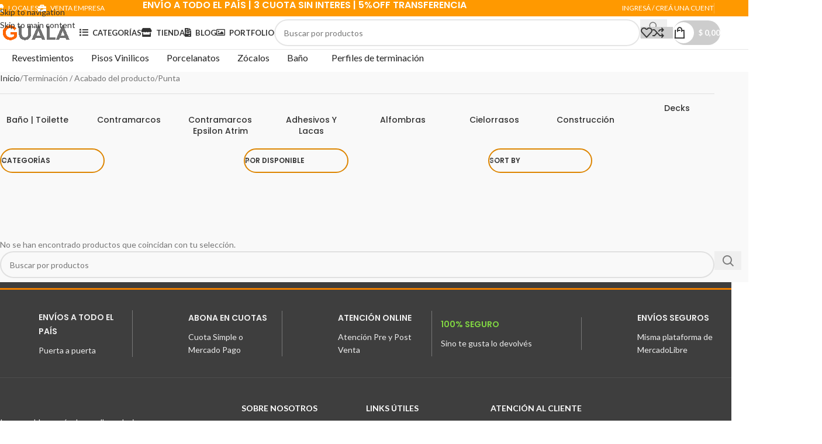

--- FILE ---
content_type: text/html; charset=UTF-8
request_url: http://gualasd.com.ar/terminacion-acabado/punta/
body_size: 57819
content:
<!DOCTYPE html>
<html lang="es">
<head>
	<meta charset="UTF-8">
	<link rel="profile" href="https://gmpg.org/xfn/11">
	<link rel="pingback" href="http://gualasd.com.ar/xmlrpc.php">
	<meta name="msvalidate.01" content="3F1D66CE49D432601DF765D8AD9722BB" /> <!-- Etiqueta de verificación de BING Web Master 15/03/2025 Gaston SEO -->
	<meta name='robots' content='index, follow, max-image-preview:large, max-snippet:-1, max-video-preview:-1' />
	<style>img:is([sizes="auto" i], [sizes^="auto," i]) { contain-intrinsic-size: 3000px 1500px }</style>
	
	<!-- This site is optimized with the Yoast SEO Premium plugin v26.8 (Yoast SEO v26.9) - https://yoast.com/product/yoast-seo-premium-wordpress/ -->
	<title>Punta archivos - Guala Soluciones Decorativas</title>
	<link rel="canonical" href="https://gualasd.com.ar/terminacion-acabado/punta/" />
	<meta property="og:locale" content="es_ES" />
	<meta property="og:type" content="article" />
	<meta property="og:title" content="Punta archivos" />
	<meta property="og:url" content="https://gualasd.com.ar/terminacion-acabado/punta/" />
	<meta property="og:site_name" content="Guala Soluciones Decorativas" />
	<meta property="og:image" content="https://gualasd.com.ar/wp-content/uploads/2025/02/Guala-New.jpeg" />
	<meta property="og:image:width" content="1000" />
	<meta property="og:image:height" content="1000" />
	<meta property="og:image:type" content="image/jpeg" />
	<meta name="twitter:card" content="summary_large_image" />
	<script type="application/ld+json" class="yoast-schema-graph">{"@context":"https://schema.org","@graph":[{"@type":"CollectionPage","@id":"https://gualasd.com.ar/terminacion-acabado/punta/","url":"https://gualasd.com.ar/terminacion-acabado/punta/","name":"Punta archivos - Guala Soluciones Decorativas","isPartOf":{"@id":"https://gualasd.com.ar/#website"},"breadcrumb":{"@id":"https://gualasd.com.ar/terminacion-acabado/punta/#breadcrumb"},"inLanguage":"es"},{"@type":"BreadcrumbList","@id":"https://gualasd.com.ar/terminacion-acabado/punta/#breadcrumb","itemListElement":[{"@type":"ListItem","position":1,"name":"Portada","item":"https://gualasd.com.ar/"},{"@type":"ListItem","position":2,"name":"Punta"}]},{"@type":"WebSite","@id":"https://gualasd.com.ar/#website","url":"https://gualasd.com.ar/","name":"Guala Soluciones Decorativas","description":"Decoración al alcance de tu mano","publisher":{"@id":"https://gualasd.com.ar/#organization"},"alternateName":"GUALA","potentialAction":[{"@type":"SearchAction","target":{"@type":"EntryPoint","urlTemplate":"https://gualasd.com.ar/?s={search_term_string}"},"query-input":{"@type":"PropertyValueSpecification","valueRequired":true,"valueName":"search_term_string"}}],"inLanguage":"es"},{"@type":"Organization","@id":"https://gualasd.com.ar/#organization","name":"GUALA Soluciones Decorativas","alternateName":"GUALA","url":"https://gualasd.com.ar/","logo":{"@type":"ImageObject","inLanguage":"es","@id":"https://gualasd.com.ar/#/schema/logo/image/","url":"https://www.gualasd.com.ar/wp-content/uploads/2025/02/Guala-New.jpeg","contentUrl":"https://www.gualasd.com.ar/wp-content/uploads/2025/02/Guala-New.jpeg","width":1000,"height":1000,"caption":"GUALA Soluciones Decorativas"},"image":{"@id":"https://gualasd.com.ar/#/schema/logo/image/"},"sameAs":["https://www.facebook.com/GualaSolucionesDecorativas/","https://www.instagram.com/gualasd"],"description":"En GUALA encontrarás productos de decoración de interiores como revestimientos de pared, perfiles de terminación para pisos flotantes, pisos vinílicos o cerámicos. Wall panel de EPS o WPC, Zócalos de EPS resistentes al agua, pisos y revestimientos de interior autoadhesivos de fácil instalación. Nos enfocamos en el servicio, la atyencion y la entrega rapida, Tenemos una sucursal en Palermo (CABA) y otra en Martinez (San Isidro)","email":"info@gualasd.com.ar","legalName":"GUASOLDEC SRL","foundingDate":"2008-05-15","numberOfEmployees":{"@type":"QuantitativeValue","minValue":"11","maxValue":"50"}}]}</script>
	<!-- / Yoast SEO Premium plugin. -->


<link rel='dns-prefetch' href='//assets.pinterest.com' />
<link rel='dns-prefetch' href='//fonts.googleapis.com' />
<link rel="alternate" type="application/rss+xml" title="Guala Soluciones Decorativas &raquo; Feed" href="https://gualasd.com.ar/feed/" />
<link rel="alternate" type="application/rss+xml" title="Guala Soluciones Decorativas &raquo; Feed de los comentarios" href="https://gualasd.com.ar/comments/feed/" />
<link rel="alternate" type="application/rss+xml" title="Guala Soluciones Decorativas &raquo; Punta Terminación / Acabado Feed" href="https://gualasd.com.ar/terminacion-acabado/punta/feed/" />
<style id='safe-svg-svg-icon-style-inline-css' type='text/css'>
.safe-svg-cover{text-align:center}.safe-svg-cover .safe-svg-inside{display:inline-block;max-width:100%}.safe-svg-cover svg{fill:currentColor;height:100%;max-height:100%;max-width:100%;width:100%}

</style>
<style id='joinchat-button-style-inline-css' type='text/css'>
.wp-block-joinchat-button{border:none!important;text-align:center}.wp-block-joinchat-button figure{display:table;margin:0 auto;padding:0}.wp-block-joinchat-button figcaption{font:normal normal 400 .6em/2em var(--wp--preset--font-family--system-font,sans-serif);margin:0;padding:0}.wp-block-joinchat-button .joinchat-button__qr{background-color:#fff;border:6px solid #25d366;border-radius:30px;box-sizing:content-box;display:block;height:200px;margin:auto;overflow:hidden;padding:10px;width:200px}.wp-block-joinchat-button .joinchat-button__qr canvas,.wp-block-joinchat-button .joinchat-button__qr img{display:block;margin:auto}.wp-block-joinchat-button .joinchat-button__link{align-items:center;background-color:#25d366;border:6px solid #25d366;border-radius:30px;display:inline-flex;flex-flow:row nowrap;justify-content:center;line-height:1.25em;margin:0 auto;text-decoration:none}.wp-block-joinchat-button .joinchat-button__link:before{background:transparent var(--joinchat-ico) no-repeat center;background-size:100%;content:"";display:block;height:1.5em;margin:-.75em .75em -.75em 0;width:1.5em}.wp-block-joinchat-button figure+.joinchat-button__link{margin-top:10px}@media (orientation:landscape)and (min-height:481px),(orientation:portrait)and (min-width:481px){.wp-block-joinchat-button.joinchat-button--qr-only figure+.joinchat-button__link{display:none}}@media (max-width:480px),(orientation:landscape)and (max-height:480px){.wp-block-joinchat-button figure{display:none}}

</style>
<link rel='stylesheet' id='yith-wcan-shortcodes-css' href='http://gualasd.com.ar/wp-content/plugins/yith-woocommerce-ajax-navigation/assets/css/shortcodes.css?ver=5.12.0' type='text/css' media='all' />
<style id='yith-wcan-shortcodes-inline-css' type='text/css'>
:root{
	--yith-wcan-filters_colors_titles: #434343;
	--yith-wcan-filters_colors_background: #FFFFFF;
	--yith-wcan-filters_colors_accent: #A7144C;
	--yith-wcan-filters_colors_accent_r: 167;
	--yith-wcan-filters_colors_accent_g: 20;
	--yith-wcan-filters_colors_accent_b: 76;
	--yith-wcan-color_swatches_border_radius: 100%;
	--yith-wcan-color_swatches_size: 30px;
	--yith-wcan-labels_style_background: #FFFFFF;
	--yith-wcan-labels_style_background_hover: #A7144C;
	--yith-wcan-labels_style_background_active: #A7144C;
	--yith-wcan-labels_style_text: #434343;
	--yith-wcan-labels_style_text_hover: #FFFFFF;
	--yith-wcan-labels_style_text_active: #FFFFFF;
	--yith-wcan-anchors_style_text: #434343;
	--yith-wcan-anchors_style_text_hover: #A7144C;
	--yith-wcan-anchors_style_text_active: #A7144C;
}
</style>
<link rel='stylesheet' id='cr-frontend-css-css' href='http://gualasd.com.ar/wp-content/plugins/customer-reviews-woocommerce/css/frontend.css?ver=5.93.1' type='text/css' media='all' />
<link rel='stylesheet' id='cr-badges-css-css' href='http://gualasd.com.ar/wp-content/plugins/customer-reviews-woocommerce/css/badges.css?ver=5.93.1' type='text/css' media='all' />
<link rel='stylesheet' id='dashicons-css' href='http://gualasd.com.ar/wp-includes/css/dashicons.min.css?ver=6.8.3' type='text/css' media='all' />
<style id='dashicons-inline-css' type='text/css'>
[data-font="Dashicons"]:before {font-family: 'Dashicons' !important;content: attr(data-icon) !important;speak: none !important;font-weight: normal !important;font-variant: normal !important;text-transform: none !important;line-height: 1 !important;font-style: normal !important;-webkit-font-smoothing: antialiased !important;-moz-osx-font-smoothing: grayscale !important;}
</style>
<link rel='stylesheet' id='admin-bar-css' href='http://gualasd.com.ar/wp-includes/css/admin-bar.min.css?ver=6.8.3' type='text/css' media='all' />
<style id='admin-bar-inline-css' type='text/css'>

    /* Hide CanvasJS credits for P404 charts specifically */
    #p404RedirectChart .canvasjs-chart-credit {
        display: none !important;
    }
    
    #p404RedirectChart canvas {
        border-radius: 6px;
    }

    .p404-redirect-adminbar-weekly-title {
        font-weight: bold;
        font-size: 14px;
        color: #fff;
        margin-bottom: 6px;
    }

    #wpadminbar #wp-admin-bar-p404_free_top_button .ab-icon:before {
        content: "\f103";
        color: #dc3545;
        top: 3px;
    }
    
    #wp-admin-bar-p404_free_top_button .ab-item {
        min-width: 80px !important;
        padding: 0px !important;
    }
    
    /* Ensure proper positioning and z-index for P404 dropdown */
    .p404-redirect-adminbar-dropdown-wrap { 
        min-width: 0; 
        padding: 0;
        position: static !important;
    }
    
    #wpadminbar #wp-admin-bar-p404_free_top_button_dropdown {
        position: static !important;
    }
    
    #wpadminbar #wp-admin-bar-p404_free_top_button_dropdown .ab-item {
        padding: 0 !important;
        margin: 0 !important;
    }
    
    .p404-redirect-dropdown-container {
        min-width: 340px;
        padding: 18px 18px 12px 18px;
        background: #23282d !important;
        color: #fff;
        border-radius: 12px;
        box-shadow: 0 8px 32px rgba(0,0,0,0.25);
        margin-top: 10px;
        position: relative !important;
        z-index: 999999 !important;
        display: block !important;
        border: 1px solid #444;
    }
    
    /* Ensure P404 dropdown appears on hover */
    #wpadminbar #wp-admin-bar-p404_free_top_button .p404-redirect-dropdown-container { 
        display: none !important;
    }
    
    #wpadminbar #wp-admin-bar-p404_free_top_button:hover .p404-redirect-dropdown-container { 
        display: block !important;
    }
    
    #wpadminbar #wp-admin-bar-p404_free_top_button:hover #wp-admin-bar-p404_free_top_button_dropdown .p404-redirect-dropdown-container {
        display: block !important;
    }
    
    .p404-redirect-card {
        background: #2c3338;
        border-radius: 8px;
        padding: 18px 18px 12px 18px;
        box-shadow: 0 2px 8px rgba(0,0,0,0.07);
        display: flex;
        flex-direction: column;
        align-items: flex-start;
        border: 1px solid #444;
    }
    
    .p404-redirect-btn {
        display: inline-block;
        background: #dc3545;
        color: #fff !important;
        font-weight: bold;
        padding: 5px 22px;
        border-radius: 8px;
        text-decoration: none;
        font-size: 17px;
        transition: background 0.2s, box-shadow 0.2s;
        margin-top: 8px;
        box-shadow: 0 2px 8px rgba(220,53,69,0.15);
        text-align: center;
        line-height: 1.6;
    }
    
    .p404-redirect-btn:hover {
        background: #c82333;
        color: #fff !important;
        box-shadow: 0 4px 16px rgba(220,53,69,0.25);
    }
    
    /* Prevent conflicts with other admin bar dropdowns */
    #wpadminbar .ab-top-menu > li:hover > .ab-item,
    #wpadminbar .ab-top-menu > li.hover > .ab-item {
        z-index: auto;
    }
    
    #wpadminbar #wp-admin-bar-p404_free_top_button:hover > .ab-item {
        z-index: 999998 !important;
    }
    
</style>
<link rel='stylesheet' id='hookmeup-css' href='http://gualasd.com.ar/wp-content/plugins/hookmeup/public/assets/css/hmu-public.css?ver=1.2.1' type='text/css' media='all' />
<link rel='stylesheet' id='tiered-pricing-table-front-css-css' href='http://gualasd.com.ar/wp-content/plugins/tier-pricing-table/assets/frontend/main.css?ver=5.2.0' type='text/css' media='all' />
<link rel='stylesheet' id='wayra-cuotas-css' href='http://gualasd.com.ar/wp-content/plugins/wayra-cuotas3/public/css/wayra-cuotas-public.css?ver=1.1.7' type='text/css' media='all' />
<style id='woocommerce-inline-inline-css' type='text/css'>
.woocommerce form .form-row .required { visibility: visible; }
</style>
<link rel='stylesheet' id='pinterest-for-woocommerce-pins-css' href='//gualasd.com.ar/wp-content/plugins/pinterest-for-woocommerce/assets/css/frontend/pinterest-for-woocommerce-pins.min.css?ver=1.4.22' type='text/css' media='all' />
<link rel='stylesheet' id='dgwt-wcas-style-css' href='http://gualasd.com.ar/wp-content/plugins/ajax-search-for-woocommerce/assets/css/style.min.css?ver=1.31.0' type='text/css' media='all' />
<link rel='stylesheet' id='wd-widget-price-filter-css' href='http://gualasd.com.ar/wp-content/themes/woodmart/css/parts/woo-widget-price-filter.min.css?ver=8.3.4' type='text/css' media='all' />
<link rel='stylesheet' id='wd-widget-woo-other-css' href='http://gualasd.com.ar/wp-content/themes/woodmart/css/parts/woo-widget-other.min.css?ver=8.3.4' type='text/css' media='all' />
<link rel='stylesheet' id='js_composer_front-css' href='http://gualasd.com.ar/wp-content/plugins/js_composer/assets/css/js_composer.min.css?ver=6.10.0' type='text/css' media='all' />
<link rel='stylesheet' id='wd-style-base-css' href='http://gualasd.com.ar/wp-content/themes/woodmart/css/parts/base.min.css?ver=8.3.4' type='text/css' media='all' />
<link rel='stylesheet' id='wd-helpers-wpb-elem-css' href='http://gualasd.com.ar/wp-content/themes/woodmart/css/parts/helpers-wpb-elem.min.css?ver=8.3.4' type='text/css' media='all' />
<link rel='stylesheet' id='wd-lazy-loading-css' href='http://gualasd.com.ar/wp-content/themes/woodmart/css/parts/opt-lazy-load.min.css?ver=8.3.4' type='text/css' media='all' />
<link rel='stylesheet' id='wd-wpbakery-base-css' href='http://gualasd.com.ar/wp-content/themes/woodmart/css/parts/int-wpb-base.min.css?ver=8.3.4' type='text/css' media='all' />
<link rel='stylesheet' id='wd-wpbakery-base-deprecated-css' href='http://gualasd.com.ar/wp-content/themes/woodmart/css/parts/int-wpb-base-deprecated.min.css?ver=8.3.4' type='text/css' media='all' />
<link rel='stylesheet' id='wd-int-wordfence-css' href='http://gualasd.com.ar/wp-content/themes/woodmart/css/parts/int-wordfence.min.css?ver=8.3.4' type='text/css' media='all' />
<link rel='stylesheet' id='wd-notices-fixed-css' href='http://gualasd.com.ar/wp-content/themes/woodmart/css/parts/woo-opt-sticky-notices-old.min.css?ver=8.3.4' type='text/css' media='all' />
<link rel='stylesheet' id='wd-woocommerce-base-css' href='http://gualasd.com.ar/wp-content/themes/woodmart/css/parts/woocommerce-base.min.css?ver=8.3.4' type='text/css' media='all' />
<link rel='stylesheet' id='wd-mod-star-rating-css' href='http://gualasd.com.ar/wp-content/themes/woodmart/css/parts/mod-star-rating.min.css?ver=8.3.4' type='text/css' media='all' />
<link rel='stylesheet' id='wd-woocommerce-block-notices-css' href='http://gualasd.com.ar/wp-content/themes/woodmart/css/parts/woo-mod-block-notices.min.css?ver=8.3.4' type='text/css' media='all' />
<link rel='stylesheet' id='wd-woo-opt-free-progress-bar-css' href='http://gualasd.com.ar/wp-content/themes/woodmart/css/parts/woo-opt-free-progress-bar.min.css?ver=8.3.4' type='text/css' media='all' />
<link rel='stylesheet' id='wd-woo-mod-progress-bar-css' href='http://gualasd.com.ar/wp-content/themes/woodmart/css/parts/woo-mod-progress-bar.min.css?ver=8.3.4' type='text/css' media='all' />
<link rel='stylesheet' id='wd-widget-active-filters-css' href='http://gualasd.com.ar/wp-content/themes/woodmart/css/parts/woo-widget-active-filters.min.css?ver=8.3.4' type='text/css' media='all' />
<link rel='stylesheet' id='wd-widget-collapse-css' href='http://gualasd.com.ar/wp-content/themes/woodmart/css/parts/opt-widget-collapse.min.css?ver=8.3.4' type='text/css' media='all' />
<link rel='stylesheet' id='wd-woo-shop-predefined-css' href='http://gualasd.com.ar/wp-content/themes/woodmart/css/parts/woo-shop-predefined.min.css?ver=8.3.4' type='text/css' media='all' />
<link rel='stylesheet' id='wd-woo-shop-el-products-per-page-css' href='http://gualasd.com.ar/wp-content/themes/woodmart/css/parts/woo-shop-el-products-per-page.min.css?ver=8.3.4' type='text/css' media='all' />
<link rel='stylesheet' id='wd-woo-shop-page-title-css' href='http://gualasd.com.ar/wp-content/themes/woodmart/css/parts/woo-shop-page-title.min.css?ver=8.3.4' type='text/css' media='all' />
<link rel='stylesheet' id='wd-woo-mod-shop-loop-head-css' href='http://gualasd.com.ar/wp-content/themes/woodmart/css/parts/woo-mod-shop-loop-head.min.css?ver=8.3.4' type='text/css' media='all' />
<link rel='stylesheet' id='wd-woo-shop-el-products-view-css' href='http://gualasd.com.ar/wp-content/themes/woodmart/css/parts/woo-shop-el-products-view.min.css?ver=8.3.4' type='text/css' media='all' />
<link rel='stylesheet' id='wd-woo-shop-opt-without-title-css' href='http://gualasd.com.ar/wp-content/themes/woodmart/css/parts/woo-shop-opt-without-title.min.css?ver=8.3.4' type='text/css' media='all' />
<link rel='stylesheet' id='wd-opt-carousel-disable-css' href='http://gualasd.com.ar/wp-content/themes/woodmart/css/parts/opt-carousel-disable.min.css?ver=8.3.4' type='text/css' media='all' />
<link rel='stylesheet' id='child-style-css' href='http://gualasd.com.ar/wp-content/themes/woodmart-child/style.css?ver=8.3.4' type='text/css' media='all' />
<link rel='stylesheet' id='wd-header-base-css' href='http://gualasd.com.ar/wp-content/themes/woodmart/css/parts/header-base.min.css?ver=8.3.4' type='text/css' media='all' />
<link rel='stylesheet' id='wd-mod-tools-css' href='http://gualasd.com.ar/wp-content/themes/woodmart/css/parts/mod-tools.min.css?ver=8.3.4' type='text/css' media='all' />
<link rel='stylesheet' id='wd-header-elements-base-css' href='http://gualasd.com.ar/wp-content/themes/woodmart/css/parts/header-el-base.min.css?ver=8.3.4' type='text/css' media='all' />
<link rel='stylesheet' id='wd-info-box-css' href='http://gualasd.com.ar/wp-content/themes/woodmart/css/parts/el-info-box.min.css?ver=8.3.4' type='text/css' media='all' />
<link rel='stylesheet' id='wd-header-my-account-dropdown-css' href='http://gualasd.com.ar/wp-content/themes/woodmart/css/parts/header-el-my-account-dropdown.min.css?ver=8.3.4' type='text/css' media='all' />
<link rel='stylesheet' id='wd-woo-opt-social-login-css' href='http://gualasd.com.ar/wp-content/themes/woodmart/css/parts/woo-opt-social-login.min.css?ver=8.3.4' type='text/css' media='all' />
<link rel='stylesheet' id='wd-woo-mod-login-form-css' href='http://gualasd.com.ar/wp-content/themes/woodmart/css/parts/woo-mod-login-form.min.css?ver=8.3.4' type='text/css' media='all' />
<link rel='stylesheet' id='wd-header-my-account-css' href='http://gualasd.com.ar/wp-content/themes/woodmart/css/parts/header-el-my-account.min.css?ver=8.3.4' type='text/css' media='all' />
<link rel='stylesheet' id='wd-header-search-css' href='http://gualasd.com.ar/wp-content/themes/woodmart/css/parts/header-el-search.min.css?ver=8.3.4' type='text/css' media='all' />
<link rel='stylesheet' id='wd-header-search-form-css' href='http://gualasd.com.ar/wp-content/themes/woodmart/css/parts/header-el-search-form.min.css?ver=8.3.4' type='text/css' media='all' />
<link rel='stylesheet' id='wd-wd-search-form-css' href='http://gualasd.com.ar/wp-content/themes/woodmart/css/parts/wd-search-form.min.css?ver=8.3.4' type='text/css' media='all' />
<link rel='stylesheet' id='wd-wd-search-dropdown-css' href='http://gualasd.com.ar/wp-content/themes/woodmart/css/parts/wd-search-dropdown.min.css?ver=8.3.4' type='text/css' media='all' />
<link rel='stylesheet' id='wd-mod-tools-design-8-css' href='http://gualasd.com.ar/wp-content/themes/woodmart/css/parts/mod-tools-design-8.min.css?ver=8.3.4' type='text/css' media='all' />
<link rel='stylesheet' id='wd-header-cart-side-css' href='http://gualasd.com.ar/wp-content/themes/woodmart/css/parts/header-el-cart-side.min.css?ver=8.3.4' type='text/css' media='all' />
<link rel='stylesheet' id='wd-header-cart-css' href='http://gualasd.com.ar/wp-content/themes/woodmart/css/parts/header-el-cart.min.css?ver=8.3.4' type='text/css' media='all' />
<link rel='stylesheet' id='wd-widget-shopping-cart-css' href='http://gualasd.com.ar/wp-content/themes/woodmart/css/parts/woo-widget-shopping-cart.min.css?ver=8.3.4' type='text/css' media='all' />
<link rel='stylesheet' id='wd-widget-product-list-css' href='http://gualasd.com.ar/wp-content/themes/woodmart/css/parts/woo-widget-product-list.min.css?ver=8.3.4' type='text/css' media='all' />
<link rel='stylesheet' id='wd-header-mobile-nav-dropdown-css' href='http://gualasd.com.ar/wp-content/themes/woodmart/css/parts/header-el-mobile-nav-dropdown.min.css?ver=8.3.4' type='text/css' media='all' />
<link rel='stylesheet' id='wd-page-title-css' href='http://gualasd.com.ar/wp-content/themes/woodmart/css/parts/page-title.min.css?ver=8.3.4' type='text/css' media='all' />
<link rel='stylesheet' id='wd-off-canvas-sidebar-css' href='http://gualasd.com.ar/wp-content/themes/woodmart/css/parts/opt-off-canvas-sidebar.min.css?ver=8.3.4' type='text/css' media='all' />
<link rel='stylesheet' id='wd-widget-product-cat-css' href='http://gualasd.com.ar/wp-content/themes/woodmart/css/parts/woo-widget-product-cat.min.css?ver=8.3.4' type='text/css' media='all' />
<link rel='stylesheet' id='wd-shop-filter-area-css' href='http://gualasd.com.ar/wp-content/themes/woodmart/css/parts/woo-shop-el-filters-area.min.css?ver=8.3.4' type='text/css' media='all' />
<link rel='stylesheet' id='wd-woo-categories-loop-css' href='http://gualasd.com.ar/wp-content/themes/woodmart/css/parts/woo-categories-loop.min.css?ver=8.3.4' type='text/css' media='all' />
<link rel='stylesheet' id='wd-categories-loop-css' href='http://gualasd.com.ar/wp-content/themes/woodmart/css/parts/woo-categories-loop-old.min.css?ver=8.3.4' type='text/css' media='all' />
<link rel='stylesheet' id='wd-swiper-css' href='http://gualasd.com.ar/wp-content/themes/woodmart/css/parts/lib-swiper.min.css?ver=8.3.4' type='text/css' media='all' />
<link rel='stylesheet' id='wd-swiper-arrows-css' href='http://gualasd.com.ar/wp-content/themes/woodmart/css/parts/lib-swiper-arrows.min.css?ver=8.3.4' type='text/css' media='all' />
<link rel='stylesheet' id='wd-el-product-filters-css' href='http://gualasd.com.ar/wp-content/themes/woodmart/css/parts/el-product-filters.min.css?ver=8.3.4' type='text/css' media='all' />
<link rel='stylesheet' id='wd-woo-mod-swatches-base-css' href='http://gualasd.com.ar/wp-content/themes/woodmart/css/parts/woo-mod-swatches-base.min.css?ver=8.3.4' type='text/css' media='all' />
<link rel='stylesheet' id='wd-woo-mod-swatches-filter-css' href='http://gualasd.com.ar/wp-content/themes/woodmart/css/parts/woo-mod-swatches-filter.min.css?ver=8.3.4' type='text/css' media='all' />
<link rel='stylesheet' id='wd-woo-mod-swatches-style-1-css' href='http://gualasd.com.ar/wp-content/themes/woodmart/css/parts/woo-mod-swatches-style-1.min.css?ver=8.3.4' type='text/css' media='all' />
<link rel='stylesheet' id='wd-widget-slider-price-filter-css' href='http://gualasd.com.ar/wp-content/themes/woodmart/css/parts/woo-widget-slider-price-filter.min.css?ver=8.3.4' type='text/css' media='all' />
<link rel='stylesheet' id='wd-woo-mod-swatches-style-4-css' href='http://gualasd.com.ar/wp-content/themes/woodmart/css/parts/woo-mod-swatches-style-4.min.css?ver=8.3.4' type='text/css' media='all' />
<link rel='stylesheet' id='wd-section-title-css' href='http://gualasd.com.ar/wp-content/themes/woodmart/css/parts/el-section-title.min.css?ver=8.3.4' type='text/css' media='all' />
<link rel='stylesheet' id='wd-section-title-style-simple-and-brd-css' href='http://gualasd.com.ar/wp-content/themes/woodmart/css/parts/el-section-title-style-simple-and-brd.min.css?ver=8.3.4' type='text/css' media='all' />
<link rel='stylesheet' id='wd-mod-highlighted-text-css' href='http://gualasd.com.ar/wp-content/themes/woodmart/css/parts/mod-highlighted-text.min.css?ver=8.3.4' type='text/css' media='all' />
<link rel='stylesheet' id='wd-banner-css' href='http://gualasd.com.ar/wp-content/themes/woodmart/css/parts/wpb-el-banner.min.css?ver=8.3.4' type='text/css' media='all' />
<link rel='stylesheet' id='wd-banner-hover-zoom-css' href='http://gualasd.com.ar/wp-content/themes/woodmart/css/parts/el-banner-hover-zoom.min.css?ver=8.3.4' type='text/css' media='all' />
<link rel='stylesheet' id='wd-banner-btn-hover-css' href='http://gualasd.com.ar/wp-content/themes/woodmart/css/parts/el-banner-btn-hover.min.css?ver=8.3.4' type='text/css' media='all' />
<link rel='stylesheet' id='wd-woo-shop-el-active-filters-css' href='http://gualasd.com.ar/wp-content/themes/woodmart/css/parts/woo-shop-el-active-filters.min.css?ver=8.3.4' type='text/css' media='all' />
<link rel='stylesheet' id='wd-wd-search-results-css' href='http://gualasd.com.ar/wp-content/themes/woodmart/css/parts/wd-search-results.min.css?ver=8.3.4' type='text/css' media='all' />
<link rel='stylesheet' id='wd-footer-base-css' href='http://gualasd.com.ar/wp-content/themes/woodmart/css/parts/footer-base.min.css?ver=8.3.4' type='text/css' media='all' />
<link rel='stylesheet' id='wd-mod-nav-menu-label-css' href='http://gualasd.com.ar/wp-content/themes/woodmart/css/parts/mod-nav-menu-label.min.css?ver=8.3.4' type='text/css' media='all' />
<link rel='stylesheet' id='wd-text-block-css' href='http://gualasd.com.ar/wp-content/themes/woodmart/css/parts/el-text-block.min.css?ver=8.3.4' type='text/css' media='all' />
<link rel='stylesheet' id='wd-list-css' href='http://gualasd.com.ar/wp-content/themes/woodmart/css/parts/el-list.min.css?ver=8.3.4' type='text/css' media='all' />
<link rel='stylesheet' id='wd-el-list-css' href='http://gualasd.com.ar/wp-content/themes/woodmart/css/parts/el-list-wpb-elem.min.css?ver=8.3.4' type='text/css' media='all' />
<link rel='stylesheet' id='wd-scroll-top-css' href='http://gualasd.com.ar/wp-content/themes/woodmart/css/parts/opt-scrolltotop.min.css?ver=8.3.4' type='text/css' media='all' />
<link rel='stylesheet' id='wd-header-search-fullscreen-css' href='http://gualasd.com.ar/wp-content/themes/woodmart/css/parts/header-el-search-fullscreen-general.min.css?ver=8.3.4' type='text/css' media='all' />
<link rel='stylesheet' id='wd-header-search-fullscreen-2-css' href='http://gualasd.com.ar/wp-content/themes/woodmart/css/parts/header-el-search-fullscreen-2.min.css?ver=8.3.4' type='text/css' media='all' />
<link rel='stylesheet' id='wd-wd-search-cat-css' href='http://gualasd.com.ar/wp-content/themes/woodmart/css/parts/wd-search-cat.min.css?ver=8.3.4' type='text/css' media='all' />
<link rel='stylesheet' id='wd-shop-off-canvas-sidebar-css' href='http://gualasd.com.ar/wp-content/themes/woodmart/css/parts/opt-shop-off-canvas-sidebar.min.css?ver=8.3.4' type='text/css' media='all' />
<link rel='stylesheet' id='wd-bottom-toolbar-css' href='http://gualasd.com.ar/wp-content/themes/woodmart/css/parts/opt-bottom-toolbar.min.css?ver=8.3.4' type='text/css' media='all' />
<link rel='stylesheet' id='wd-mod-sticky-sidebar-opener-css' href='http://gualasd.com.ar/wp-content/themes/woodmart/css/parts/mod-sticky-sidebar-opener.min.css?ver=8.3.4' type='text/css' media='all' />
<link rel='stylesheet' id='xts-google-fonts-css' href='https://fonts.googleapis.com/css?family=Lato%3A400%2C700%7CPoppins%3A400%2C600%2C500&#038;ver=8.3.4' type='text/css' media='all' />
<!--n2css--><!--n2js--><script type="8035a0b1a77680a28fedfeb7-text/javascript" src="http://gualasd.com.ar/wp-includes/js/jquery/jquery.min.js?ver=3.7.1" id="jquery-core-js"></script>
<script type="8035a0b1a77680a28fedfeb7-text/javascript" src="http://gualasd.com.ar/wp-includes/js/jquery/jquery-migrate.min.js?ver=3.4.1" id="jquery-migrate-js"></script>
<script type="8035a0b1a77680a28fedfeb7-text/javascript" id="yaymail-notice-js-extra">
/* <![CDATA[ */
var yaymail_notice = {"admin_ajax":"https:\/\/gualasd.com.ar\/wp-admin\/admin-ajax.php","nonce":"d4d5049b07"};
/* ]]> */
</script>
<script type="8035a0b1a77680a28fedfeb7-text/javascript" src="http://gualasd.com.ar/wp-content/plugins/yaymail/assets/scripts/notice.js?ver=4.0.7" id="yaymail-notice-js"></script>
<script type="8035a0b1a77680a28fedfeb7-text/javascript" src="http://gualasd.com.ar/wp-includes/js/dist/hooks.min.js?ver=4d63a3d491d11ffd8ac6" id="wp-hooks-js"></script>
<script type="8035a0b1a77680a28fedfeb7-text/javascript" id="tiered-pricing-table-front-js-js-extra">
/* <![CDATA[ */
var tieredPricingGlobalData = {"loadVariationTieredPricingNonce":"d4f2a78d2e","currencyOptions":{"currency_symbol":"&#36;","decimal_separator":",","thousand_separator":".","decimals":2,"price_format":"%1$s&nbsp;%2$s","trim_zeros":false},"supportedVariableProductTypes":["variable","variable-subscription"],"supportedSimpleProductTypes":["simple","subscription","variation"]};
/* ]]> */
</script>
<script type="8035a0b1a77680a28fedfeb7-text/javascript" src="http://gualasd.com.ar/wp-content/plugins/tier-pricing-table/assets/frontend/product-tiered-pricing-table.min.js?ver=5.2.0" id="tiered-pricing-table-front-js-js"></script>
<script type="8035a0b1a77680a28fedfeb7-text/javascript" src="http://gualasd.com.ar/wp-content/plugins/woocommerce/assets/js/jquery-blockui/jquery.blockUI.min.js?ver=2.7.0-wc.9.8.6" id="jquery-blockui-js" data-wp-strategy="defer"></script>
<script type="8035a0b1a77680a28fedfeb7-text/javascript" id="wc-add-to-cart-js-extra">
/* <![CDATA[ */
var wc_add_to_cart_params = {"ajax_url":"\/wp-admin\/admin-ajax.php","wc_ajax_url":"\/?wc-ajax=%%endpoint%%","i18n_view_cart":"Ver carrito","cart_url":"https:\/\/gualasd.com.ar\/cart\/","is_cart":"","cart_redirect_after_add":"no"};
/* ]]> */
</script>
<script type="8035a0b1a77680a28fedfeb7-text/javascript" src="http://gualasd.com.ar/wp-content/plugins/woocommerce/assets/js/frontend/add-to-cart.min.js?ver=9.8.6" id="wc-add-to-cart-js" data-wp-strategy="defer"></script>
<script type="8035a0b1a77680a28fedfeb7-text/javascript" src="http://gualasd.com.ar/wp-content/plugins/woocommerce/assets/js/js-cookie/js.cookie.min.js?ver=2.1.4-wc.9.8.6" id="js-cookie-js" defer="defer" data-wp-strategy="defer"></script>
<script type="8035a0b1a77680a28fedfeb7-text/javascript" id="woocommerce-js-extra">
/* <![CDATA[ */
var woocommerce_params = {"ajax_url":"\/wp-admin\/admin-ajax.php","wc_ajax_url":"\/?wc-ajax=%%endpoint%%","i18n_password_show":"Mostrar contrase\u00f1a","i18n_password_hide":"Ocultar contrase\u00f1a"};
/* ]]> */
</script>
<script type="8035a0b1a77680a28fedfeb7-text/javascript" src="http://gualasd.com.ar/wp-content/plugins/woocommerce/assets/js/frontend/woocommerce.min.js?ver=9.8.6" id="woocommerce-js" defer="defer" data-wp-strategy="defer"></script>
<script type="8035a0b1a77680a28fedfeb7-text/javascript" src="http://gualasd.com.ar/wp-content/plugins/js_composer/assets/js/vendors/woocommerce-add-to-cart.js?ver=6.10.0" id="vc_woocommerce-add-to-cart-js-js"></script>
<script type="8035a0b1a77680a28fedfeb7-text/javascript" id="pmw-js-extra">
/* <![CDATA[ */
var pmw = {"ajax_url":"https:\/\/gualasd.com.ar\/wp-admin\/admin-ajax.php","root":"https:\/\/gualasd.com.ar\/wp-json\/","nonce_wp_rest":"fbc5bb989d","nonce_ajax":"7ecc3236cb"};
/* ]]> */
</script>
<script type="8035a0b1a77680a28fedfeb7-text/javascript" src="http://gualasd.com.ar/wp-content/plugins/woocommerce-google-adwords-conversion-tracking-tag/js/public/free/pmw-public.p1.min.js?ver=1.56.0" id="pmw-js"></script>
<script type="8035a0b1a77680a28fedfeb7-text/javascript" src="http://gualasd.com.ar/wp-content/themes/woodmart/js/libs/device.min.js?ver=8.3.4" id="wd-device-library-js"></script>
<script type="8035a0b1a77680a28fedfeb7-text/javascript" src="http://gualasd.com.ar/wp-content/themes/woodmart/js/scripts/global/scrollBar.min.js?ver=8.3.4" id="wd-scrollbar-js"></script>
<link rel="https://api.w.org/" href="https://gualasd.com.ar/wp-json/" /><link rel="EditURI" type="application/rsd+xml" title="RSD" href="https://gualasd.com.ar/xmlrpc.php?rsd" />
<meta name="generator" content="WordPress 6.8.3" />
<meta name="generator" content="WooCommerce 9.8.6" />
		<script type="8035a0b1a77680a28fedfeb7-text/javascript">
				(function(c,l,a,r,i,t,y){
					c[a]=c[a]||function(){(c[a].q=c[a].q||[]).push(arguments)};t=l.createElement(r);t.async=1;
					t.src="https://www.clarity.ms/tag/"+i+"?ref=wordpress";y=l.getElementsByTagName(r)[0];y.parentNode.insertBefore(t,y);
				})(window, document, "clarity", "script", "p2ng5qo087");
		</script>
				<script type="8035a0b1a77680a28fedfeb7-text/javascript">
			(function ($) {
				$(document).on('tiered_price_update', function (event, data) {
					$('#product-addons-total').data('price', data.price);
				});
			})(jQuery);
		</script>
			<style type="text/css">
		/* El importante aquí es clave, para asegurar que no se muestre inicialmente */
		#wps-store-selector-movable {
			display: none !important;
			margin-top: 15px;
			padding: 10px;
			border: 1px solid #ddd;
			background-color: #f9f9f9;
		}

		/* Ocultamos el contenido del selector por defecto */
		#wps-store-selector-movable [data-wps-store-content] {
			display: none;
		}
		/* Mostrar el contenido cuando nuestro método de envío está activo (clase añadida por JS) */
		#wps-store-selector-movable.wps-active-shipping [data-wps-store-content] {
			display: block;
		}


		/* Estilos para el nuevo diseño de divs */
		.shipping-pickup-store-wrapper .wps-store-field-container {
			margin-bottom: 15px;
		}
		.shipping-pickup-store-wrapper .wps-store-label {
			display: block;
			font-weight: bold;
			margin-bottom: 5px;
		}
		.shipping-pickup-store-wrapper .wps-store-select-field #shipping-pickup-store-select {
			width: 100%;
			box-sizing: border-box; /* Incluir padding y borde en el ancho total */
			padding: 8px 12px;
			border: 1px solid #ccc;
			border-radius: 4px;
		}
		.shipping-pickup-store-wrapper .wps-store-extra-details {
			margin-top: 20px;
			padding-top: 15px;
			border-top: 1px dashed #eee;
		}
		.wps-store-details iframe {
			width: 100%;
		}
		.shipping-pickup-store-wrapper .wps-no-store-message span {
			display: block;
			padding: 10px;
			background-color: #ffeaea;
			border: 1px solid #ffbaba;
			color: #cc0000;
			border-radius: 3px;
		}
		/* Estilos específicos para el contenedor objetivo si fuera necesario */
		#fc-substep__fields--shipping_method {
			/* Puedes añadir aquí estilos para el contenedor donde se insertará el selector */
			/* Por ejemplo, padding si lo necesita */
			/* padding-bottom: 20px; */
		}
	</style>
	<meta name="p:domain_verify" content="745f10dcd4aa4304bebd8829d0b4ef8c"/>		<style>
			.dgwt-wcas-ico-magnifier,.dgwt-wcas-ico-magnifier-handler{max-width:20px}.dgwt-wcas-search-wrapp{max-width:600px}.dgwt-wcas-search-wrapp .dgwt-wcas-sf-wrapp input[type=search].dgwt-wcas-search-input,.dgwt-wcas-search-wrapp .dgwt-wcas-sf-wrapp input[type=search].dgwt-wcas-search-input:hover,.dgwt-wcas-search-wrapp .dgwt-wcas-sf-wrapp input[type=search].dgwt-wcas-search-input:focus{background-color:#fff;border-color:#dbdbdb}		</style>
		<!-- Google site verification - Google for WooCommerce -->
<meta name="google-site-verification" content="wPrpVh8OjcMSVNM-lr7OuYJh-rPz53M9bAm7_jvDGro" />
<meta name="p:domain_verify" content="745f10dcd4aa4304bebd8829d0b4ef8c" />					<meta name="viewport" content="width=device-width, initial-scale=1.0, maximum-scale=1.0, user-scalable=no">
										<noscript><style>.woocommerce-product-gallery{ opacity: 1 !important; }</style></noscript>
	
<!-- START Pixel Manager for WooCommerce -->

		<script type="8035a0b1a77680a28fedfeb7-text/javascript">

			window.pmwDataLayer = window.pmwDataLayer || {};
			window.pmwDataLayer = Object.assign(window.pmwDataLayer, {"cart":{},"cart_item_keys":{},"version":{"number":"1.56.0","pro":false,"eligible_for_updates":false,"distro":"fms","beta":false,"show":true},"pixels":{"google":{"linker":{"settings":null},"user_id":false,"ads":{"conversion_ids":{"AW-1008967765":"l41WCOqov4UYENXAjuED"},"dynamic_remarketing":{"status":true,"id_type":"gpf","send_events_with_parent_ids":true},"google_business_vertical":"retail","phone_conversion_number":"","phone_conversion_label":""},"analytics":{"ga4":{"measurement_id":"G-2H9RHV3RCT","parameters":{},"mp_active":false,"debug_mode":false,"page_load_time_tracking":false},"id_type":"post_id"},"tag_id":"AW-1008967765","tag_id_suppressed":[],"tag_gateway":{"measurement_path":""},"tcf_support":false,"consent_mode":{"is_active":false,"wait_for_update":500,"ads_data_redaction":false,"url_passthrough":true}},"facebook":{"pixel_id":"1979961788917516","dynamic_remarketing":{"id_type":"gpf"},"capi":false,"advanced_matching":false,"exclusion_patterns":[],"fbevents_js_url":"https://connect.facebook.net/en_US/fbevents.js"}},"shop":{"list_name":"","list_id":"","page_type":"","currency":"ARS","selectors":{"addToCart":[],"beginCheckout":[]},"order_duplication_prevention":true,"view_item_list_trigger":{"test_mode":false,"background_color":"green","opacity":0.5,"repeat":true,"timeout":1000,"threshold":0.8},"variations_output":false,"session_active":false},"page":{"id":false,"title":"","type":false,"categories":[],"parent":{"id":false,"title":"","type":false,"categories":[]}},"general":{"user_logged_in":false,"scroll_tracking_thresholds":[],"page_id":false,"exclude_domains":[],"server_2_server":{"active":false,"user_agent_exclude_patterns":[],"ip_exclude_list":[],"pageview_event_s2s":{"is_active":false,"pixels":["facebook"]}},"consent_management":{"explicit_consent":false},"lazy_load_pmw":false,"chunk_base_path":"http://gualasd.com.ar/wp-content/plugins/woocommerce-google-adwords-conversion-tracking-tag/js/public/free/","modules":{"load_deprecated_functions":true}}});

		</script>

		
<!-- END Pixel Manager for WooCommerce -->
<meta name="generator" content="Powered by WPBakery Page Builder - drag and drop page builder for WordPress."/>
<style type="text/css">.broken_link, a.broken_link {
	text-decoration: line-through;
}</style><link rel="icon" href="https://gualasd.com.ar/wp-content/uploads/2022/11/cropped-logo-2022080112490590000-32x32.png" sizes="32x32" />
<link rel="icon" href="https://gualasd.com.ar/wp-content/uploads/2022/11/cropped-logo-2022080112490590000-192x192.png" sizes="192x192" />
<link rel="apple-touch-icon" href="https://gualasd.com.ar/wp-content/uploads/2022/11/cropped-logo-2022080112490590000-180x180.png" />
<meta name="msapplication-TileImage" content="https://gualasd.com.ar/wp-content/uploads/2022/11/cropped-logo-2022080112490590000-270x270.png" />
		<style type="text/css" id="wp-custom-css">
			.woocommerce-product-details__short-description {
	margin-top: 20px
}

.guala-taxfree-wrapper, p.guala-precio-sin-impuestos {
	margin: 0 !important
}


.single-product .product-labels {
  display: none !important;
}


.single-product .price {
  display: inline-flex;
  align-items: center;
  gap: 8px;
}

.onsale-inline {
  background: #000;
  color: #fff;
  font-size: 13px;
  font-weight: 600;
  padding: 5px 7px;
  border-radius: 6px;
  display: inline-block;
  line-height: 1;
}




.single-product .guala-precio-sin-impuestos {
	font-size: 13px !important;
	font-weight: inherit !important;
}

.single-product .guala-precio-sin-impuestos .amount {
	color: inherit;
	font-weight: inherit !important;
}

.single-product p.guala-precio-sin-impuestos {
	margin-top: 4px !important;
}

.single-product .price {
	margin-bottom: 2px !important
}

.single-product .mu-payment-flag {
	margin-top: 0 !important;
	margin-bottom: 4px !important;
}

.single-product .mu-bacs-badge {
	margin-top: 0 !important;
	margin-bottom: 2px !important;
	margin-left: 0 !important;
}

.single-product .guala-precio-informativo{
  font-size: 18px !important;
  line-height: 1.4;
  color: #666;
  margin: 6px 0 0;
}



.precio-unitario-card span {
	color: #777777 !important
}

.wc-gateway-title-text {
	font-weight: 600 !important;
	font-size: 16px !important;
}

.fc-wrapper #payment
ul.wc_payment_methods>li.wc_payment_method>input[name=payment_method]:checked+label
{
border: none !important;
  padding-bottom: 0 !important
  
}

.fc-wrapper #payment .payment_methods>.wc_payment_method>input[name=payment_method]:checked+label:before {
background: var(--wd-primary-color) !important;
  border-color: #fff !important
}

body.woocommerce-checkout div.woocommerce .fc-wrapper #payment ul.payment_methods {
  border: none !important;
  display: flex !important;
  flex-direction: column !important;
  gap: 6px !important
}

#payment div, #payment li, #payment label {
 border: none !important
}

#payment li.wc_payment_method .payment_box {
 border-radius: 0 0 16px 16px  !important;
  border: none !important
}

#payment li label {
 border-radius: 16px 16px 0 0  !important;
  border: none !important
}
#payment li input[type="radio"]:not(:checked) + label:hover {
  border-radius: 12px !important;
}


#place_order, body.has-fc-button-colors .fc-wrapper .fc-step__substep-save, body.has-fc-button-colors .fc-step__actions .fc-step__next-step  {
border-radius: 40px !important
}

body div.woocommerce .fc-wrapper .fc-coupon_code__collapsible .fc-coupon-code__apply {
  border-radius: 40px !important
}

.payment-method__label-text {
display: flex !important;
  flex-direction: column !important;
}

/* .payment_method_talo-pay-cvu-woo .wc-gateway-subnote, .payment_method_nave_gateway .wc-gateway-subnote {
*/
.wc-gateway-subnote {
  color: green !Important
}

.payment_method_wanderlust_firstdata_gateway .wc-gateway-subnote {
	color: #1a1a1a !important
}

/* Desktop: texto + iconos en línea */
.wc_payment_methods .wc-gateway-header {
  display: flex;
  align-items: center;
  gap: 8px;
}

/* Mobile: íconos debajo del texto */
@media (max-width: 680px) {
  .wc_payment_methods .wc-gateway-header {
    flex-direction: column;
    align-items: flex-start; /* así los íconos quedan alineados a la izquierda */
    gap: 4px;
  }
}

.payment-method__label-icon {
  display: none !important;
}

.wc-gateway-badges img {
  height: 24px !important;
  width: auto !important
}

#installment_div, #installment_itemdiv  {
  padding-left: 0 !important
}








body.mu-factura-a-active #fc-expansible-form-section__toggle--billing_first_name,
body.mu-factura-a-active #fc-expansible-form-section__content--billing_first_name {
  display: none !important;
}


#fc-substep__fields--shipping_address > div {
  padding-top: 4px !important;
}

.woocommerce .invalid-required-field {
  background: none !important;
}
body.mu-factura-a-active #billing_company_field,
body.mu-factura-a-active #shipping_company_field,
body.mu-factura-a-active #fc-expansible-form-section__toggle--billing_company,
body.mu-factura-a-active #fc-expansible-form-section__toggle--shipping_company,
body.mu-factura-a-active
  .fc-expansible-form-section:has(
    #fc-expansible-form-section__toggle--billing_company
  ),
body.mu-factura-a-active
  .fc-expansible-form-section:has(
    #fc-expansible-form-section__toggle--shipping_company
  ) {
  display: none !important;
}

#billing_email_field {
  margin-bottom: 2px !important;
}

#dni_gbp_field input {
  text-align: left;
  padding-left: 14px;
}

#quiere_factura_a_field {
  margin-bottom: 2px !important;
}

.shipping_address {
  margin-top: 0 !important;
}

#shipping_same_as_billing_field {
  margin-bottom: 0 !important;
}

@media (min-width: 750px) {
  div.woocommerce
    .form-row:not(.fc-expansible-form-section)
    + .fc-expansible-form-section.form-row.form-row-last
    .expansible-section__toggle-plus {
    margin-top: 0;
  }
}

#fc-substep__fields--contact h3 {
  font-weight: 700;
  font-size: 15px;
  text-transform: uppercase;
  text-align: left;
  line-height: 1.2;
  overflow: unset;
  margin-bottom: 4px;
  margin-top: 12px;
  color: var(--fluidcheckout--color--dark-grey, #535156);
}

div.woocommerce form .woocommerce-billing-only-fields__field-wrapper {
  margin-top: 0;
  margin-bottom: 16px;
}

div.woocommerce-billing-fields {
  display: flex;
  flex-direction: column-reverse;
}

#fc-substep__fields--contact .fc-field-group.fc-field-group--quiere-factura-a {
  background-color: transparent !important;
  border-radius: 0;
  border: none;
  padding-top: 0 !important;
}

.fluid-checkout-order-notes {
  margin-top: 10px !important;
}

textarea#order_comments {
  border-radius: 14px;
}

#mu-notes-preview {
  margin-top: 10px;
  padding: 10px 12px;
  border: 1px dashed #e6e6e6;
  border-radius: 8px;
  font-size: 14px;
  line-height: 1.3;
  color: #374151;
  background: #fff;
}
#mu-notes-preview[data-has-text="0"] {
  color: #6b7280;
  font-style: italic;
}

.mu-notes-review-line {
  margin-top: 6px;
  font-size: 14px;
  line-height: 1.3;
  color: #374151;
}
.mu-notes-review-line[data-has-text="0"] {
  color: #6b7280;
  font-style: italic;
}

.woocommerce
  ul#shipping_method
  .shipping-method__option:last-child
  .shipping-method__option-label {
  border-bottom: 1px solid #e6e6e6 !important;
}

@media (max-width: 800px) {
  #shipping_method.shipping-method__options {
    flex-direction: column;
  }
  .woocommerce ul#shipping_method .shipping-method__option {
    width: 100% !important;
  }
}

.wps-store-radios .store-option {
  margin-bottom: 10px;
}

.wps-store-radios .store-card {
  display: flex;
  align-items: flex-start;
  gap: 12px;
  width: 100%;
  border: 1px solid #e6e6e6;
  border-radius: 8px;
  padding: 12px 14px;
  background: #fff;
  cursor: pointer;
  transition: border-color 0.15s ease, box-shadow 0.15s ease,
    background-color 0.15s ease;
}

.wps-store-radios .store-card > input[type="radio"] {
  margin-top: 4px;
  flex-shrink: 0;
}

.wps-store-radios .store-card.is-checked {
  border-color: #2f7ae5; 
  box-shadow: 0 0 0 2px rgba(47, 122, 229, 0.12);
  background: #f8fbff;
}

.wps-store-radios .store-card__body {
  flex: 1;
  min-width: 0;
}

.wps-store-radios .store-card__title {
  font-weight: 700;
  text-transform: uppercase;
  letter-spacing: 0.02em;
  line-height: 1.2;
}

.wps-store-radios .store-card__meta {
  margin-top: 4px;
  color: #666;
  font-size: 13px;
  display: flex;
  flex-wrap: wrap;
  gap: 8px;
}

.wps-store-radios .store-card__sep {
  opacity: 0.5;
}

.wps-store-radios .store-card__map {
  text-decoration: underline;
  font-weight: 600;
}

.wps-store-radios .store-card__price {
  margin-left: auto;
  font-weight: 600;
  white-space: nowrap;
}

.wps-store-radios .store-card:not(:has(input[disabled])):hover {
  border-color: #cfd8e3;
}

.wps-store-radios .store-card:has(input[disabled]) {
  opacity: 0.6;
  cursor: not-allowed;
}

#wps-store-selector-movable {
  display: block !important;
  padding: 0;
  border: none;
  background: transparent;
}

#shipping-pickup-store-select {
  border: none !important;
  padding: 0 !important;
}

.woocommerce
  ul#shipping_method
  .shipping-method__option
  input[type="radio"]:checked
  + .shipping-method__option-label {
  background-color: #fffaf4 !important;
}

.shipping-method__option-label-wrapper {
  flex-direction: column;
}

.wps-store-details {
  display: none !important;
}

#moveup-pickup-holder .pickup-content {
  display: block;
  margin-left: 1.6rem;
}

#moveup-pickup-holder .pickup-extra {
  color: #6b7280;
  font-size: 0.92rem;
  line-height: 1.25rem;
  margin-top: 0.2rem;
  display: flex;
  gap: 0.6rem;
  flex-wrap: wrap;
}

#moveup-pickup-holder .pickup-map {
  font-weight: 600;
  text-decoration: underline;
}

#shipping_method.shipping-method__options {
  display: flex !important;
  gap: 10px;
  padding: 0;
  margin: 0;
  border: none;
}

@media (min-width: 640px) {
  #shipping_method.shipping-method__options {
    grid-template-columns: 1fr;
  }
}

.woocommerce
  ul#shipping_method
  .shipping-method__option
  .shipping-method__option-label {
  padding: 16px !important;
}
.woocommerce ul#shipping_method .shipping-method__option {
  width: 50% !important;
}

.shipping-method__option > label::after,
.shipping-method__option > label::before {
  display: none !important;
}

.shipping-method__option-label {
  display: flex;
  flex-direction: column;
  justify-content: center;
  border: 1.5px solid #e5e7eb;
  background: #fff;
  border-radius: 14px;
  padding: 16px 18px !important;
  min-height: 90px;
  cursor: pointer;
  transition: background 0.2s, border-color 0.2s, box-shadow 0.2s;
}

.shipping-method__option-text {
  font-weight: 600;
  margin-bottom: 6px;
}
.shipping-method__option-price {
  font-weight: 700;
  color: #f97316;
}

.shipping-method__option
  input.shipping_method:checked
  + .shipping-method__option-label {
  background: #fff5eb;
  border-color: #f5c26b;
  box-shadow: inset 0 0 0 2px #f5c26b;
}

#shipping_method
  .shipping-method__option:nth-child(1)
  .shipping-method__option-text::before {
  content: "";
}
#shipping_method
  .shipping-method__option:nth-child(2)
  .shipping-method__option-text::before {
  content: "";
}

#shipping_method.shipping-method__options {
  align-items: stretch;
}

.woocommerce ul#shipping_method .shipping-method__option {
  flex: 1;
  width: auto !important;
  display: flex;
}

.woocommerce ul#shipping_method .shipping-method__option-label {
  flex: 1;
}

@media (max-width: 800px) {
  #shipping_method.shipping-method__options {
    flex-direction: column;
  }
  .woocommerce ul#shipping_method .shipping-method__option {
    width: 100% !important;
  }
}










.wd-prefooter {
   padding-bottom: 0px !important;
}


.wd-sub-menu li>a {
    color: white !important;
}

.joinchat--show {
    bottom: 75px !important;
}

.wd-lazy-load {
    width: auto;
}

.wd-tabs-title { 
	color: black !important;
}

.wd-dropdown-menu.wd-design-default { 
	background-color: black !important;
}

[class*="wd-swatches"] {
    --wd-swatch-size: 60px !important;
}


/** HOME **/

#wd-6488774875bca .banner-subtitle {
    color: #fff !important;
    background-color: #2c762d !important;
}

#wd-6475014d1b6a7 .banner-subtitle {
    color: #fff !important;
    background-color: #2c762d !important;
}

#wd-647f92e662928 .banner-subtitle {
    color: #fff !important;
    background-color: #2c762d !important;
}

#wd-64750191a5046 .banner-subtitle {
    color: #fff !important;
    background-color: #2c762d !important;
}

#wd-647501e0aa59e .banner-subtitle {
    color: #fff !important;
    background-color: #2c762d !important;
}

#wd-647501fc3bd07 .banner-subtitle {
    color: #fff !important;
    background-color: #2c762d !important;
}

#wd-6488782321afb .banner-subtitle {
    color: #fff !important;
    background-color: #2c762d !important;
}

#wd-64653d5800e59 .banner-subtitle {
    color: #fff !important;
    background-color: #2c762d !important;
}


.summary-inner pre {
    font-family: "Lato", Arial, Helvetica, sans-serif;
}

/** HOME **/

/** TIENDA **/




/** TIENDA **/


/** PRODUCTO **/
#price_calculator input {
  text-align: right;
  width: 80px !important;
}

#price_calculator {
  border: 1px solid gray;
  background-color: #f0f0f0;
  padding: 0.8rem;
  box-shadow: 0 4px 6px rgba(0, 0, 0, 0.1);
	font-size: 18px;
}

 #price_calculator {
    background-image: url(https://gualasd.com.ar/wp-content/uploads/2024/10/calc.png);
    background-repeat: no-repeat;
    background-position: initial;
    background-size: 60px;
	 background-position-y: 10px;
}

#price_calculator .calculated-price::after {
    content: "*Te recomendamos calcular un 5% adicional por cortes y desperdicios al momento de la instalación";
    font-size: 13px;
    color: #000;
    position: absolute;
    left: 28px;
    margin-top: 60px;
}
#price_calculator .length-input td {
    padding: 10px 0px 0px 60px !important;
}

#price_calculator .wc-measurement-price-calculator-input-help {
	display:none !important;
}

/** PRODUCTO **/

#price_calculator .price-table-row td {
  padding: 10px 0 0 60px !important;
}

.summary-inner pre {
    font-family: "Lato", Arial, Helvetica, sans-serif;
    font-size: 24px;
    background: transparent;
	padding: 0px;
}		</style>
		<style>
		
		</style><noscript><style> .wpb_animate_when_almost_visible { opacity: 1; }</style></noscript>			<style id="wd-style-header_238187-css" data-type="wd-style-header_238187">
				:root{
	--wd-top-bar-h: 28px;
	--wd-top-bar-sm-h: .00001px;
	--wd-top-bar-sticky-h: .00001px;
	--wd-top-bar-brd-w: .00001px;

	--wd-header-general-h: 56px;
	--wd-header-general-sm-h: 46px;
	--wd-header-general-sticky-h: 60px;
	--wd-header-general-brd-w: 1px;

	--wd-header-bottom-h: 38px;
	--wd-header-bottom-sm-h: .00001px;
	--wd-header-bottom-sticky-h: 50px;
	--wd-header-bottom-brd-w: .00001px;

	--wd-header-clone-h: .00001px;

	--wd-header-brd-w: calc(var(--wd-top-bar-brd-w) + var(--wd-header-general-brd-w) + var(--wd-header-bottom-brd-w));
	--wd-header-h: calc(var(--wd-top-bar-h) + var(--wd-header-general-h) + var(--wd-header-bottom-h) + var(--wd-header-brd-w));
	--wd-header-sticky-h: calc(var(--wd-top-bar-sticky-h) + var(--wd-header-general-sticky-h) + var(--wd-header-bottom-sticky-h) + var(--wd-header-clone-h) + var(--wd-header-brd-w));
	--wd-header-sm-h: calc(var(--wd-top-bar-sm-h) + var(--wd-header-general-sm-h) + var(--wd-header-bottom-sm-h) + var(--wd-header-brd-w));
}

.whb-top-bar .wd-dropdown {
	margin-top: -7px;
}

.whb-top-bar .wd-dropdown:after {
	height: 4px;
}


.whb-sticked .whb-general-header .wd-dropdown:not(.sub-sub-menu) {
	margin-top: 9px;
}

.whb-sticked .whb-general-header .wd-dropdown:not(.sub-sub-menu):after {
	height: 20px;
}


:root:has(.whb-general-header.whb-border-boxed) {
	--wd-header-general-brd-w: .00001px;
}

@media (max-width: 1024px) {
:root:has(.whb-general-header.whb-hidden-mobile) {
	--wd-header-general-brd-w: .00001px;
}
}


.whb-header-bottom .wd-dropdown {
	margin-top: -2px;
}

.whb-header-bottom .wd-dropdown:after {
	height: 9px;
}

.whb-sticked .whb-header-bottom .wd-dropdown:not(.sub-sub-menu) {
	margin-top: 4px;
}

.whb-sticked .whb-header-bottom .wd-dropdown:not(.sub-sub-menu):after {
	height: 15px;
}


		
.whb-zqjjwry0wbauowi4nt04 .info-box-title {
	color: rgba(255, 255, 255, 1);
}
.whb-top-bar {
	background-color: rgba(255, 153, 0, 1);
}

.whb-row .whb-i8977fqp1lmve3hyjltf.wd-tools-element .wd-tools-inner, .whb-row .whb-i8977fqp1lmve3hyjltf.wd-tools-element > a > .wd-tools-icon {
	background-color: rgba(205, 205, 205, 1);
}
.whb-row .whb-i8977fqp1lmve3hyjltf.wd-tools-element:hover .wd-tools-inner, .whb-row .whb-i8977fqp1lmve3hyjltf.wd-tools-element:hover > a > .wd-tools-icon {
	background-color: rgba(144, 144, 144, 1);
}
.whb-row .whb-phushr6tdb7vae498fty.wd-tools-element .wd-tools-inner, .whb-row .whb-phushr6tdb7vae498fty.wd-tools-element > a > .wd-tools-icon {
	background-color: rgba(205, 205, 205, 1);
}
.whb-row .whb-phushr6tdb7vae498fty.wd-tools-element:hover .wd-tools-inner, .whb-row .whb-phushr6tdb7vae498fty.wd-tools-element:hover > a > .wd-tools-icon {
	background-color: rgba(144, 144, 144, 1);
}
.whb-row .whb-5u866sftq6yga790jxf3.wd-tools-element .wd-tools-inner, .whb-row .whb-5u866sftq6yga790jxf3.wd-tools-element > a > .wd-tools-icon {
	background-color: rgba(205, 205, 205, 1);
}
.whb-row .whb-5u866sftq6yga790jxf3.wd-tools-element:hover .wd-tools-inner, .whb-row .whb-5u866sftq6yga790jxf3.wd-tools-element:hover > a > .wd-tools-icon {
	background-color: rgba(144, 144, 144, 1);
}
.whb-general-header {
	background-color: rgba(255, 255, 255, 1);border-color: rgba(129, 129, 129, 0.2);border-bottom-width: 1px;border-bottom-style: solid;
}

.whb-w5e14pbdmaixqksflrt0 .info-box-subtitle {
	color: rgba(255, 255, 255, 1);
}
.whb-w5e14pbdmaixqksflrt0 .info-box-title {
	font-weight: 500;
}
.whb-w5e14pbdmaixqksflrt0 .wd-info-box .info-box-title {
	font-size: 14;
}
.whb-qo0nqz0tiryqgdgvzuve .info-box-title {
	font-weight: 500;
}
.whb-qo0nqz0tiryqgdgvzuve .wd-info-box .info-box-title {
	font-size: 14;
}
.whb-m2efo95qfoznkjce0an9 .info-box-title {
	font-weight: 500;
}
.whb-m2efo95qfoznkjce0an9 .wd-info-box .info-box-title {
	font-size: 14;
}
.whb-mm0dyl59f2mmt656jh0w .info-box-title {
	font-weight: 500;
}
.whb-mm0dyl59f2mmt656jh0w .wd-info-box .info-box-title {
	font-size: 14;
}
.whb-o8laz0e1mmkvo5p6jktf .info-box-title {
	font-weight: 500;
}
.whb-o8laz0e1mmkvo5p6jktf .wd-info-box .info-box-title {
	font-size: 14;
}
.whb-m6kgiatys6odqivr7fcl .info-box-title {
	font-weight: 500;
}
.whb-m6kgiatys6odqivr7fcl .wd-info-box .info-box-title {
	font-size: 14;
}			</style>
						<style id="wd-style-theme_settings_default-css" data-type="wd-style-theme_settings_default">
				@font-face {
	font-weight: normal;
	font-style: normal;
	font-family: "woodmart-font";
	src: url("//gualasd.com.ar/wp-content/themes/woodmart/fonts/woodmart-font-1-700.woff2?v=8.3.4") format("woff2");
}

:root {
	--wd-text-font: "Lato", Arial, Helvetica, sans-serif;
	--wd-text-font-weight: 400;
	--wd-text-color: #777777;
	--wd-text-font-size: 14px;
	--wd-title-font: "Poppins", Arial, Helvetica, sans-serif;
	--wd-title-font-weight: 600;
	--wd-title-color: #242424;
	--wd-entities-title-font: "Poppins", Arial, Helvetica, sans-serif;
	--wd-entities-title-font-weight: 500;
	--wd-entities-title-color: #333333;
	--wd-entities-title-color-hover: rgb(51 51 51 / 65%);
	--wd-alternative-font: "Lato", Arial, Helvetica, sans-serif;
	--wd-widget-title-font: "Poppins", Arial, Helvetica, sans-serif;
	--wd-widget-title-font-weight: 600;
	--wd-widget-title-transform: uppercase;
	--wd-widget-title-color: rgb(51,51,51);
	--wd-widget-title-font-size: 16px;
	--wd-header-el-font: "Lato", Arial, Helvetica, sans-serif;
	--wd-header-el-font-weight: 700;
	--wd-header-el-transform: uppercase;
	--wd-header-el-font-size: 13px;
	--wd-otl-style: dotted;
	--wd-otl-width: 2px;
	--wd-primary-color: #fc8c46;
	--wd-alternative-color: #fbbc34;
	--btn-default-bgcolor: #f7f7f7;
	--btn-default-bgcolor-hover: #efefef;
	--btn-accented-bgcolor: #ff9900;
	--btn-accented-bgcolor-hover: #fc8c46;
	--wd-form-brd-width: 2px;
	--notices-success-bg: #459647;
	--notices-success-color: #fff;
	--notices-warning-bg: #E0B252;
	--notices-warning-color: #fff;
	--wd-link-color: #333333;
	--wd-link-color-hover: #242424;
}
.wd-age-verify-wrap {
	--wd-popup-width: 500px;
}
.wd-popup.wd-promo-popup {
	background-color: #111111;
	background-image: none;
	background-repeat: no-repeat;
	background-size: contain;
	background-position: left center;
}
.wd-promo-popup-wrap {
	--wd-popup-width: 800px;
}
:is(.woodmart-archive-shop .wd-builder-off,.wd-wishlist-content,.related-and-upsells,.cart-collaterals,.wd-shop-product,.wd-fbt) .wd-products-with-bg, :is(.woodmart-archive-shop .wd-builder-off,.wd-wishlist-content,.related-and-upsells,.cart-collaterals,.wd-shop-product,.wd-fbt) .wd-products-with-bg :is(.wd-product,.wd-cat) {
	--wd-prod-bg:rgb(255,255,255);
	--wd-bordered-bg:rgb(255,255,255);
}
:is(.woodmart-woocommerce-layered-nav, .wd-product-category-filter) .wd-scroll-content {
	max-height: 280px;
}
.wd-page-title .wd-page-title-bg img {
	object-fit: cover;
	object-position: center center;
}
.wd-footer {
	background-color: #f9f9f9 ;
	background-image: none;
}
html .wd-dropdown-menu.wd-design-aside .wd-sub-menu-wrapp > .wd-sub-menu > li > a {
	font-family: "Lato", Arial, Helvetica, sans-serif;
	font-weight: 400;
	color: rgb(255,255,255);
}
html .wd-dropdown-menu.wd-design-aside .wd-sub-menu-wrapp > .wd-sub-menu > li:hover > a {
	color: rgb(255,119,0);
}
.page .wd-page-content {
	background-image: none;
	background-repeat: repeat;
	background-attachment: fixed;
}
.woodmart-archive-shop:not(.single-product) .wd-page-content {
	background-color: rgba(232,232,232,0.27);
	background-image: none;
}
.single-product .wd-page-content {
	background-color: rgba(255,255,255,0.27);
	background-image: none;
}
.product-labels .product-label.onsale {
	background-color: rgb(85,158,49);
}
.product-labels .product-label.new {
	background-color: rgb(29,43,229);
	color: rgb(255,255,255);
}
.product-labels .product-label.out-of-stock {
	background-color: rgb(168,38,38);
	color: rgb(255,255,255);
}
.product-labels .product-label.attribute-label:not(.label-with-img) {
	background-color: rgb(255,238,0);
	color: rgb(15,15,15);
}
.mfp-wrap.wd-popup-quick-view-wrap {
	--wd-popup-width: 920px;
}
:root{
--wd-container-w: 1222px;
--wd-form-brd-radius: 35px;
--btn-default-color: #333;
--btn-default-color-hover: #333;
--btn-accented-color: #fff;
--btn-accented-color-hover: #fff;
--btn-default-brd-radius: 35px;
--btn-default-box-shadow: none;
--btn-default-box-shadow-hover: none;
--btn-accented-brd-radius: 35px;
--btn-accented-box-shadow: none;
--btn-accented-box-shadow-hover: none;
--wd-brd-radius: 12px;
--wd-cat-brd-radius: 5px;
}

@media (min-width: 1222px) {
[data-vc-full-width]:not([data-vc-stretch-content]),
:is(.vc_section, .vc_row).wd-section-stretch {
padding-left: calc((100vw - 1222px - var(--wd-sticky-nav-w) - var(--wd-scroll-w)) / 2);
padding-right: calc((100vw - 1222px - var(--wd-sticky-nav-w) - var(--wd-scroll-w)) / 2);
}
}


.wd-page-title {
background-color: #0a0a0a;
}

colorWhite {
    color: white;
}			</style>
			
		<!-- Global site tag (gtag.js) - Google Ads: AW-1008967765 - Google for WooCommerce -->
		<script async src="https://www.googletagmanager.com/gtag/js?id=AW-1008967765" type="8035a0b1a77680a28fedfeb7-text/javascript"></script>
		<script type="8035a0b1a77680a28fedfeb7-text/javascript">
			window.dataLayer = window.dataLayer || [];
			function gtag() { dataLayer.push(arguments); }
			gtag( 'consent', 'default', {
				analytics_storage: 'denied',
				ad_storage: 'denied',
				ad_user_data: 'denied',
				ad_personalization: 'denied',
				region: ['AT', 'BE', 'BG', 'HR', 'CY', 'CZ', 'DK', 'EE', 'FI', 'FR', 'DE', 'GR', 'HU', 'IS', 'IE', 'IT', 'LV', 'LI', 'LT', 'LU', 'MT', 'NL', 'NO', 'PL', 'PT', 'RO', 'SK', 'SI', 'ES', 'SE', 'GB', 'CH'],
				wait_for_update: 500,
			} );
			gtag('js', new Date());
			gtag('set', 'developer_id.dOGY3NW', true);
			gtag("config", "AW-1008967765", { "groups": "GLA", "send_page_view": false });		</script>

		</head>

<body class="archive tax-pa_terminacion-acabado term-punta term-1120 wp-theme-woodmart wp-child-theme-woodmart-child theme-woodmart woocommerce woocommerce-page woocommerce-no-js yith-wcan-free wrapper-full-width  categories-accordion-on woodmart-archive-shop woodmart-ajax-shop-on notifications-sticky sticky-toolbar-on wpb-js-composer js-comp-ver-6.10.0 vc_responsive">
			<script type="8035a0b1a77680a28fedfeb7-text/javascript" id="wd-flicker-fix">// Flicker fix.</script><script type="8035a0b1a77680a28fedfeb7-text/javascript">
/* <![CDATA[ */
gtag("event", "page_view", {send_to: "GLA"});
/* ]]> */
</script>
		<div class="wd-skip-links">
								<a href="#menu-mobile-navigation" class="wd-skip-navigation btn">
						Skip to navigation					</a>
								<a href="#main-content" class="wd-skip-content btn">
				Skip to main content			</a>
		</div>
			
	
	<div class="wd-page-wrapper website-wrapper">
									<header class="whb-header whb-header_238187 whb-sticky-shadow whb-scroll-stick whb-sticky-real whb-hide-on-scroll">
					<div class="whb-main-header">
	
<div class="whb-row whb-top-bar whb-not-sticky-row whb-with-bg whb-without-border whb-color-light whb-hidden-mobile whb-flex-flex-middle">
	<div class="container">
		<div class="whb-flex-row whb-top-bar-inner">
			<div class="whb-column whb-col-left whb-column5 whb-visible-lg">
	
<nav class="wd-header-nav wd-header-secondary-nav whb-hsku70yt9di3mqkwf36h text-right" role="navigation" aria-label="Top Bar Right">
	<ul id="menu-top-bar-right" class="menu wd-nav wd-nav-header wd-nav-secondary wd-style-separated wd-gap-s"><li id="menu-item-9491" class="menu-item menu-item-type-post_type menu-item-object-page menu-item-9491 item-level-0 menu-simple-dropdown wd-event-hover" ><a href="https://gualasd.com.ar/donde-estamos/" class="woodmart-nav-link"><span class="wd-nav-icon fa fa-fas fa-store"></span><span class="nav-link-text">Locales</span></a></li>
<li id="menu-item-401" class="menu-item menu-item-type-custom menu-item-object-custom menu-item-401 item-level-0 menu-simple-dropdown wd-event-hover" ><a href="#" class="woodmart-nav-link"><span class="wd-nav-icon fa fa-far fa-briefcase"></span><span class="nav-link-text">Venta Empresa</span></a></li>
</ul></nav>
</div>
<div class="whb-column whb-col-center whb-column6 whb-visible-lg">
	
<div class="whb-space-element whb-ib2vmacjoncys3ak3uuq " style="width:65px;"></div>
			<div class="info-box-wrapper  whb-zqjjwry0wbauowi4nt04">
				<div id="wd-6981fd9a1a36a" class=" wd-info-box text-center box-icon-align-left box-style-base color-scheme- wd-bg-none wd-items-middle ">
										<div class="info-box-content">
						<h4 class="info-box-title title box-title-style-default wd-fontsize-s">ENVÍO A TODO EL PAÍS    |    3 CUOTA SIN INTERES    |    5%OFF TRANSFERENCIA</h4>						<div class="info-box-inner reset-last-child"></div>

											</div>

					
									</div>
			</div>
		</div>
<div class="whb-column whb-col-right whb-column7 whb-visible-lg">
	<div class="wd-header-my-account wd-tools-element wd-event-hover wd-design-1 wd-account-style-text whb-pcnihzavkul7mnxrml2d">
			<a href="https://gualasd.com.ar/my-account/" title="My account">
			
				<span class="wd-tools-icon">
									</span>
				<span class="wd-tools-text">
				Ingresá / Creá una cuent			</span>

					</a>

		
					<div class="wd-dropdown wd-dropdown-register color-scheme-dark">
						<div class="login-dropdown-inner woocommerce">
							<span class="wd-heading"><span class="title">Sign in</span><a class="create-account-link" href="https://gualasd.com.ar/my-account/?action=register">Crear una cuenta</a></span>
										<form id="customer_login" method="post" class="login woocommerce-form woocommerce-form-login hidden-form" action="https://gualasd.com.ar/my-account/">

				
				
				<p class="woocommerce-FormRow woocommerce-FormRow--wide form-row form-row-wide form-row-username">
					<label for="username">Nombre de usuario o correo electrónico&nbsp;<span class="required" aria-hidden="true">*</span><span class="screen-reader-text">Obligatorio</span></label>
					<input type="text" class="woocommerce-Input woocommerce-Input--text input-text" name="username" id="username" autocomplete="username" value="" />				</p>
				<p class="woocommerce-FormRow woocommerce-FormRow--wide form-row form-row-wide form-row-password">
					<label for="password">Contraseña&nbsp;<span class="required" aria-hidden="true">*</span><span class="screen-reader-text">Obligatorio</span></label>
					<input class="woocommerce-Input woocommerce-Input--text input-text" type="password" name="password" id="password" autocomplete="current-password" />
				</p>

				
				<p class="form-row form-row-btn">
					<input type="hidden" id="woocommerce-login-nonce" name="woocommerce-login-nonce" value="7de0a50d83" /><input type="hidden" name="_wp_http_referer" value="/terminacion-acabado/punta/" />										<button type="submit" class="button woocommerce-button woocommerce-form-login__submit" name="login" value="Log in">Log in</button>
				</p>

				<p class="login-form-footer">
					<a href="https://gualasd.com.ar/my-account/lost-password/" class="woocommerce-LostPassword lost_password">No recordás la contraseña?</a>
					<label class="woocommerce-form__label woocommerce-form__label-for-checkbox woocommerce-form-login__rememberme">
						<input class="woocommerce-form__input woocommerce-form__input-checkbox" name="rememberme" type="checkbox" value="forever" title="Recordarme" aria-label="Recordarme" /> <span>Recordarme</span>
					</label>
				</p>

														<p class="title wd-login-divider"><span>O ingresa con</span></p>
					<div class="wd-social-login">
																			<a href="https://gualasd.com.ar/my-account/?social_auth=google" class="login-goo-link btn">
								Google							</a>
																	</div>
				
				<input type="hidden" name="redirect" value="https://gualasd.com.ar/my-account/" />			</form>

		
						</div>
					</div>
					</div>
<div class="wd-header-divider wd-full-height whb-nx1rkrhoeej8q64emr97"></div>
</div>
<div class="whb-column whb-col-mobile whb-column_mobile1 whb-hidden-lg whb-empty-column">
	</div>
		</div>
	</div>
</div>

<div class="whb-row whb-general-header whb-sticky-row whb-with-bg whb-border-fullwidth whb-color-dark whb-flex-flex-middle">
	<div class="container">
		<div class="whb-flex-row whb-general-header-inner">
			<div class="whb-column whb-col-left whb-column8 whb-visible-lg">
	<div class="site-logo whb-250rtwdwz5p8e5b7tpw0 wd-switch-logo">
	<a href="https://gualasd.com.ar/" class="wd-logo wd-main-logo" rel="home" aria-label="Site logo">
		<img src="http://gualasd.com.ar/wp-content/uploads/2023/11/Logo-GUALA-2021-png.png" alt="Guala Soluciones Decorativas" style="max-width: 250px;" loading="lazy" />	</a>
					<a href="https://gualasd.com.ar/" class="wd-logo wd-sticky-logo" rel="home">
			<img src="http://gualasd.com.ar/wp-content/uploads/2023/11/Logo-GUALA-2021-png.png" alt="Guala Soluciones Decorativas" style="max-width: 150px;" />		</a>
	</div>
<nav class="wd-header-nav wd-header-main-nav text-center wd-design-1 whb-w8u5cuh5vzzgpu1xjbn3" role="navigation" aria-label="Main navigation">
	<ul id="menu-mobile-navigation" class="menu wd-nav wd-nav-header wd-nav-main wd-style-underline wd-gap-s"><li id="menu-item-15156" class="menu-item menu-item-type-custom menu-item-object-custom menu-item-15156 item-level-0 menu-mega-dropdown wd-event-hover menu-item-has-children dropdown-load-ajax" ><a class="woodmart-nav-link"><span class="wd-nav-icon fa fa-fa-light fa-list"></span><span class="nav-link-text">Categorías</span></a>
<div class="wd-dropdown-menu wd-dropdown wd-design-full-width color-scheme-dark">

<div class="container wd-entry-content">
<div class="dropdown-html-placeholder wd-fill" data-id="201"></div>
</div>

</div>
</li>
<li id="menu-item-12221" class="menu-item menu-item-type-post_type menu-item-object-page menu-item-12221 item-level-0 menu-simple-dropdown wd-event-hover" ><a href="https://gualasd.com.ar/shop/" class="woodmart-nav-link"><span class="wd-nav-icon fa fa-fa-solid fa-store"></span><span class="nav-link-text">Tienda</span></a></li>
<li id="menu-item-398" class="menu-item menu-item-type-post_type menu-item-object-page menu-item-398 item-level-0 menu-simple-dropdown wd-event-hover" ><a href="https://gualasd.com.ar/blog/" class="woodmart-nav-link"><span class="wd-nav-icon fa fa-fa-duotone fa-file-invoice"></span><span class="nav-link-text">Blog</span></a></li>
<li id="menu-item-399" class="menu-item menu-item-type-post_type menu-item-object-page menu-item-399 item-level-0 menu-simple-dropdown wd-event-hover" ><a href="https://gualasd.com.ar/portfolio/" class="woodmart-nav-link"><span class="wd-nav-icon fa fa-fa-regular fa-image"></span><span class="nav-link-text">Portfolio</span></a></li>
</ul></nav>
</div>
<div class="whb-column whb-col-center whb-column9 whb-visible-lg">
	<div class="wd-search-form  wd-header-search-form wd-display-full-screen-2 whb-duljtjrl87kj7pmuut6b">

<form role="search" method="get" class="searchform  wd-style-4" action="https://gualasd.com.ar/"  autocomplete="off">
	<input type="text" class="s" placeholder="Buscar por productos" value="" name="s" aria-label="Search" title="Buscar por productos" required/>
	<input type="hidden" name="post_type" value="product">

	<span tabindex="0" aria-label="Clear search" class="wd-clear-search wd-role-btn wd-hide"></span>

	
	<button type="submit" class="searchsubmit">
		<span>
			Buscar		</span>
			</button>
</form>


</div>
</div>
<div class="whb-column whb-col-right whb-column10 whb-visible-lg">
	<div class="wd-header-divider whb-divider-default whb-wfx8vw7l84cw3956n9nh"></div>

<div class="wd-header-wishlist wd-tools-element wd-style-icon wd-design-7 whb-i8977fqp1lmve3hyjltf" title="Mis Favoritos">
	<a href="https://gualasd.com.ar/wishlist/" title="Wishlist products">
		
			<span class="wd-tools-icon">
				
							</span>

			<span class="wd-tools-text">
				Favoritos			</span>

			</a>
</div>

<div class="wd-header-compare wd-tools-element wd-style-icon wd-with-count wd-design-7 whb-phushr6tdb7vae498fty">
	<a href="https://gualasd.com.ar/compare/" title="Comparar productos">
		
			<span class="wd-tools-icon">
				
									<span class="wd-tools-count">0</span>
							</span>
			<span class="wd-tools-text">
				Comparar			</span>

			</a>
	</div>

<div class="wd-header-cart wd-tools-element wd-design-8 cart-widget-opener whb-5u866sftq6yga790jxf3">
	<a href="https://gualasd.com.ar/cart/" title="Carrito de compras">
					<span class="wd-tools-inner">
		
			<span class="wd-tools-icon wd-icon-alt">
															<span class="wd-cart-number wd-tools-count">0 <span>items</span></span>
									</span>
			<span class="wd-tools-text">
				
										<span class="wd-cart-subtotal"><span class="woocommerce-Price-amount amount"><bdi><span class="woocommerce-Price-currencySymbol">&#36;</span>&nbsp;0,00</bdi></span></span>
					</span>

					</span>
			</a>
	</div>
</div>
<div class="whb-column whb-mobile-left whb-column_mobile2 whb-hidden-lg">
	<div class="wd-tools-element wd-header-mobile-nav wd-style-icon wd-design-1 whb-fvb05ublm2ovhied49e0">
	<a href="#" rel="nofollow" aria-label="Open mobile menu">
		
		<span class="wd-tools-icon">
					</span>

		<span class="wd-tools-text">Menu</span>

			</a>
</div></div>
<div class="whb-column whb-mobile-center whb-column_mobile3 whb-hidden-lg">
	<div class="site-logo whb-g5z57bkgtznbk6v9pll5 wd-switch-logo">
	<a href="https://gualasd.com.ar/" class="wd-logo wd-main-logo" rel="home" aria-label="Site logo">
		<img src="http://gualasd.com.ar/wp-content/uploads/2023/11/Logo-GUALA-2021-png.png" alt="Guala Soluciones Decorativas" style="max-width: 200px;" loading="lazy" />	</a>
					<a href="https://gualasd.com.ar/" class="wd-logo wd-sticky-logo" rel="home">
			<img src="http://gualasd.com.ar/wp-content/uploads/2023/11/Logo-GUALA-2021-png.png" alt="Guala Soluciones Decorativas" style="max-width: 122px;" />		</a>
	</div>
</div>
<div class="whb-column whb-mobile-right whb-column_mobile4 whb-hidden-lg">
	<div class="wd-header-search wd-tools-element wd-header-search-mobile wd-design-1 wd-style-icon wd-display-icon whb-3fz6lxo80sq9zwm9eybd">
	<a href="#" rel="nofollow noopener" aria-label="Search">
		
			<span class="wd-tools-icon">
							</span>

			<span class="wd-tools-text">
				Search			</span>

			</a>

	</div>

<div class="wd-header-cart wd-tools-element wd-design-5 cart-widget-opener whb-u6cx6mzhiof1qeysah9h">
	<a href="https://gualasd.com.ar/cart/" title="Carrito de compras">
		
			<span class="wd-tools-icon wd-icon-alt">
															<span class="wd-cart-number wd-tools-count">0 <span>items</span></span>
									</span>
			<span class="wd-tools-text">
				
										<span class="wd-cart-subtotal"><span class="woocommerce-Price-amount amount"><bdi><span class="woocommerce-Price-currencySymbol">&#36;</span>&nbsp;0,00</bdi></span></span>
					</span>

			</a>
	</div>
</div>
		</div>
	</div>
</div>

<div class="whb-row whb-header-bottom whb-sticky-row whb-without-bg whb-without-border whb-color-dark whb-hidden-mobile whb-col-1">
	<div class="container">
		<div class="whb-flex-row whb-header-bottom-inner">
			<div class="whb-column whb-col-left whb-column11 whb-visible-lg">
				<div class="info-box-wrapper  whb-w5e14pbdmaixqksflrt0">
				<div id="wd-6981fd9a1bd53" class=" wd-info-box text-left box-icon-align-left box-style-base color-scheme- wd-bg-none wd-items-middle ">
											<div class="box-icon-wrapper  box-with-icon box-icon-simple">
							<div class="info-box-icon">

							
																	<img width="30" height="30" src="http://gualasd.com.ar/wp-content/themes/woodmart/images/lazy.svg" class="attachment-30x30 size-30x30 wd-lazy-fade" alt="" decoding="async" srcset="" sizes="(max-width: 30px) 100vw, 30px" data-src="https://gualasd.com.ar/wp-content/uploads/2023/11/icono-Revestimientos-30x30.png" data-srcset="https://gualasd.com.ar/wp-content/uploads/2023/11/icono-Revestimientos-30x30.png 30w, https://gualasd.com.ar/wp-content/uploads/2023/11/icono-Revestimientos-150x150.png 150w, https://gualasd.com.ar/wp-content/uploads/2023/11/icono-Revestimientos-25x25.png 25w, https://gualasd.com.ar/wp-content/uploads/2023/11/icono-Revestimientos.png 300w" />															
							</div>
						</div>
										<div class="info-box-content">
						<h4 class="info-box-title title box-title-style-default font-text wd-fontsize-s">Revestimientos</h4>						<div class="info-box-inner reset-last-child"></div>

											</div>

											<a class="wd-info-box-link wd-fill" aria-label="Infobox link" href="https://gualasd.com.ar/product-category/revestimientos/" title=""></a>
					
									</div>
			</div>
					<div class="info-box-wrapper  whb-qo0nqz0tiryqgdgvzuve">
				<div id="wd-6981fd9a1c4ba" class=" wd-info-box text-left box-icon-align-left box-style-base color-scheme- wd-bg-none wd-items-middle ">
											<div class="box-icon-wrapper  box-with-icon box-icon-simple">
							<div class="info-box-icon">

							
																	<img width="30" height="30" src="http://gualasd.com.ar/wp-content/themes/woodmart/images/lazy.svg" class="attachment-30x30 size-30x30 wd-lazy-fade" alt="" decoding="async" srcset="" sizes="(max-width: 30px) 100vw, 30px" data-src="https://gualasd.com.ar/wp-content/uploads/2023/11/icono-pisos-lvt-spc-30x30.png" data-srcset="https://gualasd.com.ar/wp-content/uploads/2023/11/icono-pisos-lvt-spc-30x30.png 30w, https://gualasd.com.ar/wp-content/uploads/2023/11/icono-pisos-lvt-spc-150x150.png 150w, https://gualasd.com.ar/wp-content/uploads/2023/11/icono-pisos-lvt-spc-25x25.png 25w, https://gualasd.com.ar/wp-content/uploads/2023/11/icono-pisos-lvt-spc.png 300w" />															
							</div>
						</div>
										<div class="info-box-content">
						<h4 class="info-box-title title box-title-style-default font-text wd-fontsize-s">Pisos Vinilicos</h4>						<div class="info-box-inner reset-last-child"></div>

											</div>

											<a class="wd-info-box-link wd-fill" aria-label="Infobox link" href="https://gualasd.com.ar/product-category/pisos/" title=""></a>
					
									</div>
			</div>
					<div class="info-box-wrapper  whb-m2efo95qfoznkjce0an9">
				<div id="wd-6981fd9a1c752" class=" wd-info-box text-left box-icon-align-left box-style-base color-scheme- wd-bg-none wd-items-middle ">
											<div class="box-icon-wrapper  box-with-icon box-icon-simple">
							<div class="info-box-icon">

							
																	<img width="30" height="30" src="http://gualasd.com.ar/wp-content/themes/woodmart/images/lazy.svg" class="attachment-30x30 size-30x30 wd-lazy-fade" alt="" decoding="async" srcset="" sizes="(max-width: 30px) 100vw, 30px" data-src="https://gualasd.com.ar/wp-content/uploads/2023/11/Porcelanatos-30x30.png" data-srcset="https://gualasd.com.ar/wp-content/uploads/2023/11/Porcelanatos-30x30.png 30w, https://gualasd.com.ar/wp-content/uploads/2023/11/Porcelanatos-150x150.png 150w, https://gualasd.com.ar/wp-content/uploads/2023/11/Porcelanatos-25x25.png 25w, https://gualasd.com.ar/wp-content/uploads/2023/11/Porcelanatos.png 300w" />															
							</div>
						</div>
										<div class="info-box-content">
						<h4 class="info-box-title title box-title-style-default font-text wd-fontsize-s">Porcelanatos</h4>						<div class="info-box-inner reset-last-child"></div>

											</div>

											<a class="wd-info-box-link wd-fill" aria-label="Infobox link" href="https://gualasd.com.ar/product-category/pisos/porcelanato-y-ceramicas/" title=""></a>
					
									</div>
			</div>
					<div class="info-box-wrapper  whb-mm0dyl59f2mmt656jh0w">
				<div id="wd-6981fd9a1c9ac" class=" wd-info-box text-left box-icon-align-left box-style-base color-scheme- wd-bg-none wd-items-middle ">
											<div class="box-icon-wrapper  box-with-icon box-icon-simple">
							<div class="info-box-icon">

							
																	<img width="30" height="30" src="http://gualasd.com.ar/wp-content/themes/woodmart/images/lazy.svg" class="attachment-30x30 size-30x30 wd-lazy-fade" alt="" decoding="async" srcset="" sizes="(max-width: 30px) 100vw, 30px" data-src="https://gualasd.com.ar/wp-content/uploads/2023/11/icono-zocalos-30x30.png" data-srcset="https://gualasd.com.ar/wp-content/uploads/2023/11/icono-zocalos-30x30.png 30w, https://gualasd.com.ar/wp-content/uploads/2023/11/icono-zocalos-150x150.png 150w, https://gualasd.com.ar/wp-content/uploads/2023/11/icono-zocalos.png 300w" />															
							</div>
						</div>
										<div class="info-box-content">
						<h4 class="info-box-title title box-title-style-default font-text wd-fontsize-s">Zócalos</h4>						<div class="info-box-inner reset-last-child"></div>

											</div>

											<a class="wd-info-box-link wd-fill" aria-label="Infobox link" href="https://gualasd.com.ar/product-category/zocalos/" title=""></a>
					
									</div>
			</div>
					<div class="info-box-wrapper  whb-o8laz0e1mmkvo5p6jktf">
				<div id="wd-6981fd9a1cc0d" class=" wd-info-box text-left box-icon-align-left box-style-base color-scheme- wd-bg-none wd-items-middle ">
											<div class="box-icon-wrapper  box-with-icon box-icon-simple">
							<div class="info-box-icon">

							
																	<img width="30" height="30" src="http://gualasd.com.ar/wp-content/themes/woodmart/images/lazy.svg" class="attachment-30x30 size-30x30 wd-lazy-fade" alt="" decoding="async" srcset="" sizes="(max-width: 30px) 100vw, 30px" data-src="https://gualasd.com.ar/wp-content/uploads/2023/11/icono-bano-30x30.png" data-srcset="https://gualasd.com.ar/wp-content/uploads/2023/11/icono-bano-30x30.png 30w, https://gualasd.com.ar/wp-content/uploads/2023/11/icono-bano-150x150.png 150w, https://gualasd.com.ar/wp-content/uploads/2023/11/icono-bano.png 300w" />															
							</div>
						</div>
										<div class="info-box-content">
						<h4 class="info-box-title title box-title-style-default font-text wd-fontsize-s">Baño</h4>						<div class="info-box-inner reset-last-child"></div>

											</div>

											<a class="wd-info-box-link wd-fill" aria-label="Infobox link" href="https://gualasd.com.ar/product-category/bano-toilette/?swcfpc=1" title=""></a>
					
									</div>
			</div>
					<div class="info-box-wrapper  whb-m6kgiatys6odqivr7fcl">
				<div id="wd-6981fd9a1ce67" class=" wd-info-box text-left box-icon-align-left box-style-base color-scheme- wd-bg-none wd-items-middle ">
											<div class="box-icon-wrapper  box-with-icon box-icon-simple">
							<div class="info-box-icon">

							
																	<img width="40" height="40" src="http://gualasd.com.ar/wp-content/themes/woodmart/images/lazy.svg" class="attachment-40x40 size-40x40 wd-lazy-fade" alt="" decoding="async" srcset="" sizes="(max-width: 40px) 100vw, 40px" data-src="https://gualasd.com.ar/wp-content/uploads/2023/11/icono-perfiles-40x40.png" data-srcset="https://gualasd.com.ar/wp-content/uploads/2023/11/icono-perfiles-40x40.png 40w, https://gualasd.com.ar/wp-content/uploads/2023/11/icono-perfiles-150x150.png 150w, https://gualasd.com.ar/wp-content/uploads/2023/11/icono-perfiles-25x25.png 25w, https://gualasd.com.ar/wp-content/uploads/2023/11/icono-perfiles-30x30.png 30w, https://gualasd.com.ar/wp-content/uploads/2023/11/icono-perfiles-35x35.png 35w, https://gualasd.com.ar/wp-content/uploads/2023/11/icono-perfiles.png 300w" />															
							</div>
						</div>
										<div class="info-box-content">
						<h4 class="info-box-title title box-title-style-default font-text wd-fontsize-s">Perfiles de terminación</h4>						<div class="info-box-inner reset-last-child"></div>

											</div>

											<a class="wd-info-box-link wd-fill" aria-label="Infobox link" href="https://gualasd.com.ar/product-category/perfiles-de-terminacion/" title=""></a>
					
									</div>
			</div>
		</div>
<div class="whb-column whb-col-mobile whb-column_mobile5 whb-hidden-lg whb-empty-column">
	</div>
		</div>
	</div>
</div>
</div>
				</header>
			
								<div class="wd-page-content main-page-wrapper">
		
		
		<main id="main-content" class="wd-content-layout content-layout-wrapper container wd-sidebar-hidden-lg wd-sidebar-hidden-md-sm wd-sidebar-hidden-sm wd-builder-off" role="main">
				
	
<aside class="wd-sidebar sidebar-container wd-grid-col sidebar-left" style="--wd-col-lg:12;--wd-col-md:12;--wd-col-sm:12;">
			<div class="wd-heading">
			<div class="close-side-widget wd-action-btn wd-style-text wd-cross-icon">
				<a href="#" rel="nofollow noopener">Close</a>
			</div>
		</div>
		<div class="widget-area">
				<div id="woocommerce_product_categories-1" class="wd-widget widget sidebar-widget woocommerce widget_product_categories"><h5 class="widget-title">Categorías</h5><ul class="product-categories"><li class="cat-item cat-item-4169 cat-parent wd-active-parent"><a href="https://gualasd.com.ar/product-category/adhesivos-y-lacas/">Adhesivos y Lacas</a> <span class="count">180</span><ul class='children'>
<li class="cat-item cat-item-4170"><a href="https://gualasd.com.ar/product-category/adhesivos-y-lacas/adhesivos/">Adhesivos</a> <span class="count">66</span></li>
<li class="cat-item cat-item-4911"><a href="https://gualasd.com.ar/product-category/adhesivos-y-lacas/base-acuosa/">Adhesivos de Base acuosa</a> <span class="count">7</span></li>
<li class="cat-item cat-item-4336"><a href="https://gualasd.com.ar/product-category/adhesivos-y-lacas/ceras-y-productos-de-mantenimiento/">Ceras y Productos de Mantenimiento</a> <span class="count">10</span></li>
<li class="cat-item cat-item-4276"><a href="https://gualasd.com.ar/product-category/adhesivos-y-lacas/diluyentes-y-productos-complementarios/">Diluyentes y complementos</a> <span class="count">20</span></li>
<li class="cat-item cat-item-4516"><a href="https://gualasd.com.ar/product-category/adhesivos-y-lacas/espumas-y-selladores-poliuretanicos/">Espumas y Selladores Poliuretánicos</a> <span class="count">7</span></li>
<li class="cat-item cat-item-4406"><a href="https://gualasd.com.ar/product-category/adhesivos-y-lacas/impregnantes-y-tratamientos-para-madera/">Impregnantes y Tratamientos para Madera</a> <span class="count">17</span></li>
<li class="cat-item cat-item-4326"><a href="https://gualasd.com.ar/product-category/adhesivos-y-lacas/lacas-y-selladores/">Lacas y Selladores</a> <span class="count">34</span></li>
<li class="cat-item cat-item-4684"><a href="https://gualasd.com.ar/product-category/adhesivos-y-lacas/pinturas-y-membranas/">Pinturas y Membranas</a> <span class="count">4</span></li>
<li class="cat-item cat-item-4251"><a href="https://gualasd.com.ar/product-category/adhesivos-y-lacas/prymers-y-correctores-de-carpeta/">Prymers y Correctores de Carpeta</a> <span class="count">11</span></li>
<li class="cat-item cat-item-4515"><a href="https://gualasd.com.ar/product-category/adhesivos-y-lacas/siliconas/">Siliconas</a> <span class="count">11</span></li>
</ul>
</li>
<li class="cat-item cat-item-415 cat-parent wd-active-parent"><a href="https://gualasd.com.ar/product-category/alfombra-carpeta/">Alfombras</a> <span class="count">55</span><ul class='children'>
<li class="cat-item cat-item-7655"><a href="https://gualasd.com.ar/product-category/alfombra-carpeta/alfombra-babymat-antigolpes/">Alfombras Antigolpes Babymat</a> <span class="count">5</span></li>
<li class="cat-item cat-item-7551"><a href="https://gualasd.com.ar/product-category/alfombra-carpeta/alfombras-de-bano/">Alfombras de Baño</a> <span class="count">17</span></li>
<li class="cat-item cat-item-416"><a href="https://gualasd.com.ar/product-category/alfombra-carpeta/exterior/">Alfombras de Exterior</a> <span class="count">2</span></li>
<li class="cat-item cat-item-1183 cat-parent wd-active-parent"><a href="https://gualasd.com.ar/product-category/alfombra-carpeta/en-rollo-moquet/">Alfombras en rollo (Moquet)</a> <span class="count">14</span>	<ul class='children'>
<li class="cat-item cat-item-6715"><a href="https://gualasd.com.ar/product-category/alfombra-carpeta/en-rollo-moquet/alfombras-boucle/">Alfombras Bouclé</a> <span class="count">12</span></li>
<li class="cat-item cat-item-7549"><a href="https://gualasd.com.ar/product-category/alfombra-carpeta/en-rollo-moquet/alfombras-tapizmat-autoadhesivas/">Alfombras Tapizmat Autoadhesivas</a> <span class="count">2</span></li>
	</ul>
</li>
<li class="cat-item cat-item-6714 cat-parent wd-active-parent"><a href="https://gualasd.com.ar/product-category/alfombra-carpeta/alfombras-nordicas/">Alfombras Nórdicas</a> <span class="count">17</span>	<ul class='children'>
<li class="cat-item cat-item-496"><a href="https://gualasd.com.ar/product-category/alfombra-carpeta/alfombras-nordicas/hindi/">Alfombras Pelo Corto</a> <span class="count">6</span></li>
<li class="cat-item cat-item-6716"><a href="https://gualasd.com.ar/product-category/alfombra-carpeta/alfombras-nordicas/alfombras-nordicas-exclusive/">Alfombras Pelo Largo</a> <span class="count">11</span></li>
	</ul>
</li>
</ul>
</li>
<li class="cat-item cat-item-7068 cat-parent wd-active-parent"><a href="https://gualasd.com.ar/product-category/bano-toilette/">Baño | Toilette</a> <span class="count">84</span><ul class='children'>
<li class="cat-item cat-item-7708"><a href="https://gualasd.com.ar/product-category/bano-toilette/botiquines-led/">Botiquines LED</a> <span class="count">2</span></li>
<li class="cat-item cat-item-1209 cat-parent wd-active-parent"><a href="https://gualasd.com.ar/product-category/bano-toilette/desagues/">Desagües</a> <span class="count">37</span>	<ul class='children'>
<li class="cat-item cat-item-6447 cat-parent wd-active-parent"><a href="https://gualasd.com.ar/product-category/bano-toilette/desagues/cuadrado/">Desagües Cuadrados</a> <span class="count">4</span>		<ul class='children'>
<li class="cat-item cat-item-7319"><a href="https://gualasd.com.ar/product-category/bano-toilette/desagues/cuadrado/para-pileta-de-patio/">Para Pileta de Patio</a> <span class="count">2</span></li>
		</ul>
</li>
<li class="cat-item cat-item-7586"><a href="https://gualasd.com.ar/product-category/bano-toilette/desagues/desagues-de-exterior/">Desagües de Exterior</a> <span class="count">2</span></li>
<li class="cat-item cat-item-1210 cat-parent wd-active-parent"><a href="https://gualasd.com.ar/product-category/bano-toilette/desagues/lineal/">Desagües Lineales</a> <span class="count">28</span>		<ul class='children'>
<li class="cat-item cat-item-6861"><a href="https://gualasd.com.ar/product-category/bano-toilette/desagues/lineal/desague-aqua-30cm/">Aqua 30 cm</a> <span class="count">5</span></li>
<li class="cat-item cat-item-6862"><a href="https://gualasd.com.ar/product-category/bano-toilette/desagues/lineal/desague-aqua-60cm/">Aqua 60 cm</a> <span class="count">4</span></li>
<li class="cat-item cat-item-6863"><a href="https://gualasd.com.ar/product-category/bano-toilette/desagues/lineal/desague-aqua-70cm/">Aqua 70 cm</a> <span class="count">8</span></li>
<li class="cat-item cat-item-6864"><a href="https://gualasd.com.ar/product-category/bano-toilette/desagues/lineal/desague-aqua-slim-70cm/">Aqua 70 cm Slim</a> <span class="count">5</span></li>
<li class="cat-item cat-item-6905"><a href="https://gualasd.com.ar/product-category/bano-toilette/desagues/lineal/aqua-90-cm/">Aqua 90 cm</a> <span class="count">3</span></li>
<li class="cat-item cat-item-6865"><a href="https://gualasd.com.ar/product-category/bano-toilette/desagues/lineal/desague-rio-45cm/">Rio 45 cm</a> <span class="count">2</span></li>
<li class="cat-item cat-item-6866"><a href="https://gualasd.com.ar/product-category/bano-toilette/desagues/lineal/desague-rio-60cm/">Rio 60 cm</a> <span class="count">1</span></li>
		</ul>
</li>
<li class="cat-item cat-item-1260"><a href="https://gualasd.com.ar/product-category/bano-toilette/desagues/triangular/">Triangulares</a> <span class="count">2</span></li>
	</ul>
</li>
<li class="cat-item cat-item-5473"><a href="https://gualasd.com.ar/product-category/bano-toilette/espejos-led/">Espejos LED</a> <span class="count">10</span></li>
<li class="cat-item cat-item-7321 cat-parent wd-active-parent"><a href="https://gualasd.com.ar/product-category/bano-toilette/estantes/">Estantes</a> <span class="count">14</span>	<ul class='children'>
<li class="cat-item cat-item-7322"><a href="https://gualasd.com.ar/product-category/bano-toilette/estantes/estantes-rectangulares/">Estantes Rectangulares</a> <span class="count">7</span></li>
<li class="cat-item cat-item-7323"><a href="https://gualasd.com.ar/product-category/bano-toilette/estantes/estantes-triangulares/">Estantes Triangulares</a> <span class="count">7</span></li>
	</ul>
</li>
<li class="cat-item cat-item-1627"><a href="https://gualasd.com.ar/product-category/bano-toilette/toalleros-electricos/">Toalleros Eléctricos</a> <span class="count">21</span></li>
</ul>
</li>
<li class="cat-item cat-item-6828"><a href="https://gualasd.com.ar/product-category/cielorrasos/">Cielorrasos</a> <span class="count">11</span></li>
<li class="cat-item cat-item-593 cat-parent wd-active-parent"><a href="https://gualasd.com.ar/product-category/construccion/">Construcción</a> <span class="count">5</span><ul class='children'>
<li class="cat-item cat-item-594"><a href="https://gualasd.com.ar/product-category/construccion/malla-revoque/">Malla revoque</a> <span class="count">3</span></li>
</ul>
</li>
<li class="cat-item cat-item-7067 cat-parent wd-active-parent"><a href="https://gualasd.com.ar/product-category/contramarcos/">Contramarcos</a> <span class="count">17</span><ul class='children'>
<li class="cat-item cat-item-5332"><a href="https://gualasd.com.ar/product-category/contramarcos/contramarco-de-eps/">Contramarcos EPS</a> <span class="count">11</span></li>
<li class="cat-item cat-item-1660"><a href="https://gualasd.com.ar/product-category/contramarcos/contramarco-de-mdf-prepintado/">Contramarcos MDF Prepintado</a> <span class="count">6</span></li>
</ul>
</li>
<li class="cat-item cat-item-7615 cat-parent wd-active-parent"><a href="https://gualasd.com.ar/product-category/contramarcos-epsilon-atrim/">Contramarcos Epsilon Atrim</a> <span class="count">10</span><ul class='children'>
<li class="cat-item cat-item-7616"><a href="https://gualasd.com.ar/product-category/contramarcos-epsilon-atrim/contram-epsilon-blancos-pintables/">Contram. Epsilon Blancos Pintables</a> <span class="count">5</span></li>
<li class="cat-item cat-item-7617"><a href="https://gualasd.com.ar/product-category/contramarcos-epsilon-atrim/contram-epsilon-color/">Contram. Epsilon Color</a> <span class="count">5</span></li>
</ul>
</li>
<li class="cat-item cat-item-537 cat-parent wd-active-parent"><a href="https://gualasd.com.ar/product-category/decks/">Decks</a> <span class="count">4</span><ul class='children'>
<li class="cat-item cat-item-538"><a href="https://gualasd.com.ar/product-category/decks/baldosas-deck/">Baldosas Deck</a> <span class="count">1</span></li>
<li class="cat-item cat-item-561"><a href="https://gualasd.com.ar/product-category/decks/co-extrusado/">Deck Co-Extrusado</a> <span class="count">3</span></li>
</ul>
</li>
<li class="cat-item cat-item-1667"><a href="https://gualasd.com.ar/product-category/guardasillas/">Guardasillas MDF</a> <span class="count">3</span></li>
<li class="cat-item cat-item-1277 cat-parent wd-active-parent"><a href="https://gualasd.com.ar/product-category/molduras-y-rosetones/">Molduras</a> <span class="count">81</span><ul class='children'>
<li class="cat-item cat-item-6659"><a href="https://gualasd.com.ar/product-category/molduras-y-rosetones/complementos-de-molduras-de-telgopor/">Adhesivos y Cutters</a> <span class="count">4</span></li>
<li class="cat-item cat-item-1535 cat-parent wd-active-parent"><a href="https://gualasd.com.ar/product-category/molduras-y-rosetones/molduras-de-exterior/">Molduras de Exterior</a> <span class="count">27</span>	<ul class='children'>
<li class="cat-item cat-item-6658"><a href="https://gualasd.com.ar/product-category/molduras-y-rosetones/molduras-de-exterior/molduras-wing-deco-telgopor/">Molduras Wing Deco Telgopor</a> <span class="count">27</span></li>
	</ul>
</li>
<li class="cat-item cat-item-1278 cat-parent wd-active-parent"><a href="https://gualasd.com.ar/product-category/molduras-y-rosetones/molduras-de-interior/">Molduras de Interior</a> <span class="count">54</span>	<ul class='children'>
<li class="cat-item cat-item-6654"><a href="https://gualasd.com.ar/product-category/molduras-y-rosetones/molduras-de-interior/molduras-as-eps/">Molduras AS Eps</a> <span class="count">4</span></li>
<li class="cat-item cat-item-6655"><a href="https://gualasd.com.ar/product-category/molduras-y-rosetones/molduras-de-interior/molduras-at-telgopor/">Molduras AT Telgopor</a> <span class="count">21</span></li>
<li class="cat-item cat-item-6656"><a href="https://gualasd.com.ar/product-category/molduras-y-rosetones/molduras-de-interior/molduras-bliss-telgopor/">Molduras Bliss Telgopor</a> <span class="count">12</span></li>
<li class="cat-item cat-item-6653"><a href="https://gualasd.com.ar/product-category/molduras-y-rosetones/molduras-de-interior/molduras-para-led-telgopor/">Molduras para LED Telgopor</a> <span class="count">5</span></li>
<li class="cat-item cat-item-6657"><a href="https://gualasd.com.ar/product-category/molduras-y-rosetones/molduras-de-interior/molduras-tec-telgopor/">Molduras Tec Telgopor</a> <span class="count">13</span></li>
	</ul>
</li>
</ul>
</li>
<li class="cat-item cat-item-1746 cat-parent wd-active-parent"><a href="https://gualasd.com.ar/product-category/perfiles-de-terminacion/">Perfiles de Terminación</a> <span class="count">509</span><ul class='children'>
<li class="cat-item cat-item-6535"><a href="https://gualasd.com.ar/product-category/perfiles-de-terminacion/accesorios-perfiles-de-terminacion/">Accesorios de perfiles</a> <span class="count">2</span></li>
<li class="cat-item cat-item-1847"><a href="https://gualasd.com.ar/product-category/perfiles-de-terminacion/angulos/">Ángulos</a> <span class="count">73</span></li>
<li class="cat-item cat-item-2805"><a href="https://gualasd.com.ar/product-category/perfiles-de-terminacion/esquineros/">Esquineros para perfiles</a> <span class="count">6</span></li>
<li class="cat-item cat-item-2503"><a href="https://gualasd.com.ar/product-category/perfiles-de-terminacion/guardacamillas/">Guardacamillas</a> <span class="count">2</span></li>
<li class="cat-item cat-item-1747"><a href="https://gualasd.com.ar/product-category/perfiles-de-terminacion/guardacantos/">Guardacantos</a> <span class="count">146</span></li>
<li class="cat-item cat-item-1838"><a href="https://gualasd.com.ar/product-category/perfiles-de-terminacion/juntas-de-dilatacion/">Juntas de Dilatación</a> <span class="count">21</span></li>
<li class="cat-item cat-item-1903"><a href="https://gualasd.com.ar/product-category/perfiles-de-terminacion/listellos/">Listellos</a> <span class="count">36</span></li>
<li class="cat-item cat-item-7366 cat-parent wd-active-parent"><a href="https://gualasd.com.ar/product-category/perfiles-de-terminacion/perfiles-de-terminacion-frigg/">Perfiles de Terminación Frigg</a> <span class="count">16</span>	<ul class='children'>
<li class="cat-item cat-item-7367"><a href="https://gualasd.com.ar/product-category/perfiles-de-terminacion/perfiles-de-terminacion-frigg/perfiles-kronos/">Perfiles Kronos</a> <span class="count">11</span></li>
<li class="cat-item cat-item-7608"><a href="https://gualasd.com.ar/product-category/perfiles-de-terminacion/perfiles-de-terminacion-frigg/protectores-de-escalon-secure/">Protectores de Escalón Secure</a> <span class="count">5</span></li>
	</ul>
</li>
<li class="cat-item cat-item-6536"><a href="https://gualasd.com.ar/product-category/perfiles-de-terminacion/varillas-para-led/">Perfiles LED</a> <span class="count">9</span></li>
<li class="cat-item cat-item-1753"><a href="https://gualasd.com.ar/product-category/perfiles-de-terminacion/perfiles-para-pisos-vinilicos/">Perfiles para Pisos Vinílicos</a> <span class="count">117</span></li>
<li class="cat-item cat-item-2446"><a href="https://gualasd.com.ar/product-category/perfiles-de-terminacion/placas/">Placas</a> <span class="count">2</span></li>
<li class="cat-item cat-item-3000"><a href="https://gualasd.com.ar/product-category/perfiles-de-terminacion/protector-de-escalon/">Protectores de Escalón Aplicables</a> <span class="count">39</span></li>
<li class="cat-item cat-item-1822"><a href="https://gualasd.com.ar/product-category/perfiles-de-terminacion/protectores-de-escalon/">Protectores de Escalón Embutibles</a> <span class="count">23</span></li>
<li class="cat-item cat-item-1874"><a href="https://gualasd.com.ar/product-category/perfiles-de-terminacion/varilla-en-l/">Varilla en L</a> <span class="count">52</span></li>
<li class="cat-item cat-item-1799"><a href="https://gualasd.com.ar/product-category/perfiles-de-terminacion/varillas-para-desniveles/">Varillas para transiciones</a> <span class="count">111</span></li>
</ul>
</li>
<li class="cat-item cat-item-1189 cat-parent wd-active-parent"><a href="https://gualasd.com.ar/product-category/pisos/">Pisos</a> <span class="count">121</span><ul class='children'>
<li class="cat-item cat-item-3150"><a href="https://gualasd.com.ar/product-category/pisos/piso-de-goma/">Piso de Goma</a> <span class="count">7</span></li>
<li class="cat-item cat-item-2953 cat-parent wd-active-parent"><a href="https://gualasd.com.ar/product-category/pisos/pisos-flotantes/">Pisos Flotantes</a> <span class="count">30</span>	<ul class='children'>
<li class="cat-item cat-item-7566"><a href="https://gualasd.com.ar/product-category/pisos/pisos-flotantes/basic-pro-ac3/">Basic Pro AC3</a> <span class="count">4</span></li>
<li class="cat-item cat-item-6731"><a href="https://gualasd.com.ar/product-category/pisos/pisos-flotantes/pisos-flotantes-productos-complementarios/">Complemetos</a> <span class="count">2</span></li>
<li class="cat-item cat-item-7635"><a href="https://gualasd.com.ar/product-category/pisos/pisos-flotantes/findmark-ac4/">FindMark AC4</a> <span class="count">2</span></li>
<li class="cat-item cat-item-7642"><a href="https://gualasd.com.ar/product-category/pisos/pisos-flotantes/outlet-pisos-flotantes/">Pisos flotantes OUTLET ⏰</a> <span class="count">18</span></li>
<li class="cat-item cat-item-7307"><a href="https://gualasd.com.ar/product-category/pisos/pisos-flotantes/waterblock-ac4/">Waterblock AC4</a> <span class="count">4</span></li>
	</ul>
</li>
<li class="cat-item cat-item-630 cat-parent wd-active-parent"><a href="https://gualasd.com.ar/product-category/pisos/pisos-vinilicos/">Pisos Vinílicos</a> <span class="count">76</span>	<ul class='children'>
<li class="cat-item cat-item-1187 cat-parent wd-active-parent"><a href="https://gualasd.com.ar/product-category/pisos/pisos-vinilicos/autoadhesivos/">Pisos Vinilicos Autoadhesivos</a> <span class="count">26</span>		<ul class='children'>
<li class="cat-item cat-item-7418"><a href="https://gualasd.com.ar/product-category/pisos/pisos-vinilicos/autoadhesivos/easyfloor-lvt-1-5mm/">Easyfloor LVT 1.5mm</a> <span class="count">8</span></li>
<li class="cat-item cat-item-7430"><a href="https://gualasd.com.ar/product-category/pisos/pisos-vinilicos/autoadhesivos/pisos-para-pegar-glubase-lvt-2-mm/">Glubase LVT 2 mm</a> <span class="count">9</span></li>
<li class="cat-item cat-item-7722"><a href="https://gualasd.com.ar/product-category/pisos/pisos-vinilicos/autoadhesivos/vinilhome-2-sxp-pvc-1-5mm/">Vinilhome 2 SXP PVC 1.5mm</a> <span class="count">5</span></li>
<li class="cat-item cat-item-7436"><a href="https://gualasd.com.ar/product-category/pisos/pisos-vinilicos/autoadhesivos/vinilhome-lvt-1-5mm/">Vinilhome LVT 1.5mm</a> <span class="count">4</span></li>
		</ul>
</li>
<li class="cat-item cat-item-1184 cat-parent wd-active-parent"><a href="https://gualasd.com.ar/product-category/pisos/pisos-vinilicos/click/">Pisos Vinílicos Click</a> <span class="count">11</span>		<ul class='children'>
<li class="cat-item cat-item-666"><a href="https://gualasd.com.ar/product-category/pisos/pisos-vinilicos/click/aquas-spc-4-mm-con-manta/">AquaS SPC 4 mm con Manta</a> <span class="count">7</span></li>
<li class="cat-item cat-item-6530"><a href="https://gualasd.com.ar/product-category/pisos/pisos-vinilicos/click/prostep-5-mm-spc-con-manta/">ProStep 5 mm SPC con Manta</a> <span class="count">4</span></li>
		</ul>
</li>
<li class="cat-item cat-item-7392"><a href="https://gualasd.com.ar/product-category/pisos/pisos-vinilicos/piso-vinilico-outlet/">Pisos Vinilicos OUTLET ⏰</a> <span class="count">38</span></li>
<li class="cat-item cat-item-1185"><a href="https://gualasd.com.ar/product-category/pisos/pisos-vinilicos/para-pegar/">Pisos Vinilicos Para Pegar</a> <span class="count">9</span></li>
	</ul>
</li>
<li class="cat-item cat-item-1193 cat-parent wd-active-parent"><a href="https://gualasd.com.ar/product-category/pisos/porcelanato-y-ceramicas/">Porcelanato</a> <span class="count">10</span>	<ul class='children'>
<li class="cat-item cat-item-6732"><a href="https://gualasd.com.ar/product-category/pisos/porcelanato-y-ceramicas/accesorios-de-instalacion-porcelanato/">Complementos</a> <span class="count">10</span></li>
	</ul>
</li>
</ul>
</li>
<li class="cat-item cat-item-751 cat-parent wd-active-parent"><a href="https://gualasd.com.ar/product-category/revestimientos/">Revestimientos</a> <span class="count">226</span><ul class='children'>
<li class="cat-item cat-item-7644"><a href="https://gualasd.com.ar/product-category/revestimientos/alulite-autoadhesivo/">Alulite Autoadhesivo</a> <span class="count">8</span></li>
<li class="cat-item cat-item-5497"><a href="https://gualasd.com.ar/product-category/revestimientos/muropanel/">Muropanel</a> <span class="count">4</span></li>
<li class="cat-item cat-item-2874 cat-parent wd-active-parent"><a href="https://gualasd.com.ar/product-category/revestimientos/piedra-flexible/">Piedra Flexible</a> <span class="count">29</span>	<ul class='children'>
<li class="cat-item cat-item-7737"><a href="https://gualasd.com.ar/product-category/revestimientos/piedra-flexible/piedra-flexible-autoadhesiva/">Piedra Flexible Autoadhesiva</a> <span class="count">6</span></li>
<li class="cat-item cat-item-6833"><a href="https://gualasd.com.ar/product-category/revestimientos/piedra-flexible/piedra-flexible-marmol/">Piedra Flexible Mármol</a> <span class="count">3</span></li>
<li class="cat-item cat-item-6834"><a href="https://gualasd.com.ar/product-category/revestimientos/piedra-flexible/piedra-flexible-natural/">Piedra Flexible Natural</a> <span class="count">18</span></li>
<li class="cat-item cat-item-6832"><a href="https://gualasd.com.ar/product-category/revestimientos/piedra-flexible/piedra-flexible-traslucida/">Piedra Flexible Traslúcida</a> <span class="count">2</span></li>
	</ul>
</li>
<li class="cat-item cat-item-7562 cat-parent wd-active-parent"><a href="https://gualasd.com.ar/product-category/revestimientos/revestimientos-3d/">Revestimientos 3D</a> <span class="count">25</span>	<ul class='children'>
<li class="cat-item cat-item-7537"><a href="https://gualasd.com.ar/product-category/revestimientos/revestimientos-3d/foam-panel-autoadhesivo/">Foam Panel Autoadhesivo</a> <span class="count">3</span></li>
<li class="cat-item cat-item-7669"><a href="https://gualasd.com.ar/product-category/revestimientos/revestimientos-3d/patron-ii-autoadhesivo/">Patron II Autoadhesivo</a> <span class="count">4</span></li>
<li class="cat-item cat-item-7574"><a href="https://gualasd.com.ar/product-category/revestimientos/revestimientos-3d/patronwall-autoadhesivo/">Patronwall Autoadhesivo</a> <span class="count">2</span></li>
<li class="cat-item cat-item-752"><a href="https://gualasd.com.ar/product-category/revestimientos/revestimientos-3d/placas-3d-autoadhesivas/">Placas 3D Autoadhesivas</a> <span class="count">14</span></li>
<li class="cat-item cat-item-6135"><a href="https://gualasd.com.ar/product-category/revestimientos/revestimientos-3d/placas-3d/">Placas 3D de PVC</a> <span class="count">6</span></li>
	</ul>
</li>
<li class="cat-item cat-item-6620"><a href="https://gualasd.com.ar/product-category/revestimientos/tassoglas/">Tassoglas</a> <span class="count">17</span></li>
<li class="cat-item cat-item-5445"><a href="https://gualasd.com.ar/product-category/revestimientos/venecitas-autoadhesivas/">Venecitas Autoadhesivas</a> <span class="count">4</span></li>
<li class="cat-item cat-item-6982 cat-parent wd-active-parent"><a href="https://gualasd.com.ar/product-category/revestimientos/revestimientos-vinilicos-autoadhesivos-vinilanato-porcelanato/">Vinilanato</a> <span class="count">50</span>	<ul class='children'>
<li class="cat-item cat-item-7373 cat-parent wd-active-parent"><a href="https://gualasd.com.ar/product-category/revestimientos/revestimientos-vinilicos-autoadhesivos-vinilanato-porcelanato/vinilanato-autoadhesivo/">Vinilanato Autoadhesivo</a> <span class="count">37</span>		<ul class='children'>
<li class="cat-item cat-item-6983"><a href="https://gualasd.com.ar/product-category/revestimientos/revestimientos-vinilicos-autoadhesivos-vinilanato-porcelanato/vinilanato-autoadhesivo/madera-vinilica-autoadhesiva-vinilanato-revestimiento-pared/">Simil madera 91 x 15cm</a> <span class="count">2</span></li>
<li class="cat-item cat-item-7236"><a href="https://gualasd.com.ar/product-category/revestimientos/revestimientos-vinilicos-autoadhesivos-vinilanato-porcelanato/vinilanato-autoadhesivo/simil-porcelanato-120-x-60-cm/">Simil Porcelanato 120 x 60 cm</a> <span class="count">30</span></li>
<li class="cat-item cat-item-5408"><a href="https://gualasd.com.ar/product-category/revestimientos/revestimientos-vinilicos-autoadhesivos-vinilanato-porcelanato/vinilanato-autoadhesivo/vinilanato-porcelanato-marmol-sxp/">Simil Porcelanato 30 x 60 cm</a> <span class="count">5</span></li>
		</ul>
</li>
<li class="cat-item cat-item-7372"><a href="https://gualasd.com.ar/product-category/revestimientos/revestimientos-vinilicos-autoadhesivos-vinilanato-porcelanato/vinilanato-luxe/">Vinilanato Luxe</a> <span class="count">13</span></li>
	</ul>
</li>
<li class="cat-item cat-item-5358 cat-parent wd-active-parent"><a href="https://gualasd.com.ar/product-category/revestimientos/wall-panel/">Wall Panel</a> <span class="count">84</span>	<ul class='children'>
<li class="cat-item cat-item-6779 cat-parent wd-active-parent"><a href="https://gualasd.com.ar/product-category/revestimientos/wall-panel/wall-panel-de-exterior/">Wall Panel de Exterior</a> <span class="count">16</span>		<ul class='children'>
<li class="cat-item cat-item-6780 cat-parent wd-active-parent"><a href="https://gualasd.com.ar/product-category/revestimientos/wall-panel/wall-panel-de-exterior/acanalado-de-exterior/">Acanalado de Exterior</a> <span class="count">10</span>			<ul class='children'>
<li class="cat-item cat-item-6429"><a href="https://gualasd.com.ar/product-category/revestimientos/wall-panel/wall-panel-de-exterior/acanalado-de-exterior/serie-g-wpc-exterior/">Wall Panel Serie G WPC Exterior</a> <span class="count">4</span></li>
<li class="cat-item cat-item-6691"><a href="https://gualasd.com.ar/product-category/revestimientos/wall-panel/wall-panel-de-exterior/acanalado-de-exterior/serie-v-wpc-exterior/">Wall Panel Serie V WPC Exterior</a> <span class="count">3</span></li>
<li class="cat-item cat-item-7353"><a href="https://gualasd.com.ar/product-category/revestimientos/wall-panel/wall-panel-de-exterior/acanalado-de-exterior/wall-panel-slim-wpc-exterior/">Wall Panel Slim WPC Exterior</a> <span class="count">3</span></li>
			</ul>
</li>
<li class="cat-item cat-item-6681"><a href="https://gualasd.com.ar/product-category/revestimientos/wall-panel/wall-panel-de-exterior/vigas-wpc-exterior/">Vigas WPC Exterior</a> <span class="count">4</span></li>
<li class="cat-item cat-item-6677"><a href="https://gualasd.com.ar/product-category/revestimientos/wall-panel/wall-panel-de-exterior/siding-wpc-exterior/">Wall Panel Siding WPC Exterior</a> <span class="count">2</span></li>
		</ul>
</li>
<li class="cat-item cat-item-6781 cat-parent wd-active-parent"><a href="https://gualasd.com.ar/product-category/revestimientos/wall-panel/wall-panel-de-interior/">Wall Panel de Interior</a> <span class="count">68</span>		<ul class='children'>
<li class="cat-item cat-item-6426"><a href="https://gualasd.com.ar/product-category/revestimientos/wall-panel/wall-panel-de-interior/concept-mdf-prepintado-interior/">Concept MDF Prepintado</a> <span class="count">1</span></li>
<li class="cat-item cat-item-7477"><a href="https://gualasd.com.ar/product-category/revestimientos/wall-panel/wall-panel-de-interior/dubai-eps/">Dubai EPS</a> <span class="count">15</span></li>
<li class="cat-item cat-item-7299"><a href="https://gualasd.com.ar/product-category/revestimientos/wall-panel/wall-panel-de-interior/flat-autoadhesivo-pvc/">Flat Autoadhesivo PVC</a> <span class="count">5</span></li>
<li class="cat-item cat-item-6428"><a href="https://gualasd.com.ar/product-category/revestimientos/wall-panel/wall-panel-de-interior/luxury-pvc-interior/">Royal Plus PVC</a> <span class="count">5</span></li>
<li class="cat-item cat-item-7671"><a href="https://gualasd.com.ar/product-category/revestimientos/wall-panel/wall-panel-de-interior/slim/">Slim Atrim EPS</a> <span class="count">12</span></li>
<li class="cat-item cat-item-7488"><a href="https://gualasd.com.ar/product-category/revestimientos/wall-panel/wall-panel-de-interior/tulum-eps/">Tulum EPS</a> <span class="count">12</span></li>
<li class="cat-item cat-item-7393"><a href="https://gualasd.com.ar/product-category/revestimientos/wall-panel/wall-panel-de-interior/wall-panel-de-interior-outlet/">Wall panel de Interior OUTLET ⏰</a> <span class="count">6</span></li>
<li class="cat-item cat-item-7670"><a href="https://gualasd.com.ar/product-category/revestimientos/wall-panel/wall-panel-de-interior/wide/">Wide Atrim EPS</a> <span class="count">12</span></li>
		</ul>
</li>
	</ul>
</li>
</ul>
</li>
<li class="cat-item cat-item-6785"><a href="https://gualasd.com.ar/product-category/terminaciones/">Terminaciones</a> <span class="count">12</span></li>
<li class="cat-item cat-item-1127 cat-parent wd-active-parent"><a href="https://gualasd.com.ar/product-category/zocalos/">Zócalos</a> <span class="count">161</span><ul class='children'>
<li class="cat-item cat-item-1195 cat-parent wd-active-parent"><a href="https://gualasd.com.ar/product-category/zocalos/zocalo-de-eps-pvc-resistentes-al-agua/">Zócalos EPS</a> <span class="count">58</span>	<ul class='children'>
<li class="cat-item cat-item-6811"><a href="https://gualasd.com.ar/product-category/zocalos/zocalo-de-eps-pvc-resistentes-al-agua/zocalos-eps-blanco/">Zóc. EPS Blancos</a> <span class="count">16</span></li>
<li class="cat-item cat-item-6813"><a href="https://gualasd.com.ar/product-category/zocalos/zocalo-de-eps-pvc-resistentes-al-agua/zocalos-eps-color-resistentes-al-agua-pvc/">Zóc. EPS Color</a> <span class="count">13</span></li>
<li class="cat-item cat-item-6812"><a href="https://gualasd.com.ar/product-category/zocalos/zocalo-de-eps-pvc-resistentes-al-agua/zocalos-eps-madera/">Zóc. EPS Madera</a> <span class="count">1</span></li>
<li class="cat-item cat-item-7611 cat-parent wd-active-parent"><a href="https://gualasd.com.ar/product-category/zocalos/zocalo-de-eps-pvc-resistentes-al-agua/zocalos-epsilon-atrim/">Zócalos Epsilon Atrim</a> <span class="count">24</span>		<ul class='children'>
<li class="cat-item cat-item-7612"><a href="https://gualasd.com.ar/product-category/zocalos/zocalo-de-eps-pvc-resistentes-al-agua/zocalos-epsilon-atrim/zoc-epsilon-blancos/">Zóc. Epsilon Blancos Pintables</a> <span class="count">10</span></li>
<li class="cat-item cat-item-7613"><a href="https://gualasd.com.ar/product-category/zocalos/zocalo-de-eps-pvc-resistentes-al-agua/zocalos-epsilon-atrim/zoc-epsilon-color/">Zóc. Epsilon Color</a> <span class="count">6</span></li>
<li class="cat-item cat-item-7614"><a href="https://gualasd.com.ar/product-category/zocalos/zocalo-de-eps-pvc-resistentes-al-agua/zocalos-epsilon-atrim/zoc-epsilon-madera/">Zóc. Epsilon Madera</a> <span class="count">8</span></li>
		</ul>
</li>
	</ul>
</li>
<li class="cat-item cat-item-1713 cat-parent wd-active-parent"><a href="https://gualasd.com.ar/product-category/zocalos/zocalo-de-pino-madera/">Zócalos Madera</a> <span class="count">30</span>	<ul class='children'>
<li class="cat-item cat-item-6119"><a href="https://gualasd.com.ar/product-category/zocalos/zocalo-de-pino-madera/zocalo-de-mdf-foliado/">Zóc. MDF Foliado</a> <span class="count">6</span></li>
<li class="cat-item cat-item-2930"><a href="https://gualasd.com.ar/product-category/zocalos/zocalo-de-pino-madera/mdf-prepintado/">Zóc. MDF Prepintado</a> <span class="count">13</span></li>
<li class="cat-item cat-item-7064"><a href="https://gualasd.com.ar/product-category/zocalos/zocalo-de-pino-madera/madera/">Zóc. Pino</a> <span class="count">11</span></li>
	</ul>
</li>
<li class="cat-item cat-item-2927 cat-parent wd-active-parent"><a href="https://gualasd.com.ar/product-category/zocalos/zocalos-metalicos-acero-aluminio/">Zócalos Metálicos</a> <span class="count">30</span>	<ul class='children'>
<li class="cat-item cat-item-6060"><a href="https://gualasd.com.ar/product-category/zocalos/zocalos-metalicos-acero-aluminio/zocalo-de-acero-inoxidable/">Zóc. Acero Inoxidable</a> <span class="count">11</span></li>
<li class="cat-item cat-item-6059"><a href="https://gualasd.com.ar/product-category/zocalos/zocalos-metalicos-acero-aluminio/zocalo-de-aluminio/">Zóc. Aluminio</a> <span class="count">1</span></li>
	</ul>
</li>
<li class="cat-item cat-item-3045 cat-parent wd-active-parent"><a href="https://gualasd.com.ar/product-category/zocalos/sanitarios/">Zócalos Sanitarios</a> <span class="count">47</span>	<ul class='children'>
<li class="cat-item cat-item-6695 cat-parent wd-active-parent"><a href="https://gualasd.com.ar/product-category/zocalos/sanitarios/zocalos-sanitarios-goma-pvc/">Zóc. Goma | PVC</a> <span class="count">30</span>		<ul class='children'>
<li class="cat-item cat-item-7602"><a href="https://gualasd.com.ar/product-category/zocalos/sanitarios/zocalos-sanitarios-goma-pvc/curvos-pvc/">Curvos PVC</a> <span class="count">18</span></li>
<li class="cat-item cat-item-7603"><a href="https://gualasd.com.ar/product-category/zocalos/sanitarios/zocalos-sanitarios-goma-pvc/planos-pvc/">Planos PVC</a> <span class="count">12</span></li>
		</ul>
</li>
<li class="cat-item cat-item-6694"><a href="https://gualasd.com.ar/product-category/zocalos/sanitarios/zocalos-sanitarios-metalicos/">Zóc. Metálicos</a> <span class="count">14</span></li>
	</ul>
</li>
</ul>
</li>
</ul></div>			</div>
</aside>

<div class="wd-content-area site-content">
<div class="woocommerce-notices-wrapper"></div>


<div class="shop-loop-head">
	<div class="wd-shop-tools">
					<nav class="wd-breadcrumbs woocommerce-breadcrumb" aria-label="Breadcrumb">				<a href="https://gualasd.com.ar">
					Inicio				</a>
			<span class="wd-delimiter"></span>				<span class="wd-last">
					Terminación / Acabado del producto				</span>
			<span class="wd-delimiter"></span>				<span class="wd-last">
					Punta				</span>
			</nav>		
			</div>
	<div class="wd-shop-tools">
			</div>
</div>

<div class="filters-area always-open custom-content"><div class="filters-inner-area wd-grid-g" style="--wd-col-lg:1;--wd-col-md:1;--wd-col-sm:1;"><style data-type="vc_shortcodes-custom-css">.vc_custom_1710773255074{margin-top: -25px !important;}.vc_custom_1648030749279{padding-top: 0px !important;}.vc_custom_1711631991279{margin-bottom: 10px !important;}.wd-rs-623af418065b0 > .vc_column-inner > .wpb_wrapper{align-items: center;justify-content: space-between}.wd-rs-66056dfecea87{--wd-cat-img-width: 90px;--wd-cat-brd-radius: 100%;width: 100% !important;max-width: 100% !important;}.wd-rs-66056dfecea87 div.product-category .wd-entities-title, .wd-rs-66056dfecea87 .wd-nav-product-cat>li>a{font-size: 14px;text-transform: capitalize;}.wd-rs-65f5e1990bfd8{--wd-gap: 20width: auto !important;max-width: auto !important;--wd-gap: 20width: auto !important;max-width: auto !important;}.wd-rs-65f5e1990bfd8 .wd-product-filters{--wd-form-brd-color: rgb(221,133,0);--wd-form-brd-color: rgb(221,133,0);}.wd-rs-65f5e1990bfd8 .wd-pf-title .title-text{font-family: "Poppins", Arial, Helvetica, sans-serif;font-family: "Poppins", Arial, Helvetica, sans-serif;}.wd-rs-65f5e18200af3{--wd-gap: 20--wd-gap: 20}.wd-rs-65f5e18200af3 .wd-product-filters{--wd-form-brd-color: rgb(221,133,0);--wd-form-brd-color: rgb(221,133,0);}.wd-rs-65f5e18200af3 .wd-pf-title .title-text{font-family: "Poppins", Arial, Helvetica, sans-serif;font-family: "Poppins", Arial, Helvetica, sans-serif;}.wd-rs-65f5e1618c743{--wd-gap: 10--wd-gap: 10}.wd-rs-65f5e1618c743 .wd-product-filters{--wd-form-brd-color: #dd8500;--wd-form-brd-color: #dd8500;}.wd-rs-65f5e1618c743 .wd-pf-title .title-text{font-family: "Poppins", Arial, Helvetica, sans-serif;font-family: "Poppins", Arial, Helvetica, sans-serif;}.wd-rs-65f5e1434e0e3{--wd-gap: 20--wd-gap: 20}.wd-rs-65f5e1434e0e3 .wd-product-filters{--wd-form-brd-color: rgb(221,133,0);--wd-form-brd-color: rgb(221,133,0);}.wd-rs-65f5e1434e0e3 .wd-pf-title .title-text{font-family: "Poppins", Arial, Helvetica, sans-serif;font-family: "Poppins", Arial, Helvetica, sans-serif;}.wd-rs-65f5d1cd1477f{--wd-gap: 20--wd-gap: 20}.wd-rs-65f5d1cd1477f .wd-product-filters{--wd-form-brd-color: rgb(221,133,0);--wd-form-brd-color: rgb(221,133,0);}.wd-rs-65f5d1cd1477f .wd-pf-title .title-text{font-family: "Poppins", Arial, Helvetica, sans-serif;font-family: "Poppins", Arial, Helvetica, sans-serif;}.wd-rs-65f5e094d216b{--wd-gap: 20--wd-gap: 20}.wd-rs-65f5e094d216b .wd-product-filters{--wd-form-brd-color: rgb(221,133,0);--wd-form-brd-color: rgb(221,133,0);}.wd-rs-65f5e094d216b .wd-pf-title .title-text{font-family: "Poppins", Arial, Helvetica, sans-serif;font-family: "Poppins", Arial, Helvetica, sans-serif;}.wd-rs-661914cf5e45f{--wd-gap: 10}.wd-rs-661914cf5e45f .wd-product-filters{--wd-form-brd-color: rgb(12,0,255);}.wd-rs-661900fabb70b{--wd-gap: 10--wd-gap: 10}.wd-rs-661900fabb70b .wd-product-filters{--wd-form-brd-color: rgb(12,0,255);--wd-form-brd-color: rgb(12,0,255);}.wd-rs-6619050b050fc{--wd-gap: 10--wd-gap: 10}.wd-rs-6619050b050fc .wd-product-filters{--wd-form-brd-color: rgb(12,0,255);--wd-form-brd-color: rgb(12,0,255);}.wd-rs-6619051e58d38{--wd-gap: 10--wd-gap: 10}.wd-rs-6619051e58d38 .wd-product-filters{--wd-form-brd-color: #0c00ff;--wd-form-brd-color: #0c00ff;}.wd-rs-66190bb192de9{--wd-gap: 20}.wd-rs-66190bb192de9 .wd-product-filters{--wd-form-brd-color: #0c00ff;}.wd-rs-66190bb192de9 .wd-pf-title .title-text{font-family: "Poppins", Arial, Helvetica, sans-serif;}.wd-rs-6601bcc271973{--wd-gap: 10}.wd-rs-6601bcc271973 .wd-product-filters{--wd-form-brd-color: rgb(221,153,51);}@media (max-width: 1199px) { .wd-rs-66056dfecea87 div.product-category .wd-entities-title, .wd-rs-66056dfecea87 .wd-nav-product-cat>li>a{font-size: 10px;}.wd-rs-65f5e1990bfd8{--wd-gap: 10--wd-gap: 10}.wd-rs-65f5e18200af3{--wd-gap: 10--wd-gap: 10}.wd-rs-65f5e1618c743{--wd-gap: 10--wd-gap: 10}.wd-rs-65f5e1434e0e3{--wd-gap: 10--wd-gap: 10}.wd-rs-65f5d1cd1477f{--wd-gap: 10--wd-gap: 10}.wd-rs-65f5e094d216b{--wd-gap: 10--wd-gap: 10}.wd-rs-661914cf5e45f{--wd-gap: 10}.wd-rs-661900fabb70b{--wd-gap: 10--wd-gap: 10}.wd-rs-6619050b050fc{--wd-gap: 10--wd-gap: 10}.wd-rs-6619051e58d38{--wd-gap: 10--wd-gap: 10}.wd-rs-66190bb192de9{--wd-gap: 10}.wd-rs-6601bcc271973{--wd-gap: 10} }@media (max-width: 767px) { .wd-rs-66056dfecea87 div.product-category .wd-entities-title, .wd-rs-66056dfecea87 .wd-nav-product-cat>li>a{font-size: 10px;}.wd-rs-66056dfecea87{width: 100% !important;max-width: 100% !important;}.wd-rs-65f5e1990bfd8{--wd-gap: 10--wd-gap: 10}.wd-rs-65f5e18200af3{--wd-gap: 10--wd-gap: 10}.wd-rs-65f5e1618c743{--wd-gap: 10--wd-gap: 10}.wd-rs-65f5e1434e0e3{--wd-gap: 10--wd-gap: 10}.wd-rs-65f5d1cd1477f{--wd-gap: 10--wd-gap: 10}.wd-rs-65f5e094d216b{--wd-gap: 10--wd-gap: 10}.wd-rs-661914cf5e45f{--wd-gap: 10}.wd-rs-661900fabb70b{--wd-gap: 10--wd-gap: 10}.wd-rs-6619050b050fc{--wd-gap: 10--wd-gap: 10}.wd-rs-6619051e58d38{--wd-gap: 10--wd-gap: 10}.wd-rs-66190bb192de9{--wd-gap: 10}.wd-rs-6601bcc271973{--wd-gap: 10} }#wd-6601c4b248171 .title-subtitle{color:#0f0f0f;background-color:#f7f022;}@media (max-width: 1199px) {.website-wrapper .wd-rs-65f853e0d353d{margin-bottom:5px !important;}}@media (max-width: 767px) {.website-wrapper .wd-rs-65f853e0d353d{margin-bottom:0px !important;}}</style><section class="wpb-content-wrapper"><div data-vc-full-width="true" data-vc-full-width-init="false" class="vc_row wpb_row vc_row-fluid vc_custom_1710773255074 wd-disable-overflow row-reverse-tablet wd-rs-65f853e0d353d"><div class="wpb_column vc_column_container vc_col-sm-12 wd-enabled-flex wd-rs-623af418065b0"><div class="vc_column-inner vc_custom_1648030749279"><div class="wpb_wrapper">				<div id="wd-6981fd9a2c9c1" class="products woocommerce wd-carousel-container wd-cats-element wd-rs-66056dfecea87 wd-enabled-width wd-wpb vc_custom_1711631991279 wd-img-width wd-cats wd-carousel-dis-mb wd-off-md wd-off-sm">
					<div class="wd-carousel-inner">
						<div class="wd-carousel wd-grid" data-scroll_per_page="yes" style="--wd-col-lg:8;--wd-col-md:4;--wd-col-sm:4;--wd-gap-lg:20px;--wd-gap-sm:10px;">
							<div class="wd-carousel-wrap">
																	<div class="wd-carousel-item">
										
<div class="category-grid-item wd-cat cat-design-alt without-product-count wd-with-subcat product-category product first" data-loop="1">
	
	<div class="wd-cat-inner wrapp-category">
		<div class="wd-cat-thumb category-image-wrapp">
			<a class="wd-cat-image category-image" href="https://gualasd.com.ar/product-category/bano-toilette/" aria-label="Baño | Toilette">
				
				<img width="150" height="150" src="http://gualasd.com.ar/wp-content/themes/woodmart/images/lazy.svg" class="attachment-thumbnail size-thumbnail wd-lazy-fade" alt="" decoding="async" loading="lazy" srcset="" sizes="auto, (max-width: 150px) 100vw, 150px" data-src="https://gualasd.com.ar/wp-content/uploads/2023/12/espejo-categoria-150x150.webp" data-srcset="https://gualasd.com.ar/wp-content/uploads/2023/12/espejo-categoria-150x150.webp 150w, https://gualasd.com.ar/wp-content/uploads/2023/12/espejo-categoria-300x300.webp 300w, https://gualasd.com.ar/wp-content/uploads/2023/12/espejo-categoria-1024x1024.webp 1024w, https://gualasd.com.ar/wp-content/uploads/2023/12/espejo-categoria-768x768.webp 768w, https://gualasd.com.ar/wp-content/uploads/2023/12/espejo-categoria-500x500.webp 500w, https://gualasd.com.ar/wp-content/uploads/2023/12/espejo-categoria-800x800.webp 800w, https://gualasd.com.ar/wp-content/uploads/2023/12/espejo-categoria-600x600.webp 600w, https://gualasd.com.ar/wp-content/uploads/2023/12/espejo-categoria-100x100.webp 100w, https://gualasd.com.ar/wp-content/uploads/2023/12/espejo-categoria-250x250.webp 250w, https://gualasd.com.ar/wp-content/uploads/2023/12/espejo-categoria-50x50.webp 50w, https://gualasd.com.ar/wp-content/uploads/2023/12/espejo-categoria-200x200.webp 200w, https://gualasd.com.ar/wp-content/uploads/2023/12/espejo-categoria.webp 1200w" />			</a>
		</div>
		<div class="wd-cat-content hover-mask">
			<h3 class="wd-entities-title">
				Baño | Toilette			</h3>

			
					</div>

				<a class="wd-fill category-link" href="https://gualasd.com.ar/product-category/bano-toilette/" aria-label="Product category bano-toilette"></a>
			</div>

	</div>
									</div>
																	<div class="wd-carousel-item">
										
<div class="category-grid-item wd-cat cat-design-alt without-product-count wd-with-subcat product-category product" data-loop="2">
	
	<div class="wd-cat-inner wrapp-category">
		<div class="wd-cat-thumb category-image-wrapp">
			<a class="wd-cat-image category-image" href="https://gualasd.com.ar/product-category/contramarcos/" aria-label="Contramarcos">
				
				<img width="150" height="150" src="http://gualasd.com.ar/wp-content/themes/woodmart/images/lazy.svg" class="attachment-thumbnail size-thumbnail wd-lazy-fade" alt="" decoding="async" loading="lazy" srcset="" sizes="auto, (max-width: 150px) 100vw, 150px" data-src="https://gualasd.com.ar/wp-content/uploads/2024/02/contramarcos-de-mdf-150x150.webp" data-srcset="https://gualasd.com.ar/wp-content/uploads/2024/02/contramarcos-de-mdf-150x150.webp 150w, https://gualasd.com.ar/wp-content/uploads/2024/02/contramarcos-de-mdf-300x300.webp 300w, https://gualasd.com.ar/wp-content/uploads/2024/02/contramarcos-de-mdf-100x100.webp 100w, https://gualasd.com.ar/wp-content/uploads/2024/02/contramarcos-de-mdf.webp 338w" />			</a>
		</div>
		<div class="wd-cat-content hover-mask">
			<h3 class="wd-entities-title">
				Contramarcos			</h3>

			
					</div>

				<a class="wd-fill category-link" href="https://gualasd.com.ar/product-category/contramarcos/" aria-label="Product category contramarcos"></a>
			</div>

	</div>
									</div>
																	<div class="wd-carousel-item">
										
<div class="category-grid-item wd-cat cat-design-alt without-product-count wd-with-subcat product-category product" data-loop="3">
	
	<div class="wd-cat-inner wrapp-category">
		<div class="wd-cat-thumb category-image-wrapp">
			<a class="wd-cat-image category-image" href="https://gualasd.com.ar/product-category/contramarcos-epsilon-atrim/" aria-label="Contramarcos Epsilon Atrim">
				
				<img width="150" height="150" src="http://gualasd.com.ar/wp-content/themes/woodmart/images/lazy.svg" class="attachment-thumbnail size-thumbnail wd-lazy-fade" alt="" decoding="async" loading="lazy" srcset="" sizes="auto, (max-width: 150px) 100vw, 150px" data-src="https://gualasd.com.ar/wp-content/uploads/2025/07/contramarcos-epsilon-150x150.webp" data-srcset="https://gualasd.com.ar/wp-content/uploads/2025/07/contramarcos-epsilon-150x150.webp 150w, https://gualasd.com.ar/wp-content/uploads/2025/07/contramarcos-epsilon-300x300.webp 300w, https://gualasd.com.ar/wp-content/uploads/2025/07/contramarcos-epsilon-64x64.webp 64w, https://gualasd.com.ar/wp-content/uploads/2025/07/contramarcos-epsilon.webp 338w" />			</a>
		</div>
		<div class="wd-cat-content hover-mask">
			<h3 class="wd-entities-title">
				Contramarcos Epsilon Atrim			</h3>

			
					</div>

				<a class="wd-fill category-link" href="https://gualasd.com.ar/product-category/contramarcos-epsilon-atrim/" aria-label="Product category contramarcos-epsilon-atrim"></a>
			</div>

	</div>
									</div>
																	<div class="wd-carousel-item">
										
<div class="category-grid-item wd-cat cat-design-alt without-product-count wd-with-subcat product-category product last" data-loop="4">
	
	<div class="wd-cat-inner wrapp-category">
		<div class="wd-cat-thumb category-image-wrapp">
			<a class="wd-cat-image category-image" href="https://gualasd.com.ar/product-category/adhesivos-y-lacas/" aria-label="Adhesivos y Lacas">
				
				<img width="150" height="150" src="http://gualasd.com.ar/wp-content/themes/woodmart/images/lazy.svg" class="attachment-thumbnail size-thumbnail wd-lazy-fade" alt="" decoding="async" loading="lazy" srcset="" sizes="auto, (max-width: 150px) 100vw, 150px" data-src="https://gualasd.com.ar/wp-content/uploads/2024/01/adhesivos-y-lacas-150x150.webp" data-srcset="https://gualasd.com.ar/wp-content/uploads/2024/01/adhesivos-y-lacas-150x150.webp 150w, https://gualasd.com.ar/wp-content/uploads/2024/01/adhesivos-y-lacas-300x300.webp 300w, https://gualasd.com.ar/wp-content/uploads/2024/01/adhesivos-y-lacas-100x100.webp 100w, https://gualasd.com.ar/wp-content/uploads/2024/01/adhesivos-y-lacas-80x80.webp 80w, https://gualasd.com.ar/wp-content/uploads/2024/01/adhesivos-y-lacas-70x70.webp 70w, https://gualasd.com.ar/wp-content/uploads/2024/01/adhesivos-y-lacas-120x120.webp 120w, https://gualasd.com.ar/wp-content/uploads/2024/01/adhesivos-y-lacas-90x90.webp 90w, https://gualasd.com.ar/wp-content/uploads/2024/01/adhesivos-y-lacas-50x50.webp 50w, https://gualasd.com.ar/wp-content/uploads/2024/01/adhesivos-y-lacas.webp 338w" />			</a>
		</div>
		<div class="wd-cat-content hover-mask">
			<h3 class="wd-entities-title">
				Adhesivos y Lacas			</h3>

			
					</div>

				<a class="wd-fill category-link" href="https://gualasd.com.ar/product-category/adhesivos-y-lacas/" aria-label="Product category adhesivos-y-lacas"></a>
			</div>

	</div>
									</div>
																	<div class="wd-carousel-item">
										
<div class="category-grid-item wd-cat cat-design-alt without-product-count wd-with-subcat product-category product first" data-loop="5">
	
	<div class="wd-cat-inner wrapp-category">
		<div class="wd-cat-thumb category-image-wrapp">
			<a class="wd-cat-image category-image" href="https://gualasd.com.ar/product-category/alfombra-carpeta/" aria-label="Alfombras">
				
				<img width="150" height="150" src="http://gualasd.com.ar/wp-content/themes/woodmart/images/lazy.svg" class="attachment-thumbnail size-thumbnail wd-lazy-fade" alt="" decoding="async" loading="lazy" srcset="" sizes="auto, (max-width: 150px) 100vw, 150px" data-src="https://gualasd.com.ar/wp-content/uploads/2023/11/alfombra-categoria2-150x150.jpg" data-srcset="https://gualasd.com.ar/wp-content/uploads/2023/11/alfombra-categoria2-150x150.jpg 150w, https://gualasd.com.ar/wp-content/uploads/2023/11/alfombra-categoria2-300x300.jpg 300w, https://gualasd.com.ar/wp-content/uploads/2023/11/alfombra-categoria2-768x768.jpg 768w, https://gualasd.com.ar/wp-content/uploads/2023/11/alfombra-categoria2-500x500.jpg 500w, https://gualasd.com.ar/wp-content/uploads/2023/11/alfombra-categoria2-800x800.jpg 800w, https://gualasd.com.ar/wp-content/uploads/2023/11/alfombra-categoria2-600x600.jpg 600w, https://gualasd.com.ar/wp-content/uploads/2023/11/alfombra-categoria2-100x100.jpg 100w, https://gualasd.com.ar/wp-content/uploads/2023/11/alfombra-categoria2-128x128.jpg 128w, https://gualasd.com.ar/wp-content/uploads/2023/11/alfombra-categoria2-80x80.jpg 80w, https://gualasd.com.ar/wp-content/uploads/2023/11/alfombra-categoria2-70x70.jpg 70w, https://gualasd.com.ar/wp-content/uploads/2023/11/alfombra-categoria2-120x120.jpg 120w, https://gualasd.com.ar/wp-content/uploads/2023/11/alfombra-categoria2-90x90.jpg 90w, https://gualasd.com.ar/wp-content/uploads/2023/11/alfombra-categoria2-250x250.jpg 250w, https://gualasd.com.ar/wp-content/uploads/2023/11/alfombra-categoria2-50x50.jpg 50w, https://gualasd.com.ar/wp-content/uploads/2023/11/alfombra-categoria2.jpg 894w" />			</a>
		</div>
		<div class="wd-cat-content hover-mask">
			<h3 class="wd-entities-title">
				Alfombras			</h3>

			
					</div>

				<a class="wd-fill category-link" href="https://gualasd.com.ar/product-category/alfombra-carpeta/" aria-label="Product category alfombra-carpeta"></a>
			</div>

	</div>
									</div>
																	<div class="wd-carousel-item">
										
<div class="category-grid-item wd-cat cat-design-alt without-product-count wd-with-subcat product-category product" data-loop="6">
	
	<div class="wd-cat-inner wrapp-category">
		<div class="wd-cat-thumb category-image-wrapp">
			<a class="wd-cat-image category-image" href="https://gualasd.com.ar/product-category/cielorrasos/" aria-label="Cielorrasos">
				
				<img width="150" height="150" src="http://gualasd.com.ar/wp-content/themes/woodmart/images/lazy.svg" class="attachment-thumbnail size-thumbnail wd-lazy-fade" alt="" decoding="async" loading="lazy" srcset="" sizes="auto, (max-width: 150px) 100vw, 150px" data-src="https://gualasd.com.ar/wp-content/uploads/2023/12/cielorraso-categoria-150x150.webp" data-srcset="https://gualasd.com.ar/wp-content/uploads/2023/12/cielorraso-categoria-150x150.webp 150w, https://gualasd.com.ar/wp-content/uploads/2023/12/cielorraso-categoria-600x600.webp 600w, https://gualasd.com.ar/wp-content/uploads/2023/12/cielorraso-categoria-300x300.webp 300w, https://gualasd.com.ar/wp-content/uploads/2023/12/cielorraso-categoria-100x100.webp 100w, https://gualasd.com.ar/wp-content/uploads/2023/12/cielorraso-categoria-80x80.webp 80w, https://gualasd.com.ar/wp-content/uploads/2023/12/cielorraso-categoria-70x70.webp 70w, https://gualasd.com.ar/wp-content/uploads/2023/12/cielorraso-categoria-120x120.webp 120w, https://gualasd.com.ar/wp-content/uploads/2023/12/cielorraso-categoria-90x90.webp 90w, https://gualasd.com.ar/wp-content/uploads/2023/12/cielorraso-categoria-50x50.webp 50w" />			</a>
		</div>
		<div class="wd-cat-content hover-mask">
			<h3 class="wd-entities-title">
				Cielorrasos			</h3>

			
					</div>

				<a class="wd-fill category-link" href="https://gualasd.com.ar/product-category/cielorrasos/" aria-label="Product category cielorrasos"></a>
			</div>

	</div>
									</div>
																	<div class="wd-carousel-item">
										
<div class="category-grid-item wd-cat cat-design-alt without-product-count wd-with-subcat product-category product" data-loop="7">
	
	<div class="wd-cat-inner wrapp-category">
		<div class="wd-cat-thumb category-image-wrapp">
			<a class="wd-cat-image category-image" href="https://gualasd.com.ar/product-category/construccion/" aria-label="Construcción">
				
				<img width="150" height="150" src="http://gualasd.com.ar/wp-content/themes/woodmart/images/lazy.svg" class="attachment-thumbnail size-thumbnail wd-lazy-fade" alt="" decoding="async" loading="lazy" srcset="" sizes="auto, (max-width: 150px) 100vw, 150px" data-src="https://gualasd.com.ar/wp-content/uploads/2024/01/construccion-150x150.webp" data-srcset="https://gualasd.com.ar/wp-content/uploads/2024/01/construccion-150x150.webp 150w, https://gualasd.com.ar/wp-content/uploads/2024/01/construccion-300x300.webp 300w, https://gualasd.com.ar/wp-content/uploads/2024/01/construccion-100x100.webp 100w, https://gualasd.com.ar/wp-content/uploads/2024/01/construccion-80x80.webp 80w, https://gualasd.com.ar/wp-content/uploads/2024/01/construccion-70x70.webp 70w, https://gualasd.com.ar/wp-content/uploads/2024/01/construccion-120x120.webp 120w, https://gualasd.com.ar/wp-content/uploads/2024/01/construccion-90x90.webp 90w, https://gualasd.com.ar/wp-content/uploads/2024/01/construccion-50x50.webp 50w, https://gualasd.com.ar/wp-content/uploads/2024/01/construccion.webp 338w" />			</a>
		</div>
		<div class="wd-cat-content hover-mask">
			<h3 class="wd-entities-title">
				Construcción			</h3>

			
					</div>

				<a class="wd-fill category-link" href="https://gualasd.com.ar/product-category/construccion/" aria-label="Product category construccion"></a>
			</div>

	</div>
									</div>
																	<div class="wd-carousel-item">
										
<div class="category-grid-item wd-cat cat-design-alt without-product-count wd-with-subcat product-category product last" data-loop="8">
	
	<div class="wd-cat-inner wrapp-category">
		<div class="wd-cat-thumb category-image-wrapp">
			<a class="wd-cat-image category-image" href="https://gualasd.com.ar/product-category/decks/" aria-label="Decks">
				
							</a>
		</div>
		<div class="wd-cat-content hover-mask">
			<h3 class="wd-entities-title">
				Decks			</h3>

			
					</div>

				<a class="wd-fill category-link" href="https://gualasd.com.ar/product-category/decks/" aria-label="Product category decks"></a>
			</div>

	</div>
									</div>
																	<div class="wd-carousel-item">
										
<div class="category-grid-item wd-cat cat-design-alt without-product-count wd-with-subcat product-category product first" data-loop="9">
	
	<div class="wd-cat-inner wrapp-category">
		<div class="wd-cat-thumb category-image-wrapp">
			<a class="wd-cat-image category-image" href="https://gualasd.com.ar/product-category/molduras-y-rosetones/" aria-label="Molduras">
				
				<img width="150" height="150" src="http://gualasd.com.ar/wp-content/themes/woodmart/images/lazy.svg" class="attachment-thumbnail size-thumbnail wd-lazy-fade" alt="" decoding="async" loading="lazy" srcset="" sizes="auto, (max-width: 150px) 100vw, 150px" data-src="https://gualasd.com.ar/wp-content/uploads/2023/11/moldura-categoria-150x150.webp" data-srcset="https://gualasd.com.ar/wp-content/uploads/2023/11/moldura-categoria-150x150.webp 150w, https://gualasd.com.ar/wp-content/uploads/2023/11/moldura-categoria-300x300.webp 300w, https://gualasd.com.ar/wp-content/uploads/2023/11/moldura-categoria-100x100.webp 100w, https://gualasd.com.ar/wp-content/uploads/2023/11/moldura-categoria-128x128.webp 128w, https://gualasd.com.ar/wp-content/uploads/2023/11/moldura-categoria-80x80.webp 80w, https://gualasd.com.ar/wp-content/uploads/2023/11/moldura-categoria-70x70.webp 70w, https://gualasd.com.ar/wp-content/uploads/2023/11/moldura-categoria-120x120.webp 120w, https://gualasd.com.ar/wp-content/uploads/2023/11/moldura-categoria-90x90.webp 90w, https://gualasd.com.ar/wp-content/uploads/2023/11/moldura-categoria-250x250.webp 250w, https://gualasd.com.ar/wp-content/uploads/2023/11/moldura-categoria-50x50.webp 50w, https://gualasd.com.ar/wp-content/uploads/2023/11/moldura-categoria-200x200.webp 200w, https://gualasd.com.ar/wp-content/uploads/2023/11/moldura-categoria.webp 410w" />			</a>
		</div>
		<div class="wd-cat-content hover-mask">
			<h3 class="wd-entities-title">
				Molduras			</h3>

			
					</div>

				<a class="wd-fill category-link" href="https://gualasd.com.ar/product-category/molduras-y-rosetones/" aria-label="Product category molduras-y-rosetones"></a>
			</div>

	</div>
									</div>
																	<div class="wd-carousel-item">
										
<div class="category-grid-item wd-cat cat-design-alt without-product-count wd-with-subcat product-category product" data-loop="10">
	
	<div class="wd-cat-inner wrapp-category">
		<div class="wd-cat-thumb category-image-wrapp">
			<a class="wd-cat-image category-image" href="https://gualasd.com.ar/product-category/perfiles-de-terminacion/" aria-label="Perfiles de Terminación">
				
				<img width="150" height="150" src="http://gualasd.com.ar/wp-content/themes/woodmart/images/lazy.svg" class="attachment-thumbnail size-thumbnail wd-lazy-fade" alt="" decoding="async" loading="lazy" srcset="" sizes="auto, (max-width: 150px) 100vw, 150px" data-src="https://gualasd.com.ar/wp-content/uploads/2023/11/da8c3fef9dc1da30878f3fcb82066a97-150x150.jpg" data-srcset="https://gualasd.com.ar/wp-content/uploads/2023/11/da8c3fef9dc1da30878f3fcb82066a97-150x150.jpg 150w, https://gualasd.com.ar/wp-content/uploads/2023/11/da8c3fef9dc1da30878f3fcb82066a97-300x300.jpg 300w, https://gualasd.com.ar/wp-content/uploads/2023/11/da8c3fef9dc1da30878f3fcb82066a97-100x100.jpg 100w, https://gualasd.com.ar/wp-content/uploads/2023/11/da8c3fef9dc1da30878f3fcb82066a97-128x128.jpg 128w, https://gualasd.com.ar/wp-content/uploads/2023/11/da8c3fef9dc1da30878f3fcb82066a97-80x80.jpg 80w, https://gualasd.com.ar/wp-content/uploads/2023/11/da8c3fef9dc1da30878f3fcb82066a97-70x70.jpg 70w, https://gualasd.com.ar/wp-content/uploads/2023/11/da8c3fef9dc1da30878f3fcb82066a97-120x120.jpg 120w, https://gualasd.com.ar/wp-content/uploads/2023/11/da8c3fef9dc1da30878f3fcb82066a97-90x90.jpg 90w, https://gualasd.com.ar/wp-content/uploads/2023/11/da8c3fef9dc1da30878f3fcb82066a97-250x250.jpg 250w, https://gualasd.com.ar/wp-content/uploads/2023/11/da8c3fef9dc1da30878f3fcb82066a97-50x50.jpg 50w, https://gualasd.com.ar/wp-content/uploads/2023/11/da8c3fef9dc1da30878f3fcb82066a97-200x200.jpg 200w, https://gualasd.com.ar/wp-content/uploads/2023/11/da8c3fef9dc1da30878f3fcb82066a97.jpg 400w" />			</a>
		</div>
		<div class="wd-cat-content hover-mask">
			<h3 class="wd-entities-title">
				Perfiles de Terminación			</h3>

			
					</div>

				<a class="wd-fill category-link" href="https://gualasd.com.ar/product-category/perfiles-de-terminacion/" aria-label="Product category perfiles-de-terminacion"></a>
			</div>

	</div>
									</div>
																	<div class="wd-carousel-item">
										
<div class="category-grid-item wd-cat cat-design-alt without-product-count wd-with-subcat product-category product" data-loop="11">
	
	<div class="wd-cat-inner wrapp-category">
		<div class="wd-cat-thumb category-image-wrapp">
			<a class="wd-cat-image category-image" href="https://gualasd.com.ar/product-category/pisos/" aria-label="Pisos">
				
				<img width="150" height="150" src="http://gualasd.com.ar/wp-content/themes/woodmart/images/lazy.svg" class="attachment-thumbnail size-thumbnail wd-lazy-fade" alt="" decoding="async" loading="lazy" srcset="" sizes="auto, (max-width: 150px) 100vw, 150px" data-src="https://gualasd.com.ar/wp-content/uploads/2023/11/Pisos-categoria-150x150.jpg" data-srcset="https://gualasd.com.ar/wp-content/uploads/2023/11/Pisos-categoria-150x150.jpg 150w, https://gualasd.com.ar/wp-content/uploads/2023/11/Pisos-categoria-300x300.jpg 300w, https://gualasd.com.ar/wp-content/uploads/2023/11/Pisos-categoria-100x100.jpg 100w, https://gualasd.com.ar/wp-content/uploads/2023/11/Pisos-categoria-128x128.jpg 128w, https://gualasd.com.ar/wp-content/uploads/2023/11/Pisos-categoria-80x80.jpg 80w, https://gualasd.com.ar/wp-content/uploads/2023/11/Pisos-categoria-70x70.jpg 70w, https://gualasd.com.ar/wp-content/uploads/2023/11/Pisos-categoria-120x120.jpg 120w, https://gualasd.com.ar/wp-content/uploads/2023/11/Pisos-categoria-90x90.jpg 90w, https://gualasd.com.ar/wp-content/uploads/2023/11/Pisos-categoria-250x250.jpg 250w, https://gualasd.com.ar/wp-content/uploads/2023/11/Pisos-categoria-50x50.jpg 50w, https://gualasd.com.ar/wp-content/uploads/2023/11/Pisos-categoria-200x200.jpg 200w" />			</a>
		</div>
		<div class="wd-cat-content hover-mask">
			<h3 class="wd-entities-title">
				Pisos			</h3>

			
					</div>

				<a class="wd-fill category-link" href="https://gualasd.com.ar/product-category/pisos/" aria-label="Product category pisos"></a>
			</div>

	</div>
									</div>
																	<div class="wd-carousel-item">
										
<div class="category-grid-item wd-cat cat-design-alt without-product-count wd-with-subcat product-category product last" data-loop="12">
	
	<div class="wd-cat-inner wrapp-category">
		<div class="wd-cat-thumb category-image-wrapp">
			<a class="wd-cat-image category-image" href="https://gualasd.com.ar/product-category/revestimientos/" aria-label="Revestimientos">
				
				<img width="150" height="150" src="http://gualasd.com.ar/wp-content/themes/woodmart/images/lazy.svg" class="attachment-thumbnail size-thumbnail wd-lazy-fade" alt="" decoding="async" loading="lazy" srcset="" sizes="auto, (max-width: 150px) 100vw, 150px" data-src="https://gualasd.com.ar/wp-content/uploads/2024/01/revestimientos-150x150.webp" data-srcset="https://gualasd.com.ar/wp-content/uploads/2024/01/revestimientos-150x150.webp 150w, https://gualasd.com.ar/wp-content/uploads/2024/01/revestimientos-300x300.webp 300w, https://gualasd.com.ar/wp-content/uploads/2024/01/revestimientos-100x100.webp 100w, https://gualasd.com.ar/wp-content/uploads/2024/01/revestimientos-80x80.webp 80w, https://gualasd.com.ar/wp-content/uploads/2024/01/revestimientos-70x70.webp 70w, https://gualasd.com.ar/wp-content/uploads/2024/01/revestimientos-120x120.webp 120w, https://gualasd.com.ar/wp-content/uploads/2024/01/revestimientos-90x90.webp 90w, https://gualasd.com.ar/wp-content/uploads/2024/01/revestimientos-50x50.webp 50w, https://gualasd.com.ar/wp-content/uploads/2024/01/revestimientos-200x200.webp 200w, https://gualasd.com.ar/wp-content/uploads/2024/01/revestimientos.webp 338w" />			</a>
		</div>
		<div class="wd-cat-content hover-mask">
			<h3 class="wd-entities-title">
				Revestimientos			</h3>

			
					</div>

				<a class="wd-fill category-link" href="https://gualasd.com.ar/product-category/revestimientos/" aria-label="Product category revestimientos"></a>
			</div>

	</div>
									</div>
																	<div class="wd-carousel-item">
										
<div class="category-grid-item wd-cat cat-design-alt without-product-count wd-with-subcat product-category product first" data-loop="13">
	
	<div class="wd-cat-inner wrapp-category">
		<div class="wd-cat-thumb category-image-wrapp">
			<a class="wd-cat-image category-image" href="https://gualasd.com.ar/product-category/terminaciones/" aria-label="Terminaciones">
				
				<img width="150" height="150" src="http://gualasd.com.ar/wp-content/themes/woodmart/images/lazy.svg" class="attachment-thumbnail size-thumbnail wd-lazy-fade" alt="" decoding="async" loading="lazy" srcset="" sizes="auto, (max-width: 150px) 100vw, 150px" data-src="https://gualasd.com.ar/wp-content/uploads/2024/01/terminaciones-150x150.webp" data-srcset="https://gualasd.com.ar/wp-content/uploads/2024/01/terminaciones-150x150.webp 150w, https://gualasd.com.ar/wp-content/uploads/2024/01/terminaciones-300x300.webp 300w, https://gualasd.com.ar/wp-content/uploads/2024/01/terminaciones-100x100.webp 100w, https://gualasd.com.ar/wp-content/uploads/2024/01/terminaciones-80x80.webp 80w, https://gualasd.com.ar/wp-content/uploads/2024/01/terminaciones-70x70.webp 70w, https://gualasd.com.ar/wp-content/uploads/2024/01/terminaciones-120x120.webp 120w, https://gualasd.com.ar/wp-content/uploads/2024/01/terminaciones-90x90.webp 90w, https://gualasd.com.ar/wp-content/uploads/2024/01/terminaciones-50x50.webp 50w, https://gualasd.com.ar/wp-content/uploads/2024/01/terminaciones.webp 338w" />			</a>
		</div>
		<div class="wd-cat-content hover-mask">
			<h3 class="wd-entities-title">
				Terminaciones			</h3>

			
					</div>

				<a class="wd-fill category-link" href="https://gualasd.com.ar/product-category/terminaciones/" aria-label="Product category terminaciones"></a>
			</div>

	</div>
									</div>
																	<div class="wd-carousel-item">
										
<div class="category-grid-item wd-cat cat-design-alt without-product-count wd-with-subcat product-category product" data-loop="14">
	
	<div class="wd-cat-inner wrapp-category">
		<div class="wd-cat-thumb category-image-wrapp">
			<a class="wd-cat-image category-image" href="https://gualasd.com.ar/product-category/zocalos/" aria-label="Zócalos">
				
				<img width="150" height="150" src="http://gualasd.com.ar/wp-content/themes/woodmart/images/lazy.svg" class="attachment-thumbnail size-thumbnail wd-lazy-fade" alt="" decoding="async" loading="lazy" srcset="" sizes="auto, (max-width: 150px) 100vw, 150px" data-src="https://gualasd.com.ar/wp-content/uploads/2022/06/Zocalos-150x150.jpg" data-srcset="https://gualasd.com.ar/wp-content/uploads/2022/06/Zocalos-150x150.jpg 150w, https://gualasd.com.ar/wp-content/uploads/2022/06/Zocalos-600x600.jpg 600w, https://gualasd.com.ar/wp-content/uploads/2022/06/Zocalos-300x300.jpg 300w, https://gualasd.com.ar/wp-content/uploads/2022/06/Zocalos-1024x1024.jpg 1024w, https://gualasd.com.ar/wp-content/uploads/2022/06/Zocalos-768x768.jpg 768w, https://gualasd.com.ar/wp-content/uploads/2022/06/Zocalos-500x500.jpg 500w, https://gualasd.com.ar/wp-content/uploads/2022/06/Zocalos-128x128.jpg 128w, https://gualasd.com.ar/wp-content/uploads/2022/06/Zocalos-80x80.jpg 80w, https://gualasd.com.ar/wp-content/uploads/2022/06/Zocalos-70x70.jpg 70w, https://gualasd.com.ar/wp-content/uploads/2022/06/Zocalos-120x120.jpg 120w, https://gualasd.com.ar/wp-content/uploads/2022/06/Zocalos-90x90.jpg 90w, https://gualasd.com.ar/wp-content/uploads/2022/06/Zocalos-250x250.jpg 250w, https://gualasd.com.ar/wp-content/uploads/2022/06/Zocalos-50x50.jpg 50w, https://gualasd.com.ar/wp-content/uploads/2022/06/Zocalos-200x200.jpg 200w, https://gualasd.com.ar/wp-content/uploads/2022/06/Zocalos.jpg 1080w" />			</a>
		</div>
		<div class="wd-cat-content hover-mask">
			<h3 class="wd-entities-title">
				Zócalos			</h3>

			
					</div>

				<a class="wd-fill category-link" href="https://gualasd.com.ar/product-category/zocalos/" aria-label="Product category zocalos"></a>
			</div>

	</div>
									</div>
																	<div class="wd-carousel-item">
										
<div class="category-grid-item wd-cat cat-design-alt without-product-count wd-with-subcat product-category product" data-loop="15">
	
	<div class="wd-cat-inner wrapp-category">
		<div class="wd-cat-thumb category-image-wrapp">
			<a class="wd-cat-image category-image" href="https://gualasd.com.ar/product-category/guardasillas/" aria-label="Guardasillas MDF">
				
				<img width="150" height="150" src="http://gualasd.com.ar/wp-content/themes/woodmart/images/lazy.svg" class="attachment-thumbnail size-thumbnail wd-lazy-fade" alt="" decoding="async" loading="lazy" srcset="" sizes="auto, (max-width: 150px) 100vw, 150px" data-src="https://gualasd.com.ar/wp-content/uploads/2024/02/guardasillas-150x150.webp" data-srcset="https://gualasd.com.ar/wp-content/uploads/2024/02/guardasillas-150x150.webp 150w, https://gualasd.com.ar/wp-content/uploads/2024/02/guardasillas-300x300.webp 300w, https://gualasd.com.ar/wp-content/uploads/2024/02/guardasillas-100x100.webp 100w, https://gualasd.com.ar/wp-content/uploads/2024/02/guardasillas.webp 338w" />			</a>
		</div>
		<div class="wd-cat-content hover-mask">
			<h3 class="wd-entities-title">
				Guardasillas MDF			</h3>

			
					</div>

				<a class="wd-fill category-link" href="https://gualasd.com.ar/product-category/guardasillas/" aria-label="Product category guardasillas"></a>
			</div>

	</div>
									</div>
															</div>
						</div>

								<div class="wd-nav-arrows wd-pos-sep wd-hover-1 wd-icon-1">
			<div class="wd-btn-arrow wd-prev wd-disabled">
				<div class="wd-arrow-inner"></div>
			</div>
			<div class="wd-btn-arrow wd-next">
				<div class="wd-arrow-inner"></div>
			</div>
		</div>
							</div>

														</div>
				</div></div></div></div><div class="vc_row-full-width vc_clearfix"></div><div class="vc_row wpb_row vc_row-fluid"><div class="wpb_column vc_column_container vc_col-sm-12 vc_hidden-sm vc_hidden-xs wd-rs-66190ec42ec30"><div class="vc_column-inner"><div class="wpb_wrapper"><div class="vc_row wpb_row vc_inner vc_row-fluid wd-disable-overflow row-reverse-mobile wd-rs-66190ce88e0fc"><div class="wpb_column vc_column_container vc_col-sm-2"><div class="vc_column-inner"><div class="wpb_wrapper">					<div class="wd-product-filters-wrapp wd-wpb wd-rs-65f5e1990bfd8 wd-enabled-width wd-wpb ">
		
		<form
				action="https://gualasd.com.ar/terminacion-acabado/punta/" class="wd-product-filters wd-grid-f-stretch color-scheme-dark with-ajax wd-style-form" method="GET" style="--wd-gap-lg:20px;--wd-gap-md:10px;">
						<div id="wd-6981fd9a3d3d2" class="wd-pf-checkboxes wd-col wd-pf-categories wd-event-hover">
			<div class="wd-pf-title" tabindex="0">
				<span class="title-text">
					Categorías				</span>
									<ul class="wd-pf-results">
											</ul>
							</div>

			<div class="wd-pf-dropdown wd-dropdown">
				<div class="wd-scroll">
					<ul class="wd-scroll-content">
											<li class="cat-item cat-item-4169"><a class="pf-value" href="https://gualasd.com.ar/product-category/adhesivos-y-lacas/" data-val="adhesivos-y-lacas" data-title="Adhesivos y Lacas" >Adhesivos y Lacas</a>
<ul class='children'>
	<li class="cat-item cat-item-4170"><a class="pf-value" href="https://gualasd.com.ar/product-category/adhesivos-y-lacas/adhesivos/" data-val="adhesivos" data-title="Adhesivos" >Adhesivos</a>
</li>
	<li class="cat-item cat-item-4911"><a class="pf-value" href="https://gualasd.com.ar/product-category/adhesivos-y-lacas/base-acuosa/" data-val="base-acuosa" data-title="Adhesivos de Base acuosa" >Adhesivos de Base acuosa</a>
</li>
	<li class="cat-item cat-item-4336"><a class="pf-value" href="https://gualasd.com.ar/product-category/adhesivos-y-lacas/ceras-y-productos-de-mantenimiento/" data-val="ceras-y-productos-de-mantenimiento" data-title="Ceras y Productos de Mantenimiento" >Ceras y Productos de Mantenimiento</a>
</li>
	<li class="cat-item cat-item-4276"><a class="pf-value" href="https://gualasd.com.ar/product-category/adhesivos-y-lacas/diluyentes-y-productos-complementarios/" data-val="diluyentes-y-productos-complementarios" data-title="Diluyentes y complementos" >Diluyentes y complementos</a>
</li>
	<li class="cat-item cat-item-4516"><a class="pf-value" href="https://gualasd.com.ar/product-category/adhesivos-y-lacas/espumas-y-selladores-poliuretanicos/" data-val="espumas-y-selladores-poliuretanicos" data-title="Espumas y Selladores Poliuretánicos" >Espumas y Selladores Poliuretánicos</a>
</li>
	<li class="cat-item cat-item-4406"><a class="pf-value" href="https://gualasd.com.ar/product-category/adhesivos-y-lacas/impregnantes-y-tratamientos-para-madera/" data-val="impregnantes-y-tratamientos-para-madera" data-title="Impregnantes y Tratamientos para Madera" >Impregnantes y Tratamientos para Madera</a>
</li>
	<li class="cat-item cat-item-4326"><a class="pf-value" href="https://gualasd.com.ar/product-category/adhesivos-y-lacas/lacas-y-selladores/" data-val="lacas-y-selladores" data-title="Lacas y Selladores" >Lacas y Selladores</a>
</li>
	<li class="cat-item cat-item-4684"><a class="pf-value" href="https://gualasd.com.ar/product-category/adhesivos-y-lacas/pinturas-y-membranas/" data-val="pinturas-y-membranas" data-title="Pinturas y Membranas" >Pinturas y Membranas</a>
</li>
	<li class="cat-item cat-item-4251"><a class="pf-value" href="https://gualasd.com.ar/product-category/adhesivos-y-lacas/prymers-y-correctores-de-carpeta/" data-val="prymers-y-correctores-de-carpeta" data-title="Prymers y Correctores de Carpeta" >Prymers y Correctores de Carpeta</a>
</li>
	<li class="cat-item cat-item-4515"><a class="pf-value" href="https://gualasd.com.ar/product-category/adhesivos-y-lacas/siliconas/" data-val="siliconas" data-title="Siliconas" >Siliconas</a>
</li>
</ul>
</li>
	<li class="cat-item cat-item-415"><a class="pf-value" href="https://gualasd.com.ar/product-category/alfombra-carpeta/" data-val="alfombra-carpeta" data-title="Alfombras" >Alfombras</a>
<ul class='children'>
	<li class="cat-item cat-item-7655"><a class="pf-value" href="https://gualasd.com.ar/product-category/alfombra-carpeta/alfombra-babymat-antigolpes/" data-val="alfombra-babymat-antigolpes" data-title="Alfombras Antigolpes Babymat" >Alfombras Antigolpes Babymat</a>
</li>
	<li class="cat-item cat-item-7551"><a class="pf-value" href="https://gualasd.com.ar/product-category/alfombra-carpeta/alfombras-de-bano/" data-val="alfombras-de-bano" data-title="Alfombras de Baño" >Alfombras de Baño</a>
</li>
	<li class="cat-item cat-item-416"><a class="pf-value" href="https://gualasd.com.ar/product-category/alfombra-carpeta/exterior/" data-val="exterior" data-title="Alfombras de Exterior" >Alfombras de Exterior</a>
</li>
	<li class="cat-item cat-item-1183"><a class="pf-value" href="https://gualasd.com.ar/product-category/alfombra-carpeta/en-rollo-moquet/" data-val="en-rollo-moquet" data-title="Alfombras en rollo (Moquet)" >Alfombras en rollo (Moquet)</a>
	<ul class='children'>
	<li class="cat-item cat-item-6715"><a class="pf-value" href="https://gualasd.com.ar/product-category/alfombra-carpeta/en-rollo-moquet/alfombras-boucle/" data-val="alfombras-boucle" data-title="Alfombras Bouclé" >Alfombras Bouclé</a>
</li>
	<li class="cat-item cat-item-7549"><a class="pf-value" href="https://gualasd.com.ar/product-category/alfombra-carpeta/en-rollo-moquet/alfombras-tapizmat-autoadhesivas/" data-val="alfombras-tapizmat-autoadhesivas" data-title="Alfombras Tapizmat Autoadhesivas" >Alfombras Tapizmat Autoadhesivas</a>
</li>
	</ul>
</li>
	<li class="cat-item cat-item-6714"><a class="pf-value" href="https://gualasd.com.ar/product-category/alfombra-carpeta/alfombras-nordicas/" data-val="alfombras-nordicas" data-title="Alfombras Nórdicas" >Alfombras Nórdicas</a>
	<ul class='children'>
	<li class="cat-item cat-item-496"><a class="pf-value" href="https://gualasd.com.ar/product-category/alfombra-carpeta/alfombras-nordicas/hindi/" data-val="hindi" data-title="Alfombras Pelo Corto" >Alfombras Pelo Corto</a>
</li>
	<li class="cat-item cat-item-6716"><a class="pf-value" href="https://gualasd.com.ar/product-category/alfombra-carpeta/alfombras-nordicas/alfombras-nordicas-exclusive/" data-val="alfombras-nordicas-exclusive" data-title="Alfombras Pelo Largo" >Alfombras Pelo Largo</a>
</li>
	</ul>
</li>
</ul>
</li>
	<li class="cat-item cat-item-7068"><a class="pf-value" href="https://gualasd.com.ar/product-category/bano-toilette/" data-val="bano-toilette" data-title="Baño | Toilette" >Baño | Toilette</a>
<ul class='children'>
	<li class="cat-item cat-item-7708"><a class="pf-value" href="https://gualasd.com.ar/product-category/bano-toilette/botiquines-led/" data-val="botiquines-led" data-title="Botiquines LED" >Botiquines LED</a>
</li>
	<li class="cat-item cat-item-1209"><a class="pf-value" href="https://gualasd.com.ar/product-category/bano-toilette/desagues/" data-val="desagues" data-title="Desagües" >Desagües</a>
	<ul class='children'>
	<li class="cat-item cat-item-6447"><a class="pf-value" href="https://gualasd.com.ar/product-category/bano-toilette/desagues/cuadrado/" data-val="cuadrado" data-title="Desagües Cuadrados" >Desagües Cuadrados</a>
		<ul class='children'>
	<li class="cat-item cat-item-7319"><a class="pf-value" href="https://gualasd.com.ar/product-category/bano-toilette/desagues/cuadrado/para-pileta-de-patio/" data-val="para-pileta-de-patio" data-title="Para Pileta de Patio" >Para Pileta de Patio</a>
</li>
		</ul>
</li>
	<li class="cat-item cat-item-7586"><a class="pf-value" href="https://gualasd.com.ar/product-category/bano-toilette/desagues/desagues-de-exterior/" data-val="desagues-de-exterior" data-title="Desagües de Exterior" >Desagües de Exterior</a>
</li>
	<li class="cat-item cat-item-1210"><a class="pf-value" href="https://gualasd.com.ar/product-category/bano-toilette/desagues/lineal/" data-val="lineal" data-title="Desagües Lineales" >Desagües Lineales</a>
		<ul class='children'>
	<li class="cat-item cat-item-6861"><a class="pf-value" href="https://gualasd.com.ar/product-category/bano-toilette/desagues/lineal/desague-aqua-30cm/" data-val="desague-aqua-30cm" data-title="Aqua 30 cm" >Aqua 30 cm</a>
</li>
	<li class="cat-item cat-item-6862"><a class="pf-value" href="https://gualasd.com.ar/product-category/bano-toilette/desagues/lineal/desague-aqua-60cm/" data-val="desague-aqua-60cm" data-title="Aqua 60 cm" >Aqua 60 cm</a>
</li>
	<li class="cat-item cat-item-6863"><a class="pf-value" href="https://gualasd.com.ar/product-category/bano-toilette/desagues/lineal/desague-aqua-70cm/" data-val="desague-aqua-70cm" data-title="Aqua 70 cm" >Aqua 70 cm</a>
</li>
	<li class="cat-item cat-item-6864"><a class="pf-value" href="https://gualasd.com.ar/product-category/bano-toilette/desagues/lineal/desague-aqua-slim-70cm/" data-val="desague-aqua-slim-70cm" data-title="Aqua 70 cm Slim" >Aqua 70 cm Slim</a>
</li>
	<li class="cat-item cat-item-6905"><a class="pf-value" href="https://gualasd.com.ar/product-category/bano-toilette/desagues/lineal/aqua-90-cm/" data-val="aqua-90-cm" data-title="Aqua 90 cm" >Aqua 90 cm</a>
</li>
	<li class="cat-item cat-item-6865"><a class="pf-value" href="https://gualasd.com.ar/product-category/bano-toilette/desagues/lineal/desague-rio-45cm/" data-val="desague-rio-45cm" data-title="Rio 45 cm" >Rio 45 cm</a>
</li>
	<li class="cat-item cat-item-6866"><a class="pf-value" href="https://gualasd.com.ar/product-category/bano-toilette/desagues/lineal/desague-rio-60cm/" data-val="desague-rio-60cm" data-title="Rio 60 cm" >Rio 60 cm</a>
</li>
		</ul>
</li>
	<li class="cat-item cat-item-1260"><a class="pf-value" href="https://gualasd.com.ar/product-category/bano-toilette/desagues/triangular/" data-val="triangular" data-title="Triangulares" >Triangulares</a>
</li>
	</ul>
</li>
	<li class="cat-item cat-item-5473"><a class="pf-value" href="https://gualasd.com.ar/product-category/bano-toilette/espejos-led/" data-val="espejos-led" data-title="Espejos LED" >Espejos LED</a>
</li>
	<li class="cat-item cat-item-7321"><a class="pf-value" href="https://gualasd.com.ar/product-category/bano-toilette/estantes/" data-val="estantes" data-title="Estantes" >Estantes</a>
	<ul class='children'>
	<li class="cat-item cat-item-7322"><a class="pf-value" href="https://gualasd.com.ar/product-category/bano-toilette/estantes/estantes-rectangulares/" data-val="estantes-rectangulares" data-title="Estantes Rectangulares" >Estantes Rectangulares</a>
</li>
	<li class="cat-item cat-item-7323"><a class="pf-value" href="https://gualasd.com.ar/product-category/bano-toilette/estantes/estantes-triangulares/" data-val="estantes-triangulares" data-title="Estantes Triangulares" >Estantes Triangulares</a>
</li>
	</ul>
</li>
	<li class="cat-item cat-item-1627"><a class="pf-value" href="https://gualasd.com.ar/product-category/bano-toilette/toalleros-electricos/" data-val="toalleros-electricos" data-title="Toalleros Eléctricos" >Toalleros Eléctricos</a>
</li>
</ul>
</li>
	<li class="cat-item cat-item-6828"><a class="pf-value" href="https://gualasd.com.ar/product-category/cielorrasos/" data-val="cielorrasos" data-title="Cielorrasos" >Cielorrasos</a>
</li>
	<li class="cat-item cat-item-593"><a class="pf-value" href="https://gualasd.com.ar/product-category/construccion/" data-val="construccion" data-title="Construcción" >Construcción</a>
<ul class='children'>
	<li class="cat-item cat-item-594"><a class="pf-value" href="https://gualasd.com.ar/product-category/construccion/malla-revoque/" data-val="malla-revoque" data-title="Malla revoque" >Malla revoque</a>
</li>
</ul>
</li>
	<li class="cat-item cat-item-7067"><a class="pf-value" href="https://gualasd.com.ar/product-category/contramarcos/" data-val="contramarcos" data-title="Contramarcos" >Contramarcos</a>
<ul class='children'>
	<li class="cat-item cat-item-5332"><a class="pf-value" href="https://gualasd.com.ar/product-category/contramarcos/contramarco-de-eps/" data-val="contramarco-de-eps" data-title="Contramarcos EPS" >Contramarcos EPS</a>
</li>
	<li class="cat-item cat-item-1660"><a class="pf-value" href="https://gualasd.com.ar/product-category/contramarcos/contramarco-de-mdf-prepintado/" data-val="contramarco-de-mdf-prepintado" data-title="Contramarcos MDF Prepintado" >Contramarcos MDF Prepintado</a>
</li>
</ul>
</li>
	<li class="cat-item cat-item-7615"><a class="pf-value" href="https://gualasd.com.ar/product-category/contramarcos-epsilon-atrim/" data-val="contramarcos-epsilon-atrim" data-title="Contramarcos Epsilon Atrim" >Contramarcos Epsilon Atrim</a>
<ul class='children'>
	<li class="cat-item cat-item-7616"><a class="pf-value" href="https://gualasd.com.ar/product-category/contramarcos-epsilon-atrim/contram-epsilon-blancos-pintables/" data-val="contram-epsilon-blancos-pintables" data-title="Contram. Epsilon Blancos Pintables" >Contram. Epsilon Blancos Pintables</a>
</li>
	<li class="cat-item cat-item-7617"><a class="pf-value" href="https://gualasd.com.ar/product-category/contramarcos-epsilon-atrim/contram-epsilon-color/" data-val="contram-epsilon-color" data-title="Contram. Epsilon Color" >Contram. Epsilon Color</a>
</li>
</ul>
</li>
	<li class="cat-item cat-item-537"><a class="pf-value" href="https://gualasd.com.ar/product-category/decks/" data-val="decks" data-title="Decks" >Decks</a>
<ul class='children'>
	<li class="cat-item cat-item-538"><a class="pf-value" href="https://gualasd.com.ar/product-category/decks/baldosas-deck/" data-val="baldosas-deck" data-title="Baldosas Deck" >Baldosas Deck</a>
</li>
	<li class="cat-item cat-item-561"><a class="pf-value" href="https://gualasd.com.ar/product-category/decks/co-extrusado/" data-val="co-extrusado" data-title="Deck Co-Extrusado" >Deck Co-Extrusado</a>
</li>
</ul>
</li>
	<li class="cat-item cat-item-1667"><a class="pf-value" href="https://gualasd.com.ar/product-category/guardasillas/" data-val="guardasillas" data-title="Guardasillas MDF" >Guardasillas MDF</a>
</li>
	<li class="cat-item cat-item-1277"><a class="pf-value" href="https://gualasd.com.ar/product-category/molduras-y-rosetones/" data-val="molduras-y-rosetones" data-title="Molduras" >Molduras</a>
<ul class='children'>
	<li class="cat-item cat-item-6659"><a class="pf-value" href="https://gualasd.com.ar/product-category/molduras-y-rosetones/complementos-de-molduras-de-telgopor/" data-val="complementos-de-molduras-de-telgopor" data-title="Adhesivos y Cutters" >Adhesivos y Cutters</a>
</li>
	<li class="cat-item cat-item-1535"><a class="pf-value" href="https://gualasd.com.ar/product-category/molduras-y-rosetones/molduras-de-exterior/" data-val="molduras-de-exterior" data-title="Molduras de Exterior" >Molduras de Exterior</a>
	<ul class='children'>
	<li class="cat-item cat-item-6658"><a class="pf-value" href="https://gualasd.com.ar/product-category/molduras-y-rosetones/molduras-de-exterior/molduras-wing-deco-telgopor/" data-val="molduras-wing-deco-telgopor" data-title="Molduras Wing Deco Telgopor" >Molduras Wing Deco Telgopor</a>
</li>
	</ul>
</li>
	<li class="cat-item cat-item-1278"><a class="pf-value" href="https://gualasd.com.ar/product-category/molduras-y-rosetones/molduras-de-interior/" data-val="molduras-de-interior" data-title="Molduras de Interior" >Molduras de Interior</a>
	<ul class='children'>
	<li class="cat-item cat-item-6654"><a class="pf-value" href="https://gualasd.com.ar/product-category/molduras-y-rosetones/molduras-de-interior/molduras-as-eps/" data-val="molduras-as-eps" data-title="Molduras AS Eps" >Molduras AS Eps</a>
</li>
	<li class="cat-item cat-item-6655"><a class="pf-value" href="https://gualasd.com.ar/product-category/molduras-y-rosetones/molduras-de-interior/molduras-at-telgopor/" data-val="molduras-at-telgopor" data-title="Molduras AT Telgopor" >Molduras AT Telgopor</a>
</li>
	<li class="cat-item cat-item-6656"><a class="pf-value" href="https://gualasd.com.ar/product-category/molduras-y-rosetones/molduras-de-interior/molduras-bliss-telgopor/" data-val="molduras-bliss-telgopor" data-title="Molduras Bliss Telgopor" >Molduras Bliss Telgopor</a>
</li>
	<li class="cat-item cat-item-6653"><a class="pf-value" href="https://gualasd.com.ar/product-category/molduras-y-rosetones/molduras-de-interior/molduras-para-led-telgopor/" data-val="molduras-para-led-telgopor" data-title="Molduras para LED Telgopor" >Molduras para LED Telgopor</a>
</li>
	<li class="cat-item cat-item-6657"><a class="pf-value" href="https://gualasd.com.ar/product-category/molduras-y-rosetones/molduras-de-interior/molduras-tec-telgopor/" data-val="molduras-tec-telgopor" data-title="Molduras Tec Telgopor" >Molduras Tec Telgopor</a>
</li>
	</ul>
</li>
</ul>
</li>
	<li class="cat-item cat-item-1746"><a class="pf-value" href="https://gualasd.com.ar/product-category/perfiles-de-terminacion/" data-val="perfiles-de-terminacion" data-title="Perfiles de Terminación" >Perfiles de Terminación</a>
<ul class='children'>
	<li class="cat-item cat-item-6535"><a class="pf-value" href="https://gualasd.com.ar/product-category/perfiles-de-terminacion/accesorios-perfiles-de-terminacion/" data-val="accesorios-perfiles-de-terminacion" data-title="Accesorios de perfiles" >Accesorios de perfiles</a>
</li>
	<li class="cat-item cat-item-1847"><a class="pf-value" href="https://gualasd.com.ar/product-category/perfiles-de-terminacion/angulos/" data-val="angulos" data-title="Ángulos" >Ángulos</a>
</li>
	<li class="cat-item cat-item-2805"><a class="pf-value" href="https://gualasd.com.ar/product-category/perfiles-de-terminacion/esquineros/" data-val="esquineros" data-title="Esquineros para perfiles" >Esquineros para perfiles</a>
</li>
	<li class="cat-item cat-item-2503"><a class="pf-value" href="https://gualasd.com.ar/product-category/perfiles-de-terminacion/guardacamillas/" data-val="guardacamillas" data-title="Guardacamillas" >Guardacamillas</a>
</li>
	<li class="cat-item cat-item-1747"><a class="pf-value" href="https://gualasd.com.ar/product-category/perfiles-de-terminacion/guardacantos/" data-val="guardacantos" data-title="Guardacantos" >Guardacantos</a>
</li>
	<li class="cat-item cat-item-1838"><a class="pf-value" href="https://gualasd.com.ar/product-category/perfiles-de-terminacion/juntas-de-dilatacion/" data-val="juntas-de-dilatacion" data-title="Juntas de Dilatación" >Juntas de Dilatación</a>
</li>
	<li class="cat-item cat-item-1903"><a class="pf-value" href="https://gualasd.com.ar/product-category/perfiles-de-terminacion/listellos/" data-val="listellos" data-title="Listellos" >Listellos</a>
</li>
	<li class="cat-item cat-item-7366"><a class="pf-value" href="https://gualasd.com.ar/product-category/perfiles-de-terminacion/perfiles-de-terminacion-frigg/" data-val="perfiles-de-terminacion-frigg" data-title="Perfiles de Terminación Frigg" >Perfiles de Terminación Frigg</a>
	<ul class='children'>
	<li class="cat-item cat-item-7367"><a class="pf-value" href="https://gualasd.com.ar/product-category/perfiles-de-terminacion/perfiles-de-terminacion-frigg/perfiles-kronos/" data-val="perfiles-kronos" data-title="Perfiles Kronos" >Perfiles Kronos</a>
</li>
	<li class="cat-item cat-item-7608"><a class="pf-value" href="https://gualasd.com.ar/product-category/perfiles-de-terminacion/perfiles-de-terminacion-frigg/protectores-de-escalon-secure/" data-val="protectores-de-escalon-secure" data-title="Protectores de Escalón Secure" >Protectores de Escalón Secure</a>
</li>
	</ul>
</li>
	<li class="cat-item cat-item-6536"><a class="pf-value" href="https://gualasd.com.ar/product-category/perfiles-de-terminacion/varillas-para-led/" data-val="varillas-para-led" data-title="Perfiles LED" >Perfiles LED</a>
</li>
	<li class="cat-item cat-item-1753"><a class="pf-value" href="https://gualasd.com.ar/product-category/perfiles-de-terminacion/perfiles-para-pisos-vinilicos/" data-val="perfiles-para-pisos-vinilicos" data-title="Perfiles para Pisos Vinílicos" >Perfiles para Pisos Vinílicos</a>
</li>
	<li class="cat-item cat-item-2446"><a class="pf-value" href="https://gualasd.com.ar/product-category/perfiles-de-terminacion/placas/" data-val="placas" data-title="Placas" >Placas</a>
</li>
	<li class="cat-item cat-item-3000"><a class="pf-value" href="https://gualasd.com.ar/product-category/perfiles-de-terminacion/protector-de-escalon/" data-val="protector-de-escalon" data-title="Protectores de Escalón Aplicables" >Protectores de Escalón Aplicables</a>
</li>
	<li class="cat-item cat-item-1822"><a class="pf-value" href="https://gualasd.com.ar/product-category/perfiles-de-terminacion/protectores-de-escalon/" data-val="protectores-de-escalon" data-title="Protectores de Escalón Embutibles" >Protectores de Escalón Embutibles</a>
</li>
	<li class="cat-item cat-item-1874"><a class="pf-value" href="https://gualasd.com.ar/product-category/perfiles-de-terminacion/varilla-en-l/" data-val="varilla-en-l" data-title="Varilla en L" >Varilla en L</a>
</li>
	<li class="cat-item cat-item-1799"><a class="pf-value" href="https://gualasd.com.ar/product-category/perfiles-de-terminacion/varillas-para-desniveles/" data-val="varillas-para-desniveles" data-title="Varillas para transiciones" >Varillas para transiciones</a>
</li>
</ul>
</li>
	<li class="cat-item cat-item-1189"><a class="pf-value" href="https://gualasd.com.ar/product-category/pisos/" data-val="pisos" data-title="Pisos" >Pisos</a>
<ul class='children'>
	<li class="cat-item cat-item-3150"><a class="pf-value" href="https://gualasd.com.ar/product-category/pisos/piso-de-goma/" data-val="piso-de-goma" data-title="Piso de Goma" >Piso de Goma</a>
</li>
	<li class="cat-item cat-item-2953"><a class="pf-value" href="https://gualasd.com.ar/product-category/pisos/pisos-flotantes/" data-val="pisos-flotantes" data-title="Pisos Flotantes" >Pisos Flotantes</a>
	<ul class='children'>
	<li class="cat-item cat-item-7566"><a class="pf-value" href="https://gualasd.com.ar/product-category/pisos/pisos-flotantes/basic-pro-ac3/" data-val="basic-pro-ac3" data-title="Basic Pro AC3" >Basic Pro AC3</a>
</li>
	<li class="cat-item cat-item-6731"><a class="pf-value" href="https://gualasd.com.ar/product-category/pisos/pisos-flotantes/pisos-flotantes-productos-complementarios/" data-val="pisos-flotantes-productos-complementarios" data-title="Complemetos" >Complemetos</a>
</li>
	<li class="cat-item cat-item-7635"><a class="pf-value" href="https://gualasd.com.ar/product-category/pisos/pisos-flotantes/findmark-ac4/" data-val="findmark-ac4" data-title="FindMark AC4" >FindMark AC4</a>
</li>
	<li class="cat-item cat-item-7642"><a class="pf-value" href="https://gualasd.com.ar/product-category/pisos/pisos-flotantes/outlet-pisos-flotantes/" data-val="outlet-pisos-flotantes" data-title="Pisos flotantes OUTLET ⏰" >Pisos flotantes OUTLET ⏰</a>
</li>
	<li class="cat-item cat-item-7307"><a class="pf-value" href="https://gualasd.com.ar/product-category/pisos/pisos-flotantes/waterblock-ac4/" data-val="waterblock-ac4" data-title="Waterblock AC4" >Waterblock AC4</a>
</li>
	</ul>
</li>
	<li class="cat-item cat-item-630"><a class="pf-value" href="https://gualasd.com.ar/product-category/pisos/pisos-vinilicos/" data-val="pisos-vinilicos" data-title="Pisos Vinílicos" >Pisos Vinílicos</a>
	<ul class='children'>
	<li class="cat-item cat-item-1187"><a class="pf-value" href="https://gualasd.com.ar/product-category/pisos/pisos-vinilicos/autoadhesivos/" data-val="autoadhesivos" data-title="Pisos Vinilicos Autoadhesivos" >Pisos Vinilicos Autoadhesivos</a>
		<ul class='children'>
	<li class="cat-item cat-item-7418"><a class="pf-value" href="https://gualasd.com.ar/product-category/pisos/pisos-vinilicos/autoadhesivos/easyfloor-lvt-1-5mm/" data-val="easyfloor-lvt-1-5mm" data-title="Easyfloor LVT 1.5mm" >Easyfloor LVT 1.5mm</a>
</li>
	<li class="cat-item cat-item-7430"><a class="pf-value" href="https://gualasd.com.ar/product-category/pisos/pisos-vinilicos/autoadhesivos/pisos-para-pegar-glubase-lvt-2-mm/" data-val="pisos-para-pegar-glubase-lvt-2-mm" data-title="Glubase LVT 2 mm" >Glubase LVT 2 mm</a>
</li>
	<li class="cat-item cat-item-7722"><a class="pf-value" href="https://gualasd.com.ar/product-category/pisos/pisos-vinilicos/autoadhesivos/vinilhome-2-sxp-pvc-1-5mm/" data-val="vinilhome-2-sxp-pvc-1-5mm" data-title="Vinilhome 2 SXP PVC 1.5mm" >Vinilhome 2 SXP PVC 1.5mm</a>
</li>
	<li class="cat-item cat-item-7436"><a class="pf-value" href="https://gualasd.com.ar/product-category/pisos/pisos-vinilicos/autoadhesivos/vinilhome-lvt-1-5mm/" data-val="vinilhome-lvt-1-5mm" data-title="Vinilhome LVT 1.5mm" >Vinilhome LVT 1.5mm</a>
</li>
		</ul>
</li>
	<li class="cat-item cat-item-1184"><a class="pf-value" href="https://gualasd.com.ar/product-category/pisos/pisos-vinilicos/click/" data-val="click" data-title="Pisos Vinílicos Click" >Pisos Vinílicos Click</a>
		<ul class='children'>
	<li class="cat-item cat-item-666"><a class="pf-value" href="https://gualasd.com.ar/product-category/pisos/pisos-vinilicos/click/aquas-spc-4-mm-con-manta/" data-val="aquas-spc-4-mm-con-manta" data-title="AquaS SPC 4 mm con Manta" >AquaS SPC 4 mm con Manta</a>
</li>
	<li class="cat-item cat-item-6530"><a class="pf-value" href="https://gualasd.com.ar/product-category/pisos/pisos-vinilicos/click/prostep-5-mm-spc-con-manta/" data-val="prostep-5-mm-spc-con-manta" data-title="ProStep 5 mm SPC con Manta" >ProStep 5 mm SPC con Manta</a>
</li>
		</ul>
</li>
	<li class="cat-item cat-item-7392"><a class="pf-value" href="https://gualasd.com.ar/product-category/pisos/pisos-vinilicos/piso-vinilico-outlet/" data-val="piso-vinilico-outlet" data-title="Pisos Vinilicos OUTLET ⏰" >Pisos Vinilicos OUTLET ⏰</a>
</li>
	<li class="cat-item cat-item-1185"><a class="pf-value" href="https://gualasd.com.ar/product-category/pisos/pisos-vinilicos/para-pegar/" data-val="para-pegar" data-title="Pisos Vinilicos Para Pegar" >Pisos Vinilicos Para Pegar</a>
</li>
	</ul>
</li>
	<li class="cat-item cat-item-1193"><a class="pf-value" href="https://gualasd.com.ar/product-category/pisos/porcelanato-y-ceramicas/" data-val="porcelanato-y-ceramicas" data-title="Porcelanato" >Porcelanato</a>
	<ul class='children'>
	<li class="cat-item cat-item-6732"><a class="pf-value" href="https://gualasd.com.ar/product-category/pisos/porcelanato-y-ceramicas/accesorios-de-instalacion-porcelanato/" data-val="accesorios-de-instalacion-porcelanato" data-title="Complementos" >Complementos</a>
</li>
	</ul>
</li>
</ul>
</li>
	<li class="cat-item cat-item-751"><a class="pf-value" href="https://gualasd.com.ar/product-category/revestimientos/" data-val="revestimientos" data-title="Revestimientos" >Revestimientos</a>
<ul class='children'>
	<li class="cat-item cat-item-7644"><a class="pf-value" href="https://gualasd.com.ar/product-category/revestimientos/alulite-autoadhesivo/" data-val="alulite-autoadhesivo" data-title="Alulite Autoadhesivo" >Alulite Autoadhesivo</a>
</li>
	<li class="cat-item cat-item-5497"><a class="pf-value" href="https://gualasd.com.ar/product-category/revestimientos/muropanel/" data-val="muropanel" data-title="Muropanel" >Muropanel</a>
</li>
	<li class="cat-item cat-item-2874"><a class="pf-value" href="https://gualasd.com.ar/product-category/revestimientos/piedra-flexible/" data-val="piedra-flexible" data-title="Piedra Flexible" >Piedra Flexible</a>
	<ul class='children'>
	<li class="cat-item cat-item-7737"><a class="pf-value" href="https://gualasd.com.ar/product-category/revestimientos/piedra-flexible/piedra-flexible-autoadhesiva/" data-val="piedra-flexible-autoadhesiva" data-title="Piedra Flexible Autoadhesiva" >Piedra Flexible Autoadhesiva</a>
</li>
	<li class="cat-item cat-item-6833"><a class="pf-value" href="https://gualasd.com.ar/product-category/revestimientos/piedra-flexible/piedra-flexible-marmol/" data-val="piedra-flexible-marmol" data-title="Piedra Flexible Mármol" >Piedra Flexible Mármol</a>
</li>
	<li class="cat-item cat-item-6834"><a class="pf-value" href="https://gualasd.com.ar/product-category/revestimientos/piedra-flexible/piedra-flexible-natural/" data-val="piedra-flexible-natural" data-title="Piedra Flexible Natural" >Piedra Flexible Natural</a>
</li>
	<li class="cat-item cat-item-6832"><a class="pf-value" href="https://gualasd.com.ar/product-category/revestimientos/piedra-flexible/piedra-flexible-traslucida/" data-val="piedra-flexible-traslucida" data-title="Piedra Flexible Traslúcida" >Piedra Flexible Traslúcida</a>
</li>
	</ul>
</li>
	<li class="cat-item cat-item-7562"><a class="pf-value" href="https://gualasd.com.ar/product-category/revestimientos/revestimientos-3d/" data-val="revestimientos-3d" data-title="Revestimientos 3D" >Revestimientos 3D</a>
	<ul class='children'>
	<li class="cat-item cat-item-7537"><a class="pf-value" href="https://gualasd.com.ar/product-category/revestimientos/revestimientos-3d/foam-panel-autoadhesivo/" data-val="foam-panel-autoadhesivo" data-title="Foam Panel Autoadhesivo" >Foam Panel Autoadhesivo</a>
</li>
	<li class="cat-item cat-item-7669"><a class="pf-value" href="https://gualasd.com.ar/product-category/revestimientos/revestimientos-3d/patron-ii-autoadhesivo/" data-val="patron-ii-autoadhesivo" data-title="Patron II Autoadhesivo" >Patron II Autoadhesivo</a>
</li>
	<li class="cat-item cat-item-7574"><a class="pf-value" href="https://gualasd.com.ar/product-category/revestimientos/revestimientos-3d/patronwall-autoadhesivo/" data-val="patronwall-autoadhesivo" data-title="Patronwall Autoadhesivo" >Patronwall Autoadhesivo</a>
</li>
	<li class="cat-item cat-item-752"><a class="pf-value" href="https://gualasd.com.ar/product-category/revestimientos/revestimientos-3d/placas-3d-autoadhesivas/" data-val="placas-3d-autoadhesivas" data-title="Placas 3D Autoadhesivas" >Placas 3D Autoadhesivas</a>
</li>
	<li class="cat-item cat-item-6135"><a class="pf-value" href="https://gualasd.com.ar/product-category/revestimientos/revestimientos-3d/placas-3d/" data-val="placas-3d" data-title="Placas 3D de PVC" >Placas 3D de PVC</a>
</li>
	</ul>
</li>
	<li class="cat-item cat-item-6620"><a class="pf-value" href="https://gualasd.com.ar/product-category/revestimientos/tassoglas/" data-val="tassoglas" data-title="Tassoglas" >Tassoglas</a>
</li>
	<li class="cat-item cat-item-5445"><a class="pf-value" href="https://gualasd.com.ar/product-category/revestimientos/venecitas-autoadhesivas/" data-val="venecitas-autoadhesivas" data-title="Venecitas Autoadhesivas" >Venecitas Autoadhesivas</a>
</li>
	<li class="cat-item cat-item-6982"><a class="pf-value" href="https://gualasd.com.ar/product-category/revestimientos/revestimientos-vinilicos-autoadhesivos-vinilanato-porcelanato/" data-val="revestimientos-vinilicos-autoadhesivos-vinilanato-porcelanato" data-title="Vinilanato" >Vinilanato</a>
	<ul class='children'>
	<li class="cat-item cat-item-7373"><a class="pf-value" href="https://gualasd.com.ar/product-category/revestimientos/revestimientos-vinilicos-autoadhesivos-vinilanato-porcelanato/vinilanato-autoadhesivo/" data-val="vinilanato-autoadhesivo" data-title="Vinilanato Autoadhesivo" >Vinilanato Autoadhesivo</a>
		<ul class='children'>
	<li class="cat-item cat-item-6983"><a class="pf-value" href="https://gualasd.com.ar/product-category/revestimientos/revestimientos-vinilicos-autoadhesivos-vinilanato-porcelanato/vinilanato-autoadhesivo/madera-vinilica-autoadhesiva-vinilanato-revestimiento-pared/" data-val="madera-vinilica-autoadhesiva-vinilanato-revestimiento-pared" data-title="Simil madera 91 x 15cm" >Simil madera 91 x 15cm</a>
</li>
	<li class="cat-item cat-item-7236"><a class="pf-value" href="https://gualasd.com.ar/product-category/revestimientos/revestimientos-vinilicos-autoadhesivos-vinilanato-porcelanato/vinilanato-autoadhesivo/simil-porcelanato-120-x-60-cm/" data-val="simil-porcelanato-120-x-60-cm" data-title="Simil Porcelanato 120 x 60 cm" >Simil Porcelanato 120 x 60 cm</a>
</li>
	<li class="cat-item cat-item-5408"><a class="pf-value" href="https://gualasd.com.ar/product-category/revestimientos/revestimientos-vinilicos-autoadhesivos-vinilanato-porcelanato/vinilanato-autoadhesivo/vinilanato-porcelanato-marmol-sxp/" data-val="vinilanato-porcelanato-marmol-sxp" data-title="Simil Porcelanato 30 x 60 cm" >Simil Porcelanato 30 x 60 cm</a>
</li>
		</ul>
</li>
	<li class="cat-item cat-item-7372"><a class="pf-value" href="https://gualasd.com.ar/product-category/revestimientos/revestimientos-vinilicos-autoadhesivos-vinilanato-porcelanato/vinilanato-luxe/" data-val="vinilanato-luxe" data-title="Vinilanato Luxe" >Vinilanato Luxe</a>
</li>
	</ul>
</li>
	<li class="cat-item cat-item-5358"><a class="pf-value" href="https://gualasd.com.ar/product-category/revestimientos/wall-panel/" data-val="wall-panel" data-title="Wall Panel" >Wall Panel</a>
	<ul class='children'>
	<li class="cat-item cat-item-6779"><a class="pf-value" href="https://gualasd.com.ar/product-category/revestimientos/wall-panel/wall-panel-de-exterior/" data-val="wall-panel-de-exterior" data-title="Wall Panel de Exterior" >Wall Panel de Exterior</a>
		<ul class='children'>
	<li class="cat-item cat-item-6780"><a class="pf-value" href="https://gualasd.com.ar/product-category/revestimientos/wall-panel/wall-panel-de-exterior/acanalado-de-exterior/" data-val="acanalado-de-exterior" data-title="Acanalado de Exterior" >Acanalado de Exterior</a>
			<ul class='children'>
	<li class="cat-item cat-item-6429"><a class="pf-value" href="https://gualasd.com.ar/product-category/revestimientos/wall-panel/wall-panel-de-exterior/acanalado-de-exterior/serie-g-wpc-exterior/" data-val="serie-g-wpc-exterior" data-title="Wall Panel Serie G WPC Exterior" >Wall Panel Serie G WPC Exterior</a>
</li>
	<li class="cat-item cat-item-6691"><a class="pf-value" href="https://gualasd.com.ar/product-category/revestimientos/wall-panel/wall-panel-de-exterior/acanalado-de-exterior/serie-v-wpc-exterior/" data-val="serie-v-wpc-exterior" data-title="Wall Panel Serie V WPC Exterior" >Wall Panel Serie V WPC Exterior</a>
</li>
	<li class="cat-item cat-item-7353"><a class="pf-value" href="https://gualasd.com.ar/product-category/revestimientos/wall-panel/wall-panel-de-exterior/acanalado-de-exterior/wall-panel-slim-wpc-exterior/" data-val="wall-panel-slim-wpc-exterior" data-title="Wall Panel Slim WPC Exterior" >Wall Panel Slim WPC Exterior</a>
</li>
			</ul>
</li>
	<li class="cat-item cat-item-6681"><a class="pf-value" href="https://gualasd.com.ar/product-category/revestimientos/wall-panel/wall-panel-de-exterior/vigas-wpc-exterior/" data-val="vigas-wpc-exterior" data-title="Vigas WPC Exterior" >Vigas WPC Exterior</a>
</li>
	<li class="cat-item cat-item-6677"><a class="pf-value" href="https://gualasd.com.ar/product-category/revestimientos/wall-panel/wall-panel-de-exterior/siding-wpc-exterior/" data-val="siding-wpc-exterior" data-title="Wall Panel Siding WPC Exterior" >Wall Panel Siding WPC Exterior</a>
</li>
		</ul>
</li>
	<li class="cat-item cat-item-6781"><a class="pf-value" href="https://gualasd.com.ar/product-category/revestimientos/wall-panel/wall-panel-de-interior/" data-val="wall-panel-de-interior" data-title="Wall Panel de Interior" >Wall Panel de Interior</a>
		<ul class='children'>
	<li class="cat-item cat-item-6426"><a class="pf-value" href="https://gualasd.com.ar/product-category/revestimientos/wall-panel/wall-panel-de-interior/concept-mdf-prepintado-interior/" data-val="concept-mdf-prepintado-interior" data-title="Concept MDF Prepintado" >Concept MDF Prepintado</a>
</li>
	<li class="cat-item cat-item-7477"><a class="pf-value" href="https://gualasd.com.ar/product-category/revestimientos/wall-panel/wall-panel-de-interior/dubai-eps/" data-val="dubai-eps" data-title="Dubai EPS" >Dubai EPS</a>
</li>
	<li class="cat-item cat-item-7299"><a class="pf-value" href="https://gualasd.com.ar/product-category/revestimientos/wall-panel/wall-panel-de-interior/flat-autoadhesivo-pvc/" data-val="flat-autoadhesivo-pvc" data-title="Flat Autoadhesivo PVC" >Flat Autoadhesivo PVC</a>
</li>
	<li class="cat-item cat-item-6428"><a class="pf-value" href="https://gualasd.com.ar/product-category/revestimientos/wall-panel/wall-panel-de-interior/luxury-pvc-interior/" data-val="luxury-pvc-interior" data-title="Royal Plus PVC" >Royal Plus PVC</a>
</li>
	<li class="cat-item cat-item-7671"><a class="pf-value" href="https://gualasd.com.ar/product-category/revestimientos/wall-panel/wall-panel-de-interior/slim/" data-val="slim" data-title="Slim Atrim EPS" >Slim Atrim EPS</a>
</li>
	<li class="cat-item cat-item-7488"><a class="pf-value" href="https://gualasd.com.ar/product-category/revestimientos/wall-panel/wall-panel-de-interior/tulum-eps/" data-val="tulum-eps" data-title="Tulum EPS" >Tulum EPS</a>
</li>
	<li class="cat-item cat-item-7393"><a class="pf-value" href="https://gualasd.com.ar/product-category/revestimientos/wall-panel/wall-panel-de-interior/wall-panel-de-interior-outlet/" data-val="wall-panel-de-interior-outlet" data-title="Wall panel de Interior OUTLET ⏰" >Wall panel de Interior OUTLET ⏰</a>
</li>
	<li class="cat-item cat-item-7670"><a class="pf-value" href="https://gualasd.com.ar/product-category/revestimientos/wall-panel/wall-panel-de-interior/wide/" data-val="wide" data-title="Wide Atrim EPS" >Wide Atrim EPS</a>
</li>
		</ul>
</li>
	</ul>
</li>
</ul>
</li>
	<li class="cat-item cat-item-6785"><a class="pf-value" href="https://gualasd.com.ar/product-category/terminaciones/" data-val="terminaciones" data-title="Terminaciones" >Terminaciones</a>
</li>
	<li class="cat-item cat-item-1127"><a class="pf-value" href="https://gualasd.com.ar/product-category/zocalos/" data-val="zocalos" data-title="Zócalos" >Zócalos</a>
<ul class='children'>
	<li class="cat-item cat-item-1195"><a class="pf-value" href="https://gualasd.com.ar/product-category/zocalos/zocalo-de-eps-pvc-resistentes-al-agua/" data-val="zocalo-de-eps-pvc-resistentes-al-agua" data-title="Zócalos EPS" >Zócalos EPS</a>
	<ul class='children'>
	<li class="cat-item cat-item-6811"><a class="pf-value" href="https://gualasd.com.ar/product-category/zocalos/zocalo-de-eps-pvc-resistentes-al-agua/zocalos-eps-blanco/" data-val="zocalos-eps-blanco" data-title="Zóc. EPS Blancos" >Zóc. EPS Blancos</a>
</li>
	<li class="cat-item cat-item-6813"><a class="pf-value" href="https://gualasd.com.ar/product-category/zocalos/zocalo-de-eps-pvc-resistentes-al-agua/zocalos-eps-color-resistentes-al-agua-pvc/" data-val="zocalos-eps-color-resistentes-al-agua-pvc" data-title="Zóc. EPS Color" >Zóc. EPS Color</a>
</li>
	<li class="cat-item cat-item-6812"><a class="pf-value" href="https://gualasd.com.ar/product-category/zocalos/zocalo-de-eps-pvc-resistentes-al-agua/zocalos-eps-madera/" data-val="zocalos-eps-madera" data-title="Zóc. EPS Madera" >Zóc. EPS Madera</a>
</li>
	<li class="cat-item cat-item-7611"><a class="pf-value" href="https://gualasd.com.ar/product-category/zocalos/zocalo-de-eps-pvc-resistentes-al-agua/zocalos-epsilon-atrim/" data-val="zocalos-epsilon-atrim" data-title="Zócalos Epsilon Atrim" >Zócalos Epsilon Atrim</a>
		<ul class='children'>
	<li class="cat-item cat-item-7612"><a class="pf-value" href="https://gualasd.com.ar/product-category/zocalos/zocalo-de-eps-pvc-resistentes-al-agua/zocalos-epsilon-atrim/zoc-epsilon-blancos/" data-val="zoc-epsilon-blancos" data-title="Zóc. Epsilon Blancos Pintables" >Zóc. Epsilon Blancos Pintables</a>
</li>
	<li class="cat-item cat-item-7613"><a class="pf-value" href="https://gualasd.com.ar/product-category/zocalos/zocalo-de-eps-pvc-resistentes-al-agua/zocalos-epsilon-atrim/zoc-epsilon-color/" data-val="zoc-epsilon-color" data-title="Zóc. Epsilon Color" >Zóc. Epsilon Color</a>
</li>
	<li class="cat-item cat-item-7614"><a class="pf-value" href="https://gualasd.com.ar/product-category/zocalos/zocalo-de-eps-pvc-resistentes-al-agua/zocalos-epsilon-atrim/zoc-epsilon-madera/" data-val="zoc-epsilon-madera" data-title="Zóc. Epsilon Madera" >Zóc. Epsilon Madera</a>
</li>
		</ul>
</li>
	</ul>
</li>
	<li class="cat-item cat-item-1713"><a class="pf-value" href="https://gualasd.com.ar/product-category/zocalos/zocalo-de-pino-madera/" data-val="zocalo-de-pino-madera" data-title="Zócalos Madera" >Zócalos Madera</a>
	<ul class='children'>
	<li class="cat-item cat-item-6119"><a class="pf-value" href="https://gualasd.com.ar/product-category/zocalos/zocalo-de-pino-madera/zocalo-de-mdf-foliado/" data-val="zocalo-de-mdf-foliado" data-title="Zóc. MDF Foliado" >Zóc. MDF Foliado</a>
</li>
	<li class="cat-item cat-item-2930"><a class="pf-value" href="https://gualasd.com.ar/product-category/zocalos/zocalo-de-pino-madera/mdf-prepintado/" data-val="mdf-prepintado" data-title="Zóc. MDF Prepintado" >Zóc. MDF Prepintado</a>
</li>
	<li class="cat-item cat-item-7064"><a class="pf-value" href="https://gualasd.com.ar/product-category/zocalos/zocalo-de-pino-madera/madera/" data-val="madera" data-title="Zóc. Pino" >Zóc. Pino</a>
</li>
	</ul>
</li>
	<li class="cat-item cat-item-2927"><a class="pf-value" href="https://gualasd.com.ar/product-category/zocalos/zocalos-metalicos-acero-aluminio/" data-val="zocalos-metalicos-acero-aluminio" data-title="Zócalos Metálicos" >Zócalos Metálicos</a>
	<ul class='children'>
	<li class="cat-item cat-item-6060"><a class="pf-value" href="https://gualasd.com.ar/product-category/zocalos/zocalos-metalicos-acero-aluminio/zocalo-de-acero-inoxidable/" data-val="zocalo-de-acero-inoxidable" data-title="Zóc. Acero Inoxidable" >Zóc. Acero Inoxidable</a>
</li>
	<li class="cat-item cat-item-6059"><a class="pf-value" href="https://gualasd.com.ar/product-category/zocalos/zocalos-metalicos-acero-aluminio/zocalo-de-aluminio/" data-val="zocalo-de-aluminio" data-title="Zóc. Aluminio" >Zóc. Aluminio</a>
</li>
	</ul>
</li>
	<li class="cat-item cat-item-3045"><a class="pf-value" href="https://gualasd.com.ar/product-category/zocalos/sanitarios/" data-val="sanitarios" data-title="Zócalos Sanitarios" >Zócalos Sanitarios</a>
	<ul class='children'>
	<li class="cat-item cat-item-6695"><a class="pf-value" href="https://gualasd.com.ar/product-category/zocalos/sanitarios/zocalos-sanitarios-goma-pvc/" data-val="zocalos-sanitarios-goma-pvc" data-title="Zóc. Goma | PVC" >Zóc. Goma | PVC</a>
		<ul class='children'>
	<li class="cat-item cat-item-7602"><a class="pf-value" href="https://gualasd.com.ar/product-category/zocalos/sanitarios/zocalos-sanitarios-goma-pvc/curvos-pvc/" data-val="curvos-pvc" data-title="Curvos PVC" >Curvos PVC</a>
</li>
	<li class="cat-item cat-item-7603"><a class="pf-value" href="https://gualasd.com.ar/product-category/zocalos/sanitarios/zocalos-sanitarios-goma-pvc/planos-pvc/" data-val="planos-pvc" data-title="Planos PVC" >Planos PVC</a>
</li>
		</ul>
</li>
	<li class="cat-item cat-item-6694"><a class="pf-value" href="https://gualasd.com.ar/product-category/zocalos/sanitarios/zocalos-sanitarios-metalicos/" data-val="zocalos-sanitarios-metalicos" data-title="Zóc. Metálicos" >Zóc. Metálicos</a>
</li>
	</ul>
</li>
</ul>
</li>
					</ul>
				</div>
			</div>
		</div>
		
					</form>

					</div>
				</div></div></div><div class="wpb_column vc_column_container vc_col-sm-2"><div class="vc_column-inner"><div class="wpb_wrapper">					<div class="wd-product-filters-wrapp wd-wpb wd-rs-65f5e18200af3 wd-wpb ">
		
		<form
				action="https://gualasd.com.ar/terminacion-acabado/punta/" class="wd-product-filters wd-grid-f-stretch with-ajax wd-style-form" method="GET" style="--wd-gap-lg:20px;--wd-gap-md:10px;">
			
					</form>

					</div>
				</div></div></div><div class="wpb_column vc_column_container vc_col-sm-2"><div class="vc_column-inner"><div class="wpb_wrapper">					<div class="wd-product-filters-wrapp wd-wpb wd-rs-65f5e1618c743 wd-wpb ">
		
		<form
				action="https://gualasd.com.ar/terminacion-acabado/punta/" class="wd-product-filters wd-grid-f-stretch with-ajax wd-style-form" method="GET" style="--wd-gap-lg:10px;">
						<div
						class="wd-pf-checkboxes wd-col wd-pf-stock multi_select wd-event-hover">
				<input type="hidden" class="result-input" name="stock_status" value="">
				<div class="wd-pf-title" tabindex="0">
					<span class="title-text">Por disponible</span>
											<ul class="wd-pf-results">
													</ul>
									</div>

				<div class="wd-pf-dropdown wd-dropdown">
					<div class="wd-scroll">
						<ul class="wd-scroll-content">
													
							<li class="">
								<a href="https://gualasd.com.ar/terminacion-acabado/punta/?stock_status=onsale" rel="nofollow noopener" class="pf-value" data-val="onsale" data-title="En oferta">
									En oferta								</a>
							</li>
													
							<li class="">
								<a href="https://gualasd.com.ar/terminacion-acabado/punta/?stock_status=instock" rel="nofollow noopener" class="pf-value" data-val="instock" data-title="Disponible -">
									Disponible -								</a>
							</li>
													
							<li class="">
								<a href="https://gualasd.com.ar/terminacion-acabado/punta/?stock_status=onbackorder" rel="nofollow noopener" class="pf-value" data-val="onbackorder" data-title="On backorder">
									On backorder								</a>
							</li>
												</ul>
					</div>
				</div>
			</div>
		
					</form>

					</div>
				</div></div></div><div class="wpb_column vc_column_container vc_col-sm-2"><div class="vc_column-inner"><div class="wpb_wrapper">					<div class="wd-product-filters-wrapp wd-wpb wd-rs-65f5e1434e0e3 wd-wpb ">
		
		<form
				action="https://gualasd.com.ar/terminacion-acabado/punta/" class="wd-product-filters wd-grid-f-stretch with-ajax wd-style-form" method="GET" style="--wd-gap-lg:20px;--wd-gap-md:10px;">
			
					</form>

					</div>
				</div></div></div><div class="wpb_column vc_column_container vc_col-sm-2"><div class="vc_column-inner"><div class="wpb_wrapper">					<div class="wd-product-filters-wrapp wd-wpb wd-rs-65f5d1cd1477f wd-wpb ">
		
		<form
				action="https://gualasd.com.ar/terminacion-acabado/punta/" class="wd-product-filters wd-grid-f-stretch with-ajax wd-style-form" method="GET" style="--wd-gap-lg:20px;--wd-gap-md:10px;">
					<div
				class="wd-pf-checkboxes wd-col wd-pf-sortby wd-event-hover">
			<input type="hidden" class="result-input" name="orderby" value="">

			<div class="wd-pf-title" tabindex="0">
				<span class="title-text">
					Sort by				</span>

									<ul class="wd-pf-results">
											</ul>
							</div>

			<div class="wd-pf-dropdown wd-dropdown">
				<div class="wd-scroll">
					<ul class="wd-scroll-content">
													
							<li class="">
								<a href="https://gualasd.com.ar/terminacion-acabado/punta/?orderby=menu_order" rel="nofollow noopener" class="pf-value" data-val="menu_order" data-title="Orden predeterminado">
									Orden predeterminado								</a>
							</li>
													
							<li class="">
								<a href="https://gualasd.com.ar/terminacion-acabado/punta/?orderby=popularity" rel="nofollow noopener" class="pf-value" data-val="popularity" data-title="Ordenar por popularidad">
									Ordenar por popularidad								</a>
							</li>
													
							<li class="">
								<a href="https://gualasd.com.ar/terminacion-acabado/punta/?orderby=rating" rel="nofollow noopener" class="pf-value" data-val="rating" data-title="Ordenar por puntuación media">
									Ordenar por puntuación media								</a>
							</li>
													
							<li class="">
								<a href="https://gualasd.com.ar/terminacion-acabado/punta/?orderby=date" rel="nofollow noopener" class="pf-value" data-val="date" data-title="Ordenar por los últimos">
									Ordenar por los últimos								</a>
							</li>
													
							<li class="">
								<a href="https://gualasd.com.ar/terminacion-acabado/punta/?orderby=price" rel="nofollow noopener" class="pf-value" data-val="price" data-title="Ordenar por precio: bajo a alto">
									Ordenar por precio: bajo a alto								</a>
							</li>
													
							<li class="">
								<a href="https://gualasd.com.ar/terminacion-acabado/punta/?orderby=price-desc" rel="nofollow noopener" class="pf-value" data-val="price-desc" data-title="Ordenar por precio: alto a bajo">
									Ordenar por precio: alto a bajo								</a>
							</li>
											</ul>
				</div>
			</div>
		</div>
		
					</form>

					</div>
				</div></div></div><div class="wpb_column vc_column_container vc_col-sm-2"><div class="vc_column-inner"><div class="wpb_wrapper">					<div class="wd-product-filters-wrapp wd-wpb wd-rs-65f5e094d216b wd-wpb ">
		
		<form
				action="https://gualasd.com.ar/terminacion-acabado/punta/" class="wd-product-filters wd-grid-f-stretch with-ajax wd-style-form" method="GET" style="--wd-gap-lg:20px;--wd-gap-md:10px;">
			
					</form>

					</div>
				</div></div></div></div><div class="vc_row wpb_row vc_inner vc_row-fluid wd-disable-overflow row-reverse-mobile row-reverse-tablet wd-rs-66190d623bdc6"><div class="wpb_column vc_column_container vc_col-sm-2"><div class="vc_column-inner"><div class="wpb_wrapper"></div></div></div><div class="wpb_column vc_column_container vc_col-sm-2"><div class="vc_column-inner"><div class="wpb_wrapper">					<div class="wd-product-filters-wrapp wd-wpb wd-rs-661914cf5e45f wd-wpb ">
		
		<form
				action="https://gualasd.com.ar/terminacion-acabado/punta/" class="wd-product-filters wd-grid-f-stretch with-ajax wd-style-form" method="GET" style="--wd-gap-lg:10px;">
			
					</form>

					</div>
				</div></div></div><div class="wpb_column vc_column_container vc_col-sm-2"><div class="vc_column-inner"><div class="wpb_wrapper">					<div class="wd-product-filters-wrapp wd-wpb wd-rs-661900fabb70b wd-wpb ">
		
		<form
				action="https://gualasd.com.ar/terminacion-acabado/punta/" class="wd-product-filters wd-grid-f-stretch with-ajax wd-style-form" method="GET" style="--wd-gap-lg:10px;">
			
					</form>

					</div>
				</div></div></div><div class="wpb_column vc_column_container vc_col-sm-2"><div class="vc_column-inner"><div class="wpb_wrapper">					<div class="wd-product-filters-wrapp wd-wpb wd-rs-6619050b050fc wd-wpb ">
		
		<form
				action="https://gualasd.com.ar/terminacion-acabado/punta/" class="wd-product-filters wd-grid-f-stretch with-ajax wd-style-form" method="GET" style="--wd-gap-lg:10px;">
			
					</form>

					</div>
				</div></div></div><div class="wpb_column vc_column_container vc_col-sm-2"><div class="vc_column-inner"><div class="wpb_wrapper">					<div class="wd-product-filters-wrapp wd-wpb wd-rs-6619051e58d38 wd-wpb ">
		
		<form
				action="https://gualasd.com.ar/terminacion-acabado/punta/" class="wd-product-filters wd-grid-f-stretch with-ajax wd-style-form" method="GET" style="--wd-gap-lg:10px;">
			
					</form>

					</div>
				</div></div></div><div class="wpb_column vc_column_container vc_col-sm-2"><div class="vc_column-inner"><div class="wpb_wrapper"></div></div></div></div></div></div></div></div><div class="vc_row wpb_row vc_row-fluid wd-disable-overflow wd-rs-66190c37c8ca4"><div class="wpb_column vc_column_container vc_col-sm-12 vc_hidden-lg vc_hidden-md wd-rs-66190e5b61f86"><div class="vc_column-inner"><div class="wpb_wrapper"><div class="vc_tta-container" data-vc-action="collapse"><div class="vc_general vc_tta vc_tta-accordion vc_tta-color-grey vc_tta-style-classic vc_tta-shape-rounded vc_tta-o-shape-group vc_tta-controls-align-left"><div class="vc_tta-panels-container"><div class="vc_tta-panels"><div class="vc_tta-panel vc_active" id="1712916655797-e1f8c03d-0906" data-vc-content=".vc_tta-panel-body"><div class="vc_tta-panel-heading"><h4 class="vc_tta-panel-title vc_tta-controls-icon-position-left"><a href="#1712916655797-e1f8c03d-0906" data-vc-accordion data-vc-container=".vc_tta-container"><span class="vc_tta-title-text">Filtrá tu búsqueda</span><i class="vc_tta-controls-icon vc_tta-controls-icon-plus"></i></a></h4></div><div class="vc_tta-panel-body"></div></div><div class="vc_tta-panel" id="1712916167421-b3ae30e7-1ed2" data-vc-content=".vc_tta-panel-body"><div class="vc_tta-panel-heading"><h4 class="vc_tta-panel-title vc_tta-controls-icon-position-left"><a href="#1712916167421-b3ae30e7-1ed2" data-vc-accordion data-vc-container=".vc_tta-container"><i class="vc_tta-icon fas fa-filter"></i><span class="vc_tta-title-text">Todos los filtros</span><i class="vc_tta-controls-icon vc_tta-controls-icon-plus"></i></a></h4></div><div class="vc_tta-panel-body"><div class="vc_row wpb_row vc_inner vc_row-fluid wd-disable-overflow row-reverse-mobile wd-rs-66190ce88e0fc"><div class="wpb_column vc_column_container vc_col-sm-2"><div class="vc_column-inner"><div class="wpb_wrapper">					<div class="wd-product-filters-wrapp wd-wpb wd-rs-65f5e1990bfd8 wd-enabled-width wd-wpb ">
		
		<form
				action="https://gualasd.com.ar/terminacion-acabado/punta/" class="wd-product-filters wd-grid-f-stretch color-scheme-dark with-ajax wd-style-form" method="GET" style="--wd-gap-lg:20px;--wd-gap-md:10px;">
						<div id="wd-6981fd9a55fc4" class="wd-pf-checkboxes wd-col wd-pf-categories wd-event-hover">
			<div class="wd-pf-title" tabindex="0">
				<span class="title-text">
					Categorías				</span>
									<ul class="wd-pf-results">
											</ul>
							</div>

			<div class="wd-pf-dropdown wd-dropdown">
				<div class="wd-scroll">
					<ul class="wd-scroll-content">
											<li class="cat-item cat-item-4169"><a class="pf-value" href="https://gualasd.com.ar/product-category/adhesivos-y-lacas/" data-val="adhesivos-y-lacas" data-title="Adhesivos y Lacas" >Adhesivos y Lacas</a>
<ul class='children'>
	<li class="cat-item cat-item-4170"><a class="pf-value" href="https://gualasd.com.ar/product-category/adhesivos-y-lacas/adhesivos/" data-val="adhesivos" data-title="Adhesivos" >Adhesivos</a>
</li>
	<li class="cat-item cat-item-4911"><a class="pf-value" href="https://gualasd.com.ar/product-category/adhesivos-y-lacas/base-acuosa/" data-val="base-acuosa" data-title="Adhesivos de Base acuosa" >Adhesivos de Base acuosa</a>
</li>
	<li class="cat-item cat-item-4336"><a class="pf-value" href="https://gualasd.com.ar/product-category/adhesivos-y-lacas/ceras-y-productos-de-mantenimiento/" data-val="ceras-y-productos-de-mantenimiento" data-title="Ceras y Productos de Mantenimiento" >Ceras y Productos de Mantenimiento</a>
</li>
	<li class="cat-item cat-item-4276"><a class="pf-value" href="https://gualasd.com.ar/product-category/adhesivos-y-lacas/diluyentes-y-productos-complementarios/" data-val="diluyentes-y-productos-complementarios" data-title="Diluyentes y complementos" >Diluyentes y complementos</a>
</li>
	<li class="cat-item cat-item-4516"><a class="pf-value" href="https://gualasd.com.ar/product-category/adhesivos-y-lacas/espumas-y-selladores-poliuretanicos/" data-val="espumas-y-selladores-poliuretanicos" data-title="Espumas y Selladores Poliuretánicos" >Espumas y Selladores Poliuretánicos</a>
</li>
	<li class="cat-item cat-item-4406"><a class="pf-value" href="https://gualasd.com.ar/product-category/adhesivos-y-lacas/impregnantes-y-tratamientos-para-madera/" data-val="impregnantes-y-tratamientos-para-madera" data-title="Impregnantes y Tratamientos para Madera" >Impregnantes y Tratamientos para Madera</a>
</li>
	<li class="cat-item cat-item-4326"><a class="pf-value" href="https://gualasd.com.ar/product-category/adhesivos-y-lacas/lacas-y-selladores/" data-val="lacas-y-selladores" data-title="Lacas y Selladores" >Lacas y Selladores</a>
</li>
	<li class="cat-item cat-item-4684"><a class="pf-value" href="https://gualasd.com.ar/product-category/adhesivos-y-lacas/pinturas-y-membranas/" data-val="pinturas-y-membranas" data-title="Pinturas y Membranas" >Pinturas y Membranas</a>
</li>
	<li class="cat-item cat-item-4251"><a class="pf-value" href="https://gualasd.com.ar/product-category/adhesivos-y-lacas/prymers-y-correctores-de-carpeta/" data-val="prymers-y-correctores-de-carpeta" data-title="Prymers y Correctores de Carpeta" >Prymers y Correctores de Carpeta</a>
</li>
	<li class="cat-item cat-item-4515"><a class="pf-value" href="https://gualasd.com.ar/product-category/adhesivos-y-lacas/siliconas/" data-val="siliconas" data-title="Siliconas" >Siliconas</a>
</li>
</ul>
</li>
	<li class="cat-item cat-item-415"><a class="pf-value" href="https://gualasd.com.ar/product-category/alfombra-carpeta/" data-val="alfombra-carpeta" data-title="Alfombras" >Alfombras</a>
<ul class='children'>
	<li class="cat-item cat-item-7655"><a class="pf-value" href="https://gualasd.com.ar/product-category/alfombra-carpeta/alfombra-babymat-antigolpes/" data-val="alfombra-babymat-antigolpes" data-title="Alfombras Antigolpes Babymat" >Alfombras Antigolpes Babymat</a>
</li>
	<li class="cat-item cat-item-7551"><a class="pf-value" href="https://gualasd.com.ar/product-category/alfombra-carpeta/alfombras-de-bano/" data-val="alfombras-de-bano" data-title="Alfombras de Baño" >Alfombras de Baño</a>
</li>
	<li class="cat-item cat-item-416"><a class="pf-value" href="https://gualasd.com.ar/product-category/alfombra-carpeta/exterior/" data-val="exterior" data-title="Alfombras de Exterior" >Alfombras de Exterior</a>
</li>
	<li class="cat-item cat-item-1183"><a class="pf-value" href="https://gualasd.com.ar/product-category/alfombra-carpeta/en-rollo-moquet/" data-val="en-rollo-moquet" data-title="Alfombras en rollo (Moquet)" >Alfombras en rollo (Moquet)</a>
	<ul class='children'>
	<li class="cat-item cat-item-6715"><a class="pf-value" href="https://gualasd.com.ar/product-category/alfombra-carpeta/en-rollo-moquet/alfombras-boucle/" data-val="alfombras-boucle" data-title="Alfombras Bouclé" >Alfombras Bouclé</a>
</li>
	<li class="cat-item cat-item-7549"><a class="pf-value" href="https://gualasd.com.ar/product-category/alfombra-carpeta/en-rollo-moquet/alfombras-tapizmat-autoadhesivas/" data-val="alfombras-tapizmat-autoadhesivas" data-title="Alfombras Tapizmat Autoadhesivas" >Alfombras Tapizmat Autoadhesivas</a>
</li>
	</ul>
</li>
	<li class="cat-item cat-item-6714"><a class="pf-value" href="https://gualasd.com.ar/product-category/alfombra-carpeta/alfombras-nordicas/" data-val="alfombras-nordicas" data-title="Alfombras Nórdicas" >Alfombras Nórdicas</a>
	<ul class='children'>
	<li class="cat-item cat-item-496"><a class="pf-value" href="https://gualasd.com.ar/product-category/alfombra-carpeta/alfombras-nordicas/hindi/" data-val="hindi" data-title="Alfombras Pelo Corto" >Alfombras Pelo Corto</a>
</li>
	<li class="cat-item cat-item-6716"><a class="pf-value" href="https://gualasd.com.ar/product-category/alfombra-carpeta/alfombras-nordicas/alfombras-nordicas-exclusive/" data-val="alfombras-nordicas-exclusive" data-title="Alfombras Pelo Largo" >Alfombras Pelo Largo</a>
</li>
	</ul>
</li>
</ul>
</li>
	<li class="cat-item cat-item-7068"><a class="pf-value" href="https://gualasd.com.ar/product-category/bano-toilette/" data-val="bano-toilette" data-title="Baño | Toilette" >Baño | Toilette</a>
<ul class='children'>
	<li class="cat-item cat-item-7708"><a class="pf-value" href="https://gualasd.com.ar/product-category/bano-toilette/botiquines-led/" data-val="botiquines-led" data-title="Botiquines LED" >Botiquines LED</a>
</li>
	<li class="cat-item cat-item-1209"><a class="pf-value" href="https://gualasd.com.ar/product-category/bano-toilette/desagues/" data-val="desagues" data-title="Desagües" >Desagües</a>
	<ul class='children'>
	<li class="cat-item cat-item-6447"><a class="pf-value" href="https://gualasd.com.ar/product-category/bano-toilette/desagues/cuadrado/" data-val="cuadrado" data-title="Desagües Cuadrados" >Desagües Cuadrados</a>
		<ul class='children'>
	<li class="cat-item cat-item-7319"><a class="pf-value" href="https://gualasd.com.ar/product-category/bano-toilette/desagues/cuadrado/para-pileta-de-patio/" data-val="para-pileta-de-patio" data-title="Para Pileta de Patio" >Para Pileta de Patio</a>
</li>
		</ul>
</li>
	<li class="cat-item cat-item-7586"><a class="pf-value" href="https://gualasd.com.ar/product-category/bano-toilette/desagues/desagues-de-exterior/" data-val="desagues-de-exterior" data-title="Desagües de Exterior" >Desagües de Exterior</a>
</li>
	<li class="cat-item cat-item-1210"><a class="pf-value" href="https://gualasd.com.ar/product-category/bano-toilette/desagues/lineal/" data-val="lineal" data-title="Desagües Lineales" >Desagües Lineales</a>
		<ul class='children'>
	<li class="cat-item cat-item-6861"><a class="pf-value" href="https://gualasd.com.ar/product-category/bano-toilette/desagues/lineal/desague-aqua-30cm/" data-val="desague-aqua-30cm" data-title="Aqua 30 cm" >Aqua 30 cm</a>
</li>
	<li class="cat-item cat-item-6862"><a class="pf-value" href="https://gualasd.com.ar/product-category/bano-toilette/desagues/lineal/desague-aqua-60cm/" data-val="desague-aqua-60cm" data-title="Aqua 60 cm" >Aqua 60 cm</a>
</li>
	<li class="cat-item cat-item-6863"><a class="pf-value" href="https://gualasd.com.ar/product-category/bano-toilette/desagues/lineal/desague-aqua-70cm/" data-val="desague-aqua-70cm" data-title="Aqua 70 cm" >Aqua 70 cm</a>
</li>
	<li class="cat-item cat-item-6864"><a class="pf-value" href="https://gualasd.com.ar/product-category/bano-toilette/desagues/lineal/desague-aqua-slim-70cm/" data-val="desague-aqua-slim-70cm" data-title="Aqua 70 cm Slim" >Aqua 70 cm Slim</a>
</li>
	<li class="cat-item cat-item-6905"><a class="pf-value" href="https://gualasd.com.ar/product-category/bano-toilette/desagues/lineal/aqua-90-cm/" data-val="aqua-90-cm" data-title="Aqua 90 cm" >Aqua 90 cm</a>
</li>
	<li class="cat-item cat-item-6865"><a class="pf-value" href="https://gualasd.com.ar/product-category/bano-toilette/desagues/lineal/desague-rio-45cm/" data-val="desague-rio-45cm" data-title="Rio 45 cm" >Rio 45 cm</a>
</li>
	<li class="cat-item cat-item-6866"><a class="pf-value" href="https://gualasd.com.ar/product-category/bano-toilette/desagues/lineal/desague-rio-60cm/" data-val="desague-rio-60cm" data-title="Rio 60 cm" >Rio 60 cm</a>
</li>
		</ul>
</li>
	<li class="cat-item cat-item-1260"><a class="pf-value" href="https://gualasd.com.ar/product-category/bano-toilette/desagues/triangular/" data-val="triangular" data-title="Triangulares" >Triangulares</a>
</li>
	</ul>
</li>
	<li class="cat-item cat-item-5473"><a class="pf-value" href="https://gualasd.com.ar/product-category/bano-toilette/espejos-led/" data-val="espejos-led" data-title="Espejos LED" >Espejos LED</a>
</li>
	<li class="cat-item cat-item-7321"><a class="pf-value" href="https://gualasd.com.ar/product-category/bano-toilette/estantes/" data-val="estantes" data-title="Estantes" >Estantes</a>
	<ul class='children'>
	<li class="cat-item cat-item-7322"><a class="pf-value" href="https://gualasd.com.ar/product-category/bano-toilette/estantes/estantes-rectangulares/" data-val="estantes-rectangulares" data-title="Estantes Rectangulares" >Estantes Rectangulares</a>
</li>
	<li class="cat-item cat-item-7323"><a class="pf-value" href="https://gualasd.com.ar/product-category/bano-toilette/estantes/estantes-triangulares/" data-val="estantes-triangulares" data-title="Estantes Triangulares" >Estantes Triangulares</a>
</li>
	</ul>
</li>
	<li class="cat-item cat-item-1627"><a class="pf-value" href="https://gualasd.com.ar/product-category/bano-toilette/toalleros-electricos/" data-val="toalleros-electricos" data-title="Toalleros Eléctricos" >Toalleros Eléctricos</a>
</li>
</ul>
</li>
	<li class="cat-item cat-item-6828"><a class="pf-value" href="https://gualasd.com.ar/product-category/cielorrasos/" data-val="cielorrasos" data-title="Cielorrasos" >Cielorrasos</a>
</li>
	<li class="cat-item cat-item-593"><a class="pf-value" href="https://gualasd.com.ar/product-category/construccion/" data-val="construccion" data-title="Construcción" >Construcción</a>
<ul class='children'>
	<li class="cat-item cat-item-594"><a class="pf-value" href="https://gualasd.com.ar/product-category/construccion/malla-revoque/" data-val="malla-revoque" data-title="Malla revoque" >Malla revoque</a>
</li>
</ul>
</li>
	<li class="cat-item cat-item-7067"><a class="pf-value" href="https://gualasd.com.ar/product-category/contramarcos/" data-val="contramarcos" data-title="Contramarcos" >Contramarcos</a>
<ul class='children'>
	<li class="cat-item cat-item-5332"><a class="pf-value" href="https://gualasd.com.ar/product-category/contramarcos/contramarco-de-eps/" data-val="contramarco-de-eps" data-title="Contramarcos EPS" >Contramarcos EPS</a>
</li>
	<li class="cat-item cat-item-1660"><a class="pf-value" href="https://gualasd.com.ar/product-category/contramarcos/contramarco-de-mdf-prepintado/" data-val="contramarco-de-mdf-prepintado" data-title="Contramarcos MDF Prepintado" >Contramarcos MDF Prepintado</a>
</li>
</ul>
</li>
	<li class="cat-item cat-item-7615"><a class="pf-value" href="https://gualasd.com.ar/product-category/contramarcos-epsilon-atrim/" data-val="contramarcos-epsilon-atrim" data-title="Contramarcos Epsilon Atrim" >Contramarcos Epsilon Atrim</a>
<ul class='children'>
	<li class="cat-item cat-item-7616"><a class="pf-value" href="https://gualasd.com.ar/product-category/contramarcos-epsilon-atrim/contram-epsilon-blancos-pintables/" data-val="contram-epsilon-blancos-pintables" data-title="Contram. Epsilon Blancos Pintables" >Contram. Epsilon Blancos Pintables</a>
</li>
	<li class="cat-item cat-item-7617"><a class="pf-value" href="https://gualasd.com.ar/product-category/contramarcos-epsilon-atrim/contram-epsilon-color/" data-val="contram-epsilon-color" data-title="Contram. Epsilon Color" >Contram. Epsilon Color</a>
</li>
</ul>
</li>
	<li class="cat-item cat-item-537"><a class="pf-value" href="https://gualasd.com.ar/product-category/decks/" data-val="decks" data-title="Decks" >Decks</a>
<ul class='children'>
	<li class="cat-item cat-item-538"><a class="pf-value" href="https://gualasd.com.ar/product-category/decks/baldosas-deck/" data-val="baldosas-deck" data-title="Baldosas Deck" >Baldosas Deck</a>
</li>
	<li class="cat-item cat-item-561"><a class="pf-value" href="https://gualasd.com.ar/product-category/decks/co-extrusado/" data-val="co-extrusado" data-title="Deck Co-Extrusado" >Deck Co-Extrusado</a>
</li>
</ul>
</li>
	<li class="cat-item cat-item-1667"><a class="pf-value" href="https://gualasd.com.ar/product-category/guardasillas/" data-val="guardasillas" data-title="Guardasillas MDF" >Guardasillas MDF</a>
</li>
	<li class="cat-item cat-item-1277"><a class="pf-value" href="https://gualasd.com.ar/product-category/molduras-y-rosetones/" data-val="molduras-y-rosetones" data-title="Molduras" >Molduras</a>
<ul class='children'>
	<li class="cat-item cat-item-6659"><a class="pf-value" href="https://gualasd.com.ar/product-category/molduras-y-rosetones/complementos-de-molduras-de-telgopor/" data-val="complementos-de-molduras-de-telgopor" data-title="Adhesivos y Cutters" >Adhesivos y Cutters</a>
</li>
	<li class="cat-item cat-item-1535"><a class="pf-value" href="https://gualasd.com.ar/product-category/molduras-y-rosetones/molduras-de-exterior/" data-val="molduras-de-exterior" data-title="Molduras de Exterior" >Molduras de Exterior</a>
	<ul class='children'>
	<li class="cat-item cat-item-6658"><a class="pf-value" href="https://gualasd.com.ar/product-category/molduras-y-rosetones/molduras-de-exterior/molduras-wing-deco-telgopor/" data-val="molduras-wing-deco-telgopor" data-title="Molduras Wing Deco Telgopor" >Molduras Wing Deco Telgopor</a>
</li>
	</ul>
</li>
	<li class="cat-item cat-item-1278"><a class="pf-value" href="https://gualasd.com.ar/product-category/molduras-y-rosetones/molduras-de-interior/" data-val="molduras-de-interior" data-title="Molduras de Interior" >Molduras de Interior</a>
	<ul class='children'>
	<li class="cat-item cat-item-6654"><a class="pf-value" href="https://gualasd.com.ar/product-category/molduras-y-rosetones/molduras-de-interior/molduras-as-eps/" data-val="molduras-as-eps" data-title="Molduras AS Eps" >Molduras AS Eps</a>
</li>
	<li class="cat-item cat-item-6655"><a class="pf-value" href="https://gualasd.com.ar/product-category/molduras-y-rosetones/molduras-de-interior/molduras-at-telgopor/" data-val="molduras-at-telgopor" data-title="Molduras AT Telgopor" >Molduras AT Telgopor</a>
</li>
	<li class="cat-item cat-item-6656"><a class="pf-value" href="https://gualasd.com.ar/product-category/molduras-y-rosetones/molduras-de-interior/molduras-bliss-telgopor/" data-val="molduras-bliss-telgopor" data-title="Molduras Bliss Telgopor" >Molduras Bliss Telgopor</a>
</li>
	<li class="cat-item cat-item-6653"><a class="pf-value" href="https://gualasd.com.ar/product-category/molduras-y-rosetones/molduras-de-interior/molduras-para-led-telgopor/" data-val="molduras-para-led-telgopor" data-title="Molduras para LED Telgopor" >Molduras para LED Telgopor</a>
</li>
	<li class="cat-item cat-item-6657"><a class="pf-value" href="https://gualasd.com.ar/product-category/molduras-y-rosetones/molduras-de-interior/molduras-tec-telgopor/" data-val="molduras-tec-telgopor" data-title="Molduras Tec Telgopor" >Molduras Tec Telgopor</a>
</li>
	</ul>
</li>
</ul>
</li>
	<li class="cat-item cat-item-1746"><a class="pf-value" href="https://gualasd.com.ar/product-category/perfiles-de-terminacion/" data-val="perfiles-de-terminacion" data-title="Perfiles de Terminación" >Perfiles de Terminación</a>
<ul class='children'>
	<li class="cat-item cat-item-6535"><a class="pf-value" href="https://gualasd.com.ar/product-category/perfiles-de-terminacion/accesorios-perfiles-de-terminacion/" data-val="accesorios-perfiles-de-terminacion" data-title="Accesorios de perfiles" >Accesorios de perfiles</a>
</li>
	<li class="cat-item cat-item-1847"><a class="pf-value" href="https://gualasd.com.ar/product-category/perfiles-de-terminacion/angulos/" data-val="angulos" data-title="Ángulos" >Ángulos</a>
</li>
	<li class="cat-item cat-item-2805"><a class="pf-value" href="https://gualasd.com.ar/product-category/perfiles-de-terminacion/esquineros/" data-val="esquineros" data-title="Esquineros para perfiles" >Esquineros para perfiles</a>
</li>
	<li class="cat-item cat-item-2503"><a class="pf-value" href="https://gualasd.com.ar/product-category/perfiles-de-terminacion/guardacamillas/" data-val="guardacamillas" data-title="Guardacamillas" >Guardacamillas</a>
</li>
	<li class="cat-item cat-item-1747"><a class="pf-value" href="https://gualasd.com.ar/product-category/perfiles-de-terminacion/guardacantos/" data-val="guardacantos" data-title="Guardacantos" >Guardacantos</a>
</li>
	<li class="cat-item cat-item-1838"><a class="pf-value" href="https://gualasd.com.ar/product-category/perfiles-de-terminacion/juntas-de-dilatacion/" data-val="juntas-de-dilatacion" data-title="Juntas de Dilatación" >Juntas de Dilatación</a>
</li>
	<li class="cat-item cat-item-1903"><a class="pf-value" href="https://gualasd.com.ar/product-category/perfiles-de-terminacion/listellos/" data-val="listellos" data-title="Listellos" >Listellos</a>
</li>
	<li class="cat-item cat-item-7366"><a class="pf-value" href="https://gualasd.com.ar/product-category/perfiles-de-terminacion/perfiles-de-terminacion-frigg/" data-val="perfiles-de-terminacion-frigg" data-title="Perfiles de Terminación Frigg" >Perfiles de Terminación Frigg</a>
	<ul class='children'>
	<li class="cat-item cat-item-7367"><a class="pf-value" href="https://gualasd.com.ar/product-category/perfiles-de-terminacion/perfiles-de-terminacion-frigg/perfiles-kronos/" data-val="perfiles-kronos" data-title="Perfiles Kronos" >Perfiles Kronos</a>
</li>
	<li class="cat-item cat-item-7608"><a class="pf-value" href="https://gualasd.com.ar/product-category/perfiles-de-terminacion/perfiles-de-terminacion-frigg/protectores-de-escalon-secure/" data-val="protectores-de-escalon-secure" data-title="Protectores de Escalón Secure" >Protectores de Escalón Secure</a>
</li>
	</ul>
</li>
	<li class="cat-item cat-item-6536"><a class="pf-value" href="https://gualasd.com.ar/product-category/perfiles-de-terminacion/varillas-para-led/" data-val="varillas-para-led" data-title="Perfiles LED" >Perfiles LED</a>
</li>
	<li class="cat-item cat-item-1753"><a class="pf-value" href="https://gualasd.com.ar/product-category/perfiles-de-terminacion/perfiles-para-pisos-vinilicos/" data-val="perfiles-para-pisos-vinilicos" data-title="Perfiles para Pisos Vinílicos" >Perfiles para Pisos Vinílicos</a>
</li>
	<li class="cat-item cat-item-2446"><a class="pf-value" href="https://gualasd.com.ar/product-category/perfiles-de-terminacion/placas/" data-val="placas" data-title="Placas" >Placas</a>
</li>
	<li class="cat-item cat-item-3000"><a class="pf-value" href="https://gualasd.com.ar/product-category/perfiles-de-terminacion/protector-de-escalon/" data-val="protector-de-escalon" data-title="Protectores de Escalón Aplicables" >Protectores de Escalón Aplicables</a>
</li>
	<li class="cat-item cat-item-1822"><a class="pf-value" href="https://gualasd.com.ar/product-category/perfiles-de-terminacion/protectores-de-escalon/" data-val="protectores-de-escalon" data-title="Protectores de Escalón Embutibles" >Protectores de Escalón Embutibles</a>
</li>
	<li class="cat-item cat-item-1874"><a class="pf-value" href="https://gualasd.com.ar/product-category/perfiles-de-terminacion/varilla-en-l/" data-val="varilla-en-l" data-title="Varilla en L" >Varilla en L</a>
</li>
	<li class="cat-item cat-item-1799"><a class="pf-value" href="https://gualasd.com.ar/product-category/perfiles-de-terminacion/varillas-para-desniveles/" data-val="varillas-para-desniveles" data-title="Varillas para transiciones" >Varillas para transiciones</a>
</li>
</ul>
</li>
	<li class="cat-item cat-item-1189"><a class="pf-value" href="https://gualasd.com.ar/product-category/pisos/" data-val="pisos" data-title="Pisos" >Pisos</a>
<ul class='children'>
	<li class="cat-item cat-item-3150"><a class="pf-value" href="https://gualasd.com.ar/product-category/pisos/piso-de-goma/" data-val="piso-de-goma" data-title="Piso de Goma" >Piso de Goma</a>
</li>
	<li class="cat-item cat-item-2953"><a class="pf-value" href="https://gualasd.com.ar/product-category/pisos/pisos-flotantes/" data-val="pisos-flotantes" data-title="Pisos Flotantes" >Pisos Flotantes</a>
	<ul class='children'>
	<li class="cat-item cat-item-7566"><a class="pf-value" href="https://gualasd.com.ar/product-category/pisos/pisos-flotantes/basic-pro-ac3/" data-val="basic-pro-ac3" data-title="Basic Pro AC3" >Basic Pro AC3</a>
</li>
	<li class="cat-item cat-item-6731"><a class="pf-value" href="https://gualasd.com.ar/product-category/pisos/pisos-flotantes/pisos-flotantes-productos-complementarios/" data-val="pisos-flotantes-productos-complementarios" data-title="Complemetos" >Complemetos</a>
</li>
	<li class="cat-item cat-item-7635"><a class="pf-value" href="https://gualasd.com.ar/product-category/pisos/pisos-flotantes/findmark-ac4/" data-val="findmark-ac4" data-title="FindMark AC4" >FindMark AC4</a>
</li>
	<li class="cat-item cat-item-7642"><a class="pf-value" href="https://gualasd.com.ar/product-category/pisos/pisos-flotantes/outlet-pisos-flotantes/" data-val="outlet-pisos-flotantes" data-title="Pisos flotantes OUTLET ⏰" >Pisos flotantes OUTLET ⏰</a>
</li>
	<li class="cat-item cat-item-7307"><a class="pf-value" href="https://gualasd.com.ar/product-category/pisos/pisos-flotantes/waterblock-ac4/" data-val="waterblock-ac4" data-title="Waterblock AC4" >Waterblock AC4</a>
</li>
	</ul>
</li>
	<li class="cat-item cat-item-630"><a class="pf-value" href="https://gualasd.com.ar/product-category/pisos/pisos-vinilicos/" data-val="pisos-vinilicos" data-title="Pisos Vinílicos" >Pisos Vinílicos</a>
	<ul class='children'>
	<li class="cat-item cat-item-1187"><a class="pf-value" href="https://gualasd.com.ar/product-category/pisos/pisos-vinilicos/autoadhesivos/" data-val="autoadhesivos" data-title="Pisos Vinilicos Autoadhesivos" >Pisos Vinilicos Autoadhesivos</a>
		<ul class='children'>
	<li class="cat-item cat-item-7418"><a class="pf-value" href="https://gualasd.com.ar/product-category/pisos/pisos-vinilicos/autoadhesivos/easyfloor-lvt-1-5mm/" data-val="easyfloor-lvt-1-5mm" data-title="Easyfloor LVT 1.5mm" >Easyfloor LVT 1.5mm</a>
</li>
	<li class="cat-item cat-item-7430"><a class="pf-value" href="https://gualasd.com.ar/product-category/pisos/pisos-vinilicos/autoadhesivos/pisos-para-pegar-glubase-lvt-2-mm/" data-val="pisos-para-pegar-glubase-lvt-2-mm" data-title="Glubase LVT 2 mm" >Glubase LVT 2 mm</a>
</li>
	<li class="cat-item cat-item-7722"><a class="pf-value" href="https://gualasd.com.ar/product-category/pisos/pisos-vinilicos/autoadhesivos/vinilhome-2-sxp-pvc-1-5mm/" data-val="vinilhome-2-sxp-pvc-1-5mm" data-title="Vinilhome 2 SXP PVC 1.5mm" >Vinilhome 2 SXP PVC 1.5mm</a>
</li>
	<li class="cat-item cat-item-7436"><a class="pf-value" href="https://gualasd.com.ar/product-category/pisos/pisos-vinilicos/autoadhesivos/vinilhome-lvt-1-5mm/" data-val="vinilhome-lvt-1-5mm" data-title="Vinilhome LVT 1.5mm" >Vinilhome LVT 1.5mm</a>
</li>
		</ul>
</li>
	<li class="cat-item cat-item-1184"><a class="pf-value" href="https://gualasd.com.ar/product-category/pisos/pisos-vinilicos/click/" data-val="click" data-title="Pisos Vinílicos Click" >Pisos Vinílicos Click</a>
		<ul class='children'>
	<li class="cat-item cat-item-666"><a class="pf-value" href="https://gualasd.com.ar/product-category/pisos/pisos-vinilicos/click/aquas-spc-4-mm-con-manta/" data-val="aquas-spc-4-mm-con-manta" data-title="AquaS SPC 4 mm con Manta" >AquaS SPC 4 mm con Manta</a>
</li>
	<li class="cat-item cat-item-6530"><a class="pf-value" href="https://gualasd.com.ar/product-category/pisos/pisos-vinilicos/click/prostep-5-mm-spc-con-manta/" data-val="prostep-5-mm-spc-con-manta" data-title="ProStep 5 mm SPC con Manta" >ProStep 5 mm SPC con Manta</a>
</li>
		</ul>
</li>
	<li class="cat-item cat-item-7392"><a class="pf-value" href="https://gualasd.com.ar/product-category/pisos/pisos-vinilicos/piso-vinilico-outlet/" data-val="piso-vinilico-outlet" data-title="Pisos Vinilicos OUTLET ⏰" >Pisos Vinilicos OUTLET ⏰</a>
</li>
	<li class="cat-item cat-item-1185"><a class="pf-value" href="https://gualasd.com.ar/product-category/pisos/pisos-vinilicos/para-pegar/" data-val="para-pegar" data-title="Pisos Vinilicos Para Pegar" >Pisos Vinilicos Para Pegar</a>
</li>
	</ul>
</li>
	<li class="cat-item cat-item-1193"><a class="pf-value" href="https://gualasd.com.ar/product-category/pisos/porcelanato-y-ceramicas/" data-val="porcelanato-y-ceramicas" data-title="Porcelanato" >Porcelanato</a>
	<ul class='children'>
	<li class="cat-item cat-item-6732"><a class="pf-value" href="https://gualasd.com.ar/product-category/pisos/porcelanato-y-ceramicas/accesorios-de-instalacion-porcelanato/" data-val="accesorios-de-instalacion-porcelanato" data-title="Complementos" >Complementos</a>
</li>
	</ul>
</li>
</ul>
</li>
	<li class="cat-item cat-item-751"><a class="pf-value" href="https://gualasd.com.ar/product-category/revestimientos/" data-val="revestimientos" data-title="Revestimientos" >Revestimientos</a>
<ul class='children'>
	<li class="cat-item cat-item-7644"><a class="pf-value" href="https://gualasd.com.ar/product-category/revestimientos/alulite-autoadhesivo/" data-val="alulite-autoadhesivo" data-title="Alulite Autoadhesivo" >Alulite Autoadhesivo</a>
</li>
	<li class="cat-item cat-item-5497"><a class="pf-value" href="https://gualasd.com.ar/product-category/revestimientos/muropanel/" data-val="muropanel" data-title="Muropanel" >Muropanel</a>
</li>
	<li class="cat-item cat-item-2874"><a class="pf-value" href="https://gualasd.com.ar/product-category/revestimientos/piedra-flexible/" data-val="piedra-flexible" data-title="Piedra Flexible" >Piedra Flexible</a>
	<ul class='children'>
	<li class="cat-item cat-item-7737"><a class="pf-value" href="https://gualasd.com.ar/product-category/revestimientos/piedra-flexible/piedra-flexible-autoadhesiva/" data-val="piedra-flexible-autoadhesiva" data-title="Piedra Flexible Autoadhesiva" >Piedra Flexible Autoadhesiva</a>
</li>
	<li class="cat-item cat-item-6833"><a class="pf-value" href="https://gualasd.com.ar/product-category/revestimientos/piedra-flexible/piedra-flexible-marmol/" data-val="piedra-flexible-marmol" data-title="Piedra Flexible Mármol" >Piedra Flexible Mármol</a>
</li>
	<li class="cat-item cat-item-6834"><a class="pf-value" href="https://gualasd.com.ar/product-category/revestimientos/piedra-flexible/piedra-flexible-natural/" data-val="piedra-flexible-natural" data-title="Piedra Flexible Natural" >Piedra Flexible Natural</a>
</li>
	<li class="cat-item cat-item-6832"><a class="pf-value" href="https://gualasd.com.ar/product-category/revestimientos/piedra-flexible/piedra-flexible-traslucida/" data-val="piedra-flexible-traslucida" data-title="Piedra Flexible Traslúcida" >Piedra Flexible Traslúcida</a>
</li>
	</ul>
</li>
	<li class="cat-item cat-item-7562"><a class="pf-value" href="https://gualasd.com.ar/product-category/revestimientos/revestimientos-3d/" data-val="revestimientos-3d" data-title="Revestimientos 3D" >Revestimientos 3D</a>
	<ul class='children'>
	<li class="cat-item cat-item-7537"><a class="pf-value" href="https://gualasd.com.ar/product-category/revestimientos/revestimientos-3d/foam-panel-autoadhesivo/" data-val="foam-panel-autoadhesivo" data-title="Foam Panel Autoadhesivo" >Foam Panel Autoadhesivo</a>
</li>
	<li class="cat-item cat-item-7669"><a class="pf-value" href="https://gualasd.com.ar/product-category/revestimientos/revestimientos-3d/patron-ii-autoadhesivo/" data-val="patron-ii-autoadhesivo" data-title="Patron II Autoadhesivo" >Patron II Autoadhesivo</a>
</li>
	<li class="cat-item cat-item-7574"><a class="pf-value" href="https://gualasd.com.ar/product-category/revestimientos/revestimientos-3d/patronwall-autoadhesivo/" data-val="patronwall-autoadhesivo" data-title="Patronwall Autoadhesivo" >Patronwall Autoadhesivo</a>
</li>
	<li class="cat-item cat-item-752"><a class="pf-value" href="https://gualasd.com.ar/product-category/revestimientos/revestimientos-3d/placas-3d-autoadhesivas/" data-val="placas-3d-autoadhesivas" data-title="Placas 3D Autoadhesivas" >Placas 3D Autoadhesivas</a>
</li>
	<li class="cat-item cat-item-6135"><a class="pf-value" href="https://gualasd.com.ar/product-category/revestimientos/revestimientos-3d/placas-3d/" data-val="placas-3d" data-title="Placas 3D de PVC" >Placas 3D de PVC</a>
</li>
	</ul>
</li>
	<li class="cat-item cat-item-6620"><a class="pf-value" href="https://gualasd.com.ar/product-category/revestimientos/tassoglas/" data-val="tassoglas" data-title="Tassoglas" >Tassoglas</a>
</li>
	<li class="cat-item cat-item-5445"><a class="pf-value" href="https://gualasd.com.ar/product-category/revestimientos/venecitas-autoadhesivas/" data-val="venecitas-autoadhesivas" data-title="Venecitas Autoadhesivas" >Venecitas Autoadhesivas</a>
</li>
	<li class="cat-item cat-item-6982"><a class="pf-value" href="https://gualasd.com.ar/product-category/revestimientos/revestimientos-vinilicos-autoadhesivos-vinilanato-porcelanato/" data-val="revestimientos-vinilicos-autoadhesivos-vinilanato-porcelanato" data-title="Vinilanato" >Vinilanato</a>
	<ul class='children'>
	<li class="cat-item cat-item-7373"><a class="pf-value" href="https://gualasd.com.ar/product-category/revestimientos/revestimientos-vinilicos-autoadhesivos-vinilanato-porcelanato/vinilanato-autoadhesivo/" data-val="vinilanato-autoadhesivo" data-title="Vinilanato Autoadhesivo" >Vinilanato Autoadhesivo</a>
		<ul class='children'>
	<li class="cat-item cat-item-6983"><a class="pf-value" href="https://gualasd.com.ar/product-category/revestimientos/revestimientos-vinilicos-autoadhesivos-vinilanato-porcelanato/vinilanato-autoadhesivo/madera-vinilica-autoadhesiva-vinilanato-revestimiento-pared/" data-val="madera-vinilica-autoadhesiva-vinilanato-revestimiento-pared" data-title="Simil madera 91 x 15cm" >Simil madera 91 x 15cm</a>
</li>
	<li class="cat-item cat-item-7236"><a class="pf-value" href="https://gualasd.com.ar/product-category/revestimientos/revestimientos-vinilicos-autoadhesivos-vinilanato-porcelanato/vinilanato-autoadhesivo/simil-porcelanato-120-x-60-cm/" data-val="simil-porcelanato-120-x-60-cm" data-title="Simil Porcelanato 120 x 60 cm" >Simil Porcelanato 120 x 60 cm</a>
</li>
	<li class="cat-item cat-item-5408"><a class="pf-value" href="https://gualasd.com.ar/product-category/revestimientos/revestimientos-vinilicos-autoadhesivos-vinilanato-porcelanato/vinilanato-autoadhesivo/vinilanato-porcelanato-marmol-sxp/" data-val="vinilanato-porcelanato-marmol-sxp" data-title="Simil Porcelanato 30 x 60 cm" >Simil Porcelanato 30 x 60 cm</a>
</li>
		</ul>
</li>
	<li class="cat-item cat-item-7372"><a class="pf-value" href="https://gualasd.com.ar/product-category/revestimientos/revestimientos-vinilicos-autoadhesivos-vinilanato-porcelanato/vinilanato-luxe/" data-val="vinilanato-luxe" data-title="Vinilanato Luxe" >Vinilanato Luxe</a>
</li>
	</ul>
</li>
	<li class="cat-item cat-item-5358"><a class="pf-value" href="https://gualasd.com.ar/product-category/revestimientos/wall-panel/" data-val="wall-panel" data-title="Wall Panel" >Wall Panel</a>
	<ul class='children'>
	<li class="cat-item cat-item-6779"><a class="pf-value" href="https://gualasd.com.ar/product-category/revestimientos/wall-panel/wall-panel-de-exterior/" data-val="wall-panel-de-exterior" data-title="Wall Panel de Exterior" >Wall Panel de Exterior</a>
		<ul class='children'>
	<li class="cat-item cat-item-6780"><a class="pf-value" href="https://gualasd.com.ar/product-category/revestimientos/wall-panel/wall-panel-de-exterior/acanalado-de-exterior/" data-val="acanalado-de-exterior" data-title="Acanalado de Exterior" >Acanalado de Exterior</a>
			<ul class='children'>
	<li class="cat-item cat-item-6429"><a class="pf-value" href="https://gualasd.com.ar/product-category/revestimientos/wall-panel/wall-panel-de-exterior/acanalado-de-exterior/serie-g-wpc-exterior/" data-val="serie-g-wpc-exterior" data-title="Wall Panel Serie G WPC Exterior" >Wall Panel Serie G WPC Exterior</a>
</li>
	<li class="cat-item cat-item-6691"><a class="pf-value" href="https://gualasd.com.ar/product-category/revestimientos/wall-panel/wall-panel-de-exterior/acanalado-de-exterior/serie-v-wpc-exterior/" data-val="serie-v-wpc-exterior" data-title="Wall Panel Serie V WPC Exterior" >Wall Panel Serie V WPC Exterior</a>
</li>
	<li class="cat-item cat-item-7353"><a class="pf-value" href="https://gualasd.com.ar/product-category/revestimientos/wall-panel/wall-panel-de-exterior/acanalado-de-exterior/wall-panel-slim-wpc-exterior/" data-val="wall-panel-slim-wpc-exterior" data-title="Wall Panel Slim WPC Exterior" >Wall Panel Slim WPC Exterior</a>
</li>
			</ul>
</li>
	<li class="cat-item cat-item-6681"><a class="pf-value" href="https://gualasd.com.ar/product-category/revestimientos/wall-panel/wall-panel-de-exterior/vigas-wpc-exterior/" data-val="vigas-wpc-exterior" data-title="Vigas WPC Exterior" >Vigas WPC Exterior</a>
</li>
	<li class="cat-item cat-item-6677"><a class="pf-value" href="https://gualasd.com.ar/product-category/revestimientos/wall-panel/wall-panel-de-exterior/siding-wpc-exterior/" data-val="siding-wpc-exterior" data-title="Wall Panel Siding WPC Exterior" >Wall Panel Siding WPC Exterior</a>
</li>
		</ul>
</li>
	<li class="cat-item cat-item-6781"><a class="pf-value" href="https://gualasd.com.ar/product-category/revestimientos/wall-panel/wall-panel-de-interior/" data-val="wall-panel-de-interior" data-title="Wall Panel de Interior" >Wall Panel de Interior</a>
		<ul class='children'>
	<li class="cat-item cat-item-6426"><a class="pf-value" href="https://gualasd.com.ar/product-category/revestimientos/wall-panel/wall-panel-de-interior/concept-mdf-prepintado-interior/" data-val="concept-mdf-prepintado-interior" data-title="Concept MDF Prepintado" >Concept MDF Prepintado</a>
</li>
	<li class="cat-item cat-item-7477"><a class="pf-value" href="https://gualasd.com.ar/product-category/revestimientos/wall-panel/wall-panel-de-interior/dubai-eps/" data-val="dubai-eps" data-title="Dubai EPS" >Dubai EPS</a>
</li>
	<li class="cat-item cat-item-7299"><a class="pf-value" href="https://gualasd.com.ar/product-category/revestimientos/wall-panel/wall-panel-de-interior/flat-autoadhesivo-pvc/" data-val="flat-autoadhesivo-pvc" data-title="Flat Autoadhesivo PVC" >Flat Autoadhesivo PVC</a>
</li>
	<li class="cat-item cat-item-6428"><a class="pf-value" href="https://gualasd.com.ar/product-category/revestimientos/wall-panel/wall-panel-de-interior/luxury-pvc-interior/" data-val="luxury-pvc-interior" data-title="Royal Plus PVC" >Royal Plus PVC</a>
</li>
	<li class="cat-item cat-item-7671"><a class="pf-value" href="https://gualasd.com.ar/product-category/revestimientos/wall-panel/wall-panel-de-interior/slim/" data-val="slim" data-title="Slim Atrim EPS" >Slim Atrim EPS</a>
</li>
	<li class="cat-item cat-item-7488"><a class="pf-value" href="https://gualasd.com.ar/product-category/revestimientos/wall-panel/wall-panel-de-interior/tulum-eps/" data-val="tulum-eps" data-title="Tulum EPS" >Tulum EPS</a>
</li>
	<li class="cat-item cat-item-7393"><a class="pf-value" href="https://gualasd.com.ar/product-category/revestimientos/wall-panel/wall-panel-de-interior/wall-panel-de-interior-outlet/" data-val="wall-panel-de-interior-outlet" data-title="Wall panel de Interior OUTLET ⏰" >Wall panel de Interior OUTLET ⏰</a>
</li>
	<li class="cat-item cat-item-7670"><a class="pf-value" href="https://gualasd.com.ar/product-category/revestimientos/wall-panel/wall-panel-de-interior/wide/" data-val="wide" data-title="Wide Atrim EPS" >Wide Atrim EPS</a>
</li>
		</ul>
</li>
	</ul>
</li>
</ul>
</li>
	<li class="cat-item cat-item-6785"><a class="pf-value" href="https://gualasd.com.ar/product-category/terminaciones/" data-val="terminaciones" data-title="Terminaciones" >Terminaciones</a>
</li>
	<li class="cat-item cat-item-1127"><a class="pf-value" href="https://gualasd.com.ar/product-category/zocalos/" data-val="zocalos" data-title="Zócalos" >Zócalos</a>
<ul class='children'>
	<li class="cat-item cat-item-1195"><a class="pf-value" href="https://gualasd.com.ar/product-category/zocalos/zocalo-de-eps-pvc-resistentes-al-agua/" data-val="zocalo-de-eps-pvc-resistentes-al-agua" data-title="Zócalos EPS" >Zócalos EPS</a>
	<ul class='children'>
	<li class="cat-item cat-item-6811"><a class="pf-value" href="https://gualasd.com.ar/product-category/zocalos/zocalo-de-eps-pvc-resistentes-al-agua/zocalos-eps-blanco/" data-val="zocalos-eps-blanco" data-title="Zóc. EPS Blancos" >Zóc. EPS Blancos</a>
</li>
	<li class="cat-item cat-item-6813"><a class="pf-value" href="https://gualasd.com.ar/product-category/zocalos/zocalo-de-eps-pvc-resistentes-al-agua/zocalos-eps-color-resistentes-al-agua-pvc/" data-val="zocalos-eps-color-resistentes-al-agua-pvc" data-title="Zóc. EPS Color" >Zóc. EPS Color</a>
</li>
	<li class="cat-item cat-item-6812"><a class="pf-value" href="https://gualasd.com.ar/product-category/zocalos/zocalo-de-eps-pvc-resistentes-al-agua/zocalos-eps-madera/" data-val="zocalos-eps-madera" data-title="Zóc. EPS Madera" >Zóc. EPS Madera</a>
</li>
	<li class="cat-item cat-item-7611"><a class="pf-value" href="https://gualasd.com.ar/product-category/zocalos/zocalo-de-eps-pvc-resistentes-al-agua/zocalos-epsilon-atrim/" data-val="zocalos-epsilon-atrim" data-title="Zócalos Epsilon Atrim" >Zócalos Epsilon Atrim</a>
		<ul class='children'>
	<li class="cat-item cat-item-7612"><a class="pf-value" href="https://gualasd.com.ar/product-category/zocalos/zocalo-de-eps-pvc-resistentes-al-agua/zocalos-epsilon-atrim/zoc-epsilon-blancos/" data-val="zoc-epsilon-blancos" data-title="Zóc. Epsilon Blancos Pintables" >Zóc. Epsilon Blancos Pintables</a>
</li>
	<li class="cat-item cat-item-7613"><a class="pf-value" href="https://gualasd.com.ar/product-category/zocalos/zocalo-de-eps-pvc-resistentes-al-agua/zocalos-epsilon-atrim/zoc-epsilon-color/" data-val="zoc-epsilon-color" data-title="Zóc. Epsilon Color" >Zóc. Epsilon Color</a>
</li>
	<li class="cat-item cat-item-7614"><a class="pf-value" href="https://gualasd.com.ar/product-category/zocalos/zocalo-de-eps-pvc-resistentes-al-agua/zocalos-epsilon-atrim/zoc-epsilon-madera/" data-val="zoc-epsilon-madera" data-title="Zóc. Epsilon Madera" >Zóc. Epsilon Madera</a>
</li>
		</ul>
</li>
	</ul>
</li>
	<li class="cat-item cat-item-1713"><a class="pf-value" href="https://gualasd.com.ar/product-category/zocalos/zocalo-de-pino-madera/" data-val="zocalo-de-pino-madera" data-title="Zócalos Madera" >Zócalos Madera</a>
	<ul class='children'>
	<li class="cat-item cat-item-6119"><a class="pf-value" href="https://gualasd.com.ar/product-category/zocalos/zocalo-de-pino-madera/zocalo-de-mdf-foliado/" data-val="zocalo-de-mdf-foliado" data-title="Zóc. MDF Foliado" >Zóc. MDF Foliado</a>
</li>
	<li class="cat-item cat-item-2930"><a class="pf-value" href="https://gualasd.com.ar/product-category/zocalos/zocalo-de-pino-madera/mdf-prepintado/" data-val="mdf-prepintado" data-title="Zóc. MDF Prepintado" >Zóc. MDF Prepintado</a>
</li>
	<li class="cat-item cat-item-7064"><a class="pf-value" href="https://gualasd.com.ar/product-category/zocalos/zocalo-de-pino-madera/madera/" data-val="madera" data-title="Zóc. Pino" >Zóc. Pino</a>
</li>
	</ul>
</li>
	<li class="cat-item cat-item-2927"><a class="pf-value" href="https://gualasd.com.ar/product-category/zocalos/zocalos-metalicos-acero-aluminio/" data-val="zocalos-metalicos-acero-aluminio" data-title="Zócalos Metálicos" >Zócalos Metálicos</a>
	<ul class='children'>
	<li class="cat-item cat-item-6060"><a class="pf-value" href="https://gualasd.com.ar/product-category/zocalos/zocalos-metalicos-acero-aluminio/zocalo-de-acero-inoxidable/" data-val="zocalo-de-acero-inoxidable" data-title="Zóc. Acero Inoxidable" >Zóc. Acero Inoxidable</a>
</li>
	<li class="cat-item cat-item-6059"><a class="pf-value" href="https://gualasd.com.ar/product-category/zocalos/zocalos-metalicos-acero-aluminio/zocalo-de-aluminio/" data-val="zocalo-de-aluminio" data-title="Zóc. Aluminio" >Zóc. Aluminio</a>
</li>
	</ul>
</li>
	<li class="cat-item cat-item-3045"><a class="pf-value" href="https://gualasd.com.ar/product-category/zocalos/sanitarios/" data-val="sanitarios" data-title="Zócalos Sanitarios" >Zócalos Sanitarios</a>
	<ul class='children'>
	<li class="cat-item cat-item-6695"><a class="pf-value" href="https://gualasd.com.ar/product-category/zocalos/sanitarios/zocalos-sanitarios-goma-pvc/" data-val="zocalos-sanitarios-goma-pvc" data-title="Zóc. Goma | PVC" >Zóc. Goma | PVC</a>
		<ul class='children'>
	<li class="cat-item cat-item-7602"><a class="pf-value" href="https://gualasd.com.ar/product-category/zocalos/sanitarios/zocalos-sanitarios-goma-pvc/curvos-pvc/" data-val="curvos-pvc" data-title="Curvos PVC" >Curvos PVC</a>
</li>
	<li class="cat-item cat-item-7603"><a class="pf-value" href="https://gualasd.com.ar/product-category/zocalos/sanitarios/zocalos-sanitarios-goma-pvc/planos-pvc/" data-val="planos-pvc" data-title="Planos PVC" >Planos PVC</a>
</li>
		</ul>
</li>
	<li class="cat-item cat-item-6694"><a class="pf-value" href="https://gualasd.com.ar/product-category/zocalos/sanitarios/zocalos-sanitarios-metalicos/" data-val="zocalos-sanitarios-metalicos" data-title="Zóc. Metálicos" >Zóc. Metálicos</a>
</li>
	</ul>
</li>
</ul>
</li>
					</ul>
				</div>
			</div>
		</div>
		
					</form>

					</div>
				</div></div></div><div class="wpb_column vc_column_container vc_col-sm-2"><div class="vc_column-inner"><div class="wpb_wrapper">					<div class="wd-product-filters-wrapp wd-wpb wd-rs-65f5e18200af3 wd-wpb ">
		
		<form
				action="https://gualasd.com.ar/terminacion-acabado/punta/" class="wd-product-filters wd-grid-f-stretch with-ajax wd-style-form" method="GET" style="--wd-gap-lg:20px;--wd-gap-md:10px;">
			
					</form>

					</div>
				</div></div></div><div class="wpb_column vc_column_container vc_col-sm-2"><div class="vc_column-inner"><div class="wpb_wrapper">					<div class="wd-product-filters-wrapp wd-wpb wd-rs-65f5e1618c743 wd-wpb ">
		
		<form
				action="https://gualasd.com.ar/terminacion-acabado/punta/" class="wd-product-filters wd-grid-f-stretch with-ajax wd-style-form" method="GET" style="--wd-gap-lg:10px;">
						<div
						class="wd-pf-checkboxes wd-col wd-pf-stock multi_select wd-event-hover">
				<input type="hidden" class="result-input" name="stock_status" value="">
				<div class="wd-pf-title" tabindex="0">
					<span class="title-text">Por disponible</span>
											<ul class="wd-pf-results">
													</ul>
									</div>

				<div class="wd-pf-dropdown wd-dropdown">
					<div class="wd-scroll">
						<ul class="wd-scroll-content">
													
							<li class="">
								<a href="https://gualasd.com.ar/terminacion-acabado/punta/?stock_status=onsale" rel="nofollow noopener" class="pf-value" data-val="onsale" data-title="En oferta">
									En oferta								</a>
							</li>
													
							<li class="">
								<a href="https://gualasd.com.ar/terminacion-acabado/punta/?stock_status=instock" rel="nofollow noopener" class="pf-value" data-val="instock" data-title="Disponible -">
									Disponible -								</a>
							</li>
													
							<li class="">
								<a href="https://gualasd.com.ar/terminacion-acabado/punta/?stock_status=onbackorder" rel="nofollow noopener" class="pf-value" data-val="onbackorder" data-title="On backorder">
									On backorder								</a>
							</li>
												</ul>
					</div>
				</div>
			</div>
		
					</form>

					</div>
				</div></div></div><div class="wpb_column vc_column_container vc_col-sm-2"><div class="vc_column-inner"><div class="wpb_wrapper">					<div class="wd-product-filters-wrapp wd-wpb wd-rs-65f5e1434e0e3 wd-wpb ">
		
		<form
				action="https://gualasd.com.ar/terminacion-acabado/punta/" class="wd-product-filters wd-grid-f-stretch with-ajax wd-style-form" method="GET" style="--wd-gap-lg:20px;--wd-gap-md:10px;">
			
					</form>

					</div>
				</div></div></div><div class="wpb_column vc_column_container vc_col-sm-2"><div class="vc_column-inner"><div class="wpb_wrapper">					<div class="wd-product-filters-wrapp wd-wpb wd-rs-65f5d1cd1477f wd-wpb ">
		
		<form
				action="https://gualasd.com.ar/terminacion-acabado/punta/" class="wd-product-filters wd-grid-f-stretch with-ajax wd-style-form" method="GET" style="--wd-gap-lg:20px;--wd-gap-md:10px;">
					<div
				class="wd-pf-checkboxes wd-col wd-pf-sortby wd-event-hover">
			<input type="hidden" class="result-input" name="orderby" value="">

			<div class="wd-pf-title" tabindex="0">
				<span class="title-text">
					Sort by				</span>

									<ul class="wd-pf-results">
											</ul>
							</div>

			<div class="wd-pf-dropdown wd-dropdown">
				<div class="wd-scroll">
					<ul class="wd-scroll-content">
													
							<li class="">
								<a href="https://gualasd.com.ar/terminacion-acabado/punta/?orderby=menu_order" rel="nofollow noopener" class="pf-value" data-val="menu_order" data-title="Orden predeterminado">
									Orden predeterminado								</a>
							</li>
													
							<li class="">
								<a href="https://gualasd.com.ar/terminacion-acabado/punta/?orderby=popularity" rel="nofollow noopener" class="pf-value" data-val="popularity" data-title="Ordenar por popularidad">
									Ordenar por popularidad								</a>
							</li>
													
							<li class="">
								<a href="https://gualasd.com.ar/terminacion-acabado/punta/?orderby=rating" rel="nofollow noopener" class="pf-value" data-val="rating" data-title="Ordenar por puntuación media">
									Ordenar por puntuación media								</a>
							</li>
													
							<li class="">
								<a href="https://gualasd.com.ar/terminacion-acabado/punta/?orderby=date" rel="nofollow noopener" class="pf-value" data-val="date" data-title="Ordenar por los últimos">
									Ordenar por los últimos								</a>
							</li>
													
							<li class="">
								<a href="https://gualasd.com.ar/terminacion-acabado/punta/?orderby=price" rel="nofollow noopener" class="pf-value" data-val="price" data-title="Ordenar por precio: bajo a alto">
									Ordenar por precio: bajo a alto								</a>
							</li>
													
							<li class="">
								<a href="https://gualasd.com.ar/terminacion-acabado/punta/?orderby=price-desc" rel="nofollow noopener" class="pf-value" data-val="price-desc" data-title="Ordenar por precio: alto a bajo">
									Ordenar por precio: alto a bajo								</a>
							</li>
											</ul>
				</div>
			</div>
		</div>
		
					</form>

					</div>
				</div></div></div><div class="wpb_column vc_column_container vc_col-sm-2"><div class="vc_column-inner"><div class="wpb_wrapper">					<div class="wd-product-filters-wrapp wd-wpb wd-rs-65f5e094d216b wd-wpb ">
		
		<form
				action="https://gualasd.com.ar/terminacion-acabado/punta/" class="wd-product-filters wd-grid-f-stretch with-ajax wd-style-form" method="GET" style="--wd-gap-lg:20px;--wd-gap-md:10px;">
			
					</form>

					</div>
				</div></div></div></div><div class="vc_row wpb_row vc_inner vc_row-fluid wd-disable-overflow row-reverse-mobile row-reverse-tablet wd-rs-66190d623bdc6"><div class="wpb_column vc_column_container vc_col-sm-2"><div class="vc_column-inner"><div class="wpb_wrapper"></div></div></div><div class="wpb_column vc_column_container vc_col-sm-2"><div class="vc_column-inner"><div class="wpb_wrapper">					<div class="wd-product-filters-wrapp wd-wpb wd-rs-66190bb192de9 wd-wpb ">
		
		<form
				action="https://gualasd.com.ar/terminacion-acabado/punta/" class="wd-product-filters wd-grid-f-stretch with-ajax wd-style-form" method="GET" style="--wd-gap-lg:20px;--wd-gap-md:10px;">
			
					</form>

					</div>
				</div></div></div><div class="wpb_column vc_column_container vc_col-sm-2"><div class="vc_column-inner"><div class="wpb_wrapper">					<div class="wd-product-filters-wrapp wd-wpb wd-rs-661900fabb70b wd-wpb ">
		
		<form
				action="https://gualasd.com.ar/terminacion-acabado/punta/" class="wd-product-filters wd-grid-f-stretch with-ajax wd-style-form" method="GET" style="--wd-gap-lg:10px;">
			
					</form>

					</div>
				</div></div></div><div class="wpb_column vc_column_container vc_col-sm-2"><div class="vc_column-inner"><div class="wpb_wrapper">					<div class="wd-product-filters-wrapp wd-wpb wd-rs-6619050b050fc wd-wpb ">
		
		<form
				action="https://gualasd.com.ar/terminacion-acabado/punta/" class="wd-product-filters wd-grid-f-stretch with-ajax wd-style-form" method="GET" style="--wd-gap-lg:10px;">
			
					</form>

					</div>
				</div></div></div><div class="wpb_column vc_column_container vc_col-sm-2"><div class="vc_column-inner"><div class="wpb_wrapper">					<div class="wd-product-filters-wrapp wd-wpb wd-rs-6619051e58d38 wd-wpb ">
		
		<form
				action="https://gualasd.com.ar/terminacion-acabado/punta/" class="wd-product-filters wd-grid-f-stretch with-ajax wd-style-form" method="GET" style="--wd-gap-lg:10px;">
			
					</form>

					</div>
				</div></div></div><div class="wpb_column vc_column_container vc_col-sm-2"><div class="vc_column-inner"><div class="wpb_wrapper">
		<div id="wd-6618fe64e55b7" class="title-wrapper wd-wpb wd-set-mb reset-last-child  wd-rs-6618fe64e55b7 wd-title-color-default wd-title-style-simple text-left  wd-underline-colored">
			
			<div class="liner-continer">
				<h4 class="woodmart-title-container title  wd-font-weight- wd-fontsize-m" >Filtros exclusivos de esta categoría</h4>
							</div>
			
			
			
		</div>
		
		</div></div></div></div></div></div></div></div></div></div></div></div></div></div><div class="vc_row wpb_row vc_row-fluid"><div class="wpb_column vc_column_container vc_col-sm-12"><div class="vc_column-inner"><div class="wpb_wrapper">		<div class="promo-banner-wrapper  wd-rs-673206852e3be hidden-xs ">
			<div id="wd-673206852e3be" class="promo-banner  banner- banner-hover-zoom color-scheme-light banner-btn-size-default banner-btn-style-default  wd-with-link wd-underline-colored">
				<div class="main-wrapp-img">
					<div class="banner-image wd-bg-position-center" >
						<img width="1280" height="71" src="http://gualasd.com.ar/wp-content/themes/woodmart/images/lazy.svg" class="attachment-full size-full wd-lazy-fade" alt="" loading="lazy" data-src="https://gualasd.com.ar/wp-content/uploads/2024/03/banner-fino-ofertas-shop.jpg" data-srcset="https://gualasd.com.ar/wp-content/uploads/2024/03/banner-fino-ofertas-shop.jpg 1280w, https://gualasd.com.ar/wp-content/uploads/2024/03/banner-fino-ofertas-shop-300x17.jpg 300w, https://gualasd.com.ar/wp-content/uploads/2024/03/banner-fino-ofertas-shop-1024x57.jpg 1024w, https://gualasd.com.ar/wp-content/uploads/2024/03/banner-fino-ofertas-shop-768x43.jpg 768w, https://gualasd.com.ar/wp-content/uploads/2024/03/banner-fino-ofertas-shop-1200x67.jpg 1200w, https://gualasd.com.ar/wp-content/uploads/2024/03/banner-fino-ofertas-shop-150x8.jpg 150w" />					</div>
				</div>

				<div class="wrapper-content-banner wd-fill  wd-items-top wd-justify-left">
					<div class="content-banner  text-left">
												
						
											</div>
				</div>

									<a class="wd-promo-banner-link wd-fill" aria-label="Banner link" href="https://gualasd.com.ar/pagina-deofertas/" title="Todas las ofertas exclusivas de GUALA en un solo lugar"></a>
				
							</div>
		</div>

		</div></div></div></div></section></div></div>

			<div class="woocommerce-no-products-found">
	
	<div class="woocommerce-info">
		No se han encontrado productos que coincidan con tu selección.	</div>
</div>

<div class="no-products-footer">
	<div class="wd-search-form ">

<form role="search" method="get" class="searchform  wd-style-default woodmart-ajax-search" action="https://gualasd.com.ar/"  data-thumbnail="1" data-price="1" data-post_type="product" data-count="20" data-sku="1" data-symbols_count="3" data-include_cat_search="no" autocomplete="off">
	<input type="text" class="s" placeholder="Buscar por productos" value="" name="s" aria-label="Search" title="Buscar por productos" required/>
	<input type="hidden" name="post_type" value="product">

	<span tabindex="0" aria-label="Clear search" class="wd-clear-search wd-role-btn wd-hide"></span>

	
	<button type="submit" class="searchsubmit">
		<span>
			Buscar		</span>
			</button>
</form>

	<div class="wd-search-results-wrapper">
		<div class="wd-search-results wd-dropdown-results wd-dropdown wd-scroll">
			<div class="wd-scroll-content">
				
				
							</div>
		</div>
	</div>

</div>
</div>


			

</div>

			</main>
		
</div>
								<div class="wd-prefooter">
				<div class="container wd-entry-content">
											<style data-type="vc_shortcodes-custom-css">.vc_custom_1668522494312{border-top-width: 3px !important;padding-top: 5px !important;padding-right: 2vw !important;padding-bottom: 2px !important;padding-left: 2vw !important;background-color: #3e3e3e !important;border-top-color: #3e3e3e !important;border-top-style: solid !important;}.vc_custom_1685141652209{border-top-width: 3px !important;padding-top: 35px !important;background-color: #3e3e3e !important;border-top-color: #ef7f00 !important;border-top-style: solid !important;}.vc_custom_1685141672821{margin-top: -30px !important;border-top-width: 1px !important;border-bottom-width: 1px !important;padding-top: 35px !important;background-color: #3e3e3e !important;border-top-color: rgba(129,129,129,0.2) !important;border-top-style: solid !important;border-bottom-color: rgba(129,129,129,0.2) !important;border-bottom-style: solid !important;}.vc_custom_1685144035980{margin-top: -10vh !important;padding-top: 30px !important;padding-bottom: 10px !important;background-color: #3e3e3e !important;}.vc_custom_1668519873219{margin-bottom: 30px !important;padding-top: 0px !important;}.vc_custom_1668522349967{margin-bottom: 10px !important;border-bottom-width: 2px !important;padding-top: 0px !important;padding-right: 0px !important;padding-bottom: 30px !important;padding-left: 0px !important;border-bottom-color: #ed8b36 !important;border-bottom-style: solid !important;}.vc_custom_1685117814273{margin-bottom: 35px !important;border-right-width: 1px !important;padding-top: 0px !important;border-right-color: #777777 !important;border-right-style: solid !important;}.vc_custom_1685117756913{margin-bottom: 35px !important;border-right-width: 1px !important;padding-top: 0px !important;border-right-color: #777777 !important;border-right-style: solid !important;}.vc_custom_1685117709812{margin-bottom: 35px !important;border-right-width: 1px !important;padding-top: 0px !important;border-right-color: #777777 !important;border-right-style: solid !important;}.vc_custom_1685117837716{margin-bottom: 35px !important;border-right-width: 1px !important;padding-top: 0px !important;border-right-color: #777777 !important;border-right-style: solid !important;}.vc_custom_1556781971334{margin-bottom: 35px !important;padding-top: 0px !important;}.vc_custom_1685141855798{margin-bottom: 0px !important;}.vc_custom_1710272511867{margin-bottom: 0px !important;}.vc_custom_1685141426063{margin-bottom: 0px !important;}.vc_custom_1685141536810{margin-bottom: 0px !important;}.vc_custom_1685140368084{margin-bottom: 0px !important;}.vc_custom_1635935786402{margin-bottom: 30px !important;padding-top: 0px !important;}.vc_custom_1635935706801{padding-top: 0px !important;}.vc_custom_1635935710857{padding-top: 0px !important;}.vc_custom_1635935718275{padding-top: 0px !important;}.vc_custom_1635935724499{padding-top: 0px !important;}.vc_custom_1685122994488{margin-bottom: 20px !important;}.vc_custom_1738121715532{margin-bottom: 20px !important;}.vc_custom_1632482443247{padding-top: 0px !important;}.vc_custom_1632482439575{padding-top: 0px !important;}.vc_custom_1685119047470{margin-bottom: 15px !important;}.vc_custom_1685143812684{margin-bottom: 0px !important;}.vc_custom_1685119465873{margin-bottom: 15px !important;}.vc_custom_1685143829683{margin-bottom: 0px !important;}.wd-rs-6799a1929467a.wd-list{--wd-row-gap: 15px;}#wd-6471395235d5c .info-box-title{line-height:24px;font-size:14px;color:#ededed;}#wd-65f0afe3e1475 .info-box-title{line-height:24px;font-size:14px;color:#ededed;}#wd-64713796a8922 .info-box-title{line-height:24px;font-size:14px;color:#ededed;}#wd-647137e620616 .info-box-title{line-height:24px;font-size:14px;color:#81d742;}#wd-6471338714309 .info-box-title{line-height:24px;font-size:14px;color:#ededed;}#wd-6799a1929467a li{color:#dd9933;}#wd-6799a1929467a li:hover{color:#d87b1e;}</style><section class="wpb-content-wrapper"><div data-vc-full-width="true" data-vc-full-width-init="false" class="vc_row wpb_row vc_row-fluid vc_custom_1668522494312 vc_row-has-fill vc_row-o-content-top vc_row-flex wd-rs-611a5cab9323e"><div class="wpb_column vc_column_container vc_col-sm-12 vc_hidden-lg vc_hidden-md vc_hidden-sm wd-rs-618266238e2b8"><div class="vc_column-inner vc_custom_1668519873219"><div class="wpb_wrapper">			<div class="info-box-wrapper">
				<div id="wd-6373c8fa9dbe4" class=" wd-rs-6373c8fa9dbe4 wd-info-box wd-wpb text-center box-icon-align-top box-style- color-scheme-light wd-bg-none ">
											<div class="box-icon-wrapper  box-with-icon box-icon-simple">
							<div class="info-box-icon">

							
																																
							</div>
						</div>
										<div class="info-box-content">
												<div class="info-box-inner reset-last-child"></div>

											</div>

					
									</div>
			</div>
		<div class="vc_tta-container" data-vc-action="collapse"><div class="vc_general vc_tta vc_tta-accordion vc_tta-color-grey vc_tta-style-outline vc_tta-shape-rounded vc_tta-o-shape-group vc_tta-controls-align-left vc_tta-o-no-fill vc_custom_1668522349967"><div class="vc_tta-panels-container"><div class="vc_tta-panels"><div class="vc_tta-panel vc_active" id="1668441083952-71c8b8ce-027a" data-vc-content=".vc_tta-panel-body"><div class="vc_tta-panel-heading"><h4 class="vc_tta-panel-title vc_tta-controls-icon-position-left"><a href="#1668441083952-71c8b8ce-027a" data-vc-accordion data-vc-container=".vc_tta-container"><span class="vc_tta-title-text">SOBRE NOSOTROS</span><i class="vc_tta-controls-icon vc_tta-controls-icon-chevron"></i></a></h4></div><div class="vc_tta-panel-body">
			<ul class="wd-sub-menu mega-menu-list wd-sub-accented wd-wpb" >
				<li class="">
					<a >
						
						<span class="nav-link-text">
													</span>
											</a>
					<ul class="sub-sub-menu">
						
		<li class="">
			<a href="https://gualasd.com.ar/timeline/" title="Nosotros">
				
				Historia							</a>
		</li>

		
		<li class="">
			<a href="https://gualasd.com.ar/donde-estamos/" title="Donde estamos">
				
				Sucursales							</a>
		</li>

		
		<li class="">
			<a href="https://gualasd.com.ar/trabaja-en-guala/" title="Trabajá en GUALA">
				
				Trabajá con nosotros							</a>
		</li>

							</ul>
				</li>
			</ul>

		</div></div><div class="vc_tta-panel" id="1668440524519-974c3cd1-338b" data-vc-content=".vc_tta-panel-body"><div class="vc_tta-panel-heading"><h4 class="vc_tta-panel-title vc_tta-controls-icon-position-left"><a href="#1668440524519-974c3cd1-338b" data-vc-accordion data-vc-container=".vc_tta-container"><span class="vc_tta-title-text">LINKS ÚTILES</span><i class="vc_tta-controls-icon vc_tta-controls-icon-chevron"></i></a></h4></div><div class="vc_tta-panel-body">
			<ul class="wd-sub-menu mega-menu-list wd-sub-accented wd-wpb" >
				<li class="">
					<a >
						
						<span class="nav-link-text">
													</span>
											</a>
					<ul class="sub-sub-menu">
						
		<li class="">
			<a href="#" title="">
				
				Cambios y devoluciones							</a>
		</li>

		
		<li class="">
			<a href="https://gualasd.com.ar/solicitud-de-cancelacion-de-compra/" title="Solicitud de cancelación de compra">
				
				Botón de arrepentimiento							</a>
		</li>

		
		<li class="">
			<a >
				
				Preguntas Frecuentes							</a>
		</li>

		
		<li class="">
			<a href="#" title="">
				
				Envíos							</a>
		</li>

		
		<li class="">
			<a href="#" title="">
				
				Olvidé mi contraseña							</a>
		</li>

							</ul>
				</li>
			</ul>

		</div></div></div></div></div></div>
			<ul class="wd-sub-menu mega-menu-list wd-sub-accented wd-wpb" >
				<li class="">
					<a >
						
						<span class="nav-link-text">
							ATENCIÓN AL CLIENTE						</span>
											</a>
					<ul class="sub-sub-menu">
						
		<li class=" colorWhite">
			<a href="https://api.whatsapp.com/send?phone=5491163514684&text=%C2%A1Hola%21+Estoy+en+la+tienda+de+GUALA+y+quiero+pedir+m%C3%A1s+informaci%C3%B3n." title="" target="_blank">
				
				Atención y venta ONLINE
+54 9 11 6351 4684							</a>
		</li>

		
		<li class=" colorWhite">
			<a href="https://api.whatsapp.com/send?phone=5491123966502&text=%C2%A1Hola%21+Estoy+en+la+tienda+GUALA.+%21Quiero+pedir+m%C3%A1s+informaci%C3%B3n+sobre+compras+mayoristas" title="" target="_blank">
				
				Venta a obras y empresas
+54 9 11 2396 6502							</a>
		</li>

							</ul>
				</li>
			</ul>

		</div></div></div></div><div class="vc_row-full-width vc_clearfix"></div><div data-vc-full-width="true" data-vc-full-width-init="false" data-vc-stretch-content="true" class="vc_row wpb_row vc_row-fluid vc_custom_1685141652209 vc_row-has-fill vc_row-o-content-middle vc_row-flex wd-rs-64713876b4940"><div class="wpb_column vc_column_container vc_col-sm-6 vc_col-lg-1/5 vc_col-md-3 vc_col-xs-12 vc_col-has-fill color-scheme-light text-left wd-rs-6470db6dc4a8f"><div class="vc_column-inner vc_custom_1685117814273"><div class="wpb_wrapper">			<div class="info-box-wrapper inline-element">
				<div id="wd-6471395235d5c" class=" wd-rs-6471395235d5c wd-info-box wd-wpb text-left box-icon-align-left box-style- color-scheme-dark wd-bg-none wd-items-top vc_custom_1685141855798">
											<div class="box-icon-wrapper  box-with-icon box-icon-simple">
							<div class="info-box-icon">

							
																	<img width="80" height="80" src="http://gualasd.com.ar/wp-content/themes/woodmart/images/lazy.svg" class="attachment-80x80 size-80x80 wd-lazy-fade" alt="" decoding="async" loading="lazy" data-src="https://gualasd.com.ar/wp-content/uploads/2022/07/WEBbot-04-80x80.png" srcset="" />															
							</div>
						</div>
										<div class="info-box-content">
						<h4 class="info-box-title title box-title-style-default wd-fontsize-s">ENVÍOS A TODO EL PAÍS</h4>						<div class="info-box-inner reset-last-child"><p><span style="color: #ededed">Puerta a puerta</span></p>
</div>

											</div>

											<a class="wd-info-box-link wd-fill" aria-label="Infobox link" href="#" title=""></a>
					
					<style></style>				</div>
			</div>
		</div></div></div><div class="wpb_column vc_column_container vc_col-sm-6 vc_col-lg-1/5 vc_col-md-3 vc_col-xs-12 vc_col-has-fill text-left wd-rs-6470db2fd9d84"><div class="vc_column-inner vc_custom_1685117756913"><div class="wpb_wrapper">			<div class="info-box-wrapper inline-element">
				<div id="wd-65f0afe3e1475" class=" wd-rs-65f0afe3e1475 wd-info-box wd-wpb text-left box-icon-align-left box-style- color-scheme- wd-bg-none wd-items-top with-animation vc_custom_1710272511867">
											<div class="box-icon-wrapper  box-with-icon box-icon-simple">
							<div class="info-box-icon">

							
																	<img width="80" height="80" src="http://gualasd.com.ar/wp-content/themes/woodmart/images/lazy.svg" class="attachment-80x80 size-80x80 wd-lazy-fade" alt="" decoding="async" loading="lazy" data-src="https://gualasd.com.ar/wp-content/uploads/2022/07/WEBbot_2-80x80.png" srcset="" />															
							</div>
						</div>
										<div class="info-box-content">
						<h4 class="info-box-title title box-title-style-default wd-fontsize-s">ABONA EN CUOTAS</h4>						<div class="info-box-inner reset-last-child"><p><span style="color: #ededed">Cuota Simple o Mercado Pago</span></p>
</div>

											</div>

											<a class="wd-info-box-link wd-fill" aria-label="Infobox link" href="#" title=""></a>
					
					<style></style>				</div>
			</div>
		</div></div></div><div class="wpb_column vc_column_container vc_col-sm-6 vc_col-lg-1/5 vc_col-md-3 vc_col-xs-12 vc_col-has-fill text-left wd-rs-6470db03c8d9e"><div class="vc_column-inner vc_custom_1685117709812"><div class="wpb_wrapper">			<div class="info-box-wrapper inline-element">
				<div id="wd-64713796a8922" class=" wd-rs-64713796a8922 wd-info-box wd-wpb text-left box-icon-align-left box-style- color-scheme- wd-bg-none wd-items-top vc_custom_1685141426063">
											<div class="box-icon-wrapper  box-with-icon box-icon-simple">
							<div class="info-box-icon">

							
																	<img width="80" height="80" src="http://gualasd.com.ar/wp-content/themes/woodmart/images/lazy.svg" class="attachment-80x80 size-80x80 wd-lazy-fade" alt="" decoding="async" loading="lazy" data-src="https://gualasd.com.ar/wp-content/uploads/2022/07/WEBbot_2-copia-80x80.png" srcset="" />															
							</div>
						</div>
										<div class="info-box-content">
						<h4 class="info-box-title title box-title-style-default wd-fontsize-s">ATENCIÓN ONLINE</h4>						<div class="info-box-inner reset-last-child"><p><span style="color: #ededed">Atención Pre y Post Venta</span></p>
</div>

											</div>

											<a class="wd-info-box-link wd-fill" aria-label="Infobox link" href="#" title=""></a>
					
					<style></style>				</div>
			</div>
		</div></div></div><div class="wpb_column vc_column_container vc_col-sm-6 vc_col-lg-offset-0 vc_col-lg-1/5 vc_col-md-3 vc_col-xs-12 vc_col-has-fill text-left wd-rs-6470db7d202c6"><div class="vc_column-inner vc_custom_1685117837716"><div class="wpb_wrapper">			<div class="info-box-wrapper inline-element">
				<div id="wd-647137e620616" class=" wd-rs-647137e620616 wd-info-box wd-wpb text-left box-icon-align-left box-style- color-scheme- wd-bg-none wd-items-top vc_custom_1685141536810">
											<div class="box-icon-wrapper  box-with-icon box-icon-simple">
							<div class="info-box-icon">

							
																																
							</div>
						</div>
										<div class="info-box-content">
						<h4 class="info-box-title title box-title-style-default wd-fontsize-s">100% SEGURO</h4>						<div class="info-box-inner reset-last-child"><p><span style="color: #ededed">Sino te gusta lo devolvés</span></p>
</div>

											</div>

											<a class="wd-info-box-link wd-fill" aria-label="Infobox link" href="#" title=""></a>
					
					<style></style>				</div>
			</div>
		</div></div></div><div class="wpb_column vc_column_container vc_col-sm-6 vc_col-lg-1/5 vc_col-md-offset-0 vc_col-md-4 vc_hidden-md vc_col-sm-offset-3 vc_hidden-sm vc_hidden-xs text-left"><div class="vc_column-inner vc_custom_1556781971334"><div class="wpb_wrapper">			<div class="info-box-wrapper inline-element">
				<div id="wd-6471338714309" class=" wd-rs-6471338714309 wd-info-box wd-wpb text-left box-icon-align-left box-style- color-scheme- wd-bg-none wd-items-top vc_custom_1685140368084">
											<div class="box-icon-wrapper  box-with-icon box-icon-simple">
							<div class="info-box-icon">

							
																	<img width="80" height="80" src="http://gualasd.com.ar/wp-content/themes/woodmart/images/lazy.svg" class="attachment-80x80 size-80x80 wd-lazy-fade" alt="" decoding="async" loading="lazy" data-src="https://gualasd.com.ar/wp-content/uploads/2022/07/WEBbot_2-copia-2-80x80.png" srcset="" />															
							</div>
						</div>
										<div class="info-box-content">
						<h4 class="info-box-title title box-title-style-default wd-fontsize-s">ENVÍOS SEGUROS</h4>						<div class="info-box-inner reset-last-child"><p><span style="color: #ededed">Misma plataforma de MercadoLibre</span></p>
</div>

											</div>

											<a class="wd-info-box-link wd-fill" aria-label="Infobox link" href="#" title=""></a>
					
					<style></style>				</div>
			</div>
		</div></div></div></div><div class="vc_row-full-width vc_clearfix"></div><div data-vc-full-width="true" data-vc-full-width-init="false" class="vc_row wpb_row vc_row-fluid vc_custom_1685141672821 vc_row-has-fill vc_row-o-content-top vc_row-flex wd-rs-6471389b47f12"><div class="wpb_column vc_column_container vc_col-sm-6 vc_col-lg-3 vc_col-md-5 vc_col-xs-12 wd-rs-618266238e2b8"><div class="vc_column-inner vc_custom_1635935786402"><div class="wpb_wrapper">			<div class="info-box-wrapper">
				<div id="wd-6476523543051" class=" wd-rs-6476523543051 wd-info-box wd-wpb text-center box-icon-align-top box-style- color-scheme-light wd-bg-none ">
											<div class="box-icon-wrapper  box-with-icon box-icon-simple">
							<div class="info-box-icon">

							
																	<img width="252" height="67" src="http://gualasd.com.ar/wp-content/themes/woodmart/images/lazy.svg" class="attachment-800x600 size-800x600 wd-lazy-fade" alt="" decoding="async" loading="lazy" srcset="" sizes="auto, (max-width: 252px) 100vw, 252px" data-src="https://gualasd.com.ar/wp-content/uploads/2017/06/guala-blanco.png" data-srcset="https://gualasd.com.ar/wp-content/uploads/2017/06/guala-blanco.png 252w, https://gualasd.com.ar/wp-content/uploads/2017/06/guala-blanco-150x40.png 150w" />															
							</div>
						</div>
										<div class="info-box-content">
												<div class="info-box-inner reset-last-child"></div>

											</div>

					
									</div>
			</div>
				<div id="wd-6470ef3e90c29" class="wd-text-block wd-wpb reset-last-child wd-rs-6470ef3e90c29 text-left vc_custom_1685122994488">
			<p><span style="color: #ffffff">Líder en molduras, zócalos, wallpanel, pisos vinílicos y porcelanatos, perfiles de terminación y todo para la decoración de ambientes de interior y exterior.</span></p>
		</div>
		
		<ul class=" wd-rs-6799a1929467a wd-list wd-wpb color-scheme-custom wd-fontsize-s wd-type-image wd-style-default text-left vc_custom_1738121715532" id="wd-6799a1929467a">
											<li>
					<span class="wd-icon list-icon"></span>
					<span class="wd-list-content list-content">
													<a href="https://www.google.com/maps/place/Guala+Soluciones+Decorativas/@-34.5929124,-58.4346144,17z/data=!3m1!4b1!4m6!3m5!1s0x95bcb6242352e5f1:0xb72a89ca3e71327d!8m2!3d-34.5929124!4d-58.4346144!16s%2Fg%2F1th7zjhx?entry=ttu&g_ep=EgoyMDI1MDExNS4wIKXMDSoASAFQAw%3D%3D" title="" target="_blank">
								Suc. Palermo
Gurruchaga 1111 - CABA - 1417							</a>
											</span>
				</li>
											<li>
					<span class="wd-icon list-icon"></span>
					<span class="wd-list-content list-content">
													<a href="https://www.google.com/maps/place/Guala+Soluciones+Decorativas+Zona+Norte/data=!4m2!3m1!1s0x0:0x2e4aadffb54a4919?sa=X&ved=1t:2428&ictx=111" title="" target="_blank">
								Suc. San Isidro
Av. Sir A. Fleming 1443 - Martinez							</a>
											</span>
				</li>
					</ul>
		</div></div></div><div class="wpb_column vc_column_container vc_col-sm-4 vc_col-lg-offset-1 vc_col-lg-2 vc_col-md-offset-3 vc_col-md-4 vc_col-sm-offset-2 vc_col-xs-12 wd-rs-618265d75f4de"><div class="vc_column-inner vc_custom_1635935706801"><div class="wpb_wrapper">
			<ul class="wd-sub-menu mega-menu-list wd-sub-accented wd-wpb" >
				<li class="">
					<a >
						
						<span class="nav-link-text">
							Sobre Nosotros						</span>
											</a>
					<ul class="sub-sub-menu">
						
		<li class="">
			<a href="https://gualasd.com.ar/timeline/" title="Nosotros">
				
				Historia							</a>
		</li>

		
		<li class="">
			<a href="https://gualasd.com.ar/donde-estamos/" title="Donde estamos">
				
				Sucursales							</a>
		</li>

		
		<li class="">
			<a href="https://gualasd.com.ar/sumate-a-nuestro-equipo/" title="Trabajá en GUALA">
				
				Trabajá con nosotros							</a>
		</li>

		
		<li class="">
			<a href="https://www.instagram.com/gualasd/" title="" target="_blank">
				
				Instagram							</a>
		</li>

		
		<li class="">
			<a href="https://gualasd.com.ar/blog/" title="">
				
				Blog | Tutoriales							</a>
		</li>

							</ul>
				</li>
			</ul>

		</div></div></div><div class="wpb_column vc_column_container vc_col-sm-4 vc_col-lg-2 vc_col-md-4 vc_col-xs-6 wd-rs-618265dc1b7dd"><div class="vc_column-inner vc_custom_1635935710857"><div class="wpb_wrapper">
			<ul class="wd-sub-menu mega-menu-list wd-sub-accented wd-wpb" >
				<li class="">
					<a >
						
						<span class="nav-link-text">
							Links Útiles						</span>
											</a>
					<ul class="sub-sub-menu">
						
		<li class="">
			<a href="https://gualasd.com.ar/como-funcionan-los-envios-en-www-gualasd-com-ar/?swcfpc=1" title="Cómo son los envíos">
				
				Envíos							</a>
		</li>

		
		<li class="">
			<a href="#" title="">
				
				Cambios y devoluciones							</a>
		</li>

		
		<li class="">
			<a >
				
				Preguntas Frecuentes							</a>
		</li>

		
		<li class="">
			<a href="#" title="">
				
				Contactanos							</a>
		</li>

		
		<li class="">
			<a href="#" title="">
				
				Olvidé mi contraseña							</a>
		</li>

		
		<li class=" bold">
			<a href="https://gualasd.com.ar/solicitud-de-cancelacion-de-compra/" title="Solicitud de cancelación de compra">
				
				Botón de arrepentimiento							</a>
		</li>

							</ul>
				</li>
			</ul>

		</div></div></div><div class="wpb_column vc_column_container vc_col-sm-4 vc_col-lg-2 vc_col-md-4 vc_col-xs-12 wd-rs-618265e478f0e"><div class="vc_column-inner vc_custom_1635935718275"><div class="wpb_wrapper">
			<ul class="wd-sub-menu colorWhite mega-menu-list wd-sub-accented wd-wpb" >
				<li class="">
					<a >
						
						<span class="nav-link-text">
							ATENCIÓN AL CLIENTE						</span>
											</a>
					<ul class="sub-sub-menu">
						
		<li class=" colorWhite">
			<a href="https://api.whatsapp.com/send?phone=5491123966502&text=%C2%A1Hola%21+Estoy+en+la+tienda+GUALA.+%21Quiero+pedir+m%C3%A1s+informaci%C3%B3n+sobre+compras+mayoristas" title="" target="_blank">
				
				Venta a obras y empresas +54 9 11 2396 6502							</a>
		</li>

		
		<li class=" colorWhite">
			<a href="https://api.whatsapp.com/send?phone=5491163514684&text=%C2%A1Hola%21+Estoy+en+la+tienda+de+GUALA+y+quiero+pedir+m%C3%A1s+informaci%C3%B3n." title="" target="_blank">
				
				Atención y venta ONLINE +54 9 11 6351 4684							</a>
		</li>

							</ul>
				</li>
			</ul>

		</div></div></div><div class="wpb_column vc_column_container vc_col-sm-4 vc_col-lg-2 vc_col-md-4 vc_col-xs-12 wd-rs-618265e7c0f62"><div class="vc_column-inner vc_custom_1635935724499"><div class="wpb_wrapper">
	<div  class="wpb_single_image wpb_content_element vc_align_center">
		
		<figure class="wpb_wrapper vc_figure">
			<div class="vc_single_image-wrapper   vc_box_border_grey"><img class=" wd-lazy-fade vc_single_image-img " src="http://gualasd.com.ar/wp-content/themes/woodmart/images/lazy.svg" data-src="https://gualasd.com.ar/wp-content/uploads/2023/05/Mlider-15-anos.png" width="196" height="64" alt="Mlider 15 años" title="Mlider 15 años" /></div>
		</figure>
	</div>

	<div  class="wpb_single_image wpb_content_element vc_align_center">
		
		<figure class="wpb_wrapper vc_figure">
			<div class="vc_single_image-wrapper   vc_box_border_grey"><img class=" wd-lazy-fade vc_single_image-img " src="http://gualasd.com.ar/wp-content/themes/woodmart/images/lazy.svg" data-src="https://gualasd.com.ar/wp-content/uploads/2023/05/GoogleReviews-Footer.png" width="196" height="64" alt="GoogleReviews Footer" title="GoogleReviews Footer" /></div>
		</figure>
	</div>

	<div  class="wpb_single_image wpb_content_element vc_align_center">
		
		<figure class="wpb_wrapper vc_figure">
			<div class="vc_single_image-wrapper   vc_box_border_grey"><img class=" wd-lazy-fade vc_single_image-img " src="http://gualasd.com.ar/wp-content/themes/woodmart/images/lazy.svg" data-src="https://gualasd.com.ar/wp-content/uploads/2023/05/Ahora12-footer-adherdo.png" width="196" height="64" alt="Ahora12 - footer adherdo" title="Ahora12 - footer adherdo" /></div>
		</figure>
	</div>
</div></div></div></div><div class="vc_row-full-width vc_clearfix"></div><div data-vc-full-width="true" data-vc-full-width-init="false" class="vc_row wpb_row vc_row-fluid vc_custom_1685144035980 vc_row-has-fill vc_row-o-content-middle vc_row-flex wd-rs-647141daf345e"><div class="wpb_column vc_column_container vc_col-sm-4 wd-rs-614db4896d775"><div class="vc_column-inner vc_custom_1632482443247"><div class="wpb_wrapper">		<div id="wd-6470e03f5b8fc" class="wd-text-block wd-wpb reset-last-child wd-rs-6470e03f5b8fc text-left color-scheme-light color-title wd-fontsize-s font-primary vc_custom_1685119047470">
			<p>Formas de pago</p>
		</div>
				<div id="wd-647140e9c5fa6" class="wd-image wd-wpb wd-rs-647140e9c5fa6 text-left vc_custom_1685143812684">
			
			<img width="300" height="24" src="http://gualasd.com.ar/wp-content/themes/woodmart/images/lazy.svg" class="attachment-full size-full wd-lazy-fade" alt="" decoding="async" loading="lazy" srcset="" sizes="auto, (max-width: 300px) 100vw, 300px" data-src="https://gualasd.com.ar/wp-content/uploads/2023/05/pagos.png" data-srcset="https://gualasd.com.ar/wp-content/uploads/2023/05/pagos.png 300w, https://gualasd.com.ar/wp-content/uploads/2023/05/pagos-150x12.png 150w" />
					</div>
		</div></div></div><div class="wpb_column vc_column_container vc_col-sm-4 text-right wd-rs-614db4864779a"><div class="vc_column-inner vc_custom_1632482439575"><div class="wpb_wrapper">		<div id="wd-6470e1c75bcce" class="wd-text-block wd-wpb reset-last-child wd-rs-6470e1c75bcce text-left color-scheme-light color-title wd-fontsize-s font-primary vc_custom_1685119465873">
			<p>Partners logísticos</p>
		</div>
				<div id="wd-64714109dfffa" class="wd-image wd-wpb wd-rs-64714109dfffa text-left vc_custom_1685143829683">
			
			<img width="300" height="24" src="http://gualasd.com.ar/wp-content/themes/woodmart/images/lazy.svg" class="attachment-full size-full wd-lazy-fade" alt="" decoding="async" loading="lazy" srcset="" sizes="auto, (max-width: 300px) 100vw, 300px" data-src="https://gualasd.com.ar/wp-content/uploads/2023/05/partners-logisticos.png" data-srcset="https://gualasd.com.ar/wp-content/uploads/2023/05/partners-logisticos.png 300w, https://gualasd.com.ar/wp-content/uploads/2023/05/partners-logisticos-150x12.png 150w" />
					</div>
		</div></div></div><div class="wpb_column vc_column_container vc_col-sm-4"><div class="vc_column-inner"><div class="wpb_wrapper">
	<div  class="wpb_single_image wpb_content_element vc_align_center">
		
		<figure class="wpb_wrapper vc_figure">
			<div class="vc_single_image-wrapper   vc_box_border_grey"><img class=" wd-lazy-fade vc_single_image-img " src="http://gualasd.com.ar/wp-content/themes/woodmart/images/lazy.svg" data-src="https://gualasd.com.ar/wp-content/uploads/2023/05/DataFiscalweb.png" width="47" height="64" alt="DataFiscalweb" title="DataFiscalweb" /></div>
		</figure>
	</div>
</div></div></div></div><div class="vc_row-full-width vc_clearfix"></div></section>									</div>
			</div>
							<footer class="wd-footer footer-container color-scheme-dark">
											</footer>
			</div>
<div class="wd-close-side wd-fill"></div>
		<a href="#" class="scrollToTop" aria-label="Scroll to top button"></a>
		<div class="wd-search-full-screen-2 wd-scroll wd-fill" role="complementary" aria-label="Search">
	<span class="wd-close-search wd-action-btn wd-style-icon wd-cross-icon">
		<a href="#" rel="nofollow" aria-label="Close search form"></a>
	</span>

			<div class="container">
	
	<form role="search" method="get" class="searchform  wd-with-cat wd-style-with-bg wd-cat-style-bordered woodmart-ajax-search" action="https://gualasd.com.ar/"  data-thumbnail="1" data-price="1" data-post_type="product" data-count="20" data-sku="1" data-symbols_count="3" data-include_cat_search="no" autocomplete="off">
		<input type="text" class="s" placeholder="Buscar por productos" value="" name="s" aria-label="Search" title="Buscar por productos" required/>
		<input type="hidden" name="post_type" value="product">

					<span tabindex="0" aria-label="Clear search" class="wd-clear-search wd-role-btn wd-hide"></span>
		
								<div class="wd-search-cat wd-event-click wd-scroll">
				<input type="hidden" name="product_cat" value="0" disabled>
				<div tabindex="0" class="wd-search-cat-btn wd-role-btn" aria-label="Select category" rel="nofollow" data-val="0">
					<span>Select category</span>
				</div>
				<div class="wd-dropdown wd-dropdown-search-cat wd-dropdown-menu wd-scroll-content wd-design-default color-scheme-dark">
					<ul class="wd-sub-menu">
						<li style="display:none;"><a href="#" data-val="0">Select category</a></li>
							<li class="cat-item cat-item-4169"><a class="pf-value" href="https://gualasd.com.ar/product-category/adhesivos-y-lacas/" data-val="adhesivos-y-lacas" data-title="Adhesivos y Lacas" >Adhesivos y Lacas</a>
<ul class='children'>
	<li class="cat-item cat-item-4170"><a class="pf-value" href="https://gualasd.com.ar/product-category/adhesivos-y-lacas/adhesivos/" data-val="adhesivos" data-title="Adhesivos" >Adhesivos</a>
</li>
	<li class="cat-item cat-item-4911"><a class="pf-value" href="https://gualasd.com.ar/product-category/adhesivos-y-lacas/base-acuosa/" data-val="base-acuosa" data-title="Adhesivos de Base acuosa" >Adhesivos de Base acuosa</a>
</li>
	<li class="cat-item cat-item-4336"><a class="pf-value" href="https://gualasd.com.ar/product-category/adhesivos-y-lacas/ceras-y-productos-de-mantenimiento/" data-val="ceras-y-productos-de-mantenimiento" data-title="Ceras y Productos de Mantenimiento" >Ceras y Productos de Mantenimiento</a>
</li>
	<li class="cat-item cat-item-4276"><a class="pf-value" href="https://gualasd.com.ar/product-category/adhesivos-y-lacas/diluyentes-y-productos-complementarios/" data-val="diluyentes-y-productos-complementarios" data-title="Diluyentes y complementos" >Diluyentes y complementos</a>
</li>
	<li class="cat-item cat-item-4516"><a class="pf-value" href="https://gualasd.com.ar/product-category/adhesivos-y-lacas/espumas-y-selladores-poliuretanicos/" data-val="espumas-y-selladores-poliuretanicos" data-title="Espumas y Selladores Poliuretánicos" >Espumas y Selladores Poliuretánicos</a>
</li>
	<li class="cat-item cat-item-4406"><a class="pf-value" href="https://gualasd.com.ar/product-category/adhesivos-y-lacas/impregnantes-y-tratamientos-para-madera/" data-val="impregnantes-y-tratamientos-para-madera" data-title="Impregnantes y Tratamientos para Madera" >Impregnantes y Tratamientos para Madera</a>
</li>
	<li class="cat-item cat-item-4326"><a class="pf-value" href="https://gualasd.com.ar/product-category/adhesivos-y-lacas/lacas-y-selladores/" data-val="lacas-y-selladores" data-title="Lacas y Selladores" >Lacas y Selladores</a>
</li>
	<li class="cat-item cat-item-4684"><a class="pf-value" href="https://gualasd.com.ar/product-category/adhesivos-y-lacas/pinturas-y-membranas/" data-val="pinturas-y-membranas" data-title="Pinturas y Membranas" >Pinturas y Membranas</a>
</li>
	<li class="cat-item cat-item-4251"><a class="pf-value" href="https://gualasd.com.ar/product-category/adhesivos-y-lacas/prymers-y-correctores-de-carpeta/" data-val="prymers-y-correctores-de-carpeta" data-title="Prymers y Correctores de Carpeta" >Prymers y Correctores de Carpeta</a>
</li>
	<li class="cat-item cat-item-4515"><a class="pf-value" href="https://gualasd.com.ar/product-category/adhesivos-y-lacas/siliconas/" data-val="siliconas" data-title="Siliconas" >Siliconas</a>
</li>
</ul>
</li>
	<li class="cat-item cat-item-415"><a class="pf-value" href="https://gualasd.com.ar/product-category/alfombra-carpeta/" data-val="alfombra-carpeta" data-title="Alfombras" >Alfombras</a>
<ul class='children'>
	<li class="cat-item cat-item-7655"><a class="pf-value" href="https://gualasd.com.ar/product-category/alfombra-carpeta/alfombra-babymat-antigolpes/" data-val="alfombra-babymat-antigolpes" data-title="Alfombras Antigolpes Babymat" >Alfombras Antigolpes Babymat</a>
</li>
	<li class="cat-item cat-item-7551"><a class="pf-value" href="https://gualasd.com.ar/product-category/alfombra-carpeta/alfombras-de-bano/" data-val="alfombras-de-bano" data-title="Alfombras de Baño" >Alfombras de Baño</a>
</li>
	<li class="cat-item cat-item-416"><a class="pf-value" href="https://gualasd.com.ar/product-category/alfombra-carpeta/exterior/" data-val="exterior" data-title="Alfombras de Exterior" >Alfombras de Exterior</a>
</li>
	<li class="cat-item cat-item-1183"><a class="pf-value" href="https://gualasd.com.ar/product-category/alfombra-carpeta/en-rollo-moquet/" data-val="en-rollo-moquet" data-title="Alfombras en rollo (Moquet)" >Alfombras en rollo (Moquet)</a>
	<ul class='children'>
	<li class="cat-item cat-item-6715"><a class="pf-value" href="https://gualasd.com.ar/product-category/alfombra-carpeta/en-rollo-moquet/alfombras-boucle/" data-val="alfombras-boucle" data-title="Alfombras Bouclé" >Alfombras Bouclé</a>
</li>
	<li class="cat-item cat-item-7549"><a class="pf-value" href="https://gualasd.com.ar/product-category/alfombra-carpeta/en-rollo-moquet/alfombras-tapizmat-autoadhesivas/" data-val="alfombras-tapizmat-autoadhesivas" data-title="Alfombras Tapizmat Autoadhesivas" >Alfombras Tapizmat Autoadhesivas</a>
</li>
	</ul>
</li>
	<li class="cat-item cat-item-6714"><a class="pf-value" href="https://gualasd.com.ar/product-category/alfombra-carpeta/alfombras-nordicas/" data-val="alfombras-nordicas" data-title="Alfombras Nórdicas" >Alfombras Nórdicas</a>
	<ul class='children'>
	<li class="cat-item cat-item-496"><a class="pf-value" href="https://gualasd.com.ar/product-category/alfombra-carpeta/alfombras-nordicas/hindi/" data-val="hindi" data-title="Alfombras Pelo Corto" >Alfombras Pelo Corto</a>
</li>
	<li class="cat-item cat-item-6716"><a class="pf-value" href="https://gualasd.com.ar/product-category/alfombra-carpeta/alfombras-nordicas/alfombras-nordicas-exclusive/" data-val="alfombras-nordicas-exclusive" data-title="Alfombras Pelo Largo" >Alfombras Pelo Largo</a>
</li>
	</ul>
</li>
</ul>
</li>
	<li class="cat-item cat-item-7068"><a class="pf-value" href="https://gualasd.com.ar/product-category/bano-toilette/" data-val="bano-toilette" data-title="Baño | Toilette" >Baño | Toilette</a>
<ul class='children'>
	<li class="cat-item cat-item-7708"><a class="pf-value" href="https://gualasd.com.ar/product-category/bano-toilette/botiquines-led/" data-val="botiquines-led" data-title="Botiquines LED" >Botiquines LED</a>
</li>
	<li class="cat-item cat-item-1209"><a class="pf-value" href="https://gualasd.com.ar/product-category/bano-toilette/desagues/" data-val="desagues" data-title="Desagües" >Desagües</a>
	<ul class='children'>
	<li class="cat-item cat-item-6447"><a class="pf-value" href="https://gualasd.com.ar/product-category/bano-toilette/desagues/cuadrado/" data-val="cuadrado" data-title="Desagües Cuadrados" >Desagües Cuadrados</a>
		<ul class='children'>
	<li class="cat-item cat-item-7319"><a class="pf-value" href="https://gualasd.com.ar/product-category/bano-toilette/desagues/cuadrado/para-pileta-de-patio/" data-val="para-pileta-de-patio" data-title="Para Pileta de Patio" >Para Pileta de Patio</a>
</li>
		</ul>
</li>
	<li class="cat-item cat-item-7586"><a class="pf-value" href="https://gualasd.com.ar/product-category/bano-toilette/desagues/desagues-de-exterior/" data-val="desagues-de-exterior" data-title="Desagües de Exterior" >Desagües de Exterior</a>
</li>
	<li class="cat-item cat-item-1210"><a class="pf-value" href="https://gualasd.com.ar/product-category/bano-toilette/desagues/lineal/" data-val="lineal" data-title="Desagües Lineales" >Desagües Lineales</a>
		<ul class='children'>
	<li class="cat-item cat-item-6861"><a class="pf-value" href="https://gualasd.com.ar/product-category/bano-toilette/desagues/lineal/desague-aqua-30cm/" data-val="desague-aqua-30cm" data-title="Aqua 30 cm" >Aqua 30 cm</a>
</li>
	<li class="cat-item cat-item-6862"><a class="pf-value" href="https://gualasd.com.ar/product-category/bano-toilette/desagues/lineal/desague-aqua-60cm/" data-val="desague-aqua-60cm" data-title="Aqua 60 cm" >Aqua 60 cm</a>
</li>
	<li class="cat-item cat-item-6863"><a class="pf-value" href="https://gualasd.com.ar/product-category/bano-toilette/desagues/lineal/desague-aqua-70cm/" data-val="desague-aqua-70cm" data-title="Aqua 70 cm" >Aqua 70 cm</a>
</li>
	<li class="cat-item cat-item-6864"><a class="pf-value" href="https://gualasd.com.ar/product-category/bano-toilette/desagues/lineal/desague-aqua-slim-70cm/" data-val="desague-aqua-slim-70cm" data-title="Aqua 70 cm Slim" >Aqua 70 cm Slim</a>
</li>
	<li class="cat-item cat-item-6905"><a class="pf-value" href="https://gualasd.com.ar/product-category/bano-toilette/desagues/lineal/aqua-90-cm/" data-val="aqua-90-cm" data-title="Aqua 90 cm" >Aqua 90 cm</a>
</li>
	<li class="cat-item cat-item-6865"><a class="pf-value" href="https://gualasd.com.ar/product-category/bano-toilette/desagues/lineal/desague-rio-45cm/" data-val="desague-rio-45cm" data-title="Rio 45 cm" >Rio 45 cm</a>
</li>
	<li class="cat-item cat-item-6866"><a class="pf-value" href="https://gualasd.com.ar/product-category/bano-toilette/desagues/lineal/desague-rio-60cm/" data-val="desague-rio-60cm" data-title="Rio 60 cm" >Rio 60 cm</a>
</li>
		</ul>
</li>
	<li class="cat-item cat-item-1260"><a class="pf-value" href="https://gualasd.com.ar/product-category/bano-toilette/desagues/triangular/" data-val="triangular" data-title="Triangulares" >Triangulares</a>
</li>
	</ul>
</li>
	<li class="cat-item cat-item-5473"><a class="pf-value" href="https://gualasd.com.ar/product-category/bano-toilette/espejos-led/" data-val="espejos-led" data-title="Espejos LED" >Espejos LED</a>
</li>
	<li class="cat-item cat-item-7321"><a class="pf-value" href="https://gualasd.com.ar/product-category/bano-toilette/estantes/" data-val="estantes" data-title="Estantes" >Estantes</a>
	<ul class='children'>
	<li class="cat-item cat-item-7322"><a class="pf-value" href="https://gualasd.com.ar/product-category/bano-toilette/estantes/estantes-rectangulares/" data-val="estantes-rectangulares" data-title="Estantes Rectangulares" >Estantes Rectangulares</a>
</li>
	<li class="cat-item cat-item-7323"><a class="pf-value" href="https://gualasd.com.ar/product-category/bano-toilette/estantes/estantes-triangulares/" data-val="estantes-triangulares" data-title="Estantes Triangulares" >Estantes Triangulares</a>
</li>
	</ul>
</li>
	<li class="cat-item cat-item-1627"><a class="pf-value" href="https://gualasd.com.ar/product-category/bano-toilette/toalleros-electricos/" data-val="toalleros-electricos" data-title="Toalleros Eléctricos" >Toalleros Eléctricos</a>
</li>
</ul>
</li>
	<li class="cat-item cat-item-6828"><a class="pf-value" href="https://gualasd.com.ar/product-category/cielorrasos/" data-val="cielorrasos" data-title="Cielorrasos" >Cielorrasos</a>
</li>
	<li class="cat-item cat-item-593"><a class="pf-value" href="https://gualasd.com.ar/product-category/construccion/" data-val="construccion" data-title="Construcción" >Construcción</a>
<ul class='children'>
	<li class="cat-item cat-item-594"><a class="pf-value" href="https://gualasd.com.ar/product-category/construccion/malla-revoque/" data-val="malla-revoque" data-title="Malla revoque" >Malla revoque</a>
</li>
</ul>
</li>
	<li class="cat-item cat-item-7067"><a class="pf-value" href="https://gualasd.com.ar/product-category/contramarcos/" data-val="contramarcos" data-title="Contramarcos" >Contramarcos</a>
<ul class='children'>
	<li class="cat-item cat-item-5332"><a class="pf-value" href="https://gualasd.com.ar/product-category/contramarcos/contramarco-de-eps/" data-val="contramarco-de-eps" data-title="Contramarcos EPS" >Contramarcos EPS</a>
</li>
	<li class="cat-item cat-item-1660"><a class="pf-value" href="https://gualasd.com.ar/product-category/contramarcos/contramarco-de-mdf-prepintado/" data-val="contramarco-de-mdf-prepintado" data-title="Contramarcos MDF Prepintado" >Contramarcos MDF Prepintado</a>
</li>
</ul>
</li>
	<li class="cat-item cat-item-7615"><a class="pf-value" href="https://gualasd.com.ar/product-category/contramarcos-epsilon-atrim/" data-val="contramarcos-epsilon-atrim" data-title="Contramarcos Epsilon Atrim" >Contramarcos Epsilon Atrim</a>
<ul class='children'>
	<li class="cat-item cat-item-7616"><a class="pf-value" href="https://gualasd.com.ar/product-category/contramarcos-epsilon-atrim/contram-epsilon-blancos-pintables/" data-val="contram-epsilon-blancos-pintables" data-title="Contram. Epsilon Blancos Pintables" >Contram. Epsilon Blancos Pintables</a>
</li>
	<li class="cat-item cat-item-7617"><a class="pf-value" href="https://gualasd.com.ar/product-category/contramarcos-epsilon-atrim/contram-epsilon-color/" data-val="contram-epsilon-color" data-title="Contram. Epsilon Color" >Contram. Epsilon Color</a>
</li>
</ul>
</li>
	<li class="cat-item cat-item-537"><a class="pf-value" href="https://gualasd.com.ar/product-category/decks/" data-val="decks" data-title="Decks" >Decks</a>
<ul class='children'>
	<li class="cat-item cat-item-538"><a class="pf-value" href="https://gualasd.com.ar/product-category/decks/baldosas-deck/" data-val="baldosas-deck" data-title="Baldosas Deck" >Baldosas Deck</a>
</li>
	<li class="cat-item cat-item-561"><a class="pf-value" href="https://gualasd.com.ar/product-category/decks/co-extrusado/" data-val="co-extrusado" data-title="Deck Co-Extrusado" >Deck Co-Extrusado</a>
</li>
</ul>
</li>
	<li class="cat-item cat-item-1667"><a class="pf-value" href="https://gualasd.com.ar/product-category/guardasillas/" data-val="guardasillas" data-title="Guardasillas MDF" >Guardasillas MDF</a>
</li>
	<li class="cat-item cat-item-1277"><a class="pf-value" href="https://gualasd.com.ar/product-category/molduras-y-rosetones/" data-val="molduras-y-rosetones" data-title="Molduras" >Molduras</a>
<ul class='children'>
	<li class="cat-item cat-item-6659"><a class="pf-value" href="https://gualasd.com.ar/product-category/molduras-y-rosetones/complementos-de-molduras-de-telgopor/" data-val="complementos-de-molduras-de-telgopor" data-title="Adhesivos y Cutters" >Adhesivos y Cutters</a>
</li>
	<li class="cat-item cat-item-1535"><a class="pf-value" href="https://gualasd.com.ar/product-category/molduras-y-rosetones/molduras-de-exterior/" data-val="molduras-de-exterior" data-title="Molduras de Exterior" >Molduras de Exterior</a>
	<ul class='children'>
	<li class="cat-item cat-item-6658"><a class="pf-value" href="https://gualasd.com.ar/product-category/molduras-y-rosetones/molduras-de-exterior/molduras-wing-deco-telgopor/" data-val="molduras-wing-deco-telgopor" data-title="Molduras Wing Deco Telgopor" >Molduras Wing Deco Telgopor</a>
</li>
	</ul>
</li>
	<li class="cat-item cat-item-1278"><a class="pf-value" href="https://gualasd.com.ar/product-category/molduras-y-rosetones/molduras-de-interior/" data-val="molduras-de-interior" data-title="Molduras de Interior" >Molduras de Interior</a>
	<ul class='children'>
	<li class="cat-item cat-item-6654"><a class="pf-value" href="https://gualasd.com.ar/product-category/molduras-y-rosetones/molduras-de-interior/molduras-as-eps/" data-val="molduras-as-eps" data-title="Molduras AS Eps" >Molduras AS Eps</a>
</li>
	<li class="cat-item cat-item-6655"><a class="pf-value" href="https://gualasd.com.ar/product-category/molduras-y-rosetones/molduras-de-interior/molduras-at-telgopor/" data-val="molduras-at-telgopor" data-title="Molduras AT Telgopor" >Molduras AT Telgopor</a>
</li>
	<li class="cat-item cat-item-6656"><a class="pf-value" href="https://gualasd.com.ar/product-category/molduras-y-rosetones/molduras-de-interior/molduras-bliss-telgopor/" data-val="molduras-bliss-telgopor" data-title="Molduras Bliss Telgopor" >Molduras Bliss Telgopor</a>
</li>
	<li class="cat-item cat-item-6653"><a class="pf-value" href="https://gualasd.com.ar/product-category/molduras-y-rosetones/molduras-de-interior/molduras-para-led-telgopor/" data-val="molduras-para-led-telgopor" data-title="Molduras para LED Telgopor" >Molduras para LED Telgopor</a>
</li>
	<li class="cat-item cat-item-6657"><a class="pf-value" href="https://gualasd.com.ar/product-category/molduras-y-rosetones/molduras-de-interior/molduras-tec-telgopor/" data-val="molduras-tec-telgopor" data-title="Molduras Tec Telgopor" >Molduras Tec Telgopor</a>
</li>
	</ul>
</li>
</ul>
</li>
	<li class="cat-item cat-item-1746"><a class="pf-value" href="https://gualasd.com.ar/product-category/perfiles-de-terminacion/" data-val="perfiles-de-terminacion" data-title="Perfiles de Terminación" >Perfiles de Terminación</a>
<ul class='children'>
	<li class="cat-item cat-item-6535"><a class="pf-value" href="https://gualasd.com.ar/product-category/perfiles-de-terminacion/accesorios-perfiles-de-terminacion/" data-val="accesorios-perfiles-de-terminacion" data-title="Accesorios de perfiles" >Accesorios de perfiles</a>
</li>
	<li class="cat-item cat-item-1847"><a class="pf-value" href="https://gualasd.com.ar/product-category/perfiles-de-terminacion/angulos/" data-val="angulos" data-title="Ángulos" >Ángulos</a>
</li>
	<li class="cat-item cat-item-2805"><a class="pf-value" href="https://gualasd.com.ar/product-category/perfiles-de-terminacion/esquineros/" data-val="esquineros" data-title="Esquineros para perfiles" >Esquineros para perfiles</a>
</li>
	<li class="cat-item cat-item-2503"><a class="pf-value" href="https://gualasd.com.ar/product-category/perfiles-de-terminacion/guardacamillas/" data-val="guardacamillas" data-title="Guardacamillas" >Guardacamillas</a>
</li>
	<li class="cat-item cat-item-1747"><a class="pf-value" href="https://gualasd.com.ar/product-category/perfiles-de-terminacion/guardacantos/" data-val="guardacantos" data-title="Guardacantos" >Guardacantos</a>
</li>
	<li class="cat-item cat-item-1838"><a class="pf-value" href="https://gualasd.com.ar/product-category/perfiles-de-terminacion/juntas-de-dilatacion/" data-val="juntas-de-dilatacion" data-title="Juntas de Dilatación" >Juntas de Dilatación</a>
</li>
	<li class="cat-item cat-item-1903"><a class="pf-value" href="https://gualasd.com.ar/product-category/perfiles-de-terminacion/listellos/" data-val="listellos" data-title="Listellos" >Listellos</a>
</li>
	<li class="cat-item cat-item-7366"><a class="pf-value" href="https://gualasd.com.ar/product-category/perfiles-de-terminacion/perfiles-de-terminacion-frigg/" data-val="perfiles-de-terminacion-frigg" data-title="Perfiles de Terminación Frigg" >Perfiles de Terminación Frigg</a>
	<ul class='children'>
	<li class="cat-item cat-item-7367"><a class="pf-value" href="https://gualasd.com.ar/product-category/perfiles-de-terminacion/perfiles-de-terminacion-frigg/perfiles-kronos/" data-val="perfiles-kronos" data-title="Perfiles Kronos" >Perfiles Kronos</a>
</li>
	<li class="cat-item cat-item-7608"><a class="pf-value" href="https://gualasd.com.ar/product-category/perfiles-de-terminacion/perfiles-de-terminacion-frigg/protectores-de-escalon-secure/" data-val="protectores-de-escalon-secure" data-title="Protectores de Escalón Secure" >Protectores de Escalón Secure</a>
</li>
	</ul>
</li>
	<li class="cat-item cat-item-6536"><a class="pf-value" href="https://gualasd.com.ar/product-category/perfiles-de-terminacion/varillas-para-led/" data-val="varillas-para-led" data-title="Perfiles LED" >Perfiles LED</a>
</li>
	<li class="cat-item cat-item-1753"><a class="pf-value" href="https://gualasd.com.ar/product-category/perfiles-de-terminacion/perfiles-para-pisos-vinilicos/" data-val="perfiles-para-pisos-vinilicos" data-title="Perfiles para Pisos Vinílicos" >Perfiles para Pisos Vinílicos</a>
</li>
	<li class="cat-item cat-item-2446"><a class="pf-value" href="https://gualasd.com.ar/product-category/perfiles-de-terminacion/placas/" data-val="placas" data-title="Placas" >Placas</a>
</li>
	<li class="cat-item cat-item-3000"><a class="pf-value" href="https://gualasd.com.ar/product-category/perfiles-de-terminacion/protector-de-escalon/" data-val="protector-de-escalon" data-title="Protectores de Escalón Aplicables" >Protectores de Escalón Aplicables</a>
</li>
	<li class="cat-item cat-item-1822"><a class="pf-value" href="https://gualasd.com.ar/product-category/perfiles-de-terminacion/protectores-de-escalon/" data-val="protectores-de-escalon" data-title="Protectores de Escalón Embutibles" >Protectores de Escalón Embutibles</a>
</li>
	<li class="cat-item cat-item-1874"><a class="pf-value" href="https://gualasd.com.ar/product-category/perfiles-de-terminacion/varilla-en-l/" data-val="varilla-en-l" data-title="Varilla en L" >Varilla en L</a>
</li>
	<li class="cat-item cat-item-1799"><a class="pf-value" href="https://gualasd.com.ar/product-category/perfiles-de-terminacion/varillas-para-desniveles/" data-val="varillas-para-desniveles" data-title="Varillas para transiciones" >Varillas para transiciones</a>
</li>
</ul>
</li>
	<li class="cat-item cat-item-1189"><a class="pf-value" href="https://gualasd.com.ar/product-category/pisos/" data-val="pisos" data-title="Pisos" >Pisos</a>
<ul class='children'>
	<li class="cat-item cat-item-3150"><a class="pf-value" href="https://gualasd.com.ar/product-category/pisos/piso-de-goma/" data-val="piso-de-goma" data-title="Piso de Goma" >Piso de Goma</a>
</li>
	<li class="cat-item cat-item-2953"><a class="pf-value" href="https://gualasd.com.ar/product-category/pisos/pisos-flotantes/" data-val="pisos-flotantes" data-title="Pisos Flotantes" >Pisos Flotantes</a>
	<ul class='children'>
	<li class="cat-item cat-item-7566"><a class="pf-value" href="https://gualasd.com.ar/product-category/pisos/pisos-flotantes/basic-pro-ac3/" data-val="basic-pro-ac3" data-title="Basic Pro AC3" >Basic Pro AC3</a>
</li>
	<li class="cat-item cat-item-6731"><a class="pf-value" href="https://gualasd.com.ar/product-category/pisos/pisos-flotantes/pisos-flotantes-productos-complementarios/" data-val="pisos-flotantes-productos-complementarios" data-title="Complemetos" >Complemetos</a>
</li>
	<li class="cat-item cat-item-7635"><a class="pf-value" href="https://gualasd.com.ar/product-category/pisos/pisos-flotantes/findmark-ac4/" data-val="findmark-ac4" data-title="FindMark AC4" >FindMark AC4</a>
</li>
	<li class="cat-item cat-item-7642"><a class="pf-value" href="https://gualasd.com.ar/product-category/pisos/pisos-flotantes/outlet-pisos-flotantes/" data-val="outlet-pisos-flotantes" data-title="Pisos flotantes OUTLET ⏰" >Pisos flotantes OUTLET ⏰</a>
</li>
	<li class="cat-item cat-item-7307"><a class="pf-value" href="https://gualasd.com.ar/product-category/pisos/pisos-flotantes/waterblock-ac4/" data-val="waterblock-ac4" data-title="Waterblock AC4" >Waterblock AC4</a>
</li>
	</ul>
</li>
	<li class="cat-item cat-item-630"><a class="pf-value" href="https://gualasd.com.ar/product-category/pisos/pisos-vinilicos/" data-val="pisos-vinilicos" data-title="Pisos Vinílicos" >Pisos Vinílicos</a>
	<ul class='children'>
	<li class="cat-item cat-item-1187"><a class="pf-value" href="https://gualasd.com.ar/product-category/pisos/pisos-vinilicos/autoadhesivos/" data-val="autoadhesivos" data-title="Pisos Vinilicos Autoadhesivos" >Pisos Vinilicos Autoadhesivos</a>
		<ul class='children'>
	<li class="cat-item cat-item-7418"><a class="pf-value" href="https://gualasd.com.ar/product-category/pisos/pisos-vinilicos/autoadhesivos/easyfloor-lvt-1-5mm/" data-val="easyfloor-lvt-1-5mm" data-title="Easyfloor LVT 1.5mm" >Easyfloor LVT 1.5mm</a>
</li>
	<li class="cat-item cat-item-7430"><a class="pf-value" href="https://gualasd.com.ar/product-category/pisos/pisos-vinilicos/autoadhesivos/pisos-para-pegar-glubase-lvt-2-mm/" data-val="pisos-para-pegar-glubase-lvt-2-mm" data-title="Glubase LVT 2 mm" >Glubase LVT 2 mm</a>
</li>
	<li class="cat-item cat-item-7722"><a class="pf-value" href="https://gualasd.com.ar/product-category/pisos/pisos-vinilicos/autoadhesivos/vinilhome-2-sxp-pvc-1-5mm/" data-val="vinilhome-2-sxp-pvc-1-5mm" data-title="Vinilhome 2 SXP PVC 1.5mm" >Vinilhome 2 SXP PVC 1.5mm</a>
</li>
	<li class="cat-item cat-item-7436"><a class="pf-value" href="https://gualasd.com.ar/product-category/pisos/pisos-vinilicos/autoadhesivos/vinilhome-lvt-1-5mm/" data-val="vinilhome-lvt-1-5mm" data-title="Vinilhome LVT 1.5mm" >Vinilhome LVT 1.5mm</a>
</li>
		</ul>
</li>
	<li class="cat-item cat-item-1184"><a class="pf-value" href="https://gualasd.com.ar/product-category/pisos/pisos-vinilicos/click/" data-val="click" data-title="Pisos Vinílicos Click" >Pisos Vinílicos Click</a>
		<ul class='children'>
	<li class="cat-item cat-item-666"><a class="pf-value" href="https://gualasd.com.ar/product-category/pisos/pisos-vinilicos/click/aquas-spc-4-mm-con-manta/" data-val="aquas-spc-4-mm-con-manta" data-title="AquaS SPC 4 mm con Manta" >AquaS SPC 4 mm con Manta</a>
</li>
	<li class="cat-item cat-item-6530"><a class="pf-value" href="https://gualasd.com.ar/product-category/pisos/pisos-vinilicos/click/prostep-5-mm-spc-con-manta/" data-val="prostep-5-mm-spc-con-manta" data-title="ProStep 5 mm SPC con Manta" >ProStep 5 mm SPC con Manta</a>
</li>
		</ul>
</li>
	<li class="cat-item cat-item-7392"><a class="pf-value" href="https://gualasd.com.ar/product-category/pisos/pisos-vinilicos/piso-vinilico-outlet/" data-val="piso-vinilico-outlet" data-title="Pisos Vinilicos OUTLET ⏰" >Pisos Vinilicos OUTLET ⏰</a>
</li>
	<li class="cat-item cat-item-1185"><a class="pf-value" href="https://gualasd.com.ar/product-category/pisos/pisos-vinilicos/para-pegar/" data-val="para-pegar" data-title="Pisos Vinilicos Para Pegar" >Pisos Vinilicos Para Pegar</a>
</li>
	</ul>
</li>
	<li class="cat-item cat-item-1193"><a class="pf-value" href="https://gualasd.com.ar/product-category/pisos/porcelanato-y-ceramicas/" data-val="porcelanato-y-ceramicas" data-title="Porcelanato" >Porcelanato</a>
	<ul class='children'>
	<li class="cat-item cat-item-6732"><a class="pf-value" href="https://gualasd.com.ar/product-category/pisos/porcelanato-y-ceramicas/accesorios-de-instalacion-porcelanato/" data-val="accesorios-de-instalacion-porcelanato" data-title="Complementos" >Complementos</a>
</li>
	</ul>
</li>
</ul>
</li>
	<li class="cat-item cat-item-751"><a class="pf-value" href="https://gualasd.com.ar/product-category/revestimientos/" data-val="revestimientos" data-title="Revestimientos" >Revestimientos</a>
<ul class='children'>
	<li class="cat-item cat-item-7644"><a class="pf-value" href="https://gualasd.com.ar/product-category/revestimientos/alulite-autoadhesivo/" data-val="alulite-autoadhesivo" data-title="Alulite Autoadhesivo" >Alulite Autoadhesivo</a>
</li>
	<li class="cat-item cat-item-5497"><a class="pf-value" href="https://gualasd.com.ar/product-category/revestimientos/muropanel/" data-val="muropanel" data-title="Muropanel" >Muropanel</a>
</li>
	<li class="cat-item cat-item-2874"><a class="pf-value" href="https://gualasd.com.ar/product-category/revestimientos/piedra-flexible/" data-val="piedra-flexible" data-title="Piedra Flexible" >Piedra Flexible</a>
	<ul class='children'>
	<li class="cat-item cat-item-7737"><a class="pf-value" href="https://gualasd.com.ar/product-category/revestimientos/piedra-flexible/piedra-flexible-autoadhesiva/" data-val="piedra-flexible-autoadhesiva" data-title="Piedra Flexible Autoadhesiva" >Piedra Flexible Autoadhesiva</a>
</li>
	<li class="cat-item cat-item-6833"><a class="pf-value" href="https://gualasd.com.ar/product-category/revestimientos/piedra-flexible/piedra-flexible-marmol/" data-val="piedra-flexible-marmol" data-title="Piedra Flexible Mármol" >Piedra Flexible Mármol</a>
</li>
	<li class="cat-item cat-item-6834"><a class="pf-value" href="https://gualasd.com.ar/product-category/revestimientos/piedra-flexible/piedra-flexible-natural/" data-val="piedra-flexible-natural" data-title="Piedra Flexible Natural" >Piedra Flexible Natural</a>
</li>
	<li class="cat-item cat-item-6832"><a class="pf-value" href="https://gualasd.com.ar/product-category/revestimientos/piedra-flexible/piedra-flexible-traslucida/" data-val="piedra-flexible-traslucida" data-title="Piedra Flexible Traslúcida" >Piedra Flexible Traslúcida</a>
</li>
	</ul>
</li>
	<li class="cat-item cat-item-7562"><a class="pf-value" href="https://gualasd.com.ar/product-category/revestimientos/revestimientos-3d/" data-val="revestimientos-3d" data-title="Revestimientos 3D" >Revestimientos 3D</a>
	<ul class='children'>
	<li class="cat-item cat-item-7537"><a class="pf-value" href="https://gualasd.com.ar/product-category/revestimientos/revestimientos-3d/foam-panel-autoadhesivo/" data-val="foam-panel-autoadhesivo" data-title="Foam Panel Autoadhesivo" >Foam Panel Autoadhesivo</a>
</li>
	<li class="cat-item cat-item-7669"><a class="pf-value" href="https://gualasd.com.ar/product-category/revestimientos/revestimientos-3d/patron-ii-autoadhesivo/" data-val="patron-ii-autoadhesivo" data-title="Patron II Autoadhesivo" >Patron II Autoadhesivo</a>
</li>
	<li class="cat-item cat-item-7574"><a class="pf-value" href="https://gualasd.com.ar/product-category/revestimientos/revestimientos-3d/patronwall-autoadhesivo/" data-val="patronwall-autoadhesivo" data-title="Patronwall Autoadhesivo" >Patronwall Autoadhesivo</a>
</li>
	<li class="cat-item cat-item-752"><a class="pf-value" href="https://gualasd.com.ar/product-category/revestimientos/revestimientos-3d/placas-3d-autoadhesivas/" data-val="placas-3d-autoadhesivas" data-title="Placas 3D Autoadhesivas" >Placas 3D Autoadhesivas</a>
</li>
	<li class="cat-item cat-item-6135"><a class="pf-value" href="https://gualasd.com.ar/product-category/revestimientos/revestimientos-3d/placas-3d/" data-val="placas-3d" data-title="Placas 3D de PVC" >Placas 3D de PVC</a>
</li>
	</ul>
</li>
	<li class="cat-item cat-item-6620"><a class="pf-value" href="https://gualasd.com.ar/product-category/revestimientos/tassoglas/" data-val="tassoglas" data-title="Tassoglas" >Tassoglas</a>
</li>
	<li class="cat-item cat-item-5445"><a class="pf-value" href="https://gualasd.com.ar/product-category/revestimientos/venecitas-autoadhesivas/" data-val="venecitas-autoadhesivas" data-title="Venecitas Autoadhesivas" >Venecitas Autoadhesivas</a>
</li>
	<li class="cat-item cat-item-6982"><a class="pf-value" href="https://gualasd.com.ar/product-category/revestimientos/revestimientos-vinilicos-autoadhesivos-vinilanato-porcelanato/" data-val="revestimientos-vinilicos-autoadhesivos-vinilanato-porcelanato" data-title="Vinilanato" >Vinilanato</a>
	<ul class='children'>
	<li class="cat-item cat-item-7373"><a class="pf-value" href="https://gualasd.com.ar/product-category/revestimientos/revestimientos-vinilicos-autoadhesivos-vinilanato-porcelanato/vinilanato-autoadhesivo/" data-val="vinilanato-autoadhesivo" data-title="Vinilanato Autoadhesivo" >Vinilanato Autoadhesivo</a>
		<ul class='children'>
	<li class="cat-item cat-item-6983"><a class="pf-value" href="https://gualasd.com.ar/product-category/revestimientos/revestimientos-vinilicos-autoadhesivos-vinilanato-porcelanato/vinilanato-autoadhesivo/madera-vinilica-autoadhesiva-vinilanato-revestimiento-pared/" data-val="madera-vinilica-autoadhesiva-vinilanato-revestimiento-pared" data-title="Simil madera 91 x 15cm" >Simil madera 91 x 15cm</a>
</li>
	<li class="cat-item cat-item-7236"><a class="pf-value" href="https://gualasd.com.ar/product-category/revestimientos/revestimientos-vinilicos-autoadhesivos-vinilanato-porcelanato/vinilanato-autoadhesivo/simil-porcelanato-120-x-60-cm/" data-val="simil-porcelanato-120-x-60-cm" data-title="Simil Porcelanato 120 x 60 cm" >Simil Porcelanato 120 x 60 cm</a>
</li>
	<li class="cat-item cat-item-5408"><a class="pf-value" href="https://gualasd.com.ar/product-category/revestimientos/revestimientos-vinilicos-autoadhesivos-vinilanato-porcelanato/vinilanato-autoadhesivo/vinilanato-porcelanato-marmol-sxp/" data-val="vinilanato-porcelanato-marmol-sxp" data-title="Simil Porcelanato 30 x 60 cm" >Simil Porcelanato 30 x 60 cm</a>
</li>
		</ul>
</li>
	<li class="cat-item cat-item-7372"><a class="pf-value" href="https://gualasd.com.ar/product-category/revestimientos/revestimientos-vinilicos-autoadhesivos-vinilanato-porcelanato/vinilanato-luxe/" data-val="vinilanato-luxe" data-title="Vinilanato Luxe" >Vinilanato Luxe</a>
</li>
	</ul>
</li>
	<li class="cat-item cat-item-5358"><a class="pf-value" href="https://gualasd.com.ar/product-category/revestimientos/wall-panel/" data-val="wall-panel" data-title="Wall Panel" >Wall Panel</a>
	<ul class='children'>
	<li class="cat-item cat-item-6779"><a class="pf-value" href="https://gualasd.com.ar/product-category/revestimientos/wall-panel/wall-panel-de-exterior/" data-val="wall-panel-de-exterior" data-title="Wall Panel de Exterior" >Wall Panel de Exterior</a>
		<ul class='children'>
	<li class="cat-item cat-item-6780"><a class="pf-value" href="https://gualasd.com.ar/product-category/revestimientos/wall-panel/wall-panel-de-exterior/acanalado-de-exterior/" data-val="acanalado-de-exterior" data-title="Acanalado de Exterior" >Acanalado de Exterior</a>
			<ul class='children'>
	<li class="cat-item cat-item-6429"><a class="pf-value" href="https://gualasd.com.ar/product-category/revestimientos/wall-panel/wall-panel-de-exterior/acanalado-de-exterior/serie-g-wpc-exterior/" data-val="serie-g-wpc-exterior" data-title="Wall Panel Serie G WPC Exterior" >Wall Panel Serie G WPC Exterior</a>
</li>
	<li class="cat-item cat-item-6691"><a class="pf-value" href="https://gualasd.com.ar/product-category/revestimientos/wall-panel/wall-panel-de-exterior/acanalado-de-exterior/serie-v-wpc-exterior/" data-val="serie-v-wpc-exterior" data-title="Wall Panel Serie V WPC Exterior" >Wall Panel Serie V WPC Exterior</a>
</li>
	<li class="cat-item cat-item-7353"><a class="pf-value" href="https://gualasd.com.ar/product-category/revestimientos/wall-panel/wall-panel-de-exterior/acanalado-de-exterior/wall-panel-slim-wpc-exterior/" data-val="wall-panel-slim-wpc-exterior" data-title="Wall Panel Slim WPC Exterior" >Wall Panel Slim WPC Exterior</a>
</li>
			</ul>
</li>
	<li class="cat-item cat-item-6681"><a class="pf-value" href="https://gualasd.com.ar/product-category/revestimientos/wall-panel/wall-panel-de-exterior/vigas-wpc-exterior/" data-val="vigas-wpc-exterior" data-title="Vigas WPC Exterior" >Vigas WPC Exterior</a>
</li>
	<li class="cat-item cat-item-6677"><a class="pf-value" href="https://gualasd.com.ar/product-category/revestimientos/wall-panel/wall-panel-de-exterior/siding-wpc-exterior/" data-val="siding-wpc-exterior" data-title="Wall Panel Siding WPC Exterior" >Wall Panel Siding WPC Exterior</a>
</li>
		</ul>
</li>
	<li class="cat-item cat-item-6781"><a class="pf-value" href="https://gualasd.com.ar/product-category/revestimientos/wall-panel/wall-panel-de-interior/" data-val="wall-panel-de-interior" data-title="Wall Panel de Interior" >Wall Panel de Interior</a>
		<ul class='children'>
	<li class="cat-item cat-item-6426"><a class="pf-value" href="https://gualasd.com.ar/product-category/revestimientos/wall-panel/wall-panel-de-interior/concept-mdf-prepintado-interior/" data-val="concept-mdf-prepintado-interior" data-title="Concept MDF Prepintado" >Concept MDF Prepintado</a>
</li>
	<li class="cat-item cat-item-7477"><a class="pf-value" href="https://gualasd.com.ar/product-category/revestimientos/wall-panel/wall-panel-de-interior/dubai-eps/" data-val="dubai-eps" data-title="Dubai EPS" >Dubai EPS</a>
</li>
	<li class="cat-item cat-item-7299"><a class="pf-value" href="https://gualasd.com.ar/product-category/revestimientos/wall-panel/wall-panel-de-interior/flat-autoadhesivo-pvc/" data-val="flat-autoadhesivo-pvc" data-title="Flat Autoadhesivo PVC" >Flat Autoadhesivo PVC</a>
</li>
	<li class="cat-item cat-item-6428"><a class="pf-value" href="https://gualasd.com.ar/product-category/revestimientos/wall-panel/wall-panel-de-interior/luxury-pvc-interior/" data-val="luxury-pvc-interior" data-title="Royal Plus PVC" >Royal Plus PVC</a>
</li>
	<li class="cat-item cat-item-7671"><a class="pf-value" href="https://gualasd.com.ar/product-category/revestimientos/wall-panel/wall-panel-de-interior/slim/" data-val="slim" data-title="Slim Atrim EPS" >Slim Atrim EPS</a>
</li>
	<li class="cat-item cat-item-7488"><a class="pf-value" href="https://gualasd.com.ar/product-category/revestimientos/wall-panel/wall-panel-de-interior/tulum-eps/" data-val="tulum-eps" data-title="Tulum EPS" >Tulum EPS</a>
</li>
	<li class="cat-item cat-item-7393"><a class="pf-value" href="https://gualasd.com.ar/product-category/revestimientos/wall-panel/wall-panel-de-interior/wall-panel-de-interior-outlet/" data-val="wall-panel-de-interior-outlet" data-title="Wall panel de Interior OUTLET ⏰" >Wall panel de Interior OUTLET ⏰</a>
</li>
	<li class="cat-item cat-item-7670"><a class="pf-value" href="https://gualasd.com.ar/product-category/revestimientos/wall-panel/wall-panel-de-interior/wide/" data-val="wide" data-title="Wide Atrim EPS" >Wide Atrim EPS</a>
</li>
		</ul>
</li>
	</ul>
</li>
</ul>
</li>
	<li class="cat-item cat-item-6785"><a class="pf-value" href="https://gualasd.com.ar/product-category/terminaciones/" data-val="terminaciones" data-title="Terminaciones" >Terminaciones</a>
</li>
	<li class="cat-item cat-item-1127"><a class="pf-value" href="https://gualasd.com.ar/product-category/zocalos/" data-val="zocalos" data-title="Zócalos" >Zócalos</a>
<ul class='children'>
	<li class="cat-item cat-item-1195"><a class="pf-value" href="https://gualasd.com.ar/product-category/zocalos/zocalo-de-eps-pvc-resistentes-al-agua/" data-val="zocalo-de-eps-pvc-resistentes-al-agua" data-title="Zócalos EPS" >Zócalos EPS</a>
	<ul class='children'>
	<li class="cat-item cat-item-6811"><a class="pf-value" href="https://gualasd.com.ar/product-category/zocalos/zocalo-de-eps-pvc-resistentes-al-agua/zocalos-eps-blanco/" data-val="zocalos-eps-blanco" data-title="Zóc. EPS Blancos" >Zóc. EPS Blancos</a>
</li>
	<li class="cat-item cat-item-6813"><a class="pf-value" href="https://gualasd.com.ar/product-category/zocalos/zocalo-de-eps-pvc-resistentes-al-agua/zocalos-eps-color-resistentes-al-agua-pvc/" data-val="zocalos-eps-color-resistentes-al-agua-pvc" data-title="Zóc. EPS Color" >Zóc. EPS Color</a>
</li>
	<li class="cat-item cat-item-6812"><a class="pf-value" href="https://gualasd.com.ar/product-category/zocalos/zocalo-de-eps-pvc-resistentes-al-agua/zocalos-eps-madera/" data-val="zocalos-eps-madera" data-title="Zóc. EPS Madera" >Zóc. EPS Madera</a>
</li>
	<li class="cat-item cat-item-7611"><a class="pf-value" href="https://gualasd.com.ar/product-category/zocalos/zocalo-de-eps-pvc-resistentes-al-agua/zocalos-epsilon-atrim/" data-val="zocalos-epsilon-atrim" data-title="Zócalos Epsilon Atrim" >Zócalos Epsilon Atrim</a>
		<ul class='children'>
	<li class="cat-item cat-item-7612"><a class="pf-value" href="https://gualasd.com.ar/product-category/zocalos/zocalo-de-eps-pvc-resistentes-al-agua/zocalos-epsilon-atrim/zoc-epsilon-blancos/" data-val="zoc-epsilon-blancos" data-title="Zóc. Epsilon Blancos Pintables" >Zóc. Epsilon Blancos Pintables</a>
</li>
	<li class="cat-item cat-item-7613"><a class="pf-value" href="https://gualasd.com.ar/product-category/zocalos/zocalo-de-eps-pvc-resistentes-al-agua/zocalos-epsilon-atrim/zoc-epsilon-color/" data-val="zoc-epsilon-color" data-title="Zóc. Epsilon Color" >Zóc. Epsilon Color</a>
</li>
	<li class="cat-item cat-item-7614"><a class="pf-value" href="https://gualasd.com.ar/product-category/zocalos/zocalo-de-eps-pvc-resistentes-al-agua/zocalos-epsilon-atrim/zoc-epsilon-madera/" data-val="zoc-epsilon-madera" data-title="Zóc. Epsilon Madera" >Zóc. Epsilon Madera</a>
</li>
		</ul>
</li>
	</ul>
</li>
	<li class="cat-item cat-item-1713"><a class="pf-value" href="https://gualasd.com.ar/product-category/zocalos/zocalo-de-pino-madera/" data-val="zocalo-de-pino-madera" data-title="Zócalos Madera" >Zócalos Madera</a>
	<ul class='children'>
	<li class="cat-item cat-item-6119"><a class="pf-value" href="https://gualasd.com.ar/product-category/zocalos/zocalo-de-pino-madera/zocalo-de-mdf-foliado/" data-val="zocalo-de-mdf-foliado" data-title="Zóc. MDF Foliado" >Zóc. MDF Foliado</a>
</li>
	<li class="cat-item cat-item-2930"><a class="pf-value" href="https://gualasd.com.ar/product-category/zocalos/zocalo-de-pino-madera/mdf-prepintado/" data-val="mdf-prepintado" data-title="Zóc. MDF Prepintado" >Zóc. MDF Prepintado</a>
</li>
	<li class="cat-item cat-item-7064"><a class="pf-value" href="https://gualasd.com.ar/product-category/zocalos/zocalo-de-pino-madera/madera/" data-val="madera" data-title="Zóc. Pino" >Zóc. Pino</a>
</li>
	</ul>
</li>
	<li class="cat-item cat-item-2927"><a class="pf-value" href="https://gualasd.com.ar/product-category/zocalos/zocalos-metalicos-acero-aluminio/" data-val="zocalos-metalicos-acero-aluminio" data-title="Zócalos Metálicos" >Zócalos Metálicos</a>
	<ul class='children'>
	<li class="cat-item cat-item-6060"><a class="pf-value" href="https://gualasd.com.ar/product-category/zocalos/zocalos-metalicos-acero-aluminio/zocalo-de-acero-inoxidable/" data-val="zocalo-de-acero-inoxidable" data-title="Zóc. Acero Inoxidable" >Zóc. Acero Inoxidable</a>
</li>
	<li class="cat-item cat-item-6059"><a class="pf-value" href="https://gualasd.com.ar/product-category/zocalos/zocalos-metalicos-acero-aluminio/zocalo-de-aluminio/" data-val="zocalo-de-aluminio" data-title="Zóc. Aluminio" >Zóc. Aluminio</a>
</li>
	</ul>
</li>
	<li class="cat-item cat-item-3045"><a class="pf-value" href="https://gualasd.com.ar/product-category/zocalos/sanitarios/" data-val="sanitarios" data-title="Zócalos Sanitarios" >Zócalos Sanitarios</a>
	<ul class='children'>
	<li class="cat-item cat-item-6695"><a class="pf-value" href="https://gualasd.com.ar/product-category/zocalos/sanitarios/zocalos-sanitarios-goma-pvc/" data-val="zocalos-sanitarios-goma-pvc" data-title="Zóc. Goma | PVC" >Zóc. Goma | PVC</a>
		<ul class='children'>
	<li class="cat-item cat-item-7602"><a class="pf-value" href="https://gualasd.com.ar/product-category/zocalos/sanitarios/zocalos-sanitarios-goma-pvc/curvos-pvc/" data-val="curvos-pvc" data-title="Curvos PVC" >Curvos PVC</a>
</li>
	<li class="cat-item cat-item-7603"><a class="pf-value" href="https://gualasd.com.ar/product-category/zocalos/sanitarios/zocalos-sanitarios-goma-pvc/planos-pvc/" data-val="planos-pvc" data-title="Planos PVC" >Planos PVC</a>
</li>
		</ul>
</li>
	<li class="cat-item cat-item-6694"><a class="pf-value" href="https://gualasd.com.ar/product-category/zocalos/sanitarios/zocalos-sanitarios-metalicos/" data-val="zocalos-sanitarios-metalicos" data-title="Zóc. Metálicos" >Zóc. Metálicos</a>
</li>
	</ul>
</li>
</ul>
</li>
					</ul>
				</div>
			</div>
					
		<button type="submit" class="searchsubmit">
			<span>
				Buscar			</span>
					</button>
	</form>

	<div class="wd-search-loader wd-fill"></div>

	
	
	
			<div class="wd-search-results  wd-scroll-content"></div>
		
	
			</div>
	</div>
<div class="mobile-nav wd-side-hidden wd-side-hidden-nav wd-left wd-opener-arrow" role="navigation" aria-label="Mobile navigation"><div class="wd-search-form ">

<form role="search" method="get" class="searchform  wd-style-default woodmart-ajax-search" action="https://gualasd.com.ar/"  data-thumbnail="1" data-price="1" data-post_type="product" data-count="20" data-sku="1" data-symbols_count="3" data-include_cat_search="no" autocomplete="off">
	<input type="text" class="s" placeholder="Buscar por productos" value="" name="s" aria-label="Search" title="Buscar por productos" required/>
	<input type="hidden" name="post_type" value="product">

	<span tabindex="0" aria-label="Clear search" class="wd-clear-search wd-role-btn wd-hide"></span>

	
	<button type="submit" class="searchsubmit">
		<span>
			Buscar		</span>
			</button>
</form>

	<div class="wd-search-results-wrapper">
		<div class="wd-search-results wd-dropdown-results wd-dropdown wd-scroll">
			<div class="wd-scroll-content">
				
				
							</div>
		</div>
	</div>

</div>
				<ul class="wd-nav wd-nav-mob-tab wd-style-underline wd-swap">
					<li class="mobile-tab-title mobile-pages-title " data-menu="pages">
						<a href="#" rel="nofollow noopener">
							<span class="nav-link-text">
								Menú Principal							</span>
						</a>
					</li>
					<li class="mobile-tab-title mobile-categories-title  wd-active" data-menu="categories">
						<a href="#" rel="nofollow noopener">
							<span class="nav-link-text">
								Categorías							</span>
						</a>
					</li>
				</ul>
			<ul id="menu-categories" class="mobile-categories-menu menu wd-nav wd-nav-mobile wd-dis-hover wd-layout-dropdown wd-active"><li id="menu-item-30205" class="menu-item menu-item-type-custom menu-item-object-custom menu-item-30205 item-level-0" ><a href="https://gualasd.com.ar/product-category/zocalos/?swcfpc=1" class="woodmart-nav-link"><span class="nav-link-text">Zócalos</span></a></li>
<li id="menu-item-30204" class="menu-item menu-item-type-custom menu-item-object-custom menu-item-30204 item-level-0" ><a href="https://gualasd.com.ar/product-category/pisos/" class="woodmart-nav-link"><span class="nav-link-text">Pisos</span></a></li>
<li id="menu-item-30206" class="menu-item menu-item-type-custom menu-item-object-custom menu-item-30206 item-level-0" ><a href="https://gualasd.com.ar/product-category/perfiles-de-terminacion/?swcfpc=1" class="woodmart-nav-link"><span class="nav-link-text">Perfiles de Terminación</span></a></li>
<li id="menu-item-30207" class="menu-item menu-item-type-custom menu-item-object-custom menu-item-30207 item-level-0" ><a href="https://gualasd.com.ar/product-category/bano-toilette/?swcfpc=1" class="woodmart-nav-link"><span class="nav-link-text">Baño | Toilette</span></a></li>
<li id="menu-item-30208" class="menu-item menu-item-type-custom menu-item-object-custom menu-item-30208 item-level-0" ><a href="https://gualasd.com.ar/product-category/molduras-y-rosetones/?swcfpc=1" class="woodmart-nav-link"><span class="nav-link-text">Molduras</span></a></li>
<li id="menu-item-30209" class="menu-item menu-item-type-custom menu-item-object-custom menu-item-30209 item-level-0" ><a href="https://gualasd.com.ar/revestimientos-de-pared/?swcfpc=1" class="woodmart-nav-link"><span class="nav-link-text">Revestimientos</span></a></li>
<li id="menu-item-30210" class="menu-item menu-item-type-custom menu-item-object-custom menu-item-30210 item-level-0" ><a href="https://gualasd.com.ar/product-category/revestimientos/revestimientos-vinilicos-autoadhesivos-vinilanato-porcelanato/?swcfpc=1" class="woodmart-nav-link"><span class="nav-link-text">Vinilanato</span></a></li>
</ul><ul id="menu-mobile-navigation-1" class="mobile-pages-menu menu wd-nav wd-nav-mobile wd-dis-hover wd-layout-dropdown"><li class="menu-item menu-item-type-custom menu-item-object-custom menu-item-15156 item-level-0 menu-item-has-block menu-item-has-children dropdown-load-ajax" ><a class="woodmart-nav-link"><span class="wd-nav-icon fa fa-fa-light fa-list"></span><span class="nav-link-text">Categorías</span></a></li>
<li class="menu-item menu-item-type-post_type menu-item-object-page menu-item-12221 item-level-0" ><a href="https://gualasd.com.ar/shop/" class="woodmart-nav-link"><span class="wd-nav-icon fa fa-fa-solid fa-store"></span><span class="nav-link-text">Tienda</span></a></li>
<li class="menu-item menu-item-type-post_type menu-item-object-page menu-item-398 item-level-0" ><a href="https://gualasd.com.ar/blog/" class="woodmart-nav-link"><span class="wd-nav-icon fa fa-fa-duotone fa-file-invoice"></span><span class="nav-link-text">Blog</span></a></li>
<li class="menu-item menu-item-type-post_type menu-item-object-page menu-item-399 item-level-0" ><a href="https://gualasd.com.ar/portfolio/" class="woodmart-nav-link"><span class="wd-nav-icon fa fa-fa-regular fa-image"></span><span class="nav-link-text">Portfolio</span></a></li>
<li class="menu-item menu-item-wishlist wd-with-icon item-level-0">			<a href="https://gualasd.com.ar/wishlist/" class="woodmart-nav-link">
				<span class="nav-link-text">Favoritos</span>
			</a>
			</li><li class="menu-item menu-item-compare wd-with-icon item-level-0"><a href="https://gualasd.com.ar/compare/" class="woodmart-nav-link">Comparar</a></li><li class="menu-item  menu-item-account wd-with-icon item-level-0"><a href="https://gualasd.com.ar/my-account/" class="woodmart-nav-link">Ingresá / Creá una cuent</a></li></ul>
		</div>			<div class="cart-widget-side wd-side-hidden wd-right" role="complementary" aria-label="Shopping cart sidebar">
				<div class="wd-heading">
					<span class="title">Carrito de compras</span>
					<div class="close-side-widget wd-action-btn wd-style-text wd-cross-icon">
						<a href="#" rel="nofollow">Close</a>
					</div>
				</div>
				<div class="widget woocommerce widget_shopping_cart"><div class="widget_shopping_cart_content"></div></div>			</div>
		
		
		<script type="speculationrules">
{"prefetch":[{"source":"document","where":{"and":[{"href_matches":"\/*"},{"not":{"href_matches":["\/wp-*.php","\/wp-admin\/*","\/wp-content\/uploads\/*","\/wp-content\/*","\/wp-content\/plugins\/*","\/wp-content\/themes\/woodmart-child\/*","\/wp-content\/themes\/woodmart\/*","\/*\\?(.+)","\/wishlist\/","\/compare\/","\/my-account\/"]}},{"not":{"selector_matches":"a[rel~=\"nofollow\"]"}},{"not":{"selector_matches":".no-prefetch, .no-prefetch a"}}]},"eagerness":"conservative"}]}
</script>
		<div class="wd-toolbar wd-toolbar-label-show" role="complementary" aria-label="Sticky toolbar">
					<div class="wd-toolbar-shop wd-toolbar-item wd-tools-element">
			<a href="https://gualasd.com.ar/shop/">
				<span class="wd-tools-icon"></span>
				<span class="wd-toolbar-label">
					Shop				</span>
			</a>
		</div>
		
					
						<div class="wd-toolbar-sidebar wd-tools-element wd-filter-icon">
				<a href="#" rel="nofollow">
											<span class="wd-tools-icon"></span>
										<span class="wd-toolbar-label">
						Filters					</span>
				</a>
			</div>
		
				<div class="wd-header-wishlist wd-tools-element wd-design-5 without-product-count" title="My wishlist">
			<a href="https://gualasd.com.ar/wishlist/">
				<span class="wd-tools-icon">
									</span>
				<span class="wd-toolbar-label">
					Wishlist				</span>
			</a>
		</div>
				<div class="wd-header-cart wd-tools-element wd-design-5 cart-widget-opener" title="My cart">
			<a href="https://gualasd.com.ar/cart/">
				<span class="wd-tools-icon wd-icon-alt">
							<span class="wd-cart-number wd-tools-count">0 <span>items</span></span>
						</span>
				<span class="wd-toolbar-label">
					Cart				</span>
			</a>
		</div>
				<div class="wd-header-my-account wd-tools-element wd-style-icon ">
			<a href="https://gualasd.com.ar/my-account/">
				<span class="wd-tools-icon"></span>
				<span class="wd-toolbar-label">
					Mi cuenta				</span>
			</a>
		</div>
				</div>
		
<div class="joinchat joinchat--right joinchat--dark-auto joinchat--btn" data-settings='{"telephone":"5491163514684","mobile_only":false,"button_delay":0,"whatsapp_web":false,"qr":false,"message_views":2,"message_delay":8,"message_badge":false,"message_send":"Hola! Estoy en la web de Guala y necesito más información sobre un producto.","message_hash":""}' >
	<div class="joinchat__button" role="button" tabindex="0" aria-label="Contactar por WhatsApp">
							</div>
			</div>
<!-- Pinterest Pixel Base Code -->
<script type="8035a0b1a77680a28fedfeb7-text/javascript">
  !function(e){if(!window.pintrk){window.pintrk=function(){window.pintrk.queue.push(Array.prototype.slice.call(arguments))};var n=window.pintrk;n.queue=[],n.version="3.0";var t=document.createElement("script");t.async=!0,t.src=e;var r=document.getElementsByTagName("script")[0];r.parentNode.insertBefore(t,r)}}("https://s.pinimg.com/ct/core.js");

  pintrk('load', '2612697447163', { np: "woocommerce" } );
  pintrk('page');
</script>
<!-- End Pinterest Pixel Base Code -->
<script type="8035a0b1a77680a28fedfeb7-text/javascript">pintrk( 'track', 'PageVisit' , {"event_id":"page6981fd9a89fdf"});</script><script id="pinterest-tag-placeholder" type="8035a0b1a77680a28fedfeb7-text/javascript"></script><!-- Pinterest Pixel Base Code --><noscript><img height="1" width="1" style="display:none;" alt="" src="https://ct.pinterest.com/v3/?tid=2612697447163&noscript=1" /></noscript><!-- End Pinterest Pixel Base Code -->	<script type="8035a0b1a77680a28fedfeb7-text/javascript">
		(function () {
			var c = document.body.className;
			c = c.replace(/woocommerce-no-js/, 'woocommerce-js');
			document.body.className = c;
		})();
	</script>
	<link rel='stylesheet' id='vc_font_awesome_5_shims-css' href='http://gualasd.com.ar/wp-content/plugins/js_composer/assets/lib/bower/font-awesome/css/v4-shims.min.css?ver=6.10.0' type='text/css' media='all' />
<link rel='stylesheet' id='vc_tta_style-css' href='http://gualasd.com.ar/wp-content/plugins/js_composer/assets/css/js_composer_tta.min.css?ver=6.10.0' type='text/css' media='all' />
<link rel='stylesheet' id='vc_font_awesome_5-css' href='http://gualasd.com.ar/wp-content/plugins/js_composer/assets/lib/bower/font-awesome/css/all.min.css?ver=6.10.0' type='text/css' media='all' />
<link rel='stylesheet' id='joinchat-css' href='http://gualasd.com.ar/wp-content/plugins/creame-whatsapp-me/public/css/joinchat-btn.min.css?ver=6.0.8' type='text/css' media='all' />
<style id='joinchat-inline-css' type='text/css'>

.joinchat{bottom:20px !important}@media(max-width:1024px),(orientation:landscape)and(max-width:767px){.joinchat{bottom:60px !important}}
</style>
<script type="8035a0b1a77680a28fedfeb7-text/javascript" id="wd-update-cart-fragments-fix-js-extra">
/* <![CDATA[ */
var wd_cart_fragments_params = {"ajax_url":"\/wp-admin\/admin-ajax.php","wc_ajax_url":"\/?wc-ajax=%%endpoint%%","cart_hash_key":"wc_cart_hash_a2bd8832d7574ba3b786e76791048490","fragment_name":"wc_fragments_a2bd8832d7574ba3b786e76791048490","request_timeout":"5000"};
/* ]]> */
</script>
<script type="8035a0b1a77680a28fedfeb7-text/javascript" src="http://gualasd.com.ar/wp-content/themes/woodmart/js/scripts/wc/updateCartFragmentsFix.js?ver=8.3.4" id="wd-update-cart-fragments-fix-js"></script>
<script type="8035a0b1a77680a28fedfeb7-text/javascript" src="http://gualasd.com.ar/wp-content/plugins/woocommerce/assets/js/accounting/accounting.min.js?ver=0.4.2" id="accounting-js"></script>
<script type="8035a0b1a77680a28fedfeb7-text/javascript" src="http://gualasd.com.ar/wp-content/plugins/woocommerce/assets/js/selectWoo/selectWoo.full.min.js?ver=1.0.9-wc.9.8.6" id="selectWoo-js" data-wp-strategy="defer"></script>
<script type="8035a0b1a77680a28fedfeb7-text/javascript" id="yith-wcan-shortcodes-js-extra">
/* <![CDATA[ */
var yith_wcan_shortcodes = {"query_param":"yith_wcan","query_vars":{"pa_terminacion-acabado":"punta"},"supported_taxonomies":["product_cat","product_tag","pa_abrasion","pa_acabado-p","pa_accioncomercial","pa_alimentacion","pa_alto","pa_ancho","pa_antiempanante","pa_bajo-pedido","pa_brand","pa_capa-de-uso","pa_codigo","pa_color","pa_diseno-p","pa_disponibilidad","pa_espesor","pa_forma-del-espejo","pa_incluye-manta","pa_label","pa_largo","pa_largo-del-cable","pa_linea","pa_luz-regulable","pa_marca","pa_material","pa_modelo","pa_orientacion","pa_peso","pa_presentacion","pa_profundidad","pa_rendimiento","pa_sistema-de-instalacion","pa_terminacion-acabado","pa_terminacion-p","pa_textura-p","pa_tipo-de-luz","pa_tipo-de-transito","pa_uso-aplicacion","pa_uso-p"],"content":"#content","change_browser_url":"1","instant_filters":"1","ajax_filters":"1","reload_on_back":"1","show_clear_filter":"","scroll_top":"","scroll_target":"","modal_on_mobile":"","session_param":"","show_current_children":"","loader":"","toggles_open_on_modal":"","mobile_media_query":"991","base_url":"https:\/\/gualasd.com.ar\/terminacion-acabado\/punta\/","terms_per_page":"10","currency_format":{"symbol":"&#36;","decimal":",","thousand":".","precision":2,"format":"%s&nbsp;%v"},"labels":{"empty_option":"Todo","search_placeholder":"Buscar...","no_items":"No se han encontrado art\u00edculos.","show_more":"Mostrar m\u00e1s","close":"Cerrar","save":"Guardar","show_results":"Mostrar resultados","clear_selection":"Limpiar","clear_all_selections":"Limpiar todo"},"urls":{"render_filter":"\/?wc-ajax=yith_wcan_render_filter"},"nonces":{"render_filter":"84821dce53","render_remaining_terms":"d7d9de8dc6","get_filter_terms":"702045671e"}};
/* ]]> */
</script>
<script type="8035a0b1a77680a28fedfeb7-text/javascript" src="http://gualasd.com.ar/wp-content/plugins/yith-woocommerce-ajax-navigation/assets/js/yith-wcan-shortcodes.min.js?ver=5.12.0" id="yith-wcan-shortcodes-js"></script>
<script type="8035a0b1a77680a28fedfeb7-text/javascript" id="cr-frontend-js-js-extra">
/* <![CDATA[ */
var cr_ajax_object = {"ajax_url":"https:\/\/gualasd.com.ar\/wp-admin\/admin-ajax.php"};
/* ]]> */
</script>
<script type="8035a0b1a77680a28fedfeb7-text/javascript" src="http://gualasd.com.ar/wp-content/plugins/customer-reviews-woocommerce/js/frontend.js?ver=5.93.1" id="cr-frontend-js-js"></script>
<script type="8035a0b1a77680a28fedfeb7-text/javascript" src="http://gualasd.com.ar/wp-content/plugins/customer-reviews-woocommerce/js/colcade.js?ver=5.93.1" id="cr-colcade-js"></script>
<script type="8035a0b1a77680a28fedfeb7-text/javascript" src="http://gualasd.com.ar/wp-includes/js/dist/i18n.min.js?ver=5e580eb46a90c2b997e6" id="wp-i18n-js"></script>
<script type="8035a0b1a77680a28fedfeb7-text/javascript" id="wp-i18n-js-after">
/* <![CDATA[ */
wp.i18n.setLocaleData( { 'text direction\u0004ltr': [ 'ltr' ] } );
/* ]]> */
</script>
<script type="8035a0b1a77680a28fedfeb7-text/javascript" src="http://gualasd.com.ar/wp-content/plugins/contact-form-7/includes/swv/js/index.js?ver=6.1.4" id="swv-js"></script>
<script type="8035a0b1a77680a28fedfeb7-text/javascript" id="contact-form-7-js-translations">
/* <![CDATA[ */
( function( domain, translations ) {
	var localeData = translations.locale_data[ domain ] || translations.locale_data.messages;
	localeData[""].domain = domain;
	wp.i18n.setLocaleData( localeData, domain );
} )( "contact-form-7", {"translation-revision-date":"2025-12-01 15:45:40+0000","generator":"GlotPress\/4.0.3","domain":"messages","locale_data":{"messages":{"":{"domain":"messages","plural-forms":"nplurals=2; plural=n != 1;","lang":"es"},"This contact form is placed in the wrong place.":["Este formulario de contacto est\u00e1 situado en el lugar incorrecto."],"Error:":["Error:"]}},"comment":{"reference":"includes\/js\/index.js"}} );
/* ]]> */
</script>
<script type="8035a0b1a77680a28fedfeb7-text/javascript" id="contact-form-7-js-before">
/* <![CDATA[ */
var wpcf7 = {
    "api": {
        "root": "https:\/\/gualasd.com.ar\/wp-json\/",
        "namespace": "contact-form-7\/v1"
    }
};
/* ]]> */
</script>
<script type="8035a0b1a77680a28fedfeb7-text/javascript" src="http://gualasd.com.ar/wp-content/plugins/contact-form-7/includes/js/index.js?ver=6.1.4" id="contact-form-7-js"></script>
<script type="8035a0b1a77680a28fedfeb7-text/javascript" async defer src="//assets.pinterest.com/js/pinit.js?ver=1.4.22"></script>
<script type="8035a0b1a77680a28fedfeb7-text/javascript" src="http://gualasd.com.ar/wp-content/plugins/creame-whatsapp-me/public/js/joinchat.min.js?ver=6.0.8" id="joinchat-js" defer="defer" data-wp-strategy="defer"></script>
<script type="8035a0b1a77680a28fedfeb7-text/javascript" src="http://gualasd.com.ar/wp-content/plugins/woocommerce/assets/js/sourcebuster/sourcebuster.min.js?ver=9.8.6" id="sourcebuster-js-js"></script>
<script type="8035a0b1a77680a28fedfeb7-text/javascript" id="wc-order-attribution-js-extra">
/* <![CDATA[ */
var wc_order_attribution = {"params":{"lifetime":1.0e-5,"session":30,"base64":false,"ajaxurl":"https:\/\/gualasd.com.ar\/wp-admin\/admin-ajax.php","prefix":"wc_order_attribution_","allowTracking":true},"fields":{"source_type":"current.typ","referrer":"current_add.rf","utm_campaign":"current.cmp","utm_source":"current.src","utm_medium":"current.mdm","utm_content":"current.cnt","utm_id":"current.id","utm_term":"current.trm","utm_source_platform":"current.plt","utm_creative_format":"current.fmt","utm_marketing_tactic":"current.tct","session_entry":"current_add.ep","session_start_time":"current_add.fd","session_pages":"session.pgs","session_count":"udata.vst","user_agent":"udata.uag"}};
/* ]]> */
</script>
<script type="8035a0b1a77680a28fedfeb7-text/javascript" src="http://gualasd.com.ar/wp-content/plugins/woocommerce/assets/js/frontend/order-attribution.min.js?ver=9.8.6" id="wc-order-attribution-js"></script>
<script type="8035a0b1a77680a28fedfeb7-text/javascript" src="http://gualasd.com.ar/wp-content/plugins/pinterest-for-woocommerce/assets/js/pinterest-for-woocommerce-save-button.min.js?ver=1.4.22" id="pinterest-for-woocommerce-save-button-js"></script>
<script type="8035a0b1a77680a28fedfeb7-text/javascript" src="http://gualasd.com.ar/wp-content/plugins/js_composer/assets/js/dist/js_composer_front.min.js?ver=6.10.0" id="wpb_composer_front_js-js"></script>
<script type="8035a0b1a77680a28fedfeb7-text/javascript" src="http://gualasd.com.ar/wp-content/themes/woodmart/js/libs/pjax.min.js?ver=8.3.4" id="wd-pjax-library-js"></script>
<script type="8035a0b1a77680a28fedfeb7-text/javascript" id="woodmart-theme-js-extra">
/* <![CDATA[ */
var woodmart_settings = {"menu_storage_key":"woodmart_81a218239af1d2481dce4d4d1ef2f745","ajax_dropdowns_save":"1","photoswipe_close_on_scroll":"1","woocommerce_ajax_add_to_cart":"yes","variation_gallery_storage_method":"new","elementor_no_gap":"enabled","adding_to_cart":"Processing","added_to_cart":"Product was successfully added to your cart.","continue_shopping":"Continue shopping","view_cart":"View Cart","go_to_checkout":"Checkout","loading":"Loading...","countdown_days":"days","countdown_hours":"hr","countdown_mins":"min","countdown_sec":"sc","cart_url":"https:\/\/gualasd.com.ar\/cart\/","ajaxurl":"https:\/\/gualasd.com.ar\/wp-admin\/admin-ajax.php","add_to_cart_action":"widget","added_popup":"no","categories_toggle":"yes","product_images_captions":"no","ajax_add_to_cart":"1","all_results":"View all results","zoom_enable":"yes","ajax_scroll":"yes","ajax_scroll_class":".wd-page-content","ajax_scroll_offset":"100","infinit_scroll_offset":"300","product_slider_auto_height":"no","price_filter_action":"click","product_slider_autoplay":"","close":"Close","close_markup":"<div class=\"wd-popup-close wd-action-btn wd-cross-icon wd-style-icon\"><a title=\"Close\" href=\"#\" rel=\"nofollow\"><span>Close<\/span><\/a><\/div>","share_fb":"Share on Facebook","pin_it":"Pin it","tweet":"Share on X","download_image":"Download image","off_canvas_column_close_btn_text":"Close","cookies_version":"1","header_banner_version":"3","promo_version":"1","header_banner_close_btn":"yes","header_banner_enabled":"no","whb_header_clone":"\n\t<div class=\"whb-sticky-header whb-clone whb-main-header {{wrapperClasses}}\">\n\t\t<div class=\"{{cloneClass}}\">\n\t\t\t<div class=\"container\">\n\t\t\t\t<div class=\"whb-flex-row whb-general-header-inner\">\n\t\t\t\t\t<div class=\"whb-column whb-col-left whb-visible-lg\">\n\t\t\t\t\t\t{{.site-logo}}\n\t\t\t\t\t<\/div>\n\t\t\t\t\t<div class=\"whb-column whb-col-center whb-visible-lg\">\n\t\t\t\t\t\t{{.wd-header-main-nav}}\n\t\t\t\t\t<\/div>\n\t\t\t\t\t<div class=\"whb-column whb-col-right whb-visible-lg\">\n\t\t\t\t\t\t{{.wd-header-my-account}}\n\t\t\t\t\t\t{{.wd-header-search:not(.wd-header-search-mobile)}}\n\t\t\t\t\t\t{{.wd-header-wishlist}}\n\t\t\t\t\t\t{{.wd-header-compare}}\n\t\t\t\t\t\t{{.wd-header-cart}}\n\t\t\t\t\t\t{{.wd-header-fs-nav}}\n\t\t\t\t\t<\/div>\n\t\t\t\t\t{{.whb-mobile-left}}\n\t\t\t\t\t{{.whb-mobile-center}}\n\t\t\t\t\t{{.whb-mobile-right}}\n\t\t\t\t<\/div>\n\t\t\t<\/div>\n\t\t<\/div>\n\t<\/div>\n","pjax_timeout":"5000","split_nav_fix":"","shop_filters_close":"yes","woo_installed":"1","base_hover_mobile_click":"yes","centered_gallery_start":"1","quickview_in_popup_fix":"","one_page_menu_offset":"150","hover_width_small":"1","is_multisite":"","current_blog_id":"1","swatches_scroll_top_desktop":"no","swatches_scroll_top_mobile":"no","lazy_loading_offset":"0","add_to_cart_action_timeout":"yes","add_to_cart_action_timeout_number":"3","single_product_variations_price":"no","google_map_style_text":"Custom style","quick_shop":"yes","sticky_product_details_offset":"150","sticky_add_to_cart_offset":"250","sticky_product_details_different":"100","preloader_delay":"300","comment_images_upload_size_text":"Some files are too large. Allowed file size is 1 MB.","comment_images_count_text":"You can upload up to 3 images to your review.","single_product_comment_images_required":"no","comment_required_images_error_text":"Image is required.","comment_images_upload_mimes_text":"You are allowed to upload images only in png, jpeg formats.","comment_images_added_count_text":"Added %s image(s)","comment_images_upload_size":"1048576","comment_images_count":"3","search_input_padding":"no","comment_images_upload_mimes":{"jpg|jpeg|jpe":"image\/jpeg","png":"image\/png"},"home_url":"https:\/\/gualasd.com.ar\/","shop_url":"https:\/\/gualasd.com.ar\/shop\/","age_verify":"no","banner_version_cookie_expires":"60","promo_version_cookie_expires":"7","age_verify_expires":"30","countdown_timezone":"GMT","cart_redirect_after_add":"no","swatches_labels_name":"yes","product_categories_placeholder":"Selecciona una categor\u00eda","product_categories_no_results":"No matches found","cart_hash_key":"wc_cart_hash_a2bd8832d7574ba3b786e76791048490","fragment_name":"wc_fragments_a2bd8832d7574ba3b786e76791048490","photoswipe_template":"<div class=\"pswp\" aria-hidden=\"true\" role=\"dialog\" tabindex=\"-1\"><div class=\"pswp__bg\"><\/div><div class=\"pswp__scroll-wrap\"><div class=\"pswp__container\"><div class=\"pswp__item\"><\/div><div class=\"pswp__item\"><\/div><div class=\"pswp__item\"><\/div><\/div><div class=\"pswp__ui pswp__ui--hidden\"><div class=\"pswp__top-bar\"><div class=\"pswp__counter\"><\/div><button class=\"pswp__button pswp__button--close\" title=\"Cerrar (Esc)\"><\/button> <button class=\"pswp__button pswp__button--share\" title=\"Compartir\"><\/button> <button class=\"pswp__button pswp__button--fs\" title=\"Cambiar a pantalla completa\"><\/button> <button class=\"pswp__button pswp__button--zoom\" title=\"Ampliar\/Reducir\"><\/button><div class=\"pswp__preloader\"><div class=\"pswp__preloader__icn\"><div class=\"pswp__preloader__cut\"><div class=\"pswp__preloader__donut\"><\/div><\/div><\/div><\/div><\/div><div class=\"pswp__share-modal pswp__share-modal--hidden pswp__single-tap\"><div class=\"pswp__share-tooltip\"><\/div><\/div><button class=\"pswp__button pswp__button--arrow--left\" title=\"Anterior (flecha izquierda)\"><\/button> <button class=\"pswp__button pswp__button--arrow--right\" title=\"Siguiente (flecha derecha)>\"><\/button><div class=\"pswp__caption\"><div class=\"pswp__caption__center\"><\/div><\/div><\/div><\/div><\/div>","load_more_button_page_url":"yes","load_more_button_page_url_opt":"yes","menu_item_hover_to_click_on_responsive":"no","clear_menu_offsets_on_resize":"yes","three_sixty_framerate":"60","three_sixty_prev_next_frames":"5","ajax_search_delay":"300","animated_counter_speed":"3000","site_width":"1222","cookie_secure_param":"","cookie_path":"\/","theme_dir":"http:\/\/gualasd.com.ar\/wp-content\/themes\/woodmart","slider_distortion_effect":"sliderWithNoise","current_page_builder":"wpb","collapse_footer_widgets":"no","carousel_breakpoints":{"1025":"lg","768.98":"md","0":"sm"},"grid_gallery_control":"hover","grid_gallery_enable_arrows":"none","ajax_shop":"1","add_to_cart_text":"Add to cart","mobile_navigation_drilldown_back_to":"Back to %s","mobile_navigation_drilldown_back_to_main_menu":"Back to menu","mobile_navigation_drilldown_back_to_categories":"Back to categories","search_history_title":"Search history","search_history_clear_all":"Clear","search_history_items_limit":"5","swiper_prev_slide_msg":"Previous slide","swiper_next_slide_msg":"Next slide","swiper_first_slide_msg":"This is the first slide","swiper_last_slide_msg":"This is the last slide","swiper_pagination_bullet_msg":"Go to slide {{index}}","swiper_slide_label_msg":"{{index}} \/ {{slidesLength}}","on_this_page":"On this page:","tooltip_left_selector":".wd-buttons[class*=\"wd-pos-r\"] .wd-action-btn, .wd-portfolio-btns .portfolio-enlarge","tooltip_top_selector":".wd-tooltip, .wd-buttons:not([class*=\"wd-pos-r\"]) > .wd-action-btn, body:not(.catalog-mode-on):not(.login-see-prices) .wd-hover-base .wd-bottom-actions .wd-action-btn.wd-style-icon, .wd-hover-base .wd-compare-btn, body:not(.logged-in) .wd-review-likes a","ajax_links":".wd-nav-product-cat a, .wd-page-wrapper .widget_product_categories a, .widget_layered_nav_filters a, .woocommerce-widget-layered-nav a, .filters-area:not(.custom-content) a, body.post-type-archive-product:not(.woocommerce-account) .woocommerce-pagination a, body.tax-product_cat:not(.woocommerce-account) .woocommerce-pagination a, .wd-shop-tools a:not([rel=\"v:url\"]), .woodmart-woocommerce-layered-nav a, .woodmart-price-filter a, .wd-clear-filters a, .woodmart-woocommerce-sort-by a, .woocommerce-widget-layered-nav-list a, .wd-widget-stock-status a, .widget_nav_mega_menu a, .wd-products-shop-view a, .wd-products-per-page a, .wd-cat a, body[class*=\"tax-pa_\"] .woocommerce-pagination a, .wd-product-category-filter a, .widget_brand_nav a","wishlist_expanded":"no","wishlist_show_popup":"enable","wishlist_page_nonce":"88d7b69fcc","wishlist_fragments_nonce":"a0db8f0848","wishlist_remove_notice":"Do you really want to remove these products?","wishlist_hash_name":"woodmart_wishlist_hash_d856acc6b1da74dc5642456133320832","wishlist_fragment_name":"woodmart_wishlist_fragments_d856acc6b1da74dc5642456133320832","wishlist_save_button_state":"no","counter_visitor_live_duration":"10000","counter_visitor_ajax_update":"no","counter_visitor_live_mode":"yes","is_criteria_enabled":"","summary_criteria_ids":"","review_likes_tooltip":"Please log in to rate reviews.","vimeo_library_url":"http:\/\/gualasd.com.ar\/wp-content\/themes\/woodmart\/js\/libs\/vimeo-player.min.js","compare_by_category":"no","compare_page_nonce":"16fd5d83b9","compare_save_button_state":"no","reviews_criteria_rating_required":"no","is_rating_summary_filter_enabled":""};
var woodmart_page_css = {"wd-widget-woo-other-css":"http:\/\/gualasd.com.ar\/wp-content\/themes\/woodmart\/css\/parts\/woo-widget-other.min.css","wd-widget-price-filter-css":"http:\/\/gualasd.com.ar\/wp-content\/themes\/woodmart\/css\/parts\/woo-widget-price-filter.min.css","wd-style-base-css":"http:\/\/gualasd.com.ar\/wp-content\/themes\/woodmart\/css\/parts\/base.min.css","wd-helpers-wpb-elem-css":"http:\/\/gualasd.com.ar\/wp-content\/themes\/woodmart\/css\/parts\/helpers-wpb-elem.min.css","wd-lazy-loading-css":"http:\/\/gualasd.com.ar\/wp-content\/themes\/woodmart\/css\/parts\/opt-lazy-load.min.css","wd-wpbakery-base-css":"http:\/\/gualasd.com.ar\/wp-content\/themes\/woodmart\/css\/parts\/int-wpb-base.min.css","wd-wpbakery-base-deprecated-css":"http:\/\/gualasd.com.ar\/wp-content\/themes\/woodmart\/css\/parts\/int-wpb-base-deprecated.min.css","wd-int-wordfence-css":"http:\/\/gualasd.com.ar\/wp-content\/themes\/woodmart\/css\/parts\/int-wordfence.min.css","wd-notices-fixed-css":"http:\/\/gualasd.com.ar\/wp-content\/themes\/woodmart\/css\/parts\/woo-opt-sticky-notices-old.min.css","wd-woocommerce-base-css":"http:\/\/gualasd.com.ar\/wp-content\/themes\/woodmart\/css\/parts\/woocommerce-base.min.css","wd-mod-star-rating-css":"http:\/\/gualasd.com.ar\/wp-content\/themes\/woodmart\/css\/parts\/mod-star-rating.min.css","wd-woocommerce-block-notices-css":"http:\/\/gualasd.com.ar\/wp-content\/themes\/woodmart\/css\/parts\/woo-mod-block-notices.min.css","wd-woo-opt-free-progress-bar-css":"http:\/\/gualasd.com.ar\/wp-content\/themes\/woodmart\/css\/parts\/woo-opt-free-progress-bar.min.css","wd-woo-mod-progress-bar-css":"http:\/\/gualasd.com.ar\/wp-content\/themes\/woodmart\/css\/parts\/woo-mod-progress-bar.min.css","wd-widget-active-filters-css":"http:\/\/gualasd.com.ar\/wp-content\/themes\/woodmart\/css\/parts\/woo-widget-active-filters.min.css","wd-widget-collapse-css":"http:\/\/gualasd.com.ar\/wp-content\/themes\/woodmart\/css\/parts\/opt-widget-collapse.min.css","wd-woo-shop-predefined-css":"http:\/\/gualasd.com.ar\/wp-content\/themes\/woodmart\/css\/parts\/woo-shop-predefined.min.css","wd-woo-shop-el-products-per-page-css":"http:\/\/gualasd.com.ar\/wp-content\/themes\/woodmart\/css\/parts\/woo-shop-el-products-per-page.min.css","wd-woo-shop-page-title-css":"http:\/\/gualasd.com.ar\/wp-content\/themes\/woodmart\/css\/parts\/woo-shop-page-title.min.css","wd-woo-mod-shop-loop-head-css":"http:\/\/gualasd.com.ar\/wp-content\/themes\/woodmart\/css\/parts\/woo-mod-shop-loop-head.min.css","wd-woo-shop-el-products-view-css":"http:\/\/gualasd.com.ar\/wp-content\/themes\/woodmart\/css\/parts\/woo-shop-el-products-view.min.css","wd-woo-shop-opt-without-title-css":"http:\/\/gualasd.com.ar\/wp-content\/themes\/woodmart\/css\/parts\/woo-shop-opt-without-title.min.css","wd-opt-carousel-disable-css":"http:\/\/gualasd.com.ar\/wp-content\/themes\/woodmart\/css\/parts\/opt-carousel-disable.min.css","wd-header-base-css":"http:\/\/gualasd.com.ar\/wp-content\/themes\/woodmart\/css\/parts\/header-base.min.css","wd-mod-tools-css":"http:\/\/gualasd.com.ar\/wp-content\/themes\/woodmart\/css\/parts\/mod-tools.min.css","wd-header-elements-base-css":"http:\/\/gualasd.com.ar\/wp-content\/themes\/woodmart\/css\/parts\/header-el-base.min.css","wd-info-box-css":"http:\/\/gualasd.com.ar\/wp-content\/themes\/woodmart\/css\/parts\/el-info-box.min.css","wd-header-my-account-dropdown-css":"http:\/\/gualasd.com.ar\/wp-content\/themes\/woodmart\/css\/parts\/header-el-my-account-dropdown.min.css","wd-woo-opt-social-login-css":"http:\/\/gualasd.com.ar\/wp-content\/themes\/woodmart\/css\/parts\/woo-opt-social-login.min.css","wd-woo-mod-login-form-css":"http:\/\/gualasd.com.ar\/wp-content\/themes\/woodmart\/css\/parts\/woo-mod-login-form.min.css","wd-header-my-account-css":"http:\/\/gualasd.com.ar\/wp-content\/themes\/woodmart\/css\/parts\/header-el-my-account.min.css","wd-header-search-css":"http:\/\/gualasd.com.ar\/wp-content\/themes\/woodmart\/css\/parts\/header-el-search.min.css","wd-header-search-form-css":"http:\/\/gualasd.com.ar\/wp-content\/themes\/woodmart\/css\/parts\/header-el-search-form.min.css","wd-wd-search-form-css":"http:\/\/gualasd.com.ar\/wp-content\/themes\/woodmart\/css\/parts\/wd-search-form.min.css","wd-wd-search-dropdown-css":"http:\/\/gualasd.com.ar\/wp-content\/themes\/woodmart\/css\/parts\/wd-search-dropdown.min.css","wd-mod-tools-design-8-css":"http:\/\/gualasd.com.ar\/wp-content\/themes\/woodmart\/css\/parts\/mod-tools-design-8.min.css","wd-header-cart-side-css":"http:\/\/gualasd.com.ar\/wp-content\/themes\/woodmart\/css\/parts\/header-el-cart-side.min.css","wd-header-cart-css":"http:\/\/gualasd.com.ar\/wp-content\/themes\/woodmart\/css\/parts\/header-el-cart.min.css","wd-widget-shopping-cart-css":"http:\/\/gualasd.com.ar\/wp-content\/themes\/woodmart\/css\/parts\/woo-widget-shopping-cart.min.css","wd-widget-product-list-css":"http:\/\/gualasd.com.ar\/wp-content\/themes\/woodmart\/css\/parts\/woo-widget-product-list.min.css","wd-header-mobile-nav-dropdown-css":"http:\/\/gualasd.com.ar\/wp-content\/themes\/woodmart\/css\/parts\/header-el-mobile-nav-dropdown.min.css","wd-page-title-css":"http:\/\/gualasd.com.ar\/wp-content\/themes\/woodmart\/css\/parts\/page-title.min.css","wd-off-canvas-sidebar-css":"http:\/\/gualasd.com.ar\/wp-content\/themes\/woodmart\/css\/parts\/opt-off-canvas-sidebar.min.css","wd-widget-product-cat-css":"http:\/\/gualasd.com.ar\/wp-content\/themes\/woodmart\/css\/parts\/woo-widget-product-cat.min.css","wd-shop-filter-area-css":"http:\/\/gualasd.com.ar\/wp-content\/themes\/woodmart\/css\/parts\/woo-shop-el-filters-area.min.css","wd-woo-categories-loop-css":"http:\/\/gualasd.com.ar\/wp-content\/themes\/woodmart\/css\/parts\/woo-categories-loop.min.css","wd-categories-loop-css":"http:\/\/gualasd.com.ar\/wp-content\/themes\/woodmart\/css\/parts\/woo-categories-loop-old.min.css","wd-swiper-css":"http:\/\/gualasd.com.ar\/wp-content\/themes\/woodmart\/css\/parts\/lib-swiper.min.css","wd-swiper-arrows-css":"http:\/\/gualasd.com.ar\/wp-content\/themes\/woodmart\/css\/parts\/lib-swiper-arrows.min.css","wd-el-product-filters-css":"http:\/\/gualasd.com.ar\/wp-content\/themes\/woodmart\/css\/parts\/el-product-filters.min.css","wd-woo-mod-swatches-base-css":"http:\/\/gualasd.com.ar\/wp-content\/themes\/woodmart\/css\/parts\/woo-mod-swatches-base.min.css","wd-woo-mod-swatches-filter-css":"http:\/\/gualasd.com.ar\/wp-content\/themes\/woodmart\/css\/parts\/woo-mod-swatches-filter.min.css","wd-woo-mod-swatches-style-1-css":"http:\/\/gualasd.com.ar\/wp-content\/themes\/woodmart\/css\/parts\/woo-mod-swatches-style-1.min.css","wd-widget-slider-price-filter-css":"http:\/\/gualasd.com.ar\/wp-content\/themes\/woodmart\/css\/parts\/woo-widget-slider-price-filter.min.css","wd-woo-mod-swatches-style-4-css":"http:\/\/gualasd.com.ar\/wp-content\/themes\/woodmart\/css\/parts\/woo-mod-swatches-style-4.min.css","wd-section-title-css":"http:\/\/gualasd.com.ar\/wp-content\/themes\/woodmart\/css\/parts\/el-section-title.min.css","wd-section-title-style-simple-and-brd-css":"http:\/\/gualasd.com.ar\/wp-content\/themes\/woodmart\/css\/parts\/el-section-title-style-simple-and-brd.min.css","wd-mod-highlighted-text-css":"http:\/\/gualasd.com.ar\/wp-content\/themes\/woodmart\/css\/parts\/mod-highlighted-text.min.css","wd-banner-css":"http:\/\/gualasd.com.ar\/wp-content\/themes\/woodmart\/css\/parts\/wpb-el-banner.min.css","wd-banner-hover-zoom-css":"http:\/\/gualasd.com.ar\/wp-content\/themes\/woodmart\/css\/parts\/el-banner-hover-zoom.min.css","wd-banner-btn-hover-css":"http:\/\/gualasd.com.ar\/wp-content\/themes\/woodmart\/css\/parts\/el-banner-btn-hover.min.css","wd-woo-shop-el-active-filters-css":"http:\/\/gualasd.com.ar\/wp-content\/themes\/woodmart\/css\/parts\/woo-shop-el-active-filters.min.css","wd-wd-search-results-css":"http:\/\/gualasd.com.ar\/wp-content\/themes\/woodmart\/css\/parts\/wd-search-results.min.css","wd-footer-base-css":"http:\/\/gualasd.com.ar\/wp-content\/themes\/woodmart\/css\/parts\/footer-base.min.css","wd-mod-nav-menu-label-css":"http:\/\/gualasd.com.ar\/wp-content\/themes\/woodmart\/css\/parts\/mod-nav-menu-label.min.css","wd-text-block-css":"http:\/\/gualasd.com.ar\/wp-content\/themes\/woodmart\/css\/parts\/el-text-block.min.css","wd-list-css":"http:\/\/gualasd.com.ar\/wp-content\/themes\/woodmart\/css\/parts\/el-list.min.css","wd-el-list-css":"http:\/\/gualasd.com.ar\/wp-content\/themes\/woodmart\/css\/parts\/el-list-wpb-elem.min.css","wd-scroll-top-css":"http:\/\/gualasd.com.ar\/wp-content\/themes\/woodmart\/css\/parts\/opt-scrolltotop.min.css","wd-header-search-fullscreen-css":"http:\/\/gualasd.com.ar\/wp-content\/themes\/woodmart\/css\/parts\/header-el-search-fullscreen-general.min.css","wd-header-search-fullscreen-2-css":"http:\/\/gualasd.com.ar\/wp-content\/themes\/woodmart\/css\/parts\/header-el-search-fullscreen-2.min.css","wd-wd-search-cat-css":"http:\/\/gualasd.com.ar\/wp-content\/themes\/woodmart\/css\/parts\/wd-search-cat.min.css","wd-shop-off-canvas-sidebar-css":"http:\/\/gualasd.com.ar\/wp-content\/themes\/woodmart\/css\/parts\/opt-shop-off-canvas-sidebar.min.css","wd-bottom-toolbar-css":"http:\/\/gualasd.com.ar\/wp-content\/themes\/woodmart\/css\/parts\/opt-bottom-toolbar.min.css","wd-mod-sticky-sidebar-opener-css":"http:\/\/gualasd.com.ar\/wp-content\/themes\/woodmart\/css\/parts\/mod-sticky-sidebar-opener.min.css"};
var woocommerce_price_slider_params = {"currency_format_num_decimals":"0","currency_format_symbol":"$","currency_format_decimal_sep":",","currency_format_thousand_sep":".","currency_format":"%s\u00a0%v"};
var woocommerce_price_slider_params = {"currency_format_num_decimals":"0","currency_format_symbol":"$","currency_format_decimal_sep":",","currency_format_thousand_sep":".","currency_format":"%s\u00a0%v"};
/* ]]> */
</script>
<script type="8035a0b1a77680a28fedfeb7-text/javascript" src="http://gualasd.com.ar/wp-content/themes/woodmart/js/scripts/global/helpers.min.js?ver=8.3.4" id="woodmart-theme-js"></script>
<script type="8035a0b1a77680a28fedfeb7-text/javascript" src="http://gualasd.com.ar/wp-content/themes/woodmart/js/scripts/wc/woocommerceNotices.min.js?ver=8.3.4" id="wd-woocommerce-notices-js"></script>
<script type="8035a0b1a77680a28fedfeb7-text/javascript" src="http://gualasd.com.ar/wp-content/themes/woodmart/js/scripts/wc/ajaxFilters.min.js?ver=8.3.4" id="wd-ajax-filters-js"></script>
<script type="8035a0b1a77680a28fedfeb7-text/javascript" src="http://gualasd.com.ar/wp-content/themes/woodmart/js/scripts/wc/sortByWidget.min.js?ver=8.3.4" id="wd-sort-by-widget-js"></script>
<script type="8035a0b1a77680a28fedfeb7-text/javascript" src="http://gualasd.com.ar/wp-content/themes/woodmart/js/scripts/wc/shopPageInit.min.js?ver=8.3.4" id="wd-shop-page-init-js"></script>
<script type="8035a0b1a77680a28fedfeb7-text/javascript" src="http://gualasd.com.ar/wp-content/themes/woodmart/js/scripts/global/clickOnScrollButton.min.js?ver=8.3.4" id="wd-click-on-scroll-btn-js"></script>
<script type="8035a0b1a77680a28fedfeb7-text/javascript" src="http://gualasd.com.ar/wp-content/themes/woodmart/js/scripts/global/backHistory.min.js?ver=8.3.4" id="wd-back-history-js"></script>
<script type="8035a0b1a77680a28fedfeb7-text/javascript" src="http://gualasd.com.ar/wp-content/themes/woodmart/js/scripts/global/widgetCollapse.min.js?ver=8.3.4" id="wd-widget-collapse-js"></script>
<script type="8035a0b1a77680a28fedfeb7-text/javascript" src="http://gualasd.com.ar/wp-content/plugins/website-chat-button-kommo-integration/script.js?ver=1.3.1" id="kommoflash-script-js-js"></script>
<script type="8035a0b1a77680a28fedfeb7-text/javascript" id="mercadopago_melidata-js-extra">
/* <![CDATA[ */
var mercadopago_melidata_params = {"type":"buyer","site_id":"MLA","location":"\/checkout","payment_method":"","plugin_version":"8.4.0","platform_version":"9.8.6"};
var mercadopago_melidata_params = {"type":"buyer","site_id":"MLA","location":"\/checkout","payment_method":"","plugin_version":"8.4.0","platform_version":"9.8.6"};
var mercadopago_melidata_params = {"type":"buyer","site_id":"MLA","location":"\/checkout","payment_method":"","plugin_version":"8.4.0","platform_version":"9.8.6"};
var mercadopago_melidata_params = {"type":"buyer","site_id":"MLA","location":"\/checkout","payment_method":"","plugin_version":"8.4.0","platform_version":"9.8.6"};
var mercadopago_melidata_params = {"type":"buyer","site_id":"MLA","location":"\/checkout","payment_method":"","plugin_version":"8.4.0","platform_version":"9.8.6"};
var mercadopago_melidata_params = {"type":"buyer","site_id":"MLA","location":"\/checkout","payment_method":"","plugin_version":"8.4.0","platform_version":"9.8.6"};
var mercadopago_melidata_params = {"type":"buyer","site_id":"MLA","location":"\/checkout","payment_method":"","plugin_version":"8.4.0","platform_version":"9.8.6"};
var mercadopago_melidata_params = {"type":"buyer","site_id":"MLA","location":"\/checkout","payment_method":"","plugin_version":"8.4.0","platform_version":"9.8.6"};
/* ]]> */
</script>
<script type="8035a0b1a77680a28fedfeb7-text/javascript" src="http://gualasd.com.ar/wp-content/plugins/woocommerce-mercadopago/assets/js/melidata/melidata-client.min.js?ver=8.4.0" id="mercadopago_melidata-js"></script>
<script type="8035a0b1a77680a28fedfeb7-text/javascript" src="http://gualasd.com.ar/wp-content/themes/woodmart/js/scripts/header/headerBuilder.min.js?ver=8.3.4" id="wd-header-builder-js"></script>
<script type="8035a0b1a77680a28fedfeb7-text/javascript" src="http://gualasd.com.ar/wp-content/themes/woodmart/js/scripts/menu/menuOffsets.min.js?ver=8.3.4" id="wd-menu-offsets-js"></script>
<script type="8035a0b1a77680a28fedfeb7-text/javascript" src="http://gualasd.com.ar/wp-content/themes/woodmart/js/scripts/menu/menuSetUp.min.js?ver=8.3.4" id="wd-menu-setup-js"></script>
<script type="8035a0b1a77680a28fedfeb7-text/javascript" src="http://gualasd.com.ar/wp-content/themes/woodmart/js/scripts/wc/loginDropdown.min.js?ver=8.3.4" id="wd-login-dropdown-js"></script>
<script type="8035a0b1a77680a28fedfeb7-text/javascript" src="http://gualasd.com.ar/wp-content/themes/woodmart/js/scripts/menu/menuDropdownsAJAX.min.js?ver=8.3.4" id="wd-menu-dropdowns-ajax-js"></script>
<script type="8035a0b1a77680a28fedfeb7-text/javascript" src="http://gualasd.com.ar/wp-content/themes/woodmart/js/scripts/global/clearSearch.min.js?ver=8.3.4" id="wd-clear-search-js"></script>
<script type="8035a0b1a77680a28fedfeb7-text/javascript" src="http://gualasd.com.ar/wp-content/themes/woodmart/js/scripts/wc/wishlist.min.js?ver=8.3.4" id="wd-wishlist-js"></script>
<script type="8035a0b1a77680a28fedfeb7-text/javascript" src="http://gualasd.com.ar/wp-content/themes/woodmart/js/scripts/wc/woodmartCompare.min.js?ver=8.3.4" id="wd-compare-js"></script>
<script type="8035a0b1a77680a28fedfeb7-text/javascript" src="http://gualasd.com.ar/wp-content/themes/woodmart/js/scripts/wc/onRemoveFromCart.min.js?ver=8.3.4" id="wd-on-remove-from-cart-js"></script>
<script type="8035a0b1a77680a28fedfeb7-text/javascript" src="http://gualasd.com.ar/wp-content/themes/woodmart/js/scripts/header/mobileSearchIcon.min.js?ver=8.3.4" id="wd-mobile-search-js"></script>
<script type="8035a0b1a77680a28fedfeb7-text/javascript" src="http://gualasd.com.ar/wp-content/themes/woodmart/js/scripts/global/lazyLoading.min.js?ver=8.3.4" id="wd-lazy-loading-js"></script>
<script type="8035a0b1a77680a28fedfeb7-text/javascript" src="http://gualasd.com.ar/wp-content/themes/woodmart/js/scripts/wc/categoriesAccordion.min.js?ver=8.3.4" id="wd-categories-accordion-js"></script>
<script type="8035a0b1a77680a28fedfeb7-text/javascript" src="http://gualasd.com.ar/wp-content/themes/woodmart/js/scripts/wc/categoriesDropdowns.min.js?ver=8.3.4" id="wd-categories-dropdown-js"></script>
<script type="8035a0b1a77680a28fedfeb7-text/javascript" src="http://gualasd.com.ar/wp-content/themes/woodmart/js/scripts/wc/filtersArea.min.js?ver=8.3.4" id="wd-filters-area-js"></script>
<script type="8035a0b1a77680a28fedfeb7-text/javascript" src="http://gualasd.com.ar/wp-content/themes/woodmart/js/libs/swiper.min.js?ver=8.3.4" id="wd-swiper-library-js"></script>
<script type="8035a0b1a77680a28fedfeb7-text/javascript" src="http://gualasd.com.ar/wp-content/themes/woodmart/js/scripts/global/swiperInit.min.js?ver=8.3.4" id="wd-swiper-carousel-js"></script>
<script type="8035a0b1a77680a28fedfeb7-text/javascript" src="http://gualasd.com.ar/wp-includes/js/imagesloaded.min.js?ver=5.0.0" id="imagesloaded-js"></script>
<script type="8035a0b1a77680a28fedfeb7-text/javascript" src="http://gualasd.com.ar/wp-content/themes/woodmart/js/scripts/wc/productFilters.min.js?ver=8.3.4" id="wd-product-filters-js"></script>
<script type="8035a0b1a77680a28fedfeb7-text/javascript" src="http://gualasd.com.ar/wp-includes/js/jquery/ui/core.min.js?ver=1.13.3" id="jquery-ui-core-js"></script>
<script type="8035a0b1a77680a28fedfeb7-text/javascript" src="http://gualasd.com.ar/wp-includes/js/jquery/ui/mouse.min.js?ver=1.13.3" id="jquery-ui-mouse-js"></script>
<script type="8035a0b1a77680a28fedfeb7-text/javascript" src="http://gualasd.com.ar/wp-includes/js/jquery/ui/slider.min.js?ver=1.13.3" id="jquery-ui-slider-js"></script>
<script type="8035a0b1a77680a28fedfeb7-text/javascript" src="http://gualasd.com.ar/wp-content/plugins/woocommerce/assets/js/jquery-ui-touch-punch/jquery-ui-touch-punch.min.js?ver=9.8.6" id="wc-jquery-ui-touchpunch-js"></script>
<script type="8035a0b1a77680a28fedfeb7-text/javascript" src="http://gualasd.com.ar/wp-content/plugins/js_composer/assets/lib/vc_accordion/vc-accordion.min.js?ver=6.10.0" id="vc_accordion_script-js"></script>
<script type="8035a0b1a77680a28fedfeb7-text/javascript" src="http://gualasd.com.ar/wp-content/plugins/js_composer/assets/lib/vc-tta-autoplay/vc-tta-autoplay.min.js?ver=6.10.0" id="vc_tta_autoplay_script-js"></script>
<script type="8035a0b1a77680a28fedfeb7-text/javascript" src="http://gualasd.com.ar/wp-content/themes/woodmart/js/libs/autocomplete.min.js?ver=8.3.4" id="wd-autocomplete-library-js"></script>
<script type="8035a0b1a77680a28fedfeb7-text/javascript" src="http://gualasd.com.ar/wp-content/themes/woodmart/js/scripts/global/ajaxSearch.min.js?ver=8.3.4" id="wd-ajax-search-js"></script>
<script type="8035a0b1a77680a28fedfeb7-text/javascript" src="http://gualasd.com.ar/wp-content/themes/woodmart/js/scripts/global/scrollTop.min.js?ver=8.3.4" id="wd-scroll-top-js"></script>
<script type="8035a0b1a77680a28fedfeb7-text/javascript" src="http://gualasd.com.ar/wp-content/themes/woodmart/js/scripts/global/searchFullScreen.min.js?ver=8.3.4" id="wd-search-full-screen-js"></script>
<script type="8035a0b1a77680a28fedfeb7-text/javascript" src="http://gualasd.com.ar/wp-content/themes/woodmart/js/scripts/menu/searchCatDropdown.min.js?ver=8.3.4" id="wd-simple-dropdown-js"></script>
<script type="8035a0b1a77680a28fedfeb7-text/javascript" src="http://gualasd.com.ar/wp-content/themes/woodmart/js/scripts/menu/mobileNavigation.min.js?ver=8.3.4" id="wd-mobile-navigation-js"></script>
<script type="8035a0b1a77680a28fedfeb7-text/javascript" src="http://gualasd.com.ar/wp-content/themes/woodmart/js/scripts/wc/cartWidget.min.js?ver=8.3.4" id="wd-cart-widget-js"></script>
<script type="8035a0b1a77680a28fedfeb7-text/javascript" id="wc-cart-fragments-js-extra">
/* <![CDATA[ */
var wc_cart_fragments_params = {"ajax_url":"\/wp-admin\/admin-ajax.php","wc_ajax_url":"\/?wc-ajax=%%endpoint%%","cart_hash_key":"wc_cart_hash_a2bd8832d7574ba3b786e76791048490","fragment_name":"wc_fragments_a2bd8832d7574ba3b786e76791048490","request_timeout":"5000"};
/* ]]> */
</script>
<script type="8035a0b1a77680a28fedfeb7-text/javascript" src="http://gualasd.com.ar/wp-content/plugins/woocommerce/assets/js/frontend/cart-fragments.min.js?ver=9.8.6" id="wc-cart-fragments-js" defer="defer" data-wp-strategy="defer"></script>
<script type="8035a0b1a77680a28fedfeb7-text/javascript" src="http://gualasd.com.ar/wp-content/themes/woodmart/js/scripts/global/hiddenSidebar.min.js?ver=8.3.4" id="wd-hidden-sidebar-js"></script>
<script type="8035a0b1a77680a28fedfeb7-text/javascript" src="http://gualasd.com.ar/wp-content/themes/woodmart/js/scripts/wc/stickySidebarBtn.min.js?ver=8.3.4" id="wd-sticky-sidebar-btn-js"></script>
<script type="8035a0b1a77680a28fedfeb7-text/javascript" id="gla-gtag-events-js-extra">
/* <![CDATA[ */
var glaGtagData = {"currency_minor_unit":"2","products":[]};
/* ]]> */
</script>
<script type="8035a0b1a77680a28fedfeb7-text/javascript" src="http://gualasd.com.ar/wp-content/plugins/google-listings-and-ads/js/build/gtag-events.js?ver=6972d3af2e3be67de9f1" id="gla-gtag-events-js"></script>

		<script src="/cdn-cgi/scripts/7d0fa10a/cloudflare-static/rocket-loader.min.js" data-cf-settings="8035a0b1a77680a28fedfeb7-|49" defer></script><script defer src="https://static.cloudflareinsights.com/beacon.min.js/vcd15cbe7772f49c399c6a5babf22c1241717689176015" integrity="sha512-ZpsOmlRQV6y907TI0dKBHq9Md29nnaEIPlkf84rnaERnq6zvWvPUqr2ft8M1aS28oN72PdrCzSjY4U6VaAw1EQ==" data-cf-beacon='{"version":"2024.11.0","token":"ec42e2510d3a4d09ae59541d4174a816","r":1,"server_timing":{"name":{"cfCacheStatus":true,"cfEdge":true,"cfExtPri":true,"cfL4":true,"cfOrigin":true,"cfSpeedBrain":true},"location_startswith":null}}' crossorigin="anonymous"></script>
</body>
</html>
